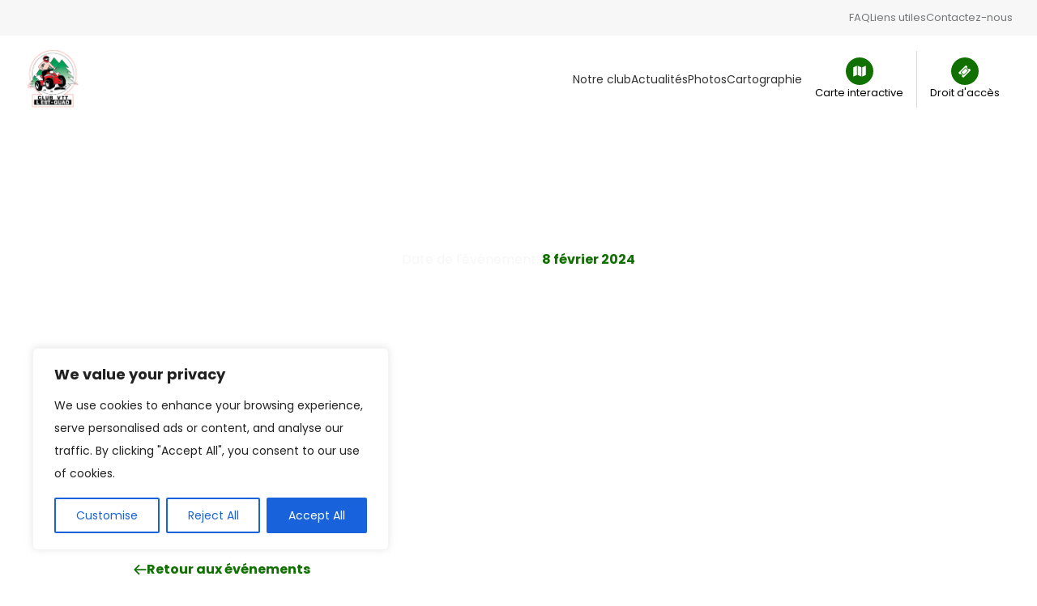

--- FILE ---
content_type: text/css
request_url: https://www.est-quad.com/wp-content/themes/fqcq/assets/dist/css/main.css
body_size: 95238
content:
@import url("https://fonts.googleapis.com/css2?family=Oswald:wght@400;700&family=Poppins:wght@300;400;700&display=swap");:root{--section-spacing-compact:5rem;--section-spacing-default:7.5rem;--section-spacing-roomy:10rem;--container-spacing-xs:8.75rem;--container-spacing-sm:8.75rem;--container-spacing-md:3rem}@media (max-width:1000px) and (min-width:701px){:root{--section-spacing-compact:4rem}}@media (max-width:700px){:root{--section-spacing-compact:2.5rem}}@media (max-width:1000px) and (min-width:701px){:root{--section-spacing-default:6rem}}@media (max-width:700px){:root{--section-spacing-default:3.5rem}}@media (max-width:1000px) and (min-width:701px){:root{--section-spacing-roomy:7.5rem}}@media (max-width:700px){:root{--section-spacing-roomy:4.5rem}}@media (max-width:1440px) and (min-width:1001px){:root{--container-spacing-xs:6.25rem}}@media (max-width:1000px) and (min-width:701px){:root{--container-spacing-xs:3.75rem}}@media (max-width:700px) and (min-width:426px){:root{--container-spacing-xs:1.5rem}}@media (max-width:425px){:root{--container-spacing-xs:0.75rem}}@media (max-width:1440px) and (min-width:1001px){:root{--container-spacing-sm:6.25rem}}@media (max-width:1000px) and (min-width:701px){:root{--container-spacing-sm:3.75rem}}@media (max-width:700px) and (min-width:426px){:root{--container-spacing-sm:1.5rem}}@media (max-width:425px){:root{--container-spacing-sm:0.75rem}}@media (max-width:1440px) and (min-width:1001px){:root{--container-spacing-md:1.875rem}}@media (max-width:1000px) and (min-width:701px){:root{--container-spacing-md:1.5rem}}@media (max-width:700px) and (min-width:426px){:root{--container-spacing-md:1rem}}@media (max-width:425px){:root{--container-spacing-md:0.75rem}}.c-btn,button{display:inline-block;overflow:visible;margin:0;padding:0;outline:0;border:0;background:none transparent;color:inherit;vertical-align:middle;text-align:center;text-decoration:none;text-transform:none;font:inherit;line-height:normal;cursor:pointer;-webkit-user-select:none;-moz-user-select:none;user-select:none}html body.mce-content-body{padding:40px 80px!important}select{text-transform:none}select::-ms-expand{display:none}select::-ms-value{background:none;color:inherit}textarea{overflow:auto;resize:vertical}.wpcf7 form .wpcf7-spinner{display:none}.wpcf7 form .wpcf7-response-output{position:fixed;bottom:1.5rem;left:calc(50% - var(--container-spacing-md));display:flex!important;align-items:center;width:20rem;max-width:calc(100% - var(--container-spacing-md) * 2);min-height:3.5rem;margin:0 var(--container-spacing-md);padding:1rem;transform:translate3d(-50%,calc(100% + 1.5rem),0);border:none;border-radius:.25rem;box-shadow:0 1px 3px 0 rgba(60,64,67,.1),0 4px 8px 3px rgba(60,64,67,.05);background-color:#f7f7f7;color:#000;z-index:40;transition-property:transform;transition-duration:.2s;transition-timing-function:cubic-bezier(.55,.085,.68,.53)}.wpcf7 form .wpcf7-response-output.is-active{transform:translate3d(-50%,0,0);transition-property:transform;transition-duration:.2s;transition-timing-function:cubic-bezier(.25,.46,.45,.94)}html{box-sizing:border-box}body{margin:0}*,:after,:before{box-sizing:inherit}address{font-style:inherit}cite,dfn,em,i{font-style:italic}b,strong{font-weight:700}a{text-decoration:none}a svg{pointer-events:none}ol,ul{list-style:none}figure,ol,p,ul{margin:0;padding:0}h1,h2,h3,h4,h5,h6{margin:0}[tabindex],a,area,button,input,label,select,textarea{touch-action:manipulation}[hreflang]>abbr[title]{text-decoration:none}table{border-spacing:0;border-collapse:collapse}hr{display:block;margin:1em 0;padding:0;height:1px;border:0;border-top:1px solid #ccc}audio,canvas,iframe,img,svg,video{vertical-align:middle}audio:not([controls]){display:none;height:0}img,svg{max-width:100%;height:auto}img[height],img[width],svg[height],svg[width]{max-width:none}img{font-style:italic}svg{fill:currentColor}figure{margin:0}.c-callout .c-callout__container .c-callout__text ul,.s-content ul,html body.mce-content-body ul{padding-left:1.2em;list-style-type:disc;line-height:2;color:#474747}.c-callout .c-callout__container .c-callout__text ol,.s-content ol,html body.mce-content-body ol{padding-left:1.2em;list-style-type:decimal;line-height:2;color:#474747}::-moz-selection{background-color:#474747;color:#fff;text-shadow:none}::selection{background-color:#474747;color:#fff;text-shadow:none}html{min-height:100%;font-family:Poppins;-webkit-font-smoothing:antialiased;-moz-osx-font-smoothing:grayscale}@media (max-width:1000px){html{font-size:15.2px}}@media (max-width:1200px) and (min-width:1001px){html{font-size:15.6px}}@media (max-width:1440px) and (min-width:1201px){html{font-size:16px}}@media (max-width:1920px) and (min-width:1441px){html{font-size:16.4px}}@media (min-width:1921px){html{font-size:16.8px}}body{background-color:#fff;color:#000;padding-top:9.3125rem}@media (max-width:1200px){body{padding-top:7.3125rem}}@media (max-width:1000px){body{padding-top:6.9375rem}}@media (max-width:700px){body{padding-top:4.125rem}}a{color:inherit}p{text-transform:none;font-family:Poppins;font-weight:400;letter-spacing:0;font-size:1rem;line-height:2;color:#474747}.c-callout .c-callout__container .c-callout__text p,.s-content p,html body.mce-content-body p{margin-top:1em;margin-bottom:1em}h1{text-transform:uppercase;font-family:Oswald;font-weight:700;letter-spacing:0;font-size:max(30px,4.625rem);line-height:1.2}@media (max-width:1000px){h1{font-size:max(30px,3rem)}}@media (max-width:700px){h1{font-size:max(30px,2rem)}}.c-callout .c-callout__container .c-callout__text h1,.s-content h1,html body.mce-content-body h1{margin-top:.67em;margin-bottom:.67em}h2{text-transform:uppercase;font-family:Oswald;font-weight:700;letter-spacing:0;font-size:2.75rem;line-height:1.2;color:#333}@media (max-width:700px){h2{font-size:2rem}}@media (max-width:425px){h2{font-size:1.5rem}}.c-callout .c-callout__container .c-callout__text h2,.s-content h2,html body.mce-content-body h2{margin-top:.5em;margin-bottom:0}h3{text-transform:uppercase;font-family:Oswald;font-weight:700;letter-spacing:0;font-size:1.5rem;line-height:1.2;color:var(--primary-color)}@media (max-width:425px){h3{font-size:1rem}}.c-callout .c-callout__container .c-callout__text h3,.s-content h3,html body.mce-content-body h3{margin-top:.5em;margin-bottom:.5em}h4{text-transform:none;font-family:Poppins;font-weight:700;letter-spacing:0;font-size:1rem;line-height:1.2}.c-callout .c-callout__container .c-callout__text h4,.s-content h4,html body.mce-content-body h4{margin-top:1.33em;margin-bottom:1.33em}h5{text-transform:none;font-family:Poppins;font-weight:700;letter-spacing:0;font-size:.75rem;line-height:1.2}.c-callout .c-callout__container .c-callout__text h5,.s-content h5,html body.mce-content-body h5{margin-top:1.67em;margin-bottom:1.67em}h6{text-transform:none;font-family:Poppins;font-weight:700;letter-spacing:0;font-size:.6875rem;line-height:1.2}.c-callout .c-callout__container .c-callout__text h6,.s-content h6,html body.mce-content-body h6{margin-top:2.33em;margin-bottom:2.33em}.c-callout .c-callout__container .c-callout__text>a:first-child,.c-callout .c-callout__container .c-callout__text>h1:first-child,.c-callout .c-callout__container .c-callout__text>h2:first-child,.c-callout .c-callout__container .c-callout__text>h3:first-child,.c-callout .c-callout__container .c-callout__text>h4:first-child,.c-callout .c-callout__container .c-callout__text>h5:first-child,.c-callout .c-callout__container .c-callout__text>h6:first-child,.c-callout .c-callout__container .c-callout__text>p:first-child,.s-content>a:first-child,.s-content>h1:first-child,.s-content>h2:first-child,.s-content>h3:first-child,.s-content>h4:first-child,.s-content>h5:first-child,.s-content>h6:first-child,.s-content>p:first-child,html body.mce-content-body>a:first-child,html body.mce-content-body>h1:first-child,html body.mce-content-body>h2:first-child,html body.mce-content-body>h3:first-child,html body.mce-content-body>h4:first-child,html body.mce-content-body>h5:first-child,html body.mce-content-body>h6:first-child,html body.mce-content-body>p:first-child{margin-top:0!important}.c-callout .c-callout__container .c-callout__text>a:last-child,.c-callout .c-callout__container .c-callout__text>h1:last-child,.c-callout .c-callout__container .c-callout__text>h2:last-child,.c-callout .c-callout__container .c-callout__text>h3:last-child,.c-callout .c-callout__container .c-callout__text>h4:last-child,.c-callout .c-callout__container .c-callout__text>h5:last-child,.c-callout .c-callout__container .c-callout__text>h6:last-child,.c-callout .c-callout__container .c-callout__text>p:last-child,.s-content>a:last-child,.s-content>h1:last-child,.s-content>h2:last-child,.s-content>h3:last-child,.s-content>h4:last-child,.s-content>h5:last-child,.s-content>h6:last-child,.s-content>p:last-child,html body.mce-content-body>a:last-child,html body.mce-content-body>h1:last-child,html body.mce-content-body>h2:last-child,html body.mce-content-body>h3:last-child,html body.mce-content-body>h4:last-child,html body.mce-content-body>h5:last-child,html body.mce-content-body>h6:last-child,html body.mce-content-body>p:last-child{margin-bottom:0!important}.o-carousel.-fullbleed .flickity-viewport{overflow:visible}.c-callout,.o-container{max-width:120rem;padding-right:3rem;padding-left:3rem;width:100%;margin-right:auto;margin-left:auto}@media (max-width:1440px) and (min-width:1201px){.c-callout,.o-container{padding-right:1.875rem;padding-left:1.875rem}}@media (max-width:1200px) and (min-width:1001px){.c-callout,.o-container{padding-right:1.25rem;padding-left:1.25rem}}@media (max-width:1000px) and (min-width:701px){.c-callout,.o-container{padding-right:1.5rem;padding-left:1.5rem}}@media (max-width:700px) and (min-width:426px){.c-callout,.o-container{padding-right:1rem;padding-left:1rem}}@media (max-width:425px){.c-callout,.o-container{padding-right:.75rem;padding-left:.75rem}}.-fullbleed.c-callout,.o-container.-fullbleed{padding-left:0;padding-right:0}.-uncontained.c-callout,.o-container.-uncontained{max-width:none}.-xs.c-callout,.o-container.-xs{max-width:71.875rem;padding-right:8.75rem;padding-left:8.75rem}@media (max-width:1440px) and (min-width:1201px){.-xs.c-callout,.o-container.-xs{padding-right:6.25rem;padding-left:6.25rem}}@media (max-width:1200px) and (min-width:1001px){.-xs.c-callout,.o-container.-xs{padding-right:5rem;padding-left:5rem}}@media (max-width:1000px) and (min-width:701px){.-xs.c-callout,.o-container.-xs{padding-right:3.75rem;padding-left:3.75rem}}@media (max-width:700px) and (min-width:426px){.-xs.c-callout,.o-container.-xs{padding-right:1.5rem;padding-left:1.5rem}}@media (max-width:425px){.-xs.c-callout,.o-container.-xs{padding-right:.75rem;padding-left:.75rem}}.c-callout,.o-container.-sm{max-width:90rem;padding-right:8.75rem;padding-left:8.75rem}@media (max-width:1440px) and (min-width:1201px){.c-callout,.o-container.-sm{padding-right:6.25rem;padding-left:6.25rem}}@media (max-width:1200px) and (min-width:1001px){.c-callout,.o-container.-sm{padding-right:5rem;padding-left:5rem}}@media (max-width:1000px) and (min-width:701px){.c-callout,.o-container.-sm{padding-right:3.75rem;padding-left:3.75rem}}@media (max-width:700px) and (min-width:426px){.c-callout,.o-container.-sm{padding-right:1.5rem;padding-left:1.5rem}}@media (max-width:425px){.c-callout,.o-container.-sm{padding-right:.75rem;padding-left:.75rem}}.o-grid{display:grid}.o-grid.-flow-row{grid-auto-flow:row}.o-grid.-flow-col{grid-auto-flow:column}.o-grid.-justify-start{justify-content:flex-start}.o-grid.-justify-end{justify-content:flex-end}.o-grid.-justify-center{justify-content:center}.o-grid.-justify-between{justify-content:space-between}.o-grid.-justify-around{justify-content:space-around}.o-grid.-justify-evenly{justify-content:space-evenly}.o-grid.-items-start{align-items:flex-start}.o-grid.-items-end{align-items:flex-end}.o-grid.-items-center{align-items:center}.o-grid.-items-baseline{align-items:baseline}.o-grid.-items-stretch{align-items:stretch}.o-grid.-cols-1{grid-template-columns:repeat(1,minmax(0,1fr))}.o-grid.-rows-1{grid-template-rows:repeat(1,minmax(0,1fr))}.o-grid.-cols-2{grid-template-columns:repeat(2,minmax(0,1fr))}.o-grid.-rows-2{grid-template-rows:repeat(2,minmax(0,1fr))}.o-grid.-cols-3{grid-template-columns:repeat(3,minmax(0,1fr))}.o-grid.-rows-3{grid-template-rows:repeat(3,minmax(0,1fr))}.o-grid.-cols-4{grid-template-columns:repeat(4,minmax(0,1fr))}.o-grid.-rows-4{grid-template-rows:repeat(4,minmax(0,1fr))}.o-grid.-cols-5{grid-template-columns:repeat(5,minmax(0,1fr))}.o-grid.-rows-5{grid-template-rows:repeat(5,minmax(0,1fr))}.o-grid.-cols-6{grid-template-columns:repeat(6,minmax(0,1fr))}.o-grid.-rows-6{grid-template-rows:repeat(6,minmax(0,1fr))}.o-grid.-cols-7{grid-template-columns:repeat(7,minmax(0,1fr))}.o-grid.-rows-7{grid-template-rows:repeat(7,minmax(0,1fr))}.o-grid.-cols-8{grid-template-columns:repeat(8,minmax(0,1fr))}.o-grid.-rows-8{grid-template-rows:repeat(8,minmax(0,1fr))}@media (max-width:1440px){.o-grid.-cols-1\@desktop{grid-template-columns:repeat(1,minmax(0,1fr))}.o-grid.-rows-1\@desktop{grid-template-rows:repeat(1,minmax(0,1fr))}.o-grid.-cols-2\@desktop{grid-template-columns:repeat(2,minmax(0,1fr))}.o-grid.-rows-2\@desktop{grid-template-rows:repeat(2,minmax(0,1fr))}.o-grid.-cols-3\@desktop{grid-template-columns:repeat(3,minmax(0,1fr))}.o-grid.-rows-3\@desktop{grid-template-rows:repeat(3,minmax(0,1fr))}.o-grid.-cols-4\@desktop{grid-template-columns:repeat(4,minmax(0,1fr))}.o-grid.-rows-4\@desktop{grid-template-rows:repeat(4,minmax(0,1fr))}.o-grid.-cols-5\@desktop{grid-template-columns:repeat(5,minmax(0,1fr))}.o-grid.-rows-5\@desktop{grid-template-rows:repeat(5,minmax(0,1fr))}.o-grid.-cols-6\@desktop{grid-template-columns:repeat(6,minmax(0,1fr))}.o-grid.-rows-6\@desktop{grid-template-rows:repeat(6,minmax(0,1fr))}.o-grid.-cols-7\@desktop{grid-template-columns:repeat(7,minmax(0,1fr))}.o-grid.-rows-7\@desktop{grid-template-rows:repeat(7,minmax(0,1fr))}.o-grid.-cols-8\@desktop{grid-template-columns:repeat(8,minmax(0,1fr))}.o-grid.-rows-8\@desktop{grid-template-rows:repeat(8,minmax(0,1fr))}}@media (max-width:1000px){.o-grid.-cols-1\@laptop{grid-template-columns:repeat(1,minmax(0,1fr))}.o-grid.-rows-1\@laptop{grid-template-rows:repeat(1,minmax(0,1fr))}.o-grid.-cols-2\@laptop{grid-template-columns:repeat(2,minmax(0,1fr))}.o-grid.-rows-2\@laptop{grid-template-rows:repeat(2,minmax(0,1fr))}.o-grid.-cols-3\@laptop{grid-template-columns:repeat(3,minmax(0,1fr))}.o-grid.-rows-3\@laptop{grid-template-rows:repeat(3,minmax(0,1fr))}.o-grid.-cols-4\@laptop{grid-template-columns:repeat(4,minmax(0,1fr))}.o-grid.-rows-4\@laptop{grid-template-rows:repeat(4,minmax(0,1fr))}.o-grid.-cols-5\@laptop{grid-template-columns:repeat(5,minmax(0,1fr))}.o-grid.-rows-5\@laptop{grid-template-rows:repeat(5,minmax(0,1fr))}.o-grid.-cols-6\@laptop{grid-template-columns:repeat(6,minmax(0,1fr))}.o-grid.-rows-6\@laptop{grid-template-rows:repeat(6,minmax(0,1fr))}.o-grid.-cols-7\@laptop{grid-template-columns:repeat(7,minmax(0,1fr))}.o-grid.-rows-7\@laptop{grid-template-rows:repeat(7,minmax(0,1fr))}.o-grid.-cols-8\@laptop{grid-template-columns:repeat(8,minmax(0,1fr))}.o-grid.-rows-8\@laptop{grid-template-rows:repeat(8,minmax(0,1fr))}}@media (max-width:700px){.o-grid.-cols-1\@tablet{grid-template-columns:repeat(1,minmax(0,1fr))}.o-grid.-rows-1\@tablet{grid-template-rows:repeat(1,minmax(0,1fr))}.o-grid.-cols-2\@tablet{grid-template-columns:repeat(2,minmax(0,1fr))}.o-grid.-rows-2\@tablet{grid-template-rows:repeat(2,minmax(0,1fr))}.o-grid.-cols-3\@tablet{grid-template-columns:repeat(3,minmax(0,1fr))}.o-grid.-rows-3\@tablet{grid-template-rows:repeat(3,minmax(0,1fr))}.o-grid.-cols-4\@tablet{grid-template-columns:repeat(4,minmax(0,1fr))}.o-grid.-rows-4\@tablet{grid-template-rows:repeat(4,minmax(0,1fr))}.o-grid.-cols-5\@tablet{grid-template-columns:repeat(5,minmax(0,1fr))}.o-grid.-rows-5\@tablet{grid-template-rows:repeat(5,minmax(0,1fr))}.o-grid.-cols-6\@tablet{grid-template-columns:repeat(6,minmax(0,1fr))}.o-grid.-rows-6\@tablet{grid-template-rows:repeat(6,minmax(0,1fr))}.o-grid.-cols-7\@tablet{grid-template-columns:repeat(7,minmax(0,1fr))}.o-grid.-rows-7\@tablet{grid-template-rows:repeat(7,minmax(0,1fr))}.o-grid.-cols-8\@tablet{grid-template-columns:repeat(8,minmax(0,1fr))}.o-grid.-rows-8\@tablet{grid-template-rows:repeat(8,minmax(0,1fr))}}@media (max-width:425px){.o-grid.-cols-1\@mobile{grid-template-columns:repeat(1,minmax(0,1fr))}.o-grid.-rows-1\@mobile{grid-template-rows:repeat(1,minmax(0,1fr))}.o-grid.-cols-2\@mobile{grid-template-columns:repeat(2,minmax(0,1fr))}.o-grid.-rows-2\@mobile{grid-template-rows:repeat(2,minmax(0,1fr))}.o-grid.-cols-3\@mobile{grid-template-columns:repeat(3,minmax(0,1fr))}.o-grid.-rows-3\@mobile{grid-template-rows:repeat(3,minmax(0,1fr))}.o-grid.-cols-4\@mobile{grid-template-columns:repeat(4,minmax(0,1fr))}.o-grid.-rows-4\@mobile{grid-template-rows:repeat(4,minmax(0,1fr))}.o-grid.-cols-5\@mobile{grid-template-columns:repeat(5,minmax(0,1fr))}.o-grid.-rows-5\@mobile{grid-template-rows:repeat(5,minmax(0,1fr))}.o-grid.-cols-6\@mobile{grid-template-columns:repeat(6,minmax(0,1fr))}.o-grid.-rows-6\@mobile{grid-template-rows:repeat(6,minmax(0,1fr))}.o-grid.-cols-7\@mobile{grid-template-columns:repeat(7,minmax(0,1fr))}.o-grid.-rows-7\@mobile{grid-template-rows:repeat(7,minmax(0,1fr))}.o-grid.-cols-8\@mobile{grid-template-columns:repeat(8,minmax(0,1fr))}.o-grid.-rows-8\@mobile{grid-template-rows:repeat(8,minmax(0,1fr))}}.o-grid.-gap-xxs{gap:.25rem}.o-grid.-gap-y-xxs{row-gap:.25rem}.o-grid.-gap-x-xxs{column-gap:.25rem}.o-grid.-gap-xs{gap:.5rem}.o-grid.-gap-y-xs{row-gap:.5rem}.o-grid.-gap-x-xs{column-gap:.5rem}.o-grid.-gap-sm{gap:1rem}.o-grid.-gap-y-sm{row-gap:1rem}.o-grid.-gap-x-sm{column-gap:1rem}.o-grid.-gap{gap:1.5rem}.o-grid.-gap-y{row-gap:1.5rem}.o-grid.-gap-x{column-gap:1.5rem}.o-grid.-gap-lg{gap:2rem}.o-grid.-gap-y-lg{row-gap:2rem}.o-grid.-gap-x-lg{column-gap:2rem}.o-grid.-gap-xl{gap:3.5rem}.o-grid.-gap-y-xl{row-gap:3.5rem}.o-grid.-gap-x-xl{column-gap:3.5rem}.o-grid.-gap-xxl{gap:5.5rem}.o-grid.-gap-y-xxl{row-gap:5.5rem}.o-grid.-gap-x-xxl{column-gap:5.5rem}.o-grid.-gap-xxxl{gap:9rem}.o-grid.-gap-y-xxxl{row-gap:9rem}.o-grid.-gap-x-xxxl{column-gap:9rem}@media (max-width:1440px){.o-grid.-gap-xxs\@desktop{gap:.25rem}.o-grid.-gap-y-xxs\@desktop{row-gap:.25rem}.o-grid.-gap-x-xxs\@desktop{column-gap:.25rem}.o-grid.-gap-xs\@desktop{gap:.5rem}.o-grid.-gap-y-xs\@desktop{row-gap:.5rem}.o-grid.-gap-x-xs\@desktop{column-gap:.5rem}.o-grid.-gap-sm\@desktop{gap:1rem}.o-grid.-gap-y-sm\@desktop{row-gap:1rem}.o-grid.-gap-x-sm\@desktop{column-gap:1rem}.o-grid.-gap\@desktop{gap:1.5rem}.o-grid.-gap-y\@desktop{row-gap:1.5rem}.o-grid.-gap-x\@desktop{column-gap:1.5rem}.o-grid.-gap-lg\@desktop{gap:2rem}.o-grid.-gap-y-lg\@desktop{row-gap:2rem}.o-grid.-gap-x-lg\@desktop{column-gap:2rem}.o-grid.-gap-xl\@desktop{gap:3.5rem}.o-grid.-gap-y-xl\@desktop{row-gap:3.5rem}.o-grid.-gap-x-xl\@desktop{column-gap:3.5rem}.o-grid.-gap-xxl\@desktop{gap:5.5rem}.o-grid.-gap-y-xxl\@desktop{row-gap:5.5rem}.o-grid.-gap-x-xxl\@desktop{column-gap:5.5rem}.o-grid.-gap-xxxl\@desktop{gap:9rem}.o-grid.-gap-y-xxxl\@desktop{row-gap:9rem}.o-grid.-gap-x-xxxl\@desktop{column-gap:9rem}}@media (max-width:1000px){.o-grid.-gap-xxs\@laptop{gap:.25rem}.o-grid.-gap-y-xxs\@laptop{row-gap:.25rem}.o-grid.-gap-x-xxs\@laptop{column-gap:.25rem}.o-grid.-gap-xs\@laptop{gap:.5rem}.o-grid.-gap-y-xs\@laptop{row-gap:.5rem}.o-grid.-gap-x-xs\@laptop{column-gap:.5rem}.o-grid.-gap-sm\@laptop{gap:1rem}.o-grid.-gap-y-sm\@laptop{row-gap:1rem}.o-grid.-gap-x-sm\@laptop{column-gap:1rem}.o-grid.-gap\@laptop{gap:1.5rem}.o-grid.-gap-y\@laptop{row-gap:1.5rem}.o-grid.-gap-x\@laptop{column-gap:1.5rem}.o-grid.-gap-lg\@laptop{gap:2rem}.o-grid.-gap-y-lg\@laptop{row-gap:2rem}.o-grid.-gap-x-lg\@laptop{column-gap:2rem}.o-grid.-gap-xl\@laptop{gap:3.5rem}.o-grid.-gap-y-xl\@laptop{row-gap:3.5rem}.o-grid.-gap-x-xl\@laptop{column-gap:3.5rem}.o-grid.-gap-xxl\@laptop{gap:5.5rem}.o-grid.-gap-y-xxl\@laptop{row-gap:5.5rem}.o-grid.-gap-x-xxl\@laptop{column-gap:5.5rem}.o-grid.-gap-xxxl\@laptop{gap:9rem}.o-grid.-gap-y-xxxl\@laptop{row-gap:9rem}.o-grid.-gap-x-xxxl\@laptop{column-gap:9rem}}@media (max-width:700px){.o-grid.-gap-xxs\@tablet{gap:.25rem}.o-grid.-gap-y-xxs\@tablet{row-gap:.25rem}.o-grid.-gap-x-xxs\@tablet{column-gap:.25rem}.o-grid.-gap-xs\@tablet{gap:.5rem}.o-grid.-gap-y-xs\@tablet{row-gap:.5rem}.o-grid.-gap-x-xs\@tablet{column-gap:.5rem}.o-grid.-gap-sm\@tablet{gap:1rem}.o-grid.-gap-y-sm\@tablet{row-gap:1rem}.o-grid.-gap-x-sm\@tablet{column-gap:1rem}.o-grid.-gap\@tablet{gap:1.5rem}.o-grid.-gap-y\@tablet{row-gap:1.5rem}.o-grid.-gap-x\@tablet{column-gap:1.5rem}.o-grid.-gap-lg\@tablet{gap:2rem}.o-grid.-gap-y-lg\@tablet{row-gap:2rem}.o-grid.-gap-x-lg\@tablet{column-gap:2rem}.o-grid.-gap-xl\@tablet{gap:3.5rem}.o-grid.-gap-y-xl\@tablet{row-gap:3.5rem}.o-grid.-gap-x-xl\@tablet{column-gap:3.5rem}.o-grid.-gap-xxl\@tablet{gap:5.5rem}.o-grid.-gap-y-xxl\@tablet{row-gap:5.5rem}.o-grid.-gap-x-xxl\@tablet{column-gap:5.5rem}.o-grid.-gap-xxxl\@tablet{gap:9rem}.o-grid.-gap-y-xxxl\@tablet{row-gap:9rem}.o-grid.-gap-x-xxxl\@tablet{column-gap:9rem}}@media (max-width:425px){.o-grid.-gap-xxs\@mobile{gap:.25rem}.o-grid.-gap-y-xxs\@mobile{row-gap:.25rem}.o-grid.-gap-x-xxs\@mobile{column-gap:.25rem}.o-grid.-gap-xs\@mobile{gap:.5rem}.o-grid.-gap-y-xs\@mobile{row-gap:.5rem}.o-grid.-gap-x-xs\@mobile{column-gap:.5rem}.o-grid.-gap-sm\@mobile{gap:1rem}.o-grid.-gap-y-sm\@mobile{row-gap:1rem}.o-grid.-gap-x-sm\@mobile{column-gap:1rem}.o-grid.-gap\@mobile{gap:1.5rem}.o-grid.-gap-y\@mobile{row-gap:1.5rem}.o-grid.-gap-x\@mobile{column-gap:1.5rem}.o-grid.-gap-lg\@mobile{gap:2rem}.o-grid.-gap-y-lg\@mobile{row-gap:2rem}.o-grid.-gap-x-lg\@mobile{column-gap:2rem}.o-grid.-gap-xl\@mobile{gap:3.5rem}.o-grid.-gap-y-xl\@mobile{row-gap:3.5rem}.o-grid.-gap-x-xl\@mobile{column-gap:3.5rem}.o-grid.-gap-xxl\@mobile{gap:5.5rem}.o-grid.-gap-y-xxl\@mobile{row-gap:5.5rem}.o-grid.-gap-x-xxl\@mobile{column-gap:5.5rem}.o-grid.-gap-xxxl\@mobile{gap:9rem}.o-grid.-gap-y-xxxl\@mobile{row-gap:9rem}.o-grid.-gap-x-xxxl\@mobile{column-gap:9rem}}.o-grid_item.-col-span-1{grid-column:span 1/span 1}.o-grid_item.-col-start-1{grid-column-start:1}.o-grid_item.-col-end-1{grid-column-end:1}.o-grid_item.-row-span-1{grid-row:span 1/span 1}.o-grid_item.-row-start-1{grid-row-start:1}.o-grid_item.-row-end-1{grid-row-end:1}.o-grid_item.-col-span-2{grid-column:span 2/span 2}.o-grid_item.-col-start-2{grid-column-start:2}.o-grid_item.-col-end-2{grid-column-end:2}.o-grid_item.-row-span-2{grid-row:span 2/span 2}.o-grid_item.-row-start-2{grid-row-start:2}.o-grid_item.-row-end-2{grid-row-end:2}.o-grid_item.-col-span-3{grid-column:span 3/span 3}.o-grid_item.-col-start-3{grid-column-start:3}.o-grid_item.-col-end-3{grid-column-end:3}.o-grid_item.-row-span-3{grid-row:span 3/span 3}.o-grid_item.-row-start-3{grid-row-start:3}.o-grid_item.-row-end-3{grid-row-end:3}.o-grid_item.-col-span-4{grid-column:span 4/span 4}.o-grid_item.-col-start-4{grid-column-start:4}.o-grid_item.-col-end-4{grid-column-end:4}.o-grid_item.-row-span-4{grid-row:span 4/span 4}.o-grid_item.-row-start-4{grid-row-start:4}.o-grid_item.-row-end-4{grid-row-end:4}.o-grid_item.-col-span-5{grid-column:span 5/span 5}.o-grid_item.-col-start-5{grid-column-start:5}.o-grid_item.-col-end-5{grid-column-end:5}.o-grid_item.-row-span-5{grid-row:span 5/span 5}.o-grid_item.-row-start-5{grid-row-start:5}.o-grid_item.-row-end-5{grid-row-end:5}.o-grid_item.-col-span-6{grid-column:span 6/span 6}.o-grid_item.-col-start-6{grid-column-start:6}.o-grid_item.-col-end-6{grid-column-end:6}.o-grid_item.-row-span-6{grid-row:span 6/span 6}.o-grid_item.-row-start-6{grid-row-start:6}.o-grid_item.-row-end-6{grid-row-end:6}.o-grid_item.-col-span-7{grid-column:span 7/span 7}.o-grid_item.-col-start-7{grid-column-start:7}.o-grid_item.-col-end-7{grid-column-end:7}.o-grid_item.-row-span-7{grid-row:span 7/span 7}.o-grid_item.-row-start-7{grid-row-start:7}.o-grid_item.-row-end-7{grid-row-end:7}.o-grid_item.-col-span-8{grid-column:span 8/span 8}.o-grid_item.-col-start-8{grid-column-start:8}.o-grid_item.-col-end-8{grid-column-end:8}.o-grid_item.-row-span-8{grid-row:span 8/span 8}.o-grid_item.-row-start-8{grid-row-start:8}.o-grid_item.-row-end-8{grid-row-end:8}.o-icon{display:inline-flex;vertical-align:middle}.o-icon.-arrow-left:after{-webkit-mask-image:url(/wp-content/themes/fqcq/assets/dist/icons/stack/svg/sprite.stack.svg#arrow-left);mask-image:url(/wp-content/themes/fqcq/assets/dist/icons/stack/svg/sprite.stack.svg#arrow-left)}.o-icon.-arrow-left:after,.o-icon.-arrow-right:after{content:"";display:inline-block;width:1.5rem;height:1.5rem;background-color:currentColor;vertical-align:middle;-webkit-mask-repeat:no-repeat;mask-repeat:no-repeat;-webkit-mask-size:contain;mask-size:contain;-webkit-mask-position:center;mask-position:center}.o-icon.-arrow-right:after{-webkit-mask-image:url(/wp-content/themes/fqcq/assets/dist/icons/stack/svg/sprite.stack.svg#arrow-right);mask-image:url(/wp-content/themes/fqcq/assets/dist/icons/stack/svg/sprite.stack.svg#arrow-right)}.o-icon.-attraits:after{-webkit-mask-image:url(/wp-content/themes/fqcq/assets/dist/icons/stack/svg/sprite.stack.svg#attraits);mask-image:url(/wp-content/themes/fqcq/assets/dist/icons/stack/svg/sprite.stack.svg#attraits)}.o-icon.-attraits:after,.o-icon.-bar:after{content:"";display:inline-block;width:1.5rem;height:1.5rem;background-color:currentColor;vertical-align:middle;-webkit-mask-repeat:no-repeat;mask-repeat:no-repeat;-webkit-mask-size:contain;mask-size:contain;-webkit-mask-position:center;mask-position:center}.o-icon.-bar:after{-webkit-mask-image:url(/wp-content/themes/fqcq/assets/dist/icons/stack/svg/sprite.stack.svg#bar);mask-image:url(/wp-content/themes/fqcq/assets/dist/icons/stack/svg/sprite.stack.svg#bar)}.o-icon.-camera:after{-webkit-mask-image:url(/wp-content/themes/fqcq/assets/dist/icons/stack/svg/sprite.stack.svg#camera);mask-image:url(/wp-content/themes/fqcq/assets/dist/icons/stack/svg/sprite.stack.svg#camera)}.o-icon.-camera:after,.o-icon.-camping:after{content:"";display:inline-block;width:1.5rem;height:1.5rem;background-color:currentColor;vertical-align:middle;-webkit-mask-repeat:no-repeat;mask-repeat:no-repeat;-webkit-mask-size:contain;mask-size:contain;-webkit-mask-position:center;mask-position:center}.o-icon.-camping:after{-webkit-mask-image:url(/wp-content/themes/fqcq/assets/dist/icons/stack/svg/sprite.stack.svg#camping);mask-image:url(/wp-content/themes/fqcq/assets/dist/icons/stack/svg/sprite.stack.svg#camping)}.o-icon.-chevron-backward:after{-webkit-mask-image:url(/wp-content/themes/fqcq/assets/dist/icons/stack/svg/sprite.stack.svg#chevron-backward);mask-image:url(/wp-content/themes/fqcq/assets/dist/icons/stack/svg/sprite.stack.svg#chevron-backward)}.o-icon.-chevron-backward:after,.o-icon.-chevron-forward:after{content:"";display:inline-block;width:1.5rem;height:1.5rem;background-color:currentColor;vertical-align:middle;-webkit-mask-repeat:no-repeat;mask-repeat:no-repeat;-webkit-mask-size:contain;mask-size:contain;-webkit-mask-position:center;mask-position:center}.o-icon.-chevron-forward:after{-webkit-mask-image:url(/wp-content/themes/fqcq/assets/dist/icons/stack/svg/sprite.stack.svg#chevron-forward);mask-image:url(/wp-content/themes/fqcq/assets/dist/icons/stack/svg/sprite.stack.svg#chevron-forward)}.o-icon.-close:after{-webkit-mask-image:url(/wp-content/themes/fqcq/assets/dist/icons/stack/svg/sprite.stack.svg#close);mask-image:url(/wp-content/themes/fqcq/assets/dist/icons/stack/svg/sprite.stack.svg#close)}.o-icon.-close:after,.o-icon.-commerce:after{content:"";display:inline-block;width:1.5rem;height:1.5rem;background-color:currentColor;vertical-align:middle;-webkit-mask-repeat:no-repeat;mask-repeat:no-repeat;-webkit-mask-size:contain;mask-size:contain;-webkit-mask-position:center;mask-position:center}.o-icon.-commerce:after{-webkit-mask-image:url(/wp-content/themes/fqcq/assets/dist/icons/stack/svg/sprite.stack.svg#commerce);mask-image:url(/wp-content/themes/fqcq/assets/dist/icons/stack/svg/sprite.stack.svg#commerce)}.o-icon.-concessionnaire:after{-webkit-mask-image:url(/wp-content/themes/fqcq/assets/dist/icons/stack/svg/sprite.stack.svg#concessionnaire);mask-image:url(/wp-content/themes/fqcq/assets/dist/icons/stack/svg/sprite.stack.svg#concessionnaire)}.o-icon.-concessionnaire:after,.o-icon.-droit:after{content:"";display:inline-block;width:1.5rem;height:1.5rem;background-color:currentColor;vertical-align:middle;-webkit-mask-repeat:no-repeat;mask-repeat:no-repeat;-webkit-mask-size:contain;mask-size:contain;-webkit-mask-position:center;mask-position:center}.o-icon.-droit:after{-webkit-mask-image:url(/wp-content/themes/fqcq/assets/dist/icons/stack/svg/sprite.stack.svg#droit);mask-image:url(/wp-content/themes/fqcq/assets/dist/icons/stack/svg/sprite.stack.svg#droit)}.o-icon.-essence:after{-webkit-mask-image:url(/wp-content/themes/fqcq/assets/dist/icons/stack/svg/sprite.stack.svg#essence);mask-image:url(/wp-content/themes/fqcq/assets/dist/icons/stack/svg/sprite.stack.svg#essence)}.o-icon.-essence:after,.o-icon.-facebook:after{content:"";display:inline-block;width:1.5rem;height:1.5rem;background-color:currentColor;vertical-align:middle;-webkit-mask-repeat:no-repeat;mask-repeat:no-repeat;-webkit-mask-size:contain;mask-size:contain;-webkit-mask-position:center;mask-position:center}.o-icon.-facebook:after{-webkit-mask-image:url(/wp-content/themes/fqcq/assets/dist/icons/stack/svg/sprite.stack.svg#facebook);mask-image:url(/wp-content/themes/fqcq/assets/dist/icons/stack/svg/sprite.stack.svg#facebook)}.o-icon.-hebergement:after{-webkit-mask-image:url(/wp-content/themes/fqcq/assets/dist/icons/stack/svg/sprite.stack.svg#hebergement);mask-image:url(/wp-content/themes/fqcq/assets/dist/icons/stack/svg/sprite.stack.svg#hebergement)}.o-icon.-hebergement:after,.o-icon.-linkedin:after{content:"";display:inline-block;width:1.5rem;height:1.5rem;background-color:currentColor;vertical-align:middle;-webkit-mask-repeat:no-repeat;mask-repeat:no-repeat;-webkit-mask-size:contain;mask-size:contain;-webkit-mask-position:center;mask-position:center}.o-icon.-linkedin:after{-webkit-mask-image:url(/wp-content/themes/fqcq/assets/dist/icons/stack/svg/sprite.stack.svg#linkedin);mask-image:url(/wp-content/themes/fqcq/assets/dist/icons/stack/svg/sprite.stack.svg#linkedin)}.o-icon.-location:after{-webkit-mask-image:url(/wp-content/themes/fqcq/assets/dist/icons/stack/svg/sprite.stack.svg#location);mask-image:url(/wp-content/themes/fqcq/assets/dist/icons/stack/svg/sprite.stack.svg#location)}.o-icon.-location:after,.o-icon.-map:after{content:"";display:inline-block;width:1.5rem;height:1.5rem;background-color:currentColor;vertical-align:middle;-webkit-mask-repeat:no-repeat;mask-repeat:no-repeat;-webkit-mask-size:contain;mask-size:contain;-webkit-mask-position:center;mask-position:center}.o-icon.-map:after{-webkit-mask-image:url(/wp-content/themes/fqcq/assets/dist/icons/stack/svg/sprite.stack.svg#map);mask-image:url(/wp-content/themes/fqcq/assets/dist/icons/stack/svg/sprite.stack.svg#map)}.o-icon.-phone:after{-webkit-mask-image:url(/wp-content/themes/fqcq/assets/dist/icons/stack/svg/sprite.stack.svg#phone);mask-image:url(/wp-content/themes/fqcq/assets/dist/icons/stack/svg/sprite.stack.svg#phone)}.o-icon.-phone:after,.o-icon.-refuge:after{content:"";display:inline-block;width:1.5rem;height:1.5rem;background-color:currentColor;vertical-align:middle;-webkit-mask-repeat:no-repeat;mask-repeat:no-repeat;-webkit-mask-size:contain;mask-size:contain;-webkit-mask-position:center;mask-position:center}.o-icon.-refuge:after{-webkit-mask-image:url(/wp-content/themes/fqcq/assets/dist/icons/stack/svg/sprite.stack.svg#refuge);mask-image:url(/wp-content/themes/fqcq/assets/dist/icons/stack/svg/sprite.stack.svg#refuge)}.o-icon.-reparation:after{-webkit-mask-image:url(/wp-content/themes/fqcq/assets/dist/icons/stack/svg/sprite.stack.svg#reparation);mask-image:url(/wp-content/themes/fqcq/assets/dist/icons/stack/svg/sprite.stack.svg#reparation)}.o-icon.-reparation:after,.o-icon.-restaurant:after{content:"";display:inline-block;width:1.5rem;height:1.5rem;background-color:currentColor;vertical-align:middle;-webkit-mask-repeat:no-repeat;mask-repeat:no-repeat;-webkit-mask-size:contain;mask-size:contain;-webkit-mask-position:center;mask-position:center}.o-icon.-restaurant:after{-webkit-mask-image:url(/wp-content/themes/fqcq/assets/dist/icons/stack/svg/sprite.stack.svg#restaurant);mask-image:url(/wp-content/themes/fqcq/assets/dist/icons/stack/svg/sprite.stack.svg#restaurant)}.o-icon.-search:after{-webkit-mask-image:url(/wp-content/themes/fqcq/assets/dist/icons/stack/svg/sprite.stack.svg#search);mask-image:url(/wp-content/themes/fqcq/assets/dist/icons/stack/svg/sprite.stack.svg#search)}.o-icon.-search:after,.o-icon.-twitter:after{content:"";display:inline-block;width:1.5rem;height:1.5rem;background-color:currentColor;vertical-align:middle;-webkit-mask-repeat:no-repeat;mask-repeat:no-repeat;-webkit-mask-size:contain;mask-size:contain;-webkit-mask-position:center;mask-position:center}.o-icon.-twitter:after{-webkit-mask-image:url(/wp-content/themes/fqcq/assets/dist/icons/stack/svg/sprite.stack.svg#twitter);mask-image:url(/wp-content/themes/fqcq/assets/dist/icons/stack/svg/sprite.stack.svg#twitter)}.o-icon.-village-relais:after{content:"";display:inline-block;width:1.5rem;height:1.5rem;background-color:currentColor;vertical-align:middle;-webkit-mask-image:url(/wp-content/themes/fqcq/assets/dist/icons/stack/svg/sprite.stack.svg#village-relais);mask-image:url(/wp-content/themes/fqcq/assets/dist/icons/stack/svg/sprite.stack.svg#village-relais);-webkit-mask-repeat:no-repeat;mask-repeat:no-repeat;-webkit-mask-size:contain;mask-size:contain;-webkit-mask-position:center;mask-position:center}.o-icon.-xs:after{width:.5rem;height:.5rem}.o-icon.-sm:after,.o-icon.c-callout:after{width:1rem;height:1rem}.o-icon.-lg:after{width:2rem;height:2rem}.o-icon.-xl:after{width:3.5rem;height:3.5rem}.o-icon.-primary-500:after{color:#474747;background-color:#474747}.o-icon.-on-primary-500:after{color:#fff;background-color:#fff}.o-icon.-secondary-500:after{color:#74777a;background-color:#74777a}.o-icon.-on-secondary-500:after{color:#000;background-color:#000}.o-icon.-surface-500:after{color:#f7f7f7;background-color:#f7f7f7}.o-icon.-on-surface-500:after{color:#000;background-color:#000}.o-layout{display:flex;flex-wrap:wrap}.o-layout.-gutter-x-xxs{margin-left:-.25rem}.o-layout.-gutter-y-xxs{margin-top:-.25rem}.o-layout.-gutter-x-xs{margin-left:-.5rem}.o-layout.-gutter-y-xs{margin-top:-.5rem}.o-layout.-gutter-x-sm{margin-left:-1rem}.o-layout.-gutter-y-sm{margin-top:-1rem}.o-layout.-gutter-x{margin-left:-1.5rem}.o-layout.-gutter-y{margin-top:-1.5rem}.o-layout.-gutter-x-lg{margin-left:-2rem}.o-layout.-gutter-y-lg{margin-top:-2rem}.o-layout.-gutter-x-xl{margin-left:-3.5rem}.o-layout.-gutter-y-xl{margin-top:-3.5rem}.o-layout.-gutter-x-xxl{margin-left:-5.5rem}.o-layout.-gutter-y-xxl{margin-top:-5.5rem}.o-layout.-gutter-x-xxxl{margin-left:-9rem}.o-layout.-gutter-y-xxxl{margin-top:-9rem}.o-layout.-col{flex-direction:column}.o-layout.-col-reverse{flex-direction:column-reverse}.o-layout.-row-reverse{flex-direction:row-reverse}.o-layout.-start{justify-content:flex-start}.o-layout.-center{justify-content:center}.o-layout.-end{justify-content:flex-end}.o-layout.-space-between{justify-content:space-between}.o-layout.-top{align-items:flex-start}.o-layout.-middle{align-items:center}.o-layout.-bottom{align-items:flex-end}.o-layout.-nowrap{flex-wrap:nowrap}@media (max-width:1440px){.o-layout.-gutter-x-xxs\@desktop{margin-left:-.25rem}.o-layout.-gutter-y-xxs\@desktop{margin-top:-.25rem}.o-layout.-gutter-x-xs\@desktop{margin-left:-.5rem}.o-layout.-gutter-y-xs\@desktop{margin-top:-.5rem}.o-layout.-gutter-x-sm\@desktop{margin-left:-1rem}.o-layout.-gutter-y-sm\@desktop{margin-top:-1rem}.o-layout.-gutter-x\@desktop{margin-left:-1.5rem}.o-layout.-gutter-y\@desktop{margin-top:-1.5rem}.o-layout.-gutter-x-lg\@desktop{margin-left:-2rem}.o-layout.-gutter-y-lg\@desktop{margin-top:-2rem}.o-layout.-gutter-x-xl\@desktop{margin-left:-3.5rem}.o-layout.-gutter-y-xl\@desktop{margin-top:-3.5rem}.o-layout.-gutter-x-xxl\@desktop{margin-left:-5.5rem}.o-layout.-gutter-y-xxl\@desktop{margin-top:-5.5rem}.o-layout.-gutter-x-xxxl\@desktop{margin-left:-9rem}.o-layout.-gutter-y-xxxl\@desktop{margin-top:-9rem}.o-layout.-col\@desktop{flex-direction:column}.o-layout.-col-reverse\@desktop{flex-direction:column-reverse}.o-layout.-row\@desktop{flex-direction:row}.o-layout.-row-reverse\@desktop{flex-direction:row-reverse}.o-layout.-start\@desktop{justify-content:flex-start}.o-layout.-center\@desktop{justify-content:center}.o-layout.-end\@desktop{justify-content:flex-end}.o-layout.-space-between\@desktop{justify-content:space-between}.o-layout.-top\@desktop{align-items:flex-start}.o-layout.-middle\@desktop{align-items:center}.o-layout.-bottom\@desktop{align-items:flex-end}.o-layout.-nowrap\@desktop{flex-wrap:nowrap}}@media (max-width:1000px){.o-layout.-gutter-x-xxs\@laptop{margin-left:-.25rem}.o-layout.-gutter-y-xxs\@laptop{margin-top:-.25rem}.o-layout.-gutter-x-xs\@laptop{margin-left:-.5rem}.o-layout.-gutter-y-xs\@laptop{margin-top:-.5rem}.o-layout.-gutter-x-sm\@laptop{margin-left:-1rem}.o-layout.-gutter-y-sm\@laptop{margin-top:-1rem}.o-layout.-gutter-x\@laptop{margin-left:-1.5rem}.o-layout.-gutter-y\@laptop{margin-top:-1.5rem}.o-layout.-gutter-x-lg\@laptop{margin-left:-2rem}.o-layout.-gutter-y-lg\@laptop{margin-top:-2rem}.o-layout.-gutter-x-xl\@laptop{margin-left:-3.5rem}.o-layout.-gutter-y-xl\@laptop{margin-top:-3.5rem}.o-layout.-gutter-x-xxl\@laptop{margin-left:-5.5rem}.o-layout.-gutter-y-xxl\@laptop{margin-top:-5.5rem}.o-layout.-gutter-x-xxxl\@laptop{margin-left:-9rem}.o-layout.-gutter-y-xxxl\@laptop{margin-top:-9rem}.o-layout.-col\@laptop{flex-direction:column}.o-layout.-col-reverse\@laptop{flex-direction:column-reverse}.o-layout.-row\@laptop{flex-direction:row}.o-layout.-row-reverse\@laptop{flex-direction:row-reverse}.o-layout.-start\@laptop{justify-content:flex-start}.o-layout.-center\@laptop{justify-content:center}.o-layout.-end\@laptop{justify-content:flex-end}.o-layout.-space-between\@laptop{justify-content:space-between}.o-layout.-top\@laptop{align-items:flex-start}.o-layout.-middle\@laptop{align-items:center}.o-layout.-bottom\@laptop{align-items:flex-end}.o-layout.-nowrap\@laptop{flex-wrap:nowrap}}@media (max-width:700px){.o-layout.-gutter-x-xxs\@tablet{margin-left:-.25rem}.o-layout.-gutter-y-xxs\@tablet{margin-top:-.25rem}.o-layout.-gutter-x-xs\@tablet{margin-left:-.5rem}.o-layout.-gutter-y-xs\@tablet{margin-top:-.5rem}.o-layout.-gutter-x-sm\@tablet{margin-left:-1rem}.o-layout.-gutter-y-sm\@tablet{margin-top:-1rem}.o-layout.-gutter-x\@tablet{margin-left:-1.5rem}.o-layout.-gutter-y\@tablet{margin-top:-1.5rem}.o-layout.-gutter-x-lg\@tablet{margin-left:-2rem}.o-layout.-gutter-y-lg\@tablet{margin-top:-2rem}.o-layout.-gutter-x-xl\@tablet{margin-left:-3.5rem}.o-layout.-gutter-y-xl\@tablet{margin-top:-3.5rem}.o-layout.-gutter-x-xxl\@tablet{margin-left:-5.5rem}.o-layout.-gutter-y-xxl\@tablet{margin-top:-5.5rem}.o-layout.-gutter-x-xxxl\@tablet{margin-left:-9rem}.o-layout.-gutter-y-xxxl\@tablet{margin-top:-9rem}.o-layout.-col\@tablet{flex-direction:column}.o-layout.-col-reverse\@tablet{flex-direction:column-reverse}.o-layout.-row\@tablet{flex-direction:row}.o-layout.-row-reverse\@tablet{flex-direction:row-reverse}.o-layout.-start\@tablet{justify-content:flex-start}.o-layout.-center\@tablet{justify-content:center}.o-layout.-end\@tablet{justify-content:flex-end}.o-layout.-space-between\@tablet{justify-content:space-between}.o-layout.-top\@tablet{align-items:flex-start}.o-layout.-middle\@tablet{align-items:center}.o-layout.-bottom\@tablet{align-items:flex-end}.o-layout.-nowrap\@tablet{flex-wrap:nowrap}}@media (max-width:425px){.o-layout.-gutter-x-xxs\@mobile{margin-left:-.25rem}.o-layout.-gutter-y-xxs\@mobile{margin-top:-.25rem}.o-layout.-gutter-x-xs\@mobile{margin-left:-.5rem}.o-layout.-gutter-y-xs\@mobile{margin-top:-.5rem}.o-layout.-gutter-x-sm\@mobile{margin-left:-1rem}.o-layout.-gutter-y-sm\@mobile{margin-top:-1rem}.o-layout.-gutter-x\@mobile{margin-left:-1.5rem}.o-layout.-gutter-y\@mobile{margin-top:-1.5rem}.o-layout.-gutter-x-lg\@mobile{margin-left:-2rem}.o-layout.-gutter-y-lg\@mobile{margin-top:-2rem}.o-layout.-gutter-x-xl\@mobile{margin-left:-3.5rem}.o-layout.-gutter-y-xl\@mobile{margin-top:-3.5rem}.o-layout.-gutter-x-xxl\@mobile{margin-left:-5.5rem}.o-layout.-gutter-y-xxl\@mobile{margin-top:-5.5rem}.o-layout.-gutter-x-xxxl\@mobile{margin-left:-9rem}.o-layout.-gutter-y-xxxl\@mobile{margin-top:-9rem}.o-layout.-col\@mobile{flex-direction:column}.o-layout.-col-reverse\@mobile{flex-direction:column-reverse}.o-layout.-row\@mobile{flex-direction:row}.o-layout.-row-reverse\@mobile{flex-direction:row-reverse}.o-layout.-start\@mobile{justify-content:flex-start}.o-layout.-center\@mobile{justify-content:center}.o-layout.-end\@mobile{justify-content:flex-end}.o-layout.-space-between\@mobile{justify-content:space-between}.o-layout.-top\@mobile{align-items:flex-start}.o-layout.-middle\@mobile{align-items:center}.o-layout.-bottom\@mobile{align-items:flex-end}.o-layout.-nowrap\@mobile{flex-wrap:nowrap}}.o-layout.-gutter-x-xxs>.o-layout_item{padding-left:.25rem}.o-layout.-gutter-y-xxs>.o-layout_item{padding-top:.25rem}.o-layout.-gutter-x-xs>.o-layout_item{padding-left:.5rem}.o-layout.-gutter-y-xs>.o-layout_item{padding-top:.5rem}.o-layout.-gutter-x-sm>.o-layout_item{padding-left:1rem}.o-layout.-gutter-y-sm>.o-layout_item{padding-top:1rem}.o-layout.-gutter-x>.o-layout_item{padding-left:1.5rem}.o-layout.-gutter-y>.o-layout_item{padding-top:1.5rem}.o-layout.-gutter-x-lg>.o-layout_item{padding-left:2rem}.o-layout.-gutter-y-lg>.o-layout_item{padding-top:2rem}.o-layout.-gutter-x-xl>.o-layout_item{padding-left:3.5rem}.o-layout.-gutter-y-xl>.o-layout_item{padding-top:3.5rem}.o-layout.-gutter-x-xxl>.o-layout_item{padding-left:5.5rem}.o-layout.-gutter-y-xxl>.o-layout_item{padding-top:5.5rem}.o-layout.-gutter-x-xxxl>.o-layout_item{padding-left:9rem}.o-layout.-gutter-y-xxxl>.o-layout_item{padding-top:9rem}.o-layout_item.-fill{flex:1}.o-layout_item.-flex-default{flex:0 1 auto}@media (max-width:1440px){.o-layout.-gutter-x-xxs\@desktop .o-layout_item{padding-left:.25rem}.o-layout.-gutter-y-xxs\@desktop .o-layout_item{padding-top:.25rem}.o-layout.-gutter-x-xs\@desktop .o-layout_item{padding-left:.5rem}.o-layout.-gutter-y-xs\@desktop .o-layout_item{padding-top:.5rem}.o-layout.-gutter-x-sm\@desktop .o-layout_item{padding-left:1rem}.o-layout.-gutter-y-sm\@desktop .o-layout_item{padding-top:1rem}.o-layout.-gutter-x\@desktop .o-layout_item{padding-left:1.5rem}.o-layout.-gutter-y\@desktop .o-layout_item{padding-top:1.5rem}.o-layout.-gutter-x-lg\@desktop .o-layout_item{padding-left:2rem}.o-layout.-gutter-y-lg\@desktop .o-layout_item{padding-top:2rem}.o-layout.-gutter-x-xl\@desktop .o-layout_item{padding-left:3.5rem}.o-layout.-gutter-y-xl\@desktop .o-layout_item{padding-top:3.5rem}.o-layout.-gutter-x-xxl\@desktop .o-layout_item{padding-left:5.5rem}.o-layout.-gutter-y-xxl\@desktop .o-layout_item{padding-top:5.5rem}.o-layout.-gutter-x-xxxl\@desktop .o-layout_item{padding-left:9rem}.o-layout.-gutter-y-xxxl\@desktop .o-layout_item{padding-top:9rem}.o-layout_item.-fill\@desktop{flex:1}.o-layout_item.-flex-default\@desktop{flex:0 1 auto}}@media (max-width:1000px){.o-layout.-gutter-x-xxs\@laptop .o-layout_item{padding-left:.25rem}.o-layout.-gutter-y-xxs\@laptop .o-layout_item{padding-top:.25rem}.o-layout.-gutter-x-xs\@laptop .o-layout_item{padding-left:.5rem}.o-layout.-gutter-y-xs\@laptop .o-layout_item{padding-top:.5rem}.o-layout.-gutter-x-sm\@laptop .o-layout_item{padding-left:1rem}.o-layout.-gutter-y-sm\@laptop .o-layout_item{padding-top:1rem}.o-layout.-gutter-x\@laptop .o-layout_item{padding-left:1.5rem}.o-layout.-gutter-y\@laptop .o-layout_item{padding-top:1.5rem}.o-layout.-gutter-x-lg\@laptop .o-layout_item{padding-left:2rem}.o-layout.-gutter-y-lg\@laptop .o-layout_item{padding-top:2rem}.o-layout.-gutter-x-xl\@laptop .o-layout_item{padding-left:3.5rem}.o-layout.-gutter-y-xl\@laptop .o-layout_item{padding-top:3.5rem}.o-layout.-gutter-x-xxl\@laptop .o-layout_item{padding-left:5.5rem}.o-layout.-gutter-y-xxl\@laptop .o-layout_item{padding-top:5.5rem}.o-layout.-gutter-x-xxxl\@laptop .o-layout_item{padding-left:9rem}.o-layout.-gutter-y-xxxl\@laptop .o-layout_item{padding-top:9rem}.o-layout_item.-fill\@laptop{flex:1}.o-layout_item.-flex-default\@laptop{flex:0 1 auto}}@media (max-width:700px){.o-layout.-gutter-x-xxs\@tablet .o-layout_item{padding-left:.25rem}.o-layout.-gutter-y-xxs\@tablet .o-layout_item{padding-top:.25rem}.o-layout.-gutter-x-xs\@tablet .o-layout_item{padding-left:.5rem}.o-layout.-gutter-y-xs\@tablet .o-layout_item{padding-top:.5rem}.o-layout.-gutter-x-sm\@tablet .o-layout_item{padding-left:1rem}.o-layout.-gutter-y-sm\@tablet .o-layout_item{padding-top:1rem}.o-layout.-gutter-x\@tablet .o-layout_item{padding-left:1.5rem}.o-layout.-gutter-y\@tablet .o-layout_item{padding-top:1.5rem}.o-layout.-gutter-x-lg\@tablet .o-layout_item{padding-left:2rem}.o-layout.-gutter-y-lg\@tablet .o-layout_item{padding-top:2rem}.o-layout.-gutter-x-xl\@tablet .o-layout_item{padding-left:3.5rem}.o-layout.-gutter-y-xl\@tablet .o-layout_item{padding-top:3.5rem}.o-layout.-gutter-x-xxl\@tablet .o-layout_item{padding-left:5.5rem}.o-layout.-gutter-y-xxl\@tablet .o-layout_item{padding-top:5.5rem}.o-layout.-gutter-x-xxxl\@tablet .o-layout_item{padding-left:9rem}.o-layout.-gutter-y-xxxl\@tablet .o-layout_item{padding-top:9rem}.o-layout_item.-fill\@tablet{flex:1}.o-layout_item.-flex-default\@tablet{flex:0 1 auto}}@media (max-width:425px){.o-layout.-gutter-x-xxs\@mobile .o-layout_item{padding-left:.25rem}.o-layout.-gutter-y-xxs\@mobile .o-layout_item{padding-top:.25rem}.o-layout.-gutter-x-xs\@mobile .o-layout_item{padding-left:.5rem}.o-layout.-gutter-y-xs\@mobile .o-layout_item{padding-top:.5rem}.o-layout.-gutter-x-sm\@mobile .o-layout_item{padding-left:1rem}.o-layout.-gutter-y-sm\@mobile .o-layout_item{padding-top:1rem}.o-layout.-gutter-x\@mobile .o-layout_item{padding-left:1.5rem}.o-layout.-gutter-y\@mobile .o-layout_item{padding-top:1.5rem}.o-layout.-gutter-x-lg\@mobile .o-layout_item{padding-left:2rem}.o-layout.-gutter-y-lg\@mobile .o-layout_item{padding-top:2rem}.o-layout.-gutter-x-xl\@mobile .o-layout_item{padding-left:3.5rem}.o-layout.-gutter-y-xl\@mobile .o-layout_item{padding-top:3.5rem}.o-layout.-gutter-x-xxl\@mobile .o-layout_item{padding-left:5.5rem}.o-layout.-gutter-y-xxl\@mobile .o-layout_item{padding-top:5.5rem}.o-layout.-gutter-x-xxxl\@mobile .o-layout_item{padding-left:9rem}.o-layout.-gutter-y-xxxl\@mobile .o-layout_item{padding-top:9rem}.o-layout_item.-fill\@mobile{flex:1}.o-layout_item.-flex-default\@mobile{flex:0 1 auto}}.o-ratio{position:relative;display:block}.o-ratio:before{content:"";display:block;width:100%;padding-bottom:100%}.o-ratio.\-4\:3:before{padding-bottom:75%}.o-ratio.\-16\:9:before{padding-bottom:56.25%}.o-ratio>.o-ratio_content,.o-ratio>embed,.o-ratio>iframe,.o-ratio>img,.o-ratio>object,.o-ratio>picture>img,.o-ratio>video{position:absolute;top:0;right:0;bottom:0;left:0;width:100%;height:100%;-o-object-fit:cover;object-fit:cover}.o-ratio.-contain>.o-ratio_content,.o-ratio.-contain>embed,.o-ratio.-contain>iframe,.o-ratio.-contain>img,.o-ratio.-contain>object,.o-ratio.-contain>picture>img,.o-ratio.-contain>video{-o-object-fit:contain;object-fit:contain}.o-ratio.-top>.o-ratio_content,.o-ratio.-top>embed,.o-ratio.-top>iframe,.o-ratio.-top>img,.o-ratio.-top>object,.o-ratio.-top>picture>img,.o-ratio.-top>video{-o-object-position:top;object-position:top}.o-ratio.-right>.o-ratio_content,.o-ratio.-right>embed,.o-ratio.-right>iframe,.o-ratio.-right>img,.o-ratio.-right>object,.o-ratio.-right>picture>img,.o-ratio.-right>video{-o-object-position:right;object-position:right}.o-ratio.-bottom>.o-ratio_content,.o-ratio.-bottom>embed,.o-ratio.-bottom>iframe,.o-ratio.-bottom>img,.o-ratio.-bottom>object,.o-ratio.-bottom>picture>img,.o-ratio.-bottom>video{-o-object-position:bottom;object-position:bottom}.o-ratio.-left>.o-ratio_content,.o-ratio.-left>embed,.o-ratio.-left>iframe,.o-ratio.-left>img,.o-ratio.-left>object,.o-ratio.-left>picture>img,.o-ratio.-left>video{-o-object-position:left;object-position:left}.c-text-image .c-text-image__text,.o-section{padding-top:7.5rem;padding-bottom:7.5rem}@media (max-width:1000px) and (min-width:701px){.c-text-image .c-text-image__text,.o-section{padding-top:6rem;padding-bottom:6rem}}@media (max-width:700px){.c-text-image .c-text-image__text,.o-section{padding-top:3.5rem;padding-bottom:3.5rem}}.c-text-image .-compact.c-text-image__text,.o-section.-compact{padding-top:5rem;padding-bottom:5rem}@media (max-width:1000px) and (min-width:701px){.c-text-image .-compact.c-text-image__text,.o-section.-compact{padding-top:4rem;padding-bottom:4rem}}@media (max-width:700px){.c-text-image .-compact.c-text-image__text,.o-section.-compact{padding-top:2.5rem;padding-bottom:2.5rem}}.c-text-image .-roomy.c-text-image__text,.o-section.-roomy{padding-top:10rem;padding-bottom:10rem}@media (max-width:1000px) and (min-width:701px){.c-text-image .-roomy.c-text-image__text,.o-section.-roomy{padding-top:7.5rem;padding-bottom:7.5rem}}@media (max-width:700px){.c-text-image .-roomy.c-text-image__text,.o-section.-roomy{padding-top:4.5rem;padding-bottom:4.5rem}}.c-text-image .-no-spacing.c-text-image__text,.o-section.-no-spacing{padding-top:0;padding-bottom:0}.c-text-image .-no-spacing-top.c-text-image__text,.o-section.-no-spacing-top{padding-top:0}.c-text-image .-no-spacing-bottom.c-text-image__text,.o-section.-no-spacing-bottom{padding-bottom:0}.c-text-image .-collapse.c-text-image__text:not(.-primary-500):not(.-secondary-500):not(.-surface-500)+.-collapse.c-text-image__text:not(.-primary-500):not(.-secondary-500):not(.-surface-500),.c-text-image .-collapse.c-text-image__text:not(.-primary-500):not(.-secondary-500):not(.-surface-500)+.o-section.-collapse:not(.-primary-500):not(.-secondary-500):not(.-surface-500),.c-text-image .o-section.-collapse:not(.-primary-500):not(.-secondary-500):not(.-surface-500)+.-collapse.c-text-image__text:not(.-primary-500):not(.-secondary-500):not(.-surface-500),.o-section.-collapse:not(.-primary-500):not(.-secondary-500):not(.-surface-500)+.o-section.-collapse:not(.-primary-500):not(.-secondary-500):not(.-surface-500){padding-top:0}.c-text-image .-primary-500.c-text-image__text,.o-section.-primary-500{color:#fff;background-color:#474747}.c-text-image .-primary-500.-collapse.c-text-image__text+.-primary-500.-collapse.c-text-image__text,.c-text-image .-primary-500.-collapse.c-text-image__text+.o-section.-primary-500.-collapse,.c-text-image .o-section.-primary-500.-collapse+.-primary-500.-collapse.c-text-image__text,.o-section.-primary-500.-collapse+.o-section.-primary-500.-collapse{padding-top:0}.c-text-image .-secondary-500.c-text-image__text,.o-section.-secondary-500{color:#000;background-color:#74777a}.c-text-image .-secondary-500.-collapse.c-text-image__text+.-secondary-500.-collapse.c-text-image__text,.c-text-image .-secondary-500.-collapse.c-text-image__text+.o-section.-secondary-500.-collapse,.c-text-image .o-section.-secondary-500.-collapse+.-secondary-500.-collapse.c-text-image__text,.o-section.-secondary-500.-collapse+.o-section.-secondary-500.-collapse{padding-top:0}.c-text-image .-surface-500.c-text-image__text,.o-section.-surface-500{color:#000;background-color:#f7f7f7}.c-text-image .-surface-500.-collapse.c-text-image__text+.-surface-500.-collapse.c-text-image__text,.c-text-image .-surface-500.-collapse.c-text-image__text+.o-section.-surface-500.-collapse,.c-text-image .o-section.-surface-500.-collapse+.-surface-500.-collapse.c-text-image__text,.o-section.-surface-500.-collapse+.o-section.-surface-500.-collapse{padding-top:0}.o-typography.-h1{text-transform:uppercase;font-family:Oswald;font-weight:700;letter-spacing:0;font-size:max(30px,4.625rem);line-height:1.2}@media (max-width:1000px){.o-typography.-h1{font-size:max(30px,3rem)}}@media (max-width:700px){.o-typography.-h1{font-size:max(30px,2rem)}}.c-callout .c-callout__container .c-callout__text .o-typography.-h1,.s-content .o-typography.-h1,html body.mce-content-body .o-typography.-h1{margin-top:.67em;margin-bottom:.67em}.o-typography.-h2{text-transform:uppercase;font-family:Oswald;font-weight:700;letter-spacing:0;font-size:2.75rem;line-height:1.2}@media (max-width:700px){.o-typography.-h2{font-size:2rem}}@media (max-width:425px){.o-typography.-h2{font-size:1.5rem}}.c-callout .c-callout__container .c-callout__text .o-typography.-h2,.s-content .o-typography.-h2,html body.mce-content-body .o-typography.-h2{margin-top:.5em;margin-bottom:0}.o-typography.-h3{text-transform:uppercase;font-family:Oswald;font-weight:700;letter-spacing:0;font-size:1.5rem;line-height:1.2}@media (max-width:425px){.o-typography.-h3{font-size:1rem}}.c-callout .c-callout__container .c-callout__text .o-typography.-h3,.s-content .o-typography.-h3,html body.mce-content-body .o-typography.-h3{margin-top:.5em;margin-bottom:.5em}.o-typography.-h4{text-transform:none;font-family:Poppins;font-weight:700;letter-spacing:0;font-size:1rem;line-height:1.2}.c-callout .c-callout__container .c-callout__text .o-typography.-h4,.s-content .o-typography.-h4,html body.mce-content-body .o-typography.-h4{margin-top:1.33em;margin-bottom:1.33em}.o-typography.-h5{text-transform:none;font-family:Poppins;font-weight:700;letter-spacing:0;font-size:.75rem;line-height:1.2}.c-callout .c-callout__container .c-callout__text .o-typography.-h5,.s-content .o-typography.-h5,html body.mce-content-body .o-typography.-h5{margin-top:1.67em;margin-bottom:1.67em}.o-typography.-h6{text-transform:none;font-family:Poppins;font-weight:700;letter-spacing:0;font-size:.6875rem;line-height:1.2}.c-callout .c-callout__container .c-callout__text .o-typography.-h6,.s-content .o-typography.-h6,html body.mce-content-body .o-typography.-h6{margin-top:2.33em;margin-bottom:2.33em}.o-typography.-body1{text-transform:none;font-family:Poppins;font-weight:400;letter-spacing:0;font-size:1rem;line-height:2}.c-callout .c-callout__container .c-callout__text .o-typography.-body1,.s-content .o-typography.-body1,html body.mce-content-body .o-typography.-body1{margin-top:1em;margin-bottom:1em}.o-typography.-body2{text-transform:none;font-family:Poppins;font-weight:400;letter-spacing:0;font-size:.8125rem;line-height:1.5}.c-callout .c-callout__container .c-callout__text .o-typography.-body2,.s-content .o-typography.-body2,html body.mce-content-body .o-typography.-body2{margin-top:1em;margin-bottom:1em}.c-accordion{--accordion-padding:2rem;--accordion-icon-size:1rem;position:relative;background-color:#f7f7f7;border:1px solid #d9d9d9;padding:var(--accordion-padding)}.c-accordion:not(:last-child){margin-bottom:1.5625rem}.c-accordion_head{position:relative;cursor:pointer;-webkit-tap-highlight-color:transparent;padding-right:calc(var(--accordion-icon-size) * 2)}.c-accordion_head:after,.c-accordion_head:before{content:"";position:absolute;top:50%;display:block;transform:translateY(-50%);background-color:var(--primary-color)}.c-accordion_head:after{right:0;width:var(--accordion-icon-size);height:2px}.c-accordion_head:before{right:calc(var(--accordion-icon-size) / 2 - 1px);width:2px;height:var(--accordion-icon-size);transform:translateY(-50%) scaleX(1);transform-origin:center;transition-property:transform;transition-duration:.4s;transition-timing-function:cubic-bezier(.455,.03,.515,.955)}.c-accordion.is-expanded .c-accordion_head:before{transform:translateY(-50%) scaleY(0)}.c-accordion_body{height:0;overflow:hidden;transition-property:height;transition-duration:.4s;transition-timing-function:cubic-bezier(.455,.03,.515,.955)}.c-accordion.is-expanded .c-accordion_body{height:var(--height)}.c-accordion_content{padding-top:2rem;margin-top:2rem;border-top:1px solid #d9d9d9;color:#333}.c-accordion_content p{text-transform:none;font-family:Poppins;font-weight:400;letter-spacing:0;font-size:.8125rem;line-height:1.5}.c-callout .c-callout__container .c-callout__text .c-accordion_content p,.s-content .c-accordion_content p,html body.mce-content-body .c-accordion_content p{margin-top:1em;margin-bottom:1em}

/*!
 * Hamburgers
 * @description Tasty CSS-animated hamburgers
 * @author Jonathan Suh @jonsuh
 * @site https://jonsuh.com/hamburgers
 * @link https://github.com/jonsuh/hamburgers
 */.c-hamburger{display:inline-block;cursor:pointer;transition-property:opacity,filter;transition-duration:.15s;transition-timing-function:linear;font:inherit;color:inherit;text-transform:none;background-color:transparent;border:0;margin:0;overflow:visible}.c-hamburger.is-active .c-hamburger-inner,.c-hamburger.is-active .c-hamburger-inner:after,.c-hamburger.is-active .c-hamburger-inner:before{background-color:var(--primary-color)}.c-hamburger-box{width:24px;height:16px;display:inline-block;position:relative}.c-hamburger-inner{display:block;top:50%}.c-hamburger-inner,.c-hamburger-inner:after,.c-hamburger-inner:before{width:24px;height:2px;background-color:var(--primary-color);border-radius:25px;position:absolute;transition-property:transform;transition-duration:.15s;transition-timing-function:ease}.c-hamburger-inner:after,.c-hamburger-inner:before{content:"";display:block}.c-hamburger-inner:before{top:-6px}.c-hamburger-inner:after{bottom:-6px}.c-btn{padding:.875rem 1rem;font-weight:700;display:flex;align-items:center;gap:.75rem}.c-btn .o-icon{transition-property:all;transition-duration:.2s;transition-timing-function:cubic-bezier(.455,.03,.515,.955)}.c-btn:hover .o-icon{transform:translateX(5px)}.c-btn.-icon-before:hover .o-icon{transform:translateX(-5px)}.c-btn.-secondary{padding:0}.c-btn.-gallery{padding:.625rem;font-weight:400;border:1px solid #d9d9d9;background-color:#f7f7f7;color:#000;transition-property:all;transition-duration:.2s;transition-timing-function:cubic-bezier(.455,.03,.515,.955)}.c-btn.-gallery.-active,.c-btn.-gallery:hover{background-color:var(--primary-color);color:#fff;border-color:var(--primary-color)}.c-btns-container{display:flex;align-items:center;gap:.5rem 1rem;flex-wrap:wrap}@media (max-width:1000px){.c-callout{max-width:100%;padding-left:0;padding-right:0}}.c-callout .c-callout__container{position:relative;overflow:hidden}@media (max-width:1000px){.c-callout .c-callout__container{display:flex;flex-direction:column}}.c-callout .c-callout__container .c-callout__image{position:absolute;inset:0;z-index:-1;width:100%;height:100%;-o-object-fit:cover;object-fit:cover}@media (max-width:1000px){.c-callout .c-callout__container .c-callout__image{position:relative;height:25rem}}@media (max-width:700px){.c-callout .c-callout__container .c-callout__image{height:18.75rem}}@media (min-width:1001px){.c-callout .c-callout__container:before{content:"";display:block;inset:0;background-image:url(../images/mask-cta.svg);background-repeat:no-repeat;background-position:0;background-size:contain;position:absolute;z-index:1;opacity:.95}}.c-callout .c-callout__container .c-callout__text{padding:5.625rem 4.25rem;max-width:65%;position:relative;z-index:2}@media (max-width:1000px){.c-callout .c-callout__container .c-callout__text{max-width:100%;background-color:#262626;padding-top:3rem;padding-left:1rem;padding-right:1rem}.c-callout .c-callout__container .c-callout__text:after,.c-callout .c-callout__container .c-callout__text:before{content:"";display:block;position:absolute;z-index:1;top:0;left:0;right:0;width:100%;height:150px;-webkit-mask-repeat:no-repeat;mask-repeat:no-repeat;-webkit-mask-size:cover;mask-size:cover}.c-callout .c-callout__container .c-callout__text:before{background-color:#262626;transform:translateY(-100%);-webkit-mask-image:url(../images/mask-cta-mobile.svg);mask-image:url(../images/mask-cta-mobile.svg);z-index:2}.c-callout .c-callout__container .c-callout__text:after{background-color:var(--primary-color);transform:translate(-10px,-100%);-webkit-mask-image:url(../images/mask-cta-mobile.svg);mask-image:url(../images/mask-cta-mobile.svg)}}@media (max-width:700px){.c-callout .c-callout__container .c-callout__text{padding-top:1rem}.c-callout .c-callout__container .c-callout__text:after,.c-callout .c-callout__container .c-callout__text:before{height:125px}}.c-callout .c-callout__container .c-callout__text h2,.c-callout .c-callout__container .c-callout__text h3{color:#fff}.c-callout .c-callout__container .c-callout__text h2 em{color:var(--primary-color);font-style:normal}.c-callout .c-callout__container .c-callout__text p{color:#fff}.c-cartographie{position:relative}.c-cartographie iframe{min-height:41.375rem;height:100%;width:100%;margin-top:-12.5rem}.c-cartographie .c-cartographie__legends{margin-top:4.375rem;display:flex;gap:4.375rem;flex-wrap:wrap;align-items:flex-start}@media (max-width:1440px){.c-cartographie .c-cartographie__legends{gap:3.125rem}}@media (max-width:1200px){.c-cartographie .c-cartographie__legends{gap:1.875rem}}.c-cartographie .c-cartographie__legends .c-cartographie__legends__label{margin-bottom:1.25rem;font-weight:700}.c-cartographie .c-cartographie__legends .c-cartographie__legends__routes{flex:0 0 30%;padding:1.875rem 1.25rem 1.25rem;border:1px solid hsla(0,0%,85%,.5)}@media (max-width:1000px){.c-cartographie .c-cartographie__legends .c-cartographie__legends__routes{flex:0 0 40%}}@media (max-width:800px){.c-cartographie .c-cartographie__legends .c-cartographie__legends__routes{flex:0 0 100%}}.c-cartographie .c-cartographie__legends .c-cartographie__legends__routes .c-cartographie__legends__label{text-align:center}.c-cartographie .c-cartographie__legends .c-cartographie__legends__routes .c-cartographie__legend{width:100%;padding:.625rem;color:#fff;font-weight:700;text-align:center}@media (max-width:1200px){.c-cartographie .c-cartographie__legends .c-cartographie__legends__routes .c-cartographie__legend{font-size:.875rem}}.c-cartographie .c-cartographie__legends .c-cartographie__legends__routes .c-cartographie__legend.-blue{background-color:#0060a9}.c-cartographie .c-cartographie__legends .c-cartographie__legends__routes .c-cartographie__legend.-green{background-color:#006e6c}.c-cartographie .c-cartographie__legends .c-cartographie__legends__routes .c-cartographie__legend.-orange{background-color:#ff9500}.c-cartographie .c-cartographie__legends .c-cartographie__legends__routes .c-cartographie__legend.-gray{background-color:#a3a3a3}.c-cartographie .c-cartographie__legends .c-cartographie__legends__routes .c-cartographie__legend:not(:last-child){margin-bottom:1rem}.c-cartographie .c-cartographie__legends .c-cartographie__legends__services{flex:1}.c-cartographie .c-cartographie__legends .c-cartographie__legends__services .c-cartographie__legends__services__grid{display:grid;grid-template-columns:repeat(3,1fr);grid-template-rows:repeat(5,1fr);grid-auto-flow:column;width:100%;gap:1.25rem}@media (max-width:1000px){.c-cartographie .c-cartographie__legends .c-cartographie__legends__services .c-cartographie__legends__services__grid{grid-template-columns:repeat(2,1fr);grid-template-rows:repeat(7,1fr)}}@media (max-width:425px){.c-cartographie .c-cartographie__legends .c-cartographie__legends__services .c-cartographie__legends__services__grid{grid-auto-flow:row;grid-template-columns:1fr;grid-template-rows:auto}}.c-cartographie .c-cartographie__legends .c-cartographie__legends__services .c-cartographie__legends__services__grid .c-cartographie__service{display:flex;align-items:center;gap:1.25rem}.c-cartographie .c-cartographie__legends .c-cartographie__legends__services .c-cartographie__legends__services__grid .c-cartographie__service .c-cartographie__service__image{color:var(--primary-color)}@media (max-width:1200px){.c-cartographie .c-cartographie__legends .c-cartographie__legends__services .c-cartographie__legends__services__grid .c-cartographie__service .c-cartographie__service__label{font-size:.875rem}}.c-contact-info .c-contact-info__group:not(:last-child){padding-bottom:2.5rem;margin-bottom:2.5rem;border-bottom:1px solid #d9d9d9}.c-contact-info .c-contact-info__group h3{font-size:2.25rem;color:#000;text-transform:uppercase;margin-bottom:.875rem}@media (max-width:700px){.c-contact-info .c-contact-info__group h3{font-size:1.5rem}}.c-contact-info .c-contact-info__group a{color:var(--primary-color)}.c-cursor{position:fixed;top:0;left:0;width:.5rem;height:.5rem;border-radius:50%;background-color:#474747;z-index:50}.carousel{position:relative;box-sizing:border-box}.carousel *,.carousel :after,.carousel :before{box-sizing:inherit}.carousel.is-draggable{cursor:move;cursor:grab}.carousel.is-dragging{cursor:move;cursor:grabbing}.carousel__viewport{position:relative;overflow:hidden;max-width:100%;max-height:100%}.carousel__track{display:flex}.carousel__slide{flex:0 0 auto;width:var(--carousel-slide-width,60%);max-width:100%;padding:1rem;position:relative;overflow-x:hidden;overflow-y:auto;overscroll-behavior:contain}.has-dots{margin-bottom:calc(.5rem + 22px)}.carousel__dots{margin:0 auto;padding:0;position:absolute;top:calc(100% + .5rem);left:0;right:0;display:flex;justify-content:center;list-style:none;-webkit-user-select:none;-moz-user-select:none;user-select:none}.carousel__dots .carousel__dot{margin:0;padding:0;display:block;position:relative;width:22px;height:22px;cursor:pointer}.carousel__dots .carousel__dot:after{content:"";width:8px;height:8px;border-radius:50%;position:absolute;top:50%;left:50%;transform:translate(-50%,-50%);background-color:currentColor;opacity:.25;transition:opacity .15s ease-in-out}.carousel__dots .carousel__dot.is-selected:after{opacity:1}.carousel__button{width:var(--carousel-button-width,48px);height:var(--carousel-button-height,48px);padding:0;border:0;display:flex;justify-content:center;align-items:center;pointer-events:all;cursor:pointer;color:var(--carousel-button-color,currentColor);background:var(--carousel-button-bg,transparent);border-radius:var(--carousel-button-border-radius,50%);box-shadow:var(--carousel-button-shadow,none);transition:opacity .15s ease}.carousel__button.is-next,.carousel__button.is-prev{position:absolute;top:50%;transform:translateY(-50%)}.carousel__button.is-prev{left:10px}.carousel__button.is-next{right:10px}.carousel__button[disabled]{cursor:default;opacity:.3}.carousel__button svg{width:var(--carousel-button-svg-width,50%);height:var(--carousel-button-svg-height,50%);fill:none;stroke:currentColor;stroke-width:var(--carousel-button-svg-stroke-width,1.5);stroke-linejoin:bevel;stroke-linecap:round;filter:var(--carousel-button-svg-filter,none);pointer-events:none}html.with-fancybox{scroll-behavior:auto}body.compensate-for-scrollbar{overflow:hidden!important;touch-action:none}.fancybox__container{position:fixed;top:0;left:0;bottom:0;right:0;direction:ltr;margin:0;padding:env(safe-area-inset-top,0) env(safe-area-inset-right,0) env(safe-area-inset-bottom,0) env(safe-area-inset-left,0);box-sizing:border-box;display:flex;flex-direction:column;color:var(--fancybox-color,#fff);-webkit-tap-highlight-color:rgba(0,0,0,0);overflow:hidden;z-index:1050;outline:none;transform-origin:top left;--carousel-button-width:48px;--carousel-button-height:48px;--carousel-button-svg-width:24px;--carousel-button-svg-height:24px;--carousel-button-svg-stroke-width:2.5;--carousel-button-svg-filter:drop-shadow(1px 1px 1px rgba(0,0,0,.4))}.fancybox__container *,.fancybox__container :after,.fancybox__container :before{box-sizing:inherit}.fancybox__container :focus{outline:none}body:not(.is-using-mouse) .fancybox__container :focus{box-shadow:0 0 0 1px #fff,0 0 0 2px var(--fancybox-accent-color,rgba(1,210,232,.94))}@media (min-width:1024px){.fancybox__container{--carousel-button-width:48px;--carousel-button-height:48px;--carousel-button-svg-width:27px;--carousel-button-svg-height:27px}}.fancybox__backdrop{position:absolute;top:0;right:0;bottom:0;left:0;z-index:-1;background:var(--fancybox-bg,rgba(24,24,27,.92))}.fancybox__carousel{position:relative;flex:1 1 auto;min-height:0;height:100%;z-index:10}.fancybox__carousel.has-dots{margin-bottom:calc(.5rem + 22px)}.fancybox__viewport{position:relative;width:100%;height:100%;overflow:visible;cursor:default}.fancybox__track{display:flex;height:100%}.fancybox__slide{flex:0 0 auto;width:100%;max-width:100%;margin:0;padding:48px 8px 8px;position:relative;overscroll-behavior:contain;display:flex;flex-direction:column;outline:0;overflow:auto;--carousel-button-width:36px;--carousel-button-height:36px;--carousel-button-svg-width:22px;--carousel-button-svg-height:22px}.fancybox__slide:after,.fancybox__slide:before{content:"";flex:0 0 0;margin:auto}@media (min-width:1024px){.fancybox__slide{padding:64px 100px}}.fancybox__content{margin:0 env(safe-area-inset-right,0) 0 env(safe-area-inset-left,0);padding:36px;color:var(--fancybox-content-color,#374151);background:var(--fancybox-content-bg,#fff);position:relative;align-self:center;display:flex;flex-direction:column;z-index:20}.fancybox__content :focus:not(.carousel__button.is-close){outline:thin dotted;box-shadow:none}.fancybox__caption{align-self:center;max-width:100%;margin:0;padding:1rem 0 0;line-height:1.375;color:var(--fancybox-color,currentColor);visibility:visible;cursor:auto;flex-shrink:0;overflow-wrap:anywhere}.is-loading .fancybox__caption{visibility:hidden}.fancybox__container>.carousel__dots{top:100%;color:var(--fancybox-color,#fff)}.fancybox__nav .carousel__button{z-index:40}.fancybox__nav .carousel__button.is-next{right:8px}@media (min-width:1024px){.fancybox__nav .carousel__button.is-next{right:40px}}.fancybox__nav .carousel__button.is-prev{left:8px}@media (min-width:1024px){.fancybox__nav .carousel__button.is-prev{left:40px}}.carousel__button.is-close{position:absolute;top:8px;right:8px;top:calc(env(safe-area-inset-top, 0px) + 8px);right:calc(env(safe-area-inset-right, 0px) + 8px);z-index:40}@media (min-width:1024px){.carousel__button.is-close{right:40px}}.fancybox__content>.carousel__button.is-close{position:absolute;top:-40px;right:0;color:var(--fancybox-color,#fff)}.fancybox__no-click,.fancybox__no-click button{pointer-events:none}.fancybox__spinner{position:absolute;top:50%;left:50%;transform:translate(-50%,-50%);width:50px;height:50px;color:var(--fancybox-color,currentColor)}.fancybox__slide .fancybox__spinner{cursor:pointer;z-index:1053}.fancybox__spinner svg{animation:a 2s linear infinite;transform-origin:center center;position:absolute;top:0;right:0;bottom:0;left:0;margin:auto;width:100%;height:100%}.fancybox__spinner svg circle{fill:none;stroke-width:2.75;stroke-miterlimit:10;stroke-dasharray:1,200;stroke-dashoffset:0;animation:b 1.5s ease-in-out infinite;stroke-linecap:round;stroke:currentColor}@keyframes a{to{transform:rotate(1turn)}}@keyframes b{0%{stroke-dasharray:1,200;stroke-dashoffset:0}50%{stroke-dasharray:89,200;stroke-dashoffset:-35px}to{stroke-dasharray:89,200;stroke-dashoffset:-124px}}.carousel__button.is-close,.carousel__dots,.fancybox__backdrop,.fancybox__caption,.fancybox__nav{opacity:var(--fancybox-opacity,1)}.fancybox__container.is-animated[aria-hidden=false] .carousel__button.is-close,.fancybox__container.is-animated[aria-hidden=false] .carousel__dots,.fancybox__container.is-animated[aria-hidden=false] .fancybox__backdrop,.fancybox__container.is-animated[aria-hidden=false] .fancybox__caption,.fancybox__container.is-animated[aria-hidden=false] .fancybox__nav{animation:.15s ease backwards c}.fancybox__container.is-animated.is-closing .carousel__button.is-close,.fancybox__container.is-animated.is-closing .carousel__dots,.fancybox__container.is-animated.is-closing .fancybox__backdrop,.fancybox__container.is-animated.is-closing .fancybox__caption,.fancybox__container.is-animated.is-closing .fancybox__nav{animation:.15s ease both d}.fancybox-fadeIn{animation:.15s ease both c}.fancybox-fadeOut{animation:.1s ease both d}.fancybox-zoomInUp{animation:.2s ease both e}.fancybox-zoomOutDown{animation:.15s ease both f}.fancybox-throwOutUp{animation:.15s ease both g}.fancybox-throwOutDown{animation:.15s ease both h}@keyframes c{0%{opacity:0}to{opacity:1}}@keyframes d{to{opacity:0}}@keyframes e{0%{transform:scale(.97) translate3d(0,16px,0);opacity:0}to{transform:scale(1) translateZ(0);opacity:1}}@keyframes f{to{transform:scale(.97) translate3d(0,16px,0);opacity:0}}@keyframes g{to{transform:translate3d(0,-30%,0);opacity:0}}@keyframes h{to{transform:translate3d(0,30%,0);opacity:0}}.fancybox__carousel .carousel__slide{scrollbar-width:thin;scrollbar-color:#ccc hsla(0,0%,100%,.1)}.fancybox__carousel .carousel__slide::-webkit-scrollbar{width:8px;height:8px}.fancybox__carousel .carousel__slide::-webkit-scrollbar-track{background-color:hsla(0,0%,100%,.1)}.fancybox__carousel .carousel__slide::-webkit-scrollbar-thumb{background-color:#ccc;border-radius:2px;box-shadow:inset 0 0 4px rgba(0,0,0,.2)}.fancybox__carousel.is-draggable .fancybox__slide,.fancybox__carousel.is-draggable .fancybox__slide .fancybox__content{cursor:move;cursor:grab}.fancybox__carousel.is-dragging .fancybox__slide,.fancybox__carousel.is-dragging .fancybox__slide .fancybox__content{cursor:move;cursor:grabbing}.fancybox__carousel .fancybox__slide .fancybox__content{cursor:auto}.fancybox__carousel .fancybox__slide.can-zoom_in .fancybox__content{cursor:zoom-in}.fancybox__carousel .fancybox__slide.can-zoom_out .fancybox__content{cursor:zoom-out}.fancybox__carousel .fancybox__slide.is-draggable .fancybox__content{cursor:move;cursor:grab}.fancybox__carousel .fancybox__slide.is-dragging .fancybox__content{cursor:move;cursor:grabbing}.fancybox__image{transform-origin:0 0;-webkit-user-select:none;-moz-user-select:none;user-select:none;transition:none}.has-image .fancybox__content{padding:0;background:transparent;min-height:1px}.is-closing .has-image .fancybox__content{overflow:visible}.has-image[data-image-fit=contain]{overflow:visible;touch-action:none}.has-image[data-image-fit=contain] .fancybox__content{flex-direction:row;flex-wrap:wrap}.has-image[data-image-fit=contain] .fancybox__image{max-width:100%;max-height:100%;-o-object-fit:contain;object-fit:contain}.has-image[data-image-fit=contain-w]{overflow-x:hidden;overflow-y:auto}.has-image[data-image-fit=contain-w] .fancybox__content{min-height:auto}.has-image[data-image-fit=contain-w] .fancybox__image{max-width:100%;height:auto}.has-image[data-image-fit=cover]{overflow:visible;touch-action:none}.has-image[data-image-fit=cover] .fancybox__content{width:100%;height:100%}.has-image[data-image-fit=cover] .fancybox__image{width:100%;height:100%;-o-object-fit:cover;object-fit:cover}.fancybox__carousel .fancybox__slide.has-html5video .fancybox__content,.fancybox__carousel .fancybox__slide.has-iframe .fancybox__content,.fancybox__carousel .fancybox__slide.has-map .fancybox__content,.fancybox__carousel .fancybox__slide.has-pdf .fancybox__content,.fancybox__carousel .fancybox__slide.has-video .fancybox__content{max-width:100%;flex-shrink:1;min-height:1px;overflow:visible}.fancybox__carousel .fancybox__slide.has-iframe .fancybox__content,.fancybox__carousel .fancybox__slide.has-map .fancybox__content,.fancybox__carousel .fancybox__slide.has-pdf .fancybox__content{width:100%;height:80%}.fancybox__carousel .fancybox__slide.has-html5video .fancybox__content,.fancybox__carousel .fancybox__slide.has-video .fancybox__content{width:960px;height:540px;max-width:100%;max-height:100%}.fancybox__carousel .fancybox__slide.has-html5video .fancybox__content,.fancybox__carousel .fancybox__slide.has-map .fancybox__content,.fancybox__carousel .fancybox__slide.has-pdf .fancybox__content,.fancybox__carousel .fancybox__slide.has-video .fancybox__content{padding:0;background:rgba(24,24,27,.9);color:#fff}.fancybox__carousel .fancybox__slide.has-map .fancybox__content{background:#e5e3df}.fancybox__html5video,.fancybox__iframe{border:0;display:block;height:100%;width:100%;background:transparent}.fancybox-placeholder{position:absolute;width:1px;height:1px;padding:0;margin:-1px;overflow:hidden;clip:rect(0,0,0,0);white-space:nowrap;border-width:0}.fancybox__thumbs{flex:0 0 auto;position:relative;padding:0 3px;opacity:var(--fancybox-opacity,1)}.fancybox__container.is-animated[aria-hidden=false] .fancybox__thumbs{animation:.15s ease-in backwards c}.fancybox__container.is-animated.is-closing .fancybox__thumbs{opacity:0}.fancybox__thumbs .carousel__slide{flex:0 0 auto;width:var(--fancybox-thumbs-width,96px);margin:0;padding:8px 3px;box-sizing:content-box;display:flex;align-items:center;justify-content:center;overflow:visible;cursor:pointer}.fancybox__thumbs .carousel__slide .fancybox__thumb:after{content:"";position:absolute;top:0;left:0;right:0;bottom:0;border:5px solid var(--fancybox-accent-color,rgba(34,213,233,.96));opacity:0;transition:opacity .15s ease;border-radius:var(--fancybox-thumbs-border-radius,4px)}.fancybox__thumbs .carousel__slide.is-nav-selected .fancybox__thumb:after{opacity:.92}.fancybox__thumbs .carousel__slide>*{pointer-events:none;-webkit-user-select:none;-moz-user-select:none;user-select:none}.fancybox__thumb{position:relative;width:100%;padding-top:calc(100% / (var(--fancybox-thumbs-ratio, 1.5)));background-size:cover;background-position:50%;background-color:hsla(0,0%,100%,.1);background-repeat:no-repeat;border-radius:var(--fancybox-thumbs-border-radius,4px)}.fancybox__toolbar{position:absolute;top:0;right:0;left:0;z-index:20;background:linear-gradient(0deg,transparent 0,rgba(0,0,0,.006) 8.1%,rgba(0,0,0,.021) 15.5%,rgba(0,0,0,.046) 22.5%,rgba(0,0,0,.077) 29%,rgba(0,0,0,.114) 35.3%,rgba(0,0,0,.155) 41.2%,rgba(0,0,0,.198) 47.1%,rgba(0,0,0,.242) 52.9%,rgba(0,0,0,.285) 58.8%,rgba(0,0,0,.326) 64.7%,rgba(0,0,0,.363) 71%,rgba(0,0,0,.394) 77.5%,rgba(0,0,0,.419) 84.5%,rgba(0,0,0,.434) 91.9%,rgba(0,0,0,.44));padding:0;touch-action:none;display:flex;justify-content:space-between;--carousel-button-svg-width:20px;--carousel-button-svg-height:20px;opacity:var(--fancybox-opacity,1);text-shadow:var(--fancybox-toolbar-text-shadow,1px 1px 1px rgba(0,0,0,.4))}@media (min-width:1024px){.fancybox__toolbar{padding:8px}}.fancybox__container.is-animated[aria-hidden=false] .fancybox__toolbar{animation:.15s ease-in backwards c}.fancybox__container.is-animated.is-closing .fancybox__toolbar{opacity:0}.fancybox__toolbar__items{display:flex}.fancybox__toolbar__items--left{margin-right:auto}.fancybox__toolbar__items--center{position:absolute;left:50%;transform:translateX(-50%)}.fancybox__toolbar__items--right{margin-left:auto}@media (max-width:640px){.fancybox__toolbar__items--center:not(:last-child){display:none}}.fancybox__counter{min-width:72px;padding:0 10px;line-height:var(--carousel-button-height,48px);text-align:center;font-size:17px;font-variant-numeric:tabular-nums;-webkit-font-smoothing:subpixel-antialiased}.fancybox__progress{background:var(--fancybox-accent-color,rgba(34,213,233,.96));height:3px;left:0;position:absolute;right:0;top:0;transform:scaleX(0);transform-origin:0;transition-property:transform;transition-timing-function:linear;z-index:30;-webkit-user-select:none;-moz-user-select:none;user-select:none}.fancybox__container:-webkit-full-screen::backdrop{opacity:0}.fancybox__container:fullscreen::backdrop{opacity:0}.fancybox__button--fullscreen g:nth-child(2){display:none}.fancybox__container:-webkit-full-screen .fancybox__button--fullscreen g:first-child{display:none}.fancybox__container:fullscreen .fancybox__button--fullscreen g:first-child{display:none}.fancybox__container:-webkit-full-screen .fancybox__button--fullscreen g:nth-child(2){display:block}.fancybox__container:fullscreen .fancybox__button--fullscreen g:nth-child(2){display:block}.fancybox__button--slideshow g:nth-child(2),.fancybox__container.has-slideshow .fancybox__button--slideshow g:first-child{display:none}.fancybox__container.has-slideshow .fancybox__button--slideshow g:nth-child(2){display:block}.c-featured-links{background-color:var(--primary-color);color:#fff;padding:5rem 0;position:relative}.c-featured-links:before{content:"";inset:0;position:absolute;opacity:.2;background-color:var(--primary-color-darken);-webkit-mask-image:url(../images/mask-map-qc.svg);mask-image:url(../images/mask-map-qc.svg);-webkit-mask-position:left;mask-position:left;-webkit-mask-repeat:no-repeat;mask-repeat:no-repeat;z-index:1;pointer-events:none}.c-featured-links h2,.c-featured-links h4{color:#fff;position:relative;z-index:2}.c-featured-links .c-featured-links__links{display:flex;align-items:stretch;gap:1.25rem;margin-top:3.125rem;flex-wrap:wrap;position:relative;z-index:2}.c-featured-links .c-featured-links__links .c-featured-links__links__link{flex:0 0 calc(33.3333333333% - 0.875rem);width:calc(33.3333333333% - .875rem);background-color:var(--primary-color-darken);color:#fff;padding:2.5rem;display:flex;flex-direction:column;align-items:center;box-shadow:0 20px 40px 0 rgba(47,52,55,.2)}@media (max-width:1200px){.c-featured-links .c-featured-links__links .c-featured-links__links__link{padding:2.5rem 1.75rem}}@media (max-width:1000px){.c-featured-links .c-featured-links__links .c-featured-links__links__link{padding:2.5rem 1.375rem}}@media (max-width:850px){.c-featured-links .c-featured-links__links .c-featured-links__links__link{padding:2.5rem 1rem}}@media (max-width:700px){.c-featured-links .c-featured-links__links .c-featured-links__links__link{flex:0 0 100%;width:100%;padding:1.5rem .625rem;flex-direction:row;justify-content:flex-start;align-items:center;gap:1.25rem}}.c-featured-links .c-featured-links__links .c-featured-links__links__link:hover .c-featured-links__button .c-btn .o-icon{transform:translateX(5px)}.c-featured-links .c-featured-links__links .c-featured-links__links__link .c-featured-links__link__icon{display:flex;align-items:center;justify-content:center;width:5.5rem;height:5.5rem;border-radius:50%;background-color:#fff;margin-bottom:1.875rem}@media (max-width:700px){.c-featured-links .c-featured-links__links .c-featured-links__links__link .c-featured-links__link__icon{margin-bottom:0}}.c-featured-links .c-featured-links__links .c-featured-links__links__link .c-featured-links__link__icon img,.c-featured-links .c-featured-links__links .c-featured-links__links__link .c-featured-links__link__icon svg{width:2.5rem}.c-featured-links .c-featured-links__links .c-featured-links__links__link .c-featured-links__link__icon img path,.c-featured-links .c-featured-links__links .c-featured-links__links__link .c-featured-links__link__icon svg path{fill:var(--primary-color)}.c-featured-links .c-featured-links__links .c-featured-links__links__link h3,.c-featured-links .c-featured-links__links .c-featured-links__links__link p{color:#fff;text-align:center}@media (max-width:700px){.c-featured-links .c-featured-links__links .c-featured-links__links__link h3{font-size:1.25rem!important}}@media (max-width:700px){.c-featured-links .c-featured-links__links .c-featured-links__links__link p{display:none}}.c-featured-links .c-featured-links__links .c-featured-links__links__link .c-btn{justify-content:center;margin-top:.5rem}@media (max-width:700px){.c-featured-links .c-featured-links__links .c-featured-links__links__link .c-btn{justify-content:flex-start}}.c-file .file,.c-file input{position:absolute;width:1px;height:1px;margin:-1px;padding:0;border:0;overflow:hidden;white-space:nowrap;clip:rect(0,0,0,0)}.c-file_btn{cursor:pointer}.c-file_name{display:block;max-width:100%;overflow:hidden;text-overflow:ellipsis}.c-file_name,.c-file_size{white-space:nowrap}.c-file_clear{cursor:pointer}.c-file_clear:after{content:"";display:inline-block;width:1.5rem;height:1.5rem;background-color:currentColor;vertical-align:middle;-webkit-mask-image:url(/wp-content/themes/fqcq/assets/dist/icons/stack/svg/sprite.stack.svg#clear);mask-image:url(/wp-content/themes/fqcq/assets/dist/icons/stack/svg/sprite.stack.svg#clear);-webkit-mask-repeat:no-repeat;mask-repeat:no-repeat;-webkit-mask-size:contain;mask-size:contain;-webkit-mask-position:center;mask-position:center}.c-footer{background-color:#262626;color:#fff;padding:3.4375rem 0 2.5rem;font-size:1rem}@media (max-width:1700px){.c-footer{font-size:.9375rem}}@media (max-width:1500px){.c-footer{font-size:.875rem}}.c-footer .c-footer__menu{display:flex;align-items:center;justify-content:space-between}@media (max-width:875px){.c-footer .c-footer__menu{flex-direction:column;align-items:flex-start;gap:1.5rem}}@media (max-width:700px){.c-footer .c-footer__menu{align-items:center}}.c-footer .c-footer__menu ul.menu{display:flex;align-items:center;gap:3.125rem}@media (max-width:1440px){.c-footer .c-footer__menu ul.menu{gap:2rem}}@media (max-width:1200px){.c-footer .c-footer__menu ul.menu{gap:1.5rem}}@media (max-width:700px){.c-footer .c-footer__menu ul.menu{display:none}}.c-footer .c-footer__menu .c-footer__menu__socials{display:flex;align-items:center;gap:1rem}@media (max-width:1000px){.c-footer .c-footer__menu .c-footer__menu__socials{gap:.75rem}}.c-footer .c-footer__menu .c-footer__menu__socials li a{width:2.5rem;height:2.5rem;border-radius:50%;color:var(--primary-color);background-color:#fff;display:flex;align-items:center;justify-content:center;transition-property:all;transition-duration:.2s;transition-timing-function:cubic-bezier(.455,.03,.515,.955)}.c-footer .c-footer__menu .c-footer__menu__socials li a:hover{color:#fff;background-color:var(--primary-color)}.c-footer .c-footer__subfooter__container .c-footer__subfooter{margin-top:2.8125rem;padding-top:2.8125rem;border-top:1px solid #474747;font-size:.8125rem;display:flex;align-items:center;justify-content:space-between}@media (max-width:700px){.c-footer .c-footer__subfooter__container .c-footer__subfooter{border-top:0;margin-top:1.5rem;padding-top:0;flex-direction:column}}@media (max-width:700px){.c-footer .c-footer__subfooter__container .c-footer__subfooter .c-footer__subfooter__copyright{border-top:1px solid #474747;padding-top:1.5rem}}.c-footer .c-footer__subfooter__container .c-footer__subfooter .c-footer__subfooter__menu ul.menu{display:flex;align-items:center;gap:1.875rem}.c-future-event{position:relative}@media (min-width:701px){.c-future-event:before{content:"";inset:0;position:absolute;opacity:1;background-color:#f7f7f7;-webkit-mask-image:url(../images/mask-map-qc.svg);mask-image:url(../images/mask-map-qc.svg);-webkit-mask-position:bottom left;mask-position:bottom left;-webkit-mask-repeat:no-repeat;mask-repeat:no-repeat;z-index:-1;pointer-events:none}}.c-future-event .c-recent-event__header{display:flex;align-items:center;justify-content:space-between}@media (max-width:1000px){.c-future-event .c-recent-event__header{justify-content:center}.c-future-event .c-recent-event__header .c-btn{display:none}}.c-future-event .c-recent-event__footer{display:flex;justify-content:center;margin-top:1.875rem}@media (min-width:1001px){.c-future-event .c-recent-event__footer{display:none}}.c-future-event .c-recent-event__event{margin-top:5.625rem}.c-galleries .c-galleries__menu{display:flex;justify-content:center;align-items:center;gap:.625rem}@media (max-width:700px){.c-galleries .c-galleries__menu .c-btn{display:none}}.c-galleries .c-galleries__menu .c-galleries__dropdown{width:100%;padding:.75rem 1rem;border-radius:.5rem;border-color:#d9d9d9}@media (min-width:701px){.c-galleries .c-galleries__menu .c-galleries__dropdown{display:none}}.c-galleries .c-galleries__gallery{margin-top:4.375rem;position:relative}.c-galleries .c-galleries__gallery .c-gallery__gallery__grid{display:grid;grid-template-columns:repeat(3,1fr);gap:1.25rem}.c-galleries .c-galleries__gallery .c-gallery__gallery__grid:not(.-active){display:none}@media (max-width:1000px){.c-galleries .c-galleries__gallery .c-gallery__gallery__grid{grid-template-columns:repeat(2,1fr)}}@media (max-width:700px){.c-galleries .c-galleries__gallery .c-gallery__gallery__grid{grid-template-columns:repeat(1,1fr)}}@media (max-width:425px){.c-galleries .c-galleries__gallery .c-gallery__gallery__grid{gap:.625rem}}.c-galleries .c-galleries__gallery .c-gallery__gallery__grid a{display:block;position:relative}.c-galleries .c-galleries__gallery .c-gallery__gallery__grid a:before{content:"";display:block;width:100%;padding-bottom:100%}.c-galleries .c-galleries__gallery .c-gallery__gallery__grid a img{position:absolute;inset:0;-o-object-fit:cover;object-fit:cover;width:100%;height:100%}.c-header{position:absolute;top:0;left:0;right:0;z-index:99}.c-header.-sticky{position:fixed}.c-header.-sticky .c-header__topbar{position:fixed;top:0;left:0;right:0;z-index:-1}.c-header.-sticky .c-header__wrapper .c-header__ctas,.c-header.-sticky .c-header__wrapper .c-header__logo{padding:.375rem 0}.c-header.-sticky .c-header__wrapper .c-header__search{width:0;overflow:hidden}.c-header .c-header__topbar{background-color:#f7f7f7;font-size:.8125rem;padding:.75rem 0;overflow:hidden}@media (max-width:700px){.c-header .c-header__topbar{display:none}}.c-header .c-header__topbar ul,.c-header .c-header__topbar ul.menu{display:flex;align-items:center;gap:1.875rem}@media (max-width:1300px){.c-header .c-header__topbar ul,.c-header .c-header__topbar ul.menu{gap:1.5rem}}.c-header .c-header__topbar ul.menu li a,.c-header .c-header__topbar ul li a{color:#74777a;transition-property:all;transition-duration:.2s;transition-timing-function:cubic-bezier(.455,.03,.515,.955)}.c-header .c-header__topbar ul.menu li a:hover,.c-header .c-header__topbar ul li a:hover{color:#333}.c-header .c-header__wrapper{background-color:#fff;font-size:1rem}@media (max-width:1700px){.c-header .c-header__wrapper{font-size:.9375rem}}@media (max-width:1500px){.c-header .c-header__wrapper{font-size:.875rem}}.c-header .c-header__wrapper .c-callout,.c-header .c-header__wrapper .o-container{display:flex;align-items:stretch;gap:1.875rem}@media (max-width:1600px){.c-header .c-header__wrapper .c-callout,.c-header .c-header__wrapper .o-container{gap:1.375rem}}@media (max-width:1400px){.c-header .c-header__wrapper .c-callout,.c-header .c-header__wrapper .o-container{gap:1rem}}@media (max-width:1000px){.c-header .c-header__wrapper .c-callout,.c-header .c-header__wrapper .o-container{gap:.5rem}}.c-header .c-header__wrapper .c-header__logo{padding:.875rem 0;display:flex;align-items:center}@media (max-width:700px){.c-header .c-header__wrapper .c-header__logo{padding:.625rem 0}}.c-header .c-header__wrapper .c-header__logo img{max-width:7.8125rem;max-height:5rem}@media (max-width:1000px){.c-header .c-header__wrapper .c-header__logo img{max-width:7.8125rem}}.c-header .c-header__wrapper .c-header__menu{margin-left:auto;display:flex;align-items:center}@media (max-width:1000px){.c-header .c-header__wrapper .c-header__menu{display:none}}.c-header .c-header__wrapper .c-header__menu ul.menu{display:flex;align-items:stretch;gap:2rem;height:100%}@media (max-width:1600px){.c-header .c-header__wrapper .c-header__menu ul.menu{gap:1.75rem}}@media (max-width:1500px){.c-header .c-header__wrapper .c-header__menu ul.menu{gap:1.25rem}}.c-header .c-header__wrapper .c-header__menu ul.menu li{position:relative;display:flex;align-items:center}.c-header .c-header__wrapper .c-header__menu ul.menu li.current-menu-item>a,.c-header .c-header__wrapper .c-header__menu ul.menu li.current-menu-parent>a{font-weight:700;color:var(--primary-color)}.c-header .c-header__wrapper .c-header__menu ul.menu li a{color:#333;display:flex;align-items:center;height:100%;font-size:inherit;transition-property:all;transition-duration:.2s;transition-timing-function:cubic-bezier(.455,.03,.515,.955)}.c-header .c-header__wrapper .c-header__menu ul.menu li a:hover{color:var(--primary-color)}.c-header .c-header__wrapper .c-header__menu ul.menu li.menu-item-has-children:hover .sub-menu,.c-header .c-header__wrapper .c-header__menu ul.menu li.menu-item-has-children:hover:after{opacity:1;pointer-events:auto}.c-header .c-header__wrapper .c-header__menu ul.menu li.menu-item-has-children:before{content:"";position:absolute;top:100%;left:0;right:0;pointer-events:auto;height:.875rem}.c-header .c-header__wrapper .c-header__menu ul.menu li.menu-item-has-children:after{content:"";height:0;width:0;position:absolute;left:50%;bottom:-2px;border-right:.875rem solid transparent;border-left:.875rem solid transparent;border-bottom:.875rem solid #fff;transform:translate(-50%,100%);opacity:0;pointer-events:none;transition-property:all;transition-duration:.2s;transition-timing-function:cubic-bezier(.455,.03,.515,.955);z-index:12}.c-header .c-header__wrapper .c-header__menu ul.menu li.menu-item-has-children .sub-menu{position:absolute;top:calc(100% + .75rem);background-color:#fff;min-width:18.75rem;opacity:0;pointer-events:none;transition-property:all;transition-duration:.2s;transition-timing-function:cubic-bezier(.455,.03,.515,.955);z-index:10}.c-header .c-header__wrapper .c-header__menu ul.menu li.menu-item-has-children .sub-menu li{white-space:nowrap}.c-header .c-header__wrapper .c-header__menu ul.menu li.menu-item-has-children .sub-menu li:not(:last-child){border:1px solid #d9d9d9}.c-header .c-header__wrapper .c-header__menu ul.menu li.menu-item-has-children .sub-menu li a{display:block;padding:.875rem .625rem}.c-header .c-header__wrapper .c-header__search{display:flex;align-items:center}@media (max-width:1300px){.c-header .c-header__wrapper .c-header__search{display:none}}.c-header .c-header__wrapper .c-header__search .c-header__form{position:relative}.c-header .c-header__wrapper .c-header__search .c-header__form .c-form__input{background-color:transparent;border:0;border-bottom:1px solid #d9d9d9;color:#474747;padding:1rem 0;font-size:inherit}.c-header .c-header__wrapper .c-header__search .c-header__form .c-form__input::-webkit-input-placeholder{color:#d9d9d9}.c-header .c-header__wrapper .c-header__search .c-header__form .c-form__input:-moz-placeholder,.c-header .c-header__wrapper .c-header__search .c-header__form .c-form__input::-moz-placeholder{color:#d9d9d9}.c-header .c-header__wrapper .c-header__search .c-header__form .c-form__input:-ms-input-placeholder{color:#d9d9d9}.c-header .c-header__wrapper .c-header__search .c-header__form .c-form__input:active,.c-header .c-header__wrapper .c-header__search .c-header__form .c-form__input:focus{outline:none}.c-header .c-header__wrapper .c-header__search .c-header__form .c-btn__floating{position:absolute;top:50%;right:0;transform:translateY(-50%)}.c-header .c-header__wrapper .c-header__search .c-header__form .c-btn__floating .o-icon{color:var(--primary-color)}.c-header .c-header__wrapper .c-header__ctas{padding:.875rem 0;display:flex;align-items:center}@media (max-width:1000px){.c-header .c-header__wrapper .c-header__ctas{margin-left:auto}}.c-header .c-header__wrapper .c-header__ctas .c-header__ctas__cta{padding:.5rem 1.25rem;display:flex;flex-direction:column;align-items:center;gap:.3125rem}@media (max-width:1600px){.c-header .c-header__wrapper .c-header__ctas .c-header__ctas__cta{padding:.5rem 1rem}}@media (max-width:1000px){.c-header .c-header__wrapper .c-header__ctas .c-header__ctas__cta{padding:.25rem}}@media (min-width:1001px){.c-header .c-header__wrapper .c-header__ctas .c-header__ctas__cta:not(:last-child){border-right:1px solid #d9d9d9}}.c-header .c-header__wrapper .c-header__ctas .c-header__ctas__cta .c-header__ctas__cta__icon{border-radius:50%;width:2.125rem;height:2.125rem;background-color:var(--primary-color);display:flex;align-items:center;justify-content:center;color:#fff}.c-header .c-header__wrapper .c-header__ctas .c-header__ctas__cta .c-header__ctas__cta__label{width:100%;text-align:center;font-size:.8125rem}@media (max-width:1200px){.c-header .c-header__wrapper .c-header__ctas .c-header__ctas__cta .c-header__ctas__cta__label{display:none}}.c-header .c-header__wrapper .c-header__mobile__toggler{display:flex;align-items:center}@media (min-width:1001px){.c-header .c-header__wrapper .c-header__mobile__toggler{display:none}}.c-hero-textual{position:relative}.c-hero-textual.-cartography{padding-top:6.25rem;padding-bottom:17.1875rem}.c-hero-textual .c-hero-textual__shapes{position:absolute;inset:0;pointer-events:none}.c-hero-textual .c-hero-textual__shapes:after,.c-hero-textual .c-hero-textual__shapes:before{content:"";inset:0;position:absolute;background-color:var(--primary-color);-webkit-mask-repeat:no-repeat;mask-repeat:no-repeat;z-index:1;pointer-events:none}.c-hero-textual .c-hero-textual__shapes:before{-webkit-mask-image:url(../images/hero-banner-left-corner.svg);mask-image:url(../images/hero-banner-left-corner.svg);-webkit-mask-position:top left;mask-position:top left}.c-hero-textual .c-hero-textual__shapes:after{-webkit-mask-image:url(../images/hero-banner-right-corner.svg);mask-image:url(../images/hero-banner-right-corner.svg);-webkit-mask-position:bottom right;mask-position:bottom right}.c-hero-textual .c-hero-textual__shape{position:absolute;z-index:2;pointer-events:none}@media (max-width:700px){.c-hero-textual .c-hero-textual__shape{display:none}}.c-hero-textual .c-hero-textual__shape.-left{top:0;left:0}.c-hero-textual .c-hero-textual__shape.-right{bottom:0;right:0}.c-hero-textual .c-hero-textual__image{position:absolute;inset:0;overflow:hidden;z-index:-1;mix-blend-mode:luminosity}.c-hero-textual .c-hero-textual__image:before{content:"";position:absolute;inset:0;background-color:rgba(0,0,0,.75);pointer-events:none;z-index:1}.c-hero-textual .c-hero-textual__image img{position:absolute;inset:0;width:100%;height:100%;-o-object-fit:cover;object-fit:cover}.c-hero-textual .c-hero-textual__content{position:relative;z-index:2;color:#fff}.c-hero-textual .c-hero-textual__content h1{color:inherit;margin-bottom:0!important;margin-top:0!important}.c-hero-textual .c-hero-textual__content p{color:#f7f7f7;line-height:1.5}.c-hero-with-date{position:relative;overflow:hidden}.c-hero-with-date:before{background-color:rgba(0,0,0,.75)}.c-hero-with-date:after,.c-hero-with-date:before{content:"";position:absolute;inset:0;pointer-events:none;z-index:1}.c-hero-with-date:after{background-color:var(--primary-color);-webkit-mask-image:url(../images/hero-shape.svg);mask-image:url(../images/hero-shape.svg);-webkit-mask-position:bottom right;mask-position:bottom right;-webkit-mask-repeat:no-repeat;mask-repeat:no-repeat}.c-hero-with-date .c-hero-with-date__image{width:100%;height:100%;-o-object-fit:cover;object-fit:cover;position:absolute;top:0;z-index:-1;mix-blend-mode:luminosity}.c-hero-with-date .c-hero-with-date__shape{position:absolute;bottom:0;right:0;z-index:2;pointer-events:none}@media (max-width:700px){.c-hero-with-date .c-hero-with-date__shape{display:none}}.c-hero-with-date .c-hero-with-date__content{position:relative;z-index:2;color:#fff;max-width:62.5rem}@media (max-width:1200px){.c-hero-with-date .c-hero-with-date__content{max-width:54.6875rem}}@media (max-width:1000px){.c-hero-with-date .c-hero-with-date__content{max-width:80%}}@media (max-width:700px){.c-hero-with-date .c-hero-with-date__content{max-width:100%}}.c-hero-with-date .c-hero-with-date__content .c-hero-with-date__surtitle{text-transform:uppercase;font-weight:700;font-size:1.5rem}@media (max-width:700px){.c-hero-with-date .c-hero-with-date__content .c-hero-with-date__surtitle{font-size:1rem}}.c-hero-with-date .c-hero-with-date__content .c-hero-with-date__title{text-transform:uppercase;font-family:Oswald;font-weight:700;letter-spacing:0;font-size:max(30px,4.625rem);line-height:1.2;position:relative}@media (max-width:1000px){.c-hero-with-date .c-hero-with-date__content .c-hero-with-date__title{font-size:max(30px,3rem)}}@media (max-width:700px){.c-hero-with-date .c-hero-with-date__content .c-hero-with-date__title{font-size:max(30px,2rem)}}.c-callout .c-callout__container .c-callout__text .c-hero-with-date .c-hero-with-date__content .c-hero-with-date__title,.s-content .c-hero-with-date .c-hero-with-date__content .c-hero-with-date__title,html body.mce-content-body .c-hero-with-date .c-hero-with-date__content .c-hero-with-date__title{margin-top:.67em;margin-bottom:.67em}.c-hero-with-date .c-hero-with-date__content .c-hero-with-date__text{text-transform:none;font-family:Poppins;font-weight:400;letter-spacing:0;font-size:1rem;line-height:2}.c-callout .c-callout__container .c-callout__text .c-hero-with-date .c-hero-with-date__content .c-hero-with-date__text,.s-content .c-hero-with-date .c-hero-with-date__content .c-hero-with-date__text,html body.mce-content-body .c-hero-with-date .c-hero-with-date__content .c-hero-with-date__text{margin-top:1em;margin-bottom:1em}.c-image img{width:100%;height:auto}.c-important_link{display:flex;align-items:center;justify-content:space-between;padding:2rem 2.5rem;background-color:#f7f7f7;border:1px solid #d9d9d9}@media (max-width:700px){.c-important_link{padding:1.5rem 1rem}}.c-marquee{overflow:hidden}.c-marquee_wrapper{display:inline-flex;will-change:transform}.c-marquee_content{white-space:nowrap}.c-mobile-menu{position:fixed;inset:0;z-index:100;display:flex;align-items:stretch;pointer-events:none}@media (min-width:1001px){.c-mobile-menu{display:none!important}}.c-mobile-menu.is-active{pointer-events:auto}.c-mobile-menu.is-active .c-mobile-menu__overlay{opacity:.9}.c-mobile-menu.is-active .c-mobile-menu__container{transform:translateX(0)}.c-mobile-menu.is-active .c-mobile-menu__container .c-mobile-menu__close{opacity:1}.c-mobile-menu .c-mobile-menu__container{flex:0 0 28.125rem;width:28.125rem;background-color:#fff;color:#000;position:absolute;top:0;right:0;bottom:0;padding:1.875rem 1.25rem;transform:translateX(100%);transition-property:all;transition-duration:.4s;transition-timing-function:cubic-bezier(.455,.03,.515,.955)}@media (max-width:700px){.c-mobile-menu .c-mobile-menu__container{flex:0 0 18.75rem;width:18.75rem}}.c-mobile-menu .c-mobile-menu__container .c-separator{height:1px;background-color:#d9d9d9;width:100%}.c-mobile-menu .c-mobile-menu__container ul.menu{display:flex;flex-direction:column;gap:1.25rem}.c-mobile-menu .c-mobile-menu__container ul.menu.-alt{color:#74777a;font-size:.8125rem}.c-mobile-menu .c-mobile-menu__container ul.menu li{position:relative}.c-mobile-menu .c-mobile-menu__container ul.menu li.menu-item-has-children>a{display:block;position:relative}.c-mobile-menu .c-mobile-menu__container ul.menu li.menu-item-has-children>a:before{content:"";position:absolute;right:0;top:50%;transform:translateY(-50%) rotate(90deg);pointer-events:none;display:inline-block;width:1rem;height:1rem;background-color:var(--primary-color);vertical-align:middle;-webkit-mask-image:url(/wp-content/themes/fqcq/assets/dist/icons/stack/svg/sprite.stack.svg#chevron-forward);mask-image:url(/wp-content/themes/fqcq/assets/dist/icons/stack/svg/sprite.stack.svg#chevron-forward);-webkit-mask-repeat:no-repeat;mask-repeat:no-repeat;-webkit-mask-size:contain;mask-size:contain;-webkit-mask-position:center;mask-position:center;transition-property:transform;transition-duration:.2s;transition-timing-function:cubic-bezier(.455,.03,.515,.955)}.c-mobile-menu .c-mobile-menu__container ul.menu li.menu-item-has-children.-active>a:before{transform:translateY(-50%) rotate(-90deg)}.c-mobile-menu .c-mobile-menu__container ul.menu li.menu-item-has-children.-active .sub-menu{height:var(--height)!important}.c-mobile-menu .c-mobile-menu__container ul.menu li.menu-item-has-children .sub-menu{line-height:1.5;overflow:hidden;transition-property:height;transition-duration:.2s;transition-timing-function:cubic-bezier(.455,.03,.515,.955)}.c-mobile-menu .c-mobile-menu__container ul.menu li.menu-item-has-children .sub-menu li{padding:.375rem 1.125rem;background-color:#f7f7f7}.c-mobile-menu .c-mobile-menu__container ul.menu li.menu-item-has-children .sub-menu li:first-child{margin-top:.5rem}.c-mobile-menu .c-mobile-menu__container ul.menu li a{transition-property:color;transition-duration:.2s;transition-timing-function:cubic-bezier(.455,.03,.515,.955);display:block}.c-mobile-menu .c-mobile-menu__container ul.menu li a:hover{color:var(--primary-color)}.c-mobile-menu .c-mobile-menu__container .c-mobile-menu__close{top:1.75rem;left:-1.75rem;transform:translateX(-100%);z-index:100;color:#fff}.c-mobile-menu .c-mobile-menu__container .c-mobile-menu__close,.c-mobile-menu .c-mobile-menu__overlay{position:absolute;opacity:0;transition-property:all;transition-duration:.4s;transition-timing-function:cubic-bezier(.455,.03,.515,.955)}.c-mobile-menu .c-mobile-menu__overlay{inset:0;background-color:#000}body.menu-is-active{overflow:hidden}.c-pagination{gap:.875rem}.c-pagination,.c-pagination .page-numbers{display:flex;align-items:center;justify-content:center}.c-pagination .page-numbers{width:2.5rem;height:2.5rem;font-size:1rem;font-weight:700;border:1px solid var(--primary-color);color:var(--primary-color);transition-property:all;transition-duration:.2s;transition-timing-function:cubic-bezier(.455,.03,.515,.955)}.c-pagination .page-numbers.current,.c-pagination .page-numbers:hover{background-color:var(--primary-color);color:#fff}.c-pagination .page-numbers.next,.c-pagination .page-numbers.prev{border-radius:50%;border:0;background-color:#feefe2;color:var(--primary-color);display:flex;align-items:center;justify-content:center;transition-property:all;transition-duration:.2s;transition-timing-function:cubic-bezier(.455,.03,.515,.955)}.c-pagination .page-numbers.next:hover,.c-pagination .page-numbers.prev:hover{background-color:var(--primary-color);color:#fff}.c-pagination .page-numbers.next:after,.c-pagination .page-numbers.prev:after{content:"";position:relative}.c-pagination .page-numbers.prev{margin-right:.875rem}.c-pagination .page-numbers.prev:after{display:inline-block;width:1rem;height:1rem;background-color:currentColor;vertical-align:middle;-webkit-mask-image:url(/wp-content/themes/fqcq/assets/dist/icons/stack/svg/sprite.stack.svg#chevron-backward);mask-image:url(/wp-content/themes/fqcq/assets/dist/icons/stack/svg/sprite.stack.svg#chevron-backward);-webkit-mask-repeat:no-repeat;mask-repeat:no-repeat;-webkit-mask-size:contain;mask-size:contain;-webkit-mask-position:center;mask-position:center;margin-left:-2px}.c-pagination .page-numbers.next{margin-left:.875rem}.c-pagination .page-numbers.next:after{display:inline-block;width:1rem;height:1rem;background-color:currentColor;vertical-align:middle;-webkit-mask-image:url(/wp-content/themes/fqcq/assets/dist/icons/stack/svg/sprite.stack.svg#chevron-forward);mask-image:url(/wp-content/themes/fqcq/assets/dist/icons/stack/svg/sprite.stack.svg#chevron-forward);-webkit-mask-repeat:no-repeat;mask-repeat:no-repeat;-webkit-mask-size:contain;mask-size:contain;-webkit-mask-position:center;mask-position:center;margin-right:-2px}.c-post{display:flex;align-items:stretch;gap:2rem}.c-post:not(:last-child){margin-bottom:2.5rem}@media (max-width:700px){.c-post{flex-direction:column;margin-top:1.875rem;gap:1.25rem}}.c-post .c-post__post__image{overflow:hidden;position:relative;flex:1}@media (max-width:700px){.c-post .c-post__post__image{height:15.625rem;flex:auto}}.c-post .c-post__post__image img{width:100%;height:100%;-o-object-fit:cover;object-fit:cover}.c-post .c-post__post__content{align-self:center;flex:1;padding:2rem 0}@media (max-width:700px){.c-post .c-post__post__content{align-self:flex-start;padding:0}}.c-post .c-post__post__content .c-post__post__date{color:#474747}.c-post .c-post__post__content .c-post__post__title{color:#333;margin-top:.5rem;font-size:2rem}@media (max-width:1000px){.c-post .c-post__post__content .c-post__post__title{font-size:1.5rem}}.c-post .c-post__post__content p{line-height:1.5}@media (max-width:700px){.c-post .c-post__post__content p{display:none}}.single main .c-important_link:not(:last-child),.single main section:not(:last-child){margin-bottom:2.625rem}.c-recent-news{background-color:#f7f7f7}.c-recent-news .c-recent-news__header{display:flex;align-items:center;justify-content:space-between}@media (max-width:1000px){.c-recent-news .c-recent-news__header{justify-content:center}.c-recent-news .c-recent-news__header .c-btn{display:none}}.c-recent-news .c-recent-news__footer{display:flex;justify-content:center;margin-top:1.875rem}@media (min-width:1001px){.c-recent-news .c-recent-news__footer{display:none}}.c-recent-news .c-recent-news__cards{margin-top:5.625rem;display:grid;grid-template-columns:repeat(3,1fr);gap:2.5rem}@media (max-width:1200px){.c-recent-news .c-recent-news__cards{gap:1.25rem}}@media (max-width:1000px){.c-recent-news .c-recent-news__cards{grid-template-columns:1fr;margin-top:1.875rem}}.c-recent-news .c-recent-news__cards .c-recent-news__cards__card{overflow:hidden;position:relative}@media (min-width:1001px){.c-recent-news .c-recent-news__cards .c-recent-news__cards__card{position:relative;display:block}.c-recent-news .c-recent-news__cards .c-recent-news__cards__card:before{content:"";display:block;width:100%;padding-bottom:100%}}@media (max-width:1000px){.c-recent-news .c-recent-news__cards .c-recent-news__cards__card{height:10.9375rem}}@media (max-width:700px){.c-recent-news .c-recent-news__cards .c-recent-news__cards__card{height:9.375rem}}.c-recent-news .c-recent-news__cards .c-recent-news__cards__card:after{content:"";position:absolute;display:block;inset:0;background:linear-gradient(0deg,#000,#000 14%,transparent);z-index:1;pointer-events:none}.c-recent-news .c-recent-news__cards .c-recent-news__cards__card img{width:100%;height:100%;-o-object-fit:cover;object-fit:cover;position:absolute;inset:0}.c-recent-news .c-recent-news__cards .c-recent-news__cards__card .c-recent-news__card__content{padding:1.25rem 3.125rem 1.25rem 1.25rem;position:absolute;bottom:0;right:0;left:0;z-index:2;color:#fff}.c-recent-news .c-recent-news__cards .c-recent-news__cards__card .c-recent-news__card__content .meta__date{font-size:.8125rem;margin-bottom:.625rem}.c-recent-news .c-recent-news__cards .c-recent-news__cards__card .c-recent-news__card__content .meta__title{font-size:1.25rem;text-transform:uppercase;font-weight:700}@media (max-width:1200px){.c-recent-news .c-recent-news__cards .c-recent-news__cards__card .c-recent-news__card__content .meta__title{font-size:1.125rem;line-height:1.4}}@media (max-width:1000px){.c-recent-news .c-recent-news__cards .c-recent-news__cards__card .c-recent-news__card__content .meta__title{font-size:1rem}}.c-recent-news .c-recent-news__cards .c-recent-news__cards__card .c-recent-news__card__content .c-recent-news__card__button{position:absolute;right:1.25rem;bottom:1.25rem}.c-separator{width:10.9375rem;height:.1875rem;background-color:var(--primary-color)}.c-text-image{display:flex;align-items:stretch;background-color:#f7f7f7}@media (max-width:700px){.c-text-image{flex-direction:column;align-items:flex-start;flex-wrap:wrap}}.c-text-image .c-text-image__image{flex:0 0 50%;overflow:hidden;position:relative}@media (max-width:700px){.c-text-image .c-text-image__image{flex:0 0 100%}}.c-text-image .c-text-image__image img{width:100%;height:100%;-o-object-fit:cover;object-fit:cover}.c-text-image .c-text-image__image:after{content:"";display:block;position:absolute;background-image:url(../images/c-text-image-mask.png);width:100%;top:0;bottom:0;right:0;z-index:10;height:100%;transform:translateX(80%)}@media (max-width:700px){.c-text-image .c-text-image__image:after{width:100%;height:100vh;top:auto;left:0;transform:rotate(90deg) translateX(90%)}}@media (max-width:425px){.c-text-image .c-text-image__image:after{transform:rotate(90deg) translateX(150%)}}.c-text-image .c-text-image__text{flex:0 0 50%}@media (max-width:700px){.c-text-image .c-text-image__text{flex:0 0 100%}}.c-text-image .c-text-image__text .c-text-image__text__container{max-width:80%;margin-left:auto;margin-right:auto}@media (max-width:425px){.c-text-image .c-text-image__text .c-text-image__text__container{max-width:calc(100% - 1.5rem)}}.c-two-columns-text .c-two-columns-text__columns{display:flex;align-items:flex-start;gap:2.375rem;flex-wrap:nowrap}@media (max-width:700px){.c-two-columns-text .c-two-columns-text__columns{flex-wrap:wrap}}.c-two-columns-text .c-two-columns-text__columns .c-two-columns-text__columns__column{flex:1}@media (max-width:700px){.c-two-columns-text .c-two-columns-text__columns .c-two-columns-text__columns__column{flex:0 0 100%!important}}.c-two-columns-text .c-two-columns-text__columns .c-two-columns-text__columns__column:first-child{flex:0 0 40%}.c-two-columns-text .c-two-columns-text__columns .c-two-columns-text__columns__column .c-btns-container{margin-top:2rem}.u-bg-primary-300{background-color:#fff!important;color:#000!important}.u-bg-primary-500{background-color:#474747!important;color:#fff!important}.u-bg-primary-700{background-color:var(--primary-color)!important;color:#fff!important}.u-bg-secondary-300{background-color:#fff!important;color:#000!important}.u-bg-secondary-500{background-color:#74777a!important;color:#000!important}.u-bg-secondary-700{background-color:#333!important;color:#000!important}.u-bg-surface-300{background-color:#474747!important;color:#000!important}.u-bg-surface-500{background-color:#f7f7f7!important;color:#000!important}.u-bg-background-500,.u-bg-surface-700{background-color:#fff!important;color:#000!important}.u-text-primary-300{color:#fff!important}.u-text-primary-500{color:#474747!important}.u-text-primary-700{color:var(--primary-color)!important}.u-text-secondary-300{color:#fff!important}.u-text-secondary-500{color:#74777a!important}.u-text-secondary-700{color:#333!important}.u-text-surface-300{color:#474747!important}.u-text-surface-500{color:#f7f7f7!important}.u-text-surface-700{color:#fff!important}.u-truncate{overflow:hidden;text-overflow:ellipsis;white-space:nowrap;max-width:100%}.u-padding-top-xxxs{padding-top:2px!important}.u-padding-top-xxs{padding-top:4px!important}.u-padding-top-xs{padding-top:.5rem!important}.u-padding-top-sm{padding-top:1rem!important}.u-padding-top{padding-top:1.5rem!important}.u-padding-top-lg{padding-top:2rem!important}.u-padding-top-xl{padding-top:3.5rem!important}.u-padding-top-xxl{padding-top:5.5rem!important}.u-padding-top-xxxl{padding-top:9rem!important}.u-padding-top-none{padding-top:0!important}.u-padding-top-auto{padding-top:auto!important}.u-padding-right-xxxs{padding-right:2px!important}.u-padding-right-xxs{padding-right:4px!important}.u-padding-right-xs{padding-right:.5rem!important}.u-padding-right-sm{padding-right:1rem!important}.u-padding-right{padding-right:1.5rem!important}.u-padding-right-lg{padding-right:2rem!important}.u-padding-right-xl{padding-right:3.5rem!important}.u-padding-right-xxl{padding-right:5.5rem!important}.u-padding-right-xxxl{padding-right:9rem!important}.u-padding-right-none{padding-right:0!important}.u-padding-right-auto{padding-right:auto!important}.u-padding-bottom-xxxs{padding-bottom:2px!important}.u-padding-bottom-xxs{padding-bottom:4px!important}.u-padding-bottom-xs{padding-bottom:.5rem!important}.u-padding-bottom-sm{padding-bottom:1rem!important}.u-padding-bottom{padding-bottom:1.5rem!important}.u-padding-bottom-lg{padding-bottom:2rem!important}.u-padding-bottom-xl{padding-bottom:3.5rem!important}.u-padding-bottom-xxl{padding-bottom:5.5rem!important}.u-padding-bottom-xxxl{padding-bottom:9rem!important}.u-padding-bottom-none{padding-bottom:0!important}.u-padding-bottom-auto{padding-bottom:auto!important}.u-padding-left-xxxs{padding-left:2px!important}.u-padding-left-xxs{padding-left:4px!important}.u-padding-left-xs{padding-left:.5rem!important}.u-padding-left-sm{padding-left:1rem!important}.u-padding-left{padding-left:1.5rem!important}.u-padding-left-lg{padding-left:2rem!important}.u-padding-left-xl{padding-left:3.5rem!important}.u-padding-left-xxl{padding-left:5.5rem!important}.u-padding-left-xxxl{padding-left:9rem!important}.u-padding-left-none{padding-left:0!important}.u-padding-left-auto{padding-left:auto!important}.u-margin-top-xxxs{margin-top:2px!important}.u-margin-top-xxs{margin-top:4px!important}.u-margin-top-xs{margin-top:.5rem!important}.u-margin-top-sm{margin-top:1rem!important}.u-margin-top{margin-top:1.5rem!important}.u-margin-top-lg{margin-top:2rem!important}.u-margin-top-xl{margin-top:3.5rem!important}.u-margin-top-xxl{margin-top:5.5rem!important}.u-margin-top-xxxl{margin-top:9rem!important}.u-margin-top-none{margin-top:0!important}.u-margin-top-auto{margin-top:auto!important}.u-margin-right-xxxs{margin-right:2px!important}.u-margin-right-xxs{margin-right:4px!important}.u-margin-right-xs{margin-right:.5rem!important}.u-margin-right-sm{margin-right:1rem!important}.u-margin-right{margin-right:1.5rem!important}.u-margin-right-lg{margin-right:2rem!important}.u-margin-right-xl{margin-right:3.5rem!important}.u-margin-right-xxl{margin-right:5.5rem!important}.u-margin-right-xxxl{margin-right:9rem!important}.u-margin-right-none{margin-right:0!important}.u-margin-right-auto{margin-right:auto!important}.u-margin-bottom-xxxs{margin-bottom:2px!important}.u-margin-bottom-xxs{margin-bottom:4px!important}.u-margin-bottom-xs{margin-bottom:.5rem!important}.u-margin-bottom-sm{margin-bottom:1rem!important}.u-margin-bottom{margin-bottom:1.5rem!important}.u-margin-bottom-lg{margin-bottom:2rem!important}.u-margin-bottom-xl{margin-bottom:3.5rem!important}.u-margin-bottom-xxl{margin-bottom:5.5rem!important}.u-margin-bottom-xxxl{margin-bottom:9rem!important}.u-margin-bottom-none{margin-bottom:0!important}.u-margin-bottom-auto{margin-bottom:auto!important}.u-margin-left-xxxs{margin-left:2px!important}.u-margin-left-xxs{margin-left:4px!important}.u-margin-left-xs{margin-left:.5rem!important}.u-margin-left-sm{margin-left:1rem!important}.u-margin-left{margin-left:1.5rem!important}.u-margin-left-lg{margin-left:2rem!important}.u-margin-left-xl{margin-left:3.5rem!important}.u-margin-left-xxl{margin-left:5.5rem!important}.u-margin-left-xxxl{margin-left:9rem!important}.u-margin-left-none{margin-left:0!important}.u-margin-left-auto{margin-left:auto!important}@media (max-width:1440px){.u-padding-top-xxxs\@desktop{padding-top:2px!important}.u-padding-top-xxs\@desktop{padding-top:4px!important}.u-padding-top-xs\@desktop{padding-top:.5rem!important}.u-padding-top-sm\@desktop{padding-top:1rem!important}.u-padding-top\@desktop{padding-top:1.5rem!important}.u-padding-top-lg\@desktop{padding-top:2rem!important}.u-padding-top-xl\@desktop{padding-top:3.5rem!important}.u-padding-top-xxl\@desktop{padding-top:5.5rem!important}.u-padding-top-xxxl\@desktop{padding-top:9rem!important}.u-padding-top-none\@desktop{padding-top:0!important}.u-padding-top-auto\@desktop{padding-top:auto!important}.u-padding-right-xxxs\@desktop{padding-right:2px!important}.u-padding-right-xxs\@desktop{padding-right:4px!important}.u-padding-right-xs\@desktop{padding-right:.5rem!important}.u-padding-right-sm\@desktop{padding-right:1rem!important}.u-padding-right\@desktop{padding-right:1.5rem!important}.u-padding-right-lg\@desktop{padding-right:2rem!important}.u-padding-right-xl\@desktop{padding-right:3.5rem!important}.u-padding-right-xxl\@desktop{padding-right:5.5rem!important}.u-padding-right-xxxl\@desktop{padding-right:9rem!important}.u-padding-right-none\@desktop{padding-right:0!important}.u-padding-right-auto\@desktop{padding-right:auto!important}.u-padding-bottom-xxxs\@desktop{padding-bottom:2px!important}.u-padding-bottom-xxs\@desktop{padding-bottom:4px!important}.u-padding-bottom-xs\@desktop{padding-bottom:.5rem!important}.u-padding-bottom-sm\@desktop{padding-bottom:1rem!important}.u-padding-bottom\@desktop{padding-bottom:1.5rem!important}.u-padding-bottom-lg\@desktop{padding-bottom:2rem!important}.u-padding-bottom-xl\@desktop{padding-bottom:3.5rem!important}.u-padding-bottom-xxl\@desktop{padding-bottom:5.5rem!important}.u-padding-bottom-xxxl\@desktop{padding-bottom:9rem!important}.u-padding-bottom-none\@desktop{padding-bottom:0!important}.u-padding-bottom-auto\@desktop{padding-bottom:auto!important}.u-padding-left-xxxs\@desktop{padding-left:2px!important}.u-padding-left-xxs\@desktop{padding-left:4px!important}.u-padding-left-xs\@desktop{padding-left:.5rem!important}.u-padding-left-sm\@desktop{padding-left:1rem!important}.u-padding-left\@desktop{padding-left:1.5rem!important}.u-padding-left-lg\@desktop{padding-left:2rem!important}.u-padding-left-xl\@desktop{padding-left:3.5rem!important}.u-padding-left-xxl\@desktop{padding-left:5.5rem!important}.u-padding-left-xxxl\@desktop{padding-left:9rem!important}.u-padding-left-none\@desktop{padding-left:0!important}.u-padding-left-auto\@desktop{padding-left:auto!important}.u-margin-top-xxxs\@desktop{margin-top:2px!important}.u-margin-top-xxs\@desktop{margin-top:4px!important}.u-margin-top-xs\@desktop{margin-top:.5rem!important}.u-margin-top-sm\@desktop{margin-top:1rem!important}.u-margin-top\@desktop{margin-top:1.5rem!important}.u-margin-top-lg\@desktop{margin-top:2rem!important}.u-margin-top-xl\@desktop{margin-top:3.5rem!important}.u-margin-top-xxl\@desktop{margin-top:5.5rem!important}.u-margin-top-xxxl\@desktop{margin-top:9rem!important}.u-margin-top-none\@desktop{margin-top:0!important}.u-margin-top-auto\@desktop{margin-top:auto!important}.u-margin-right-xxxs\@desktop{margin-right:2px!important}.u-margin-right-xxs\@desktop{margin-right:4px!important}.u-margin-right-xs\@desktop{margin-right:.5rem!important}.u-margin-right-sm\@desktop{margin-right:1rem!important}.u-margin-right\@desktop{margin-right:1.5rem!important}.u-margin-right-lg\@desktop{margin-right:2rem!important}.u-margin-right-xl\@desktop{margin-right:3.5rem!important}.u-margin-right-xxl\@desktop{margin-right:5.5rem!important}.u-margin-right-xxxl\@desktop{margin-right:9rem!important}.u-margin-right-none\@desktop{margin-right:0!important}.u-margin-right-auto\@desktop{margin-right:auto!important}.u-margin-bottom-xxxs\@desktop{margin-bottom:2px!important}.u-margin-bottom-xxs\@desktop{margin-bottom:4px!important}.u-margin-bottom-xs\@desktop{margin-bottom:.5rem!important}.u-margin-bottom-sm\@desktop{margin-bottom:1rem!important}.u-margin-bottom\@desktop{margin-bottom:1.5rem!important}.u-margin-bottom-lg\@desktop{margin-bottom:2rem!important}.u-margin-bottom-xl\@desktop{margin-bottom:3.5rem!important}.u-margin-bottom-xxl\@desktop{margin-bottom:5.5rem!important}.u-margin-bottom-xxxl\@desktop{margin-bottom:9rem!important}.u-margin-bottom-none\@desktop{margin-bottom:0!important}.u-margin-bottom-auto\@desktop{margin-bottom:auto!important}.u-margin-left-xxxs\@desktop{margin-left:2px!important}.u-margin-left-xxs\@desktop{margin-left:4px!important}.u-margin-left-xs\@desktop{margin-left:.5rem!important}.u-margin-left-sm\@desktop{margin-left:1rem!important}.u-margin-left\@desktop{margin-left:1.5rem!important}.u-margin-left-lg\@desktop{margin-left:2rem!important}.u-margin-left-xl\@desktop{margin-left:3.5rem!important}.u-margin-left-xxl\@desktop{margin-left:5.5rem!important}.u-margin-left-xxxl\@desktop{margin-left:9rem!important}.u-margin-left-none\@desktop{margin-left:0!important}.u-margin-left-auto\@desktop{margin-left:auto!important}}@media (max-width:1000px){.u-padding-top-xxxs\@laptop{padding-top:2px!important}.u-padding-top-xxs\@laptop{padding-top:4px!important}.u-padding-top-xs\@laptop{padding-top:.5rem!important}.u-padding-top-sm\@laptop{padding-top:1rem!important}.u-padding-top\@laptop{padding-top:1.5rem!important}.u-padding-top-lg\@laptop{padding-top:2rem!important}.u-padding-top-xl\@laptop{padding-top:3.5rem!important}.u-padding-top-xxl\@laptop{padding-top:5.5rem!important}.u-padding-top-xxxl\@laptop{padding-top:9rem!important}.u-padding-top-none\@laptop{padding-top:0!important}.u-padding-top-auto\@laptop{padding-top:auto!important}.u-padding-right-xxxs\@laptop{padding-right:2px!important}.u-padding-right-xxs\@laptop{padding-right:4px!important}.u-padding-right-xs\@laptop{padding-right:.5rem!important}.u-padding-right-sm\@laptop{padding-right:1rem!important}.u-padding-right\@laptop{padding-right:1.5rem!important}.u-padding-right-lg\@laptop{padding-right:2rem!important}.u-padding-right-xl\@laptop{padding-right:3.5rem!important}.u-padding-right-xxl\@laptop{padding-right:5.5rem!important}.u-padding-right-xxxl\@laptop{padding-right:9rem!important}.u-padding-right-none\@laptop{padding-right:0!important}.u-padding-right-auto\@laptop{padding-right:auto!important}.u-padding-bottom-xxxs\@laptop{padding-bottom:2px!important}.u-padding-bottom-xxs\@laptop{padding-bottom:4px!important}.u-padding-bottom-xs\@laptop{padding-bottom:.5rem!important}.u-padding-bottom-sm\@laptop{padding-bottom:1rem!important}.u-padding-bottom\@laptop{padding-bottom:1.5rem!important}.u-padding-bottom-lg\@laptop{padding-bottom:2rem!important}.u-padding-bottom-xl\@laptop{padding-bottom:3.5rem!important}.u-padding-bottom-xxl\@laptop{padding-bottom:5.5rem!important}.u-padding-bottom-xxxl\@laptop{padding-bottom:9rem!important}.u-padding-bottom-none\@laptop{padding-bottom:0!important}.u-padding-bottom-auto\@laptop{padding-bottom:auto!important}.u-padding-left-xxxs\@laptop{padding-left:2px!important}.u-padding-left-xxs\@laptop{padding-left:4px!important}.u-padding-left-xs\@laptop{padding-left:.5rem!important}.u-padding-left-sm\@laptop{padding-left:1rem!important}.u-padding-left\@laptop{padding-left:1.5rem!important}.u-padding-left-lg\@laptop{padding-left:2rem!important}.u-padding-left-xl\@laptop{padding-left:3.5rem!important}.u-padding-left-xxl\@laptop{padding-left:5.5rem!important}.u-padding-left-xxxl\@laptop{padding-left:9rem!important}.u-padding-left-none\@laptop{padding-left:0!important}.u-padding-left-auto\@laptop{padding-left:auto!important}.u-margin-top-xxxs\@laptop{margin-top:2px!important}.u-margin-top-xxs\@laptop{margin-top:4px!important}.u-margin-top-xs\@laptop{margin-top:.5rem!important}.u-margin-top-sm\@laptop{margin-top:1rem!important}.u-margin-top\@laptop{margin-top:1.5rem!important}.u-margin-top-lg\@laptop{margin-top:2rem!important}.u-margin-top-xl\@laptop{margin-top:3.5rem!important}.u-margin-top-xxl\@laptop{margin-top:5.5rem!important}.u-margin-top-xxxl\@laptop{margin-top:9rem!important}.u-margin-top-none\@laptop{margin-top:0!important}.u-margin-top-auto\@laptop{margin-top:auto!important}.u-margin-right-xxxs\@laptop{margin-right:2px!important}.u-margin-right-xxs\@laptop{margin-right:4px!important}.u-margin-right-xs\@laptop{margin-right:.5rem!important}.u-margin-right-sm\@laptop{margin-right:1rem!important}.u-margin-right\@laptop{margin-right:1.5rem!important}.u-margin-right-lg\@laptop{margin-right:2rem!important}.u-margin-right-xl\@laptop{margin-right:3.5rem!important}.u-margin-right-xxl\@laptop{margin-right:5.5rem!important}.u-margin-right-xxxl\@laptop{margin-right:9rem!important}.u-margin-right-none\@laptop{margin-right:0!important}.u-margin-right-auto\@laptop{margin-right:auto!important}.u-margin-bottom-xxxs\@laptop{margin-bottom:2px!important}.u-margin-bottom-xxs\@laptop{margin-bottom:4px!important}.u-margin-bottom-xs\@laptop{margin-bottom:.5rem!important}.u-margin-bottom-sm\@laptop{margin-bottom:1rem!important}.u-margin-bottom\@laptop{margin-bottom:1.5rem!important}.u-margin-bottom-lg\@laptop{margin-bottom:2rem!important}.u-margin-bottom-xl\@laptop{margin-bottom:3.5rem!important}.u-margin-bottom-xxl\@laptop{margin-bottom:5.5rem!important}.u-margin-bottom-xxxl\@laptop{margin-bottom:9rem!important}.u-margin-bottom-none\@laptop{margin-bottom:0!important}.u-margin-bottom-auto\@laptop{margin-bottom:auto!important}.u-margin-left-xxxs\@laptop{margin-left:2px!important}.u-margin-left-xxs\@laptop{margin-left:4px!important}.u-margin-left-xs\@laptop{margin-left:.5rem!important}.u-margin-left-sm\@laptop{margin-left:1rem!important}.u-margin-left\@laptop{margin-left:1.5rem!important}.u-margin-left-lg\@laptop{margin-left:2rem!important}.u-margin-left-xl\@laptop{margin-left:3.5rem!important}.u-margin-left-xxl\@laptop{margin-left:5.5rem!important}.u-margin-left-xxxl\@laptop{margin-left:9rem!important}.u-margin-left-none\@laptop{margin-left:0!important}.u-margin-left-auto\@laptop{margin-left:auto!important}}@media (max-width:700px){.u-padding-top-xxxs\@tablet{padding-top:2px!important}.u-padding-top-xxs\@tablet{padding-top:4px!important}.u-padding-top-xs\@tablet{padding-top:.5rem!important}.u-padding-top-sm\@tablet{padding-top:1rem!important}.u-padding-top\@tablet{padding-top:1.5rem!important}.u-padding-top-lg\@tablet{padding-top:2rem!important}.u-padding-top-xl\@tablet{padding-top:3.5rem!important}.u-padding-top-xxl\@tablet{padding-top:5.5rem!important}.u-padding-top-xxxl\@tablet{padding-top:9rem!important}.u-padding-top-none\@tablet{padding-top:0!important}.u-padding-top-auto\@tablet{padding-top:auto!important}.u-padding-right-xxxs\@tablet{padding-right:2px!important}.u-padding-right-xxs\@tablet{padding-right:4px!important}.u-padding-right-xs\@tablet{padding-right:.5rem!important}.u-padding-right-sm\@tablet{padding-right:1rem!important}.u-padding-right\@tablet{padding-right:1.5rem!important}.u-padding-right-lg\@tablet{padding-right:2rem!important}.u-padding-right-xl\@tablet{padding-right:3.5rem!important}.u-padding-right-xxl\@tablet{padding-right:5.5rem!important}.u-padding-right-xxxl\@tablet{padding-right:9rem!important}.u-padding-right-none\@tablet{padding-right:0!important}.u-padding-right-auto\@tablet{padding-right:auto!important}.u-padding-bottom-xxxs\@tablet{padding-bottom:2px!important}.u-padding-bottom-xxs\@tablet{padding-bottom:4px!important}.u-padding-bottom-xs\@tablet{padding-bottom:.5rem!important}.u-padding-bottom-sm\@tablet{padding-bottom:1rem!important}.u-padding-bottom\@tablet{padding-bottom:1.5rem!important}.u-padding-bottom-lg\@tablet{padding-bottom:2rem!important}.u-padding-bottom-xl\@tablet{padding-bottom:3.5rem!important}.u-padding-bottom-xxl\@tablet{padding-bottom:5.5rem!important}.u-padding-bottom-xxxl\@tablet{padding-bottom:9rem!important}.u-padding-bottom-none\@tablet{padding-bottom:0!important}.u-padding-bottom-auto\@tablet{padding-bottom:auto!important}.u-padding-left-xxxs\@tablet{padding-left:2px!important}.u-padding-left-xxs\@tablet{padding-left:4px!important}.u-padding-left-xs\@tablet{padding-left:.5rem!important}.u-padding-left-sm\@tablet{padding-left:1rem!important}.u-padding-left\@tablet{padding-left:1.5rem!important}.u-padding-left-lg\@tablet{padding-left:2rem!important}.u-padding-left-xl\@tablet{padding-left:3.5rem!important}.u-padding-left-xxl\@tablet{padding-left:5.5rem!important}.u-padding-left-xxxl\@tablet{padding-left:9rem!important}.u-padding-left-none\@tablet{padding-left:0!important}.u-padding-left-auto\@tablet{padding-left:auto!important}.u-margin-top-xxxs\@tablet{margin-top:2px!important}.u-margin-top-xxs\@tablet{margin-top:4px!important}.u-margin-top-xs\@tablet{margin-top:.5rem!important}.u-margin-top-sm\@tablet{margin-top:1rem!important}.u-margin-top\@tablet{margin-top:1.5rem!important}.u-margin-top-lg\@tablet{margin-top:2rem!important}.u-margin-top-xl\@tablet{margin-top:3.5rem!important}.u-margin-top-xxl\@tablet{margin-top:5.5rem!important}.u-margin-top-xxxl\@tablet{margin-top:9rem!important}.u-margin-top-none\@tablet{margin-top:0!important}.u-margin-top-auto\@tablet{margin-top:auto!important}.u-margin-right-xxxs\@tablet{margin-right:2px!important}.u-margin-right-xxs\@tablet{margin-right:4px!important}.u-margin-right-xs\@tablet{margin-right:.5rem!important}.u-margin-right-sm\@tablet{margin-right:1rem!important}.u-margin-right\@tablet{margin-right:1.5rem!important}.u-margin-right-lg\@tablet{margin-right:2rem!important}.u-margin-right-xl\@tablet{margin-right:3.5rem!important}.u-margin-right-xxl\@tablet{margin-right:5.5rem!important}.u-margin-right-xxxl\@tablet{margin-right:9rem!important}.u-margin-right-none\@tablet{margin-right:0!important}.u-margin-right-auto\@tablet{margin-right:auto!important}.u-margin-bottom-xxxs\@tablet{margin-bottom:2px!important}.u-margin-bottom-xxs\@tablet{margin-bottom:4px!important}.u-margin-bottom-xs\@tablet{margin-bottom:.5rem!important}.u-margin-bottom-sm\@tablet{margin-bottom:1rem!important}.u-margin-bottom\@tablet{margin-bottom:1.5rem!important}.u-margin-bottom-lg\@tablet{margin-bottom:2rem!important}.u-margin-bottom-xl\@tablet{margin-bottom:3.5rem!important}.u-margin-bottom-xxl\@tablet{margin-bottom:5.5rem!important}.u-margin-bottom-xxxl\@tablet{margin-bottom:9rem!important}.u-margin-bottom-none\@tablet{margin-bottom:0!important}.u-margin-bottom-auto\@tablet{margin-bottom:auto!important}.u-margin-left-xxxs\@tablet{margin-left:2px!important}.u-margin-left-xxs\@tablet{margin-left:4px!important}.u-margin-left-xs\@tablet{margin-left:.5rem!important}.u-margin-left-sm\@tablet{margin-left:1rem!important}.u-margin-left\@tablet{margin-left:1.5rem!important}.u-margin-left-lg\@tablet{margin-left:2rem!important}.u-margin-left-xl\@tablet{margin-left:3.5rem!important}.u-margin-left-xxl\@tablet{margin-left:5.5rem!important}.u-margin-left-xxxl\@tablet{margin-left:9rem!important}.u-margin-left-none\@tablet{margin-left:0!important}.u-margin-left-auto\@tablet{margin-left:auto!important}}@media (max-width:425px){.u-padding-top-xxxs\@mobile{padding-top:2px!important}.u-padding-top-xxs\@mobile{padding-top:4px!important}.u-padding-top-xs\@mobile{padding-top:.5rem!important}.u-padding-top-sm\@mobile{padding-top:1rem!important}.u-padding-top\@mobile{padding-top:1.5rem!important}.u-padding-top-lg\@mobile{padding-top:2rem!important}.u-padding-top-xl\@mobile{padding-top:3.5rem!important}.u-padding-top-xxl\@mobile{padding-top:5.5rem!important}.u-padding-top-xxxl\@mobile{padding-top:9rem!important}.u-padding-top-none\@mobile{padding-top:0!important}.u-padding-top-auto\@mobile{padding-top:auto!important}.u-padding-right-xxxs\@mobile{padding-right:2px!important}.u-padding-right-xxs\@mobile{padding-right:4px!important}.u-padding-right-xs\@mobile{padding-right:.5rem!important}.u-padding-right-sm\@mobile{padding-right:1rem!important}.u-padding-right\@mobile{padding-right:1.5rem!important}.u-padding-right-lg\@mobile{padding-right:2rem!important}.u-padding-right-xl\@mobile{padding-right:3.5rem!important}.u-padding-right-xxl\@mobile{padding-right:5.5rem!important}.u-padding-right-xxxl\@mobile{padding-right:9rem!important}.u-padding-right-none\@mobile{padding-right:0!important}.u-padding-right-auto\@mobile{padding-right:auto!important}.u-padding-bottom-xxxs\@mobile{padding-bottom:2px!important}.u-padding-bottom-xxs\@mobile{padding-bottom:4px!important}.u-padding-bottom-xs\@mobile{padding-bottom:.5rem!important}.u-padding-bottom-sm\@mobile{padding-bottom:1rem!important}.u-padding-bottom\@mobile{padding-bottom:1.5rem!important}.u-padding-bottom-lg\@mobile{padding-bottom:2rem!important}.u-padding-bottom-xl\@mobile{padding-bottom:3.5rem!important}.u-padding-bottom-xxl\@mobile{padding-bottom:5.5rem!important}.u-padding-bottom-xxxl\@mobile{padding-bottom:9rem!important}.u-padding-bottom-none\@mobile{padding-bottom:0!important}.u-padding-bottom-auto\@mobile{padding-bottom:auto!important}.u-padding-left-xxxs\@mobile{padding-left:2px!important}.u-padding-left-xxs\@mobile{padding-left:4px!important}.u-padding-left-xs\@mobile{padding-left:.5rem!important}.u-padding-left-sm\@mobile{padding-left:1rem!important}.u-padding-left\@mobile{padding-left:1.5rem!important}.u-padding-left-lg\@mobile{padding-left:2rem!important}.u-padding-left-xl\@mobile{padding-left:3.5rem!important}.u-padding-left-xxl\@mobile{padding-left:5.5rem!important}.u-padding-left-xxxl\@mobile{padding-left:9rem!important}.u-padding-left-none\@mobile{padding-left:0!important}.u-padding-left-auto\@mobile{padding-left:auto!important}.u-margin-top-xxxs\@mobile{margin-top:2px!important}.u-margin-top-xxs\@mobile{margin-top:4px!important}.u-margin-top-xs\@mobile{margin-top:.5rem!important}.u-margin-top-sm\@mobile{margin-top:1rem!important}.u-margin-top\@mobile{margin-top:1.5rem!important}.u-margin-top-lg\@mobile{margin-top:2rem!important}.u-margin-top-xl\@mobile{margin-top:3.5rem!important}.u-margin-top-xxl\@mobile{margin-top:5.5rem!important}.u-margin-top-xxxl\@mobile{margin-top:9rem!important}.u-margin-top-none\@mobile{margin-top:0!important}.u-margin-top-auto\@mobile{margin-top:auto!important}.u-margin-right-xxxs\@mobile{margin-right:2px!important}.u-margin-right-xxs\@mobile{margin-right:4px!important}.u-margin-right-xs\@mobile{margin-right:.5rem!important}.u-margin-right-sm\@mobile{margin-right:1rem!important}.u-margin-right\@mobile{margin-right:1.5rem!important}.u-margin-right-lg\@mobile{margin-right:2rem!important}.u-margin-right-xl\@mobile{margin-right:3.5rem!important}.u-margin-right-xxl\@mobile{margin-right:5.5rem!important}.u-margin-right-xxxl\@mobile{margin-right:9rem!important}.u-margin-right-none\@mobile{margin-right:0!important}.u-margin-right-auto\@mobile{margin-right:auto!important}.u-margin-bottom-xxxs\@mobile{margin-bottom:2px!important}.u-margin-bottom-xxs\@mobile{margin-bottom:4px!important}.u-margin-bottom-xs\@mobile{margin-bottom:.5rem!important}.u-margin-bottom-sm\@mobile{margin-bottom:1rem!important}.u-margin-bottom\@mobile{margin-bottom:1.5rem!important}.u-margin-bottom-lg\@mobile{margin-bottom:2rem!important}.u-margin-bottom-xl\@mobile{margin-bottom:3.5rem!important}.u-margin-bottom-xxl\@mobile{margin-bottom:5.5rem!important}.u-margin-bottom-xxxl\@mobile{margin-bottom:9rem!important}.u-margin-bottom-none\@mobile{margin-bottom:0!important}.u-margin-bottom-auto\@mobile{margin-bottom:auto!important}.u-margin-left-xxxs\@mobile{margin-left:2px!important}.u-margin-left-xxs\@mobile{margin-left:4px!important}.u-margin-left-xs\@mobile{margin-left:.5rem!important}.u-margin-left-sm\@mobile{margin-left:1rem!important}.u-margin-left\@mobile{margin-left:1.5rem!important}.u-margin-left-lg\@mobile{margin-left:2rem!important}.u-margin-left-xl\@mobile{margin-left:3.5rem!important}.u-margin-left-xxl\@mobile{margin-left:5.5rem!important}.u-margin-left-xxxl\@mobile{margin-left:9rem!important}.u-margin-left-none\@mobile{margin-left:0!important}.u-margin-left-auto\@mobile{margin-left:auto!important}}.u-hidden{display:none!important}.u-text-left{text-align:left!important}.u-text-center{text-align:center!important}.u-text-right{text-align:right!important}.u-overflow-visible{overflow:visible!important}@media (max-width:700px){.-u-hidden-tablet-down{display:none!important}}@media (min-width:701px){.-u-hidden-laptop-up{display:none!important}}.u-text-bold{font-weight:700!important}.u-1\/1{width:100%!important}.u-1\/2{width:50%!important}.u-1\/3{width:33.3333333333%!important}.u-2\/3{width:66.6666666667%!important}.u-1\/4{width:25%!important}.u-2\/4{width:50%!important}.u-3\/4{width:75%!important}.u-1\/5{width:20%!important}.u-2\/5{width:40%!important}.u-3\/5{width:60%!important}.u-4\/5{width:80%!important}@media (max-width:1440px){.u-1\/1\@desktop{width:100%!important}.u-1\/2\@desktop{width:50%!important}.u-1\/3\@desktop{width:33.3333333333%!important}.u-2\/3\@desktop{width:66.6666666667%!important}.u-1\/4\@desktop{width:25%!important}.u-2\/4\@desktop{width:50%!important}.u-3\/4\@desktop{width:75%!important}.u-1\/5\@desktop{width:20%!important}.u-2\/5\@desktop{width:40%!important}.u-3\/5\@desktop{width:60%!important}.u-4\/5\@desktop{width:80%!important}}@media (max-width:1000px){.u-1\/1\@laptop{width:100%!important}.u-1\/2\@laptop{width:50%!important}.u-1\/3\@laptop{width:33.3333333333%!important}.u-2\/3\@laptop{width:66.6666666667%!important}.u-1\/4\@laptop{width:25%!important}.u-2\/4\@laptop{width:50%!important}.u-3\/4\@laptop{width:75%!important}.u-1\/5\@laptop{width:20%!important}.u-2\/5\@laptop{width:40%!important}.u-3\/5\@laptop{width:60%!important}.u-4\/5\@laptop{width:80%!important}}@media (max-width:700px){.u-1\/1\@tablet{width:100%!important}.u-1\/2\@tablet{width:50%!important}.u-1\/3\@tablet{width:33.3333333333%!important}.u-2\/3\@tablet{width:66.6666666667%!important}.u-1\/4\@tablet{width:25%!important}.u-2\/4\@tablet{width:50%!important}.u-3\/4\@tablet{width:75%!important}.u-1\/5\@tablet{width:20%!important}.u-2\/5\@tablet{width:40%!important}.u-3\/5\@tablet{width:60%!important}.u-4\/5\@tablet{width:80%!important}}@media (max-width:425px){.u-1\/1\@mobile{width:100%!important}.u-1\/2\@mobile{width:50%!important}.u-1\/3\@mobile{width:33.3333333333%!important}.u-2\/3\@mobile{width:66.6666666667%!important}.u-1\/4\@mobile{width:25%!important}.u-2\/4\@mobile{width:50%!important}.u-3\/4\@mobile{width:75%!important}.u-1\/5\@mobile{width:20%!important}.u-2\/5\@mobile{width:40%!important}.u-3\/5\@mobile{width:60%!important}.u-4\/5\@mobile{width:80%!important}}
/*# sourceMappingURL=[data-uri] */


--- FILE ---
content_type: image/svg+xml
request_url: https://www.est-quad.com/wp-content/themes/fqcq/assets/dist/images/hero-banner-left-corner.svg
body_size: 2097
content:
<svg width="124" height="188" viewBox="0 0 124 188" fill="none" xmlns="http://www.w3.org/2000/svg">
<g clip-path="url(#clip0_1845_2110)">
<path d="M-280.178 -342.789L-290.313 -336.938L-297.417 -338.84L-292.913 -341.441L-280.178 -342.789ZM-480.935 682.626L-635.915 380.385L-613.566 364.48L-640.901 345.742L-619.208 289.693L-582.696 267.113L-722.163 9.94498L-621.897 -378.128L-615.746 -372.674L-610.636 -384.63L-566.797 -352.908L-508.016 -334.316L-420.258 -327.951L-359.706 -347.903L-377.203 -328.796L-374.558 -313.813L-419.216 -310.543L-405.658 -307.865L-366.155 -309.66L-349.571 -353.754L-333.761 -352.376L-334.018 -337.219L-322.757 -343.721L-323.318 -323.886L-315.653 -341.819L-293.518 -332.086L-277.405 -335.386L-258.127 -314.998L-266.615 -301.093L-251.41 -290.36L-224.815 -293.708L-221.784 -301.462L-232.613 -307.216L-224.383 -305.964L-149.271 -277.29L-149.484 -251.653L-166.073 -246.578L-158.924 -234.196L-142.38 -249.751L-137.181 -240.746L-139.567 -270.886L-128.132 -274.486L-104.871 -265.403L-92.8703 -249.819L-84.6849 -259.048L-51.3279 -227.278L-56.0454 -199.04L-45.1764 -221.824L-7.53322 -206.037L-16.4973 -190.355L3.16737 -192.704L-0.334509 -144.156L10.753 -153.559L29.5996 -120.916L37.0061 -123.691L14.2154 -173.568L34.7932 -150.929L26.2553 -186.523L57.0971 -177.314L25.2582 -193.451L53.4556 -199.225L93.0931 -169.58L42.7656 -134.52L46.015 -128.892L88.8071 -153.598L83.4396 -126.486L51.3035 -98.9271L47.5384 -74.2407L99.25 -125.108L112.455 -167.252L159.455 -150.862L127.705 -146.039L117.744 -137.287L189.949 -147.457L190.257 -113.115L200.005 -96.2306L182.9 -60.8408L144.092 -47.4397L108.146 -5.67456L96.0271 64.3575L64.4961 82.5619L27.295 132.556L-0.510397 154.613L-0.673408 229.749L-14.0131 240.452L-17.7781 265.138L-31.4651 270.039L-36.1827 298.277L-65.2878 318.083L-77.1934 362.477L-72.3812 394.218L-105.078 441.611L-117.886 539.057L-136.985 560.589L-154.695 605.333L-216.149 678.335L-203.365 726.485L-219.299 771.705L-223.406 829.607L-260.309 835.905L-333.601 818.186L-399.06 746.418L-422.148 740.237L-467.03 691.107L-483.49 688.604L-480.935 682.626Z" fill="#F48120"/>
</g>
<defs>
<clipPath id="clip0_1845_2110">
<rect width="124" height="188" fill="white"/>
</clipPath>
</defs>
</svg>


--- FILE ---
content_type: image/svg+xml
request_url: https://www.est-quad.com/wp-content/themes/fqcq/assets/dist/icons/stack/svg/sprite.stack.svg
body_size: 17009
content:
<?xml version="1.0" encoding="utf-8"?><svg viewBox="0 0 1 1" xmlns="http://www.w3.org/2000/svg" xmlns:xlink="http://www.w3.org/1999/xlink"><style>:root>svg{display:none}:root>svg:target{display:block}</style><svg fill="none" viewBox="0 0 20 17" id="arrow-left" xmlns="http://www.w3.org/2000/svg"><path d="M.488 8.595c0 .301.13.603.361.824l6.63 6.619c.24.231.502.341.793.341.633 0 1.095-.452 1.095-1.064 0-.322-.12-.593-.331-.794l-2.26-2.29-2.913-2.662 2.34.14h12.174c.663 0 1.125-.461 1.125-1.114 0-.663-.462-1.125-1.125-1.125H6.203l-2.33.14L6.776 4.95l2.26-2.29c.21-.201.331-.473.331-.794C9.367 1.252 8.905.8 8.272.8c-.29 0-.562.11-.823.362l-6.6 6.6a1.157 1.157 0 00-.361.833z" fill="#F48120"/></svg><svg fill="none" viewBox="0 0 21 17" id="arrow-right" xmlns="http://www.w3.org/2000/svg"><path d="M20.002 8.595c0-.311-.13-.613-.361-.834l-6.6-6.6c-.26-.25-.532-.36-.813-.36-.643 0-1.105.451-1.105 1.064 0 .321.13.593.331.794l2.26 2.29 2.913 2.662-2.33-.141H2.123c-.673 0-1.135.462-1.135 1.125 0 .653.462 1.115 1.135 1.115h12.174l2.33-.14-2.913 2.661-2.26 2.29c-.2.201-.331.472-.331.794 0 .613.462 1.065 1.105 1.065.281 0 .552-.111.793-.342l6.62-6.62c.23-.22.361-.522.361-.823z" fill="#fff"/></svg><svg fill="none" viewBox="0 0 25 24" id="attraits" xmlns="http://www.w3.org/2000/svg"><path fill-rule="evenodd" clip-rule="evenodd" d="M0 15.492v8.018h8.613v-8.79l1.128-1.13V4.8s-5.405.06-6.712.06C1.722 4.86 0 15.49 0 15.49zM10.588 4.844h2.866v8.271h-2.866v-8.27zM5.168.553H9.92v2.91H5.168V.553zM21.027 4.859c-1.307 0-6.713-.06-6.713-.06v8.791l1.129 1.129v8.791h8.613v-8.019S22.333 4.86 21.026 4.86zM14.137.553h4.752v2.91h-4.752V.553z" fill="#F48120"/></svg><svg fill="none" viewBox="0 0 24 24" id="bar" xmlns="http://www.w3.org/2000/svg"><path fill-rule="evenodd" clip-rule="evenodd" d="M11.948 7.288a1.82 1.82 0 113.641-.006 1.82 1.82 0 01-3.641.006zm7.177 13.941h-5.712v-8.747L24 0H0l10.554 12.482v8.73H4.715c-1.14 0-1.426 2.782 0 2.782h14.41c1.443 0 1.724-2.765 0-2.765z" fill="#F48120"/></svg><svg fill="none" viewBox="0 0 46 36" id="camera" xmlns="http://www.w3.org/2000/svg"><path d="M6.469 35.325h33.026c3.932 0 6.008-2.04 6.008-5.936V10.274c0-3.896-2.076-5.935-6.008-5.935h-4.843c-1.42 0-1.876-.237-2.768-1.165l-1.438-1.548C29.5.625 28.535.133 26.678.133h-7.483c-1.857 0-2.822.491-3.769 1.492l-1.438 1.548c-.874.91-1.347 1.165-2.767 1.165H6.469c-3.932 0-5.99 2.04-5.99 5.935V29.39c0 3.895 2.058 5.935 5.99 5.935zm16.513-5.717a9.786 9.786 0 01-9.813-9.831c0-5.48 4.37-9.85 9.813-9.85 5.462 0 9.831 4.37 9.831 9.85a9.79 9.79 0 01-9.831 9.83zm10.996-16.531c0-1.293 1.11-2.421 2.44-2.421 1.31 0 2.421 1.128 2.421 2.421 0 1.347-1.11 2.403-2.421 2.421a2.424 2.424 0 01-2.44-2.421zM22.982 26.313a6.519 6.519 0 006.536-6.536 6.523 6.523 0 00-6.536-6.554c-3.605 0-6.518 2.913-6.518 6.554 0 3.623 2.931 6.536 6.518 6.536z" fill="#F48120"/></svg><svg fill="none" viewBox="0 0 24 24" id="camping" xmlns="http://www.w3.org/2000/svg"><path d="M22.002 21.834L13.288 5.392 15.43.94 13.457 0l-1.373 2.889L10.712 0l-1.95.939 2.119 4.381-8.81 16.514H.144V24h23.687v-2.166h-1.83zm-13.36-.025l3.394-6.379 3.394 6.38H8.642z" fill="#F48120"/></svg><svg fill="none" viewBox="0 0 11 19" id="chevron-backward" xmlns="http://www.w3.org/2000/svg"><path d="M.541 9.605c0 .351.13.653.412.914l7.815 7.654c.22.221.502.342.834.342.662 0 1.195-.523 1.195-1.196 0-.331-.14-.623-.362-.854l-7.041-6.86 7.041-6.86c.221-.232.362-.533.362-.854 0-.673-.533-1.196-1.195-1.196-.332 0-.613.12-.834.342L.953 8.68c-.281.271-.412.572-.412.924z" fill="#D9D9D9"/></svg><svg fill="none" viewBox="0 0 11 19" id="chevron-forward" xmlns="http://www.w3.org/2000/svg"><path d="M10.459 9.605a1.308 1.308 0 00-.412-.924L2.232 1.037a1.16 1.16 0 00-.834-.342A1.18 1.18 0 00.203 1.891c0 .321.13.622.362.853l7.031 6.86-7.031 6.861a1.185 1.185 0 00-.362.854 1.18 1.18 0 001.195 1.196c.322 0 .603-.121.834-.342l7.815-7.654c.281-.261.412-.563.412-.914z" fill="#F48120"/></svg><svg fill="none" viewBox="0 0 18 18" id="close" xmlns="http://www.w3.org/2000/svg"><path d="M.876 14.62c-.527.528-.552 1.47.013 2.01.54.565 1.494.54 2.021.012L9 10.552l6.09 6.09c.54.54 1.469.553 2.009-.012.564-.54.552-1.482.012-2.022l-6.09-6.09 6.09-6.076c.54-.553.552-1.482-.012-2.022-.54-.565-1.47-.552-2.01-.012L9 6.498 2.91.407C2.383-.12 1.43-.145.89.42.324.96.349 1.902.876 2.43l6.09 6.089-6.09 6.102z" fill="#fff"/></svg><svg fill="none" viewBox="0 0 14 24" id="commerce" xmlns="http://www.w3.org/2000/svg"><path fill-rule="evenodd" clip-rule="evenodd" d="M13.879 14.34c0-.977-.254-1.846-.763-2.61-.508-.765-1.073-1.303-1.696-1.614-.623-.312-1.873-.773-3.75-1.384V3.05c1.576.197 2.365.525 2.365.981 0 .083-.089.27-.265.56-.332.54-.498.976-.498 1.307 0 .52.184.945.552 1.277.369.332.813.498 1.331.498.56 0 1.007-.181 1.34-.545.33-.363.497-.809.497-1.34 0-.797-.438-1.583-1.316-2.356C10.8 2.658 9.464 2.215 7.67 2.1V0H6.221v2.1c-1.587.012-2.923.494-4.007 1.449C1.129 4.503.587 5.655.587 7.004c0 1.11.376 2.106 1.128 2.988.753.882 2.255 1.655 4.506 2.319v6.817c-1.006-.103-1.82-.353-2.443-.747s-.934-.747-.934-1.058c0-.145.145-.337.436-.576.498-.405.747-.892.747-1.463 0-.498-.187-.944-.56-1.339-.374-.394-.862-.591-1.464-.591-.477 0-.91.184-1.299.552-.39.369-.584.874-.584 1.518 0 1.308.654 2.418 1.962 3.33 1.307.914 2.687 1.37 4.14 1.37V24h1.447v-3.876c1.961-.239 3.486-.86 4.576-1.862 1.09-1.003 1.634-2.31 1.634-3.921zM6.22 8.34c-2.168-.674-3.253-1.56-3.253-2.66 0-.643.315-1.22.942-1.734.628-.513 1.398-.791 2.311-.833V8.34zm4.35 9.482c-.534.654-1.501 1.084-2.902 1.292v-6.335c1.701.53 2.744 1.066 3.128 1.611.384.545.576 1.056.576 1.533 0 .612-.267 1.245-.801 1.899z" fill="#F48120"/></svg><svg fill="none" viewBox="0 0 24 16" id="concessionnaire" xmlns="http://www.w3.org/2000/svg"><path fill-rule="evenodd" clip-rule="evenodd" d="M20.78 9.39a3.19 3.19 0 100 6.381 3.19 3.19 0 000-6.381zm0 4.348a1.157 1.157 0 110-2.314 1.157 1.157 0 010 2.314zM19.664 5.78l.02-.001v-2.39l-.02-.002c-.794 0-1.437.536-1.437 1.197 0 .66.643 1.196 1.437 1.196z" fill="#F48120"/><path fill-rule="evenodd" clip-rule="evenodd" d="M16.752 5.84l-2.423 2.663S10.417 6.536 7.58 6.24c.371.224.713.562 1.023 1.027.161.243.28.503.37.776 2.156.796 2.692 2.164 2.692 2.164h5.595c0-2.064 3.44-2.093 6.161-2.093l-6.67-2.274zM17.679 4.973L16.423 2.49h-3.53v.778h3.26l1.526 1.705zM9.105 9.584c-.08.73-.342 1.358-.784 1.886a1.154 1.154 0 01-.304 2.267c-.639 0-1.157-.517-1.157-1.156 0-.009.003-.017.003-.026-.57.265-1.232.448-1.99.545a3.189 3.189 0 104.232-3.516z" fill="#F48120"/><path fill-rule="evenodd" clip-rule="evenodd" d="M8.347 8.871c0-.59-.153-1.117-.46-1.579-.308-.462-.65-.787-1.026-.975-.377-.189-1.133-.468-2.268-.837V2.044c.953.12 1.43.317 1.43.593 0 .05-.053.163-.16.34-.2.326-.301.589-.301.79 0 .314.111.57.334.771.223.201.49.302.805.302.338 0 .608-.11.81-.33.2-.22.3-.49.3-.81 0-.482-.265-.958-.795-1.425-.53-.468-1.338-.735-2.423-.805V.2h-.876v1.27c-.96.007-1.767.298-2.423.876C.64 2.923.311 3.619.311 4.435c0 .671.227 1.273.682 1.807.455.533 1.363 1 2.724 1.402v4.122c-.608-.063-1.1-.214-1.477-.452-.376-.238-.565-.451-.565-.64 0-.087.088-.204.264-.348.3-.245.452-.54.452-.885 0-.3-.114-.57-.34-.809-.225-.238-.52-.358-.884-.358-.289 0-.55.112-.786.334-.235.223-.353.529-.353.918 0 .79.396 1.462 1.186 2.014.79.552 1.625.828 2.503.828v2.343h.876v-2.343c1.185-.145 2.108-.52 2.766-1.126.66-.607.988-1.397.988-2.371zm-4.63-3.629C2.406 4.835 1.75 4.3 1.75 3.634c0-.389.19-.738.57-1.049.38-.31.845-.478 1.397-.503v3.16zm2.63 5.733c-.322.396-.907.656-1.754.781v-3.83c1.028.32 1.659.645 1.891.974.232.33.348.639.348.927 0 .37-.161.753-.484 1.148z" fill="#F48120"/></svg><svg fill="none" viewBox="0 0 17 17" id="droit" xmlns="http://www.w3.org/2000/svg"><path d="M7.003 12.957l-2.95-2.95 5.34-5.34 2.95 2.95-5.34 5.34zm1.97-9.14l-5.77 5.77a.574.574 0 00-.177.42c0 .161.059.301.177.42l3.38 3.38a.57.57 0 00.42.167.57.57 0 00.42-.168l5.77-5.77a.574.574 0 00.177-.42.574.574 0 00-.178-.42l-3.38-3.379a.57.57 0 00-.42-.168.57.57 0 00-.42.168zm-8.3 5.947l8.468-8.477c.23-.23.512-.345.845-.345.332 0 .614.115.844.345l1.177 1.176a1.729 1.729 0 00-.523 1.27c0 .498.174.921.523 1.27.348.348.771.522 1.27.522.497 0 .92-.174 1.269-.522l1.167 1.176c.23.23.345.512.345.845 0 .333-.115.614-.345.845l-8.467 8.458a1.15 1.15 0 01-.845.345 1.15 1.15 0 01-.845-.345L4.389 15.16c.348-.349.523-.772.523-1.27s-.175-.921-.523-1.27a1.728 1.728 0 00-1.27-.522c-.498 0-.92.174-1.27.522L.674 11.454a1.15 1.15 0 01-.345-.845c0-.333.115-.615.345-.845z" fill="#fff"/></svg><svg fill="none" viewBox="0 0 18 24" id="essence" xmlns="http://www.w3.org/2000/svg"><path fill-rule="evenodd" clip-rule="evenodd" d="M16.305 5.192a15.907 15.907 0 00-1.271-1.148l-.266-.217-.432.534.266.217c.436.355.794.68 1.097.98V8.67c0 .19.154.344.343.344h1.186v11.65c0 .594-.15.928-.278 1.102-.132.183-.306.283-.489.283-.408 0-.841-.485-.841-1.384v-5.53c0-2.316 0-3.48-2.048-3.48h-1.114V2.457A2.452 2.452 0 0010.01 0H3.76a2.453 2.453 0 00-2.448 2.457v20.36h-.065c-.65 0-1.178.53-1.178 1.183H13.7a1.18 1.18 0 00-1.177-1.182h-.065V12.344h1.114c1.312 0 1.363.317 1.363 2.793v5.529c0 1.36.767 2.072 1.526 2.072.407 0 .777-.2 1.043-.565.268-.369.41-.89.41-1.507V7.98c.019-.22-.018-1.171-1.609-2.79zm-5.355 1.5a.35.35 0 01-.35.35H3.17a.35.35 0 01-.35-.35V2.127a.35.35 0 01.35-.351h7.43a.35.35 0 01.35.35v4.564zm5.434 1.635V6.3c.871 1.06.849 1.61.85 1.61a.286.286 0 00-.006.053v.364h-.844z" fill="#F48120"/></svg><svg fill="none" viewBox="0 0 10 16" id="facebook" xmlns="http://www.w3.org/2000/svg"><path d="M8.719 9l.437-2.875H6.375V4.25c0-.813.375-1.563 1.625-1.563h1.281V.22S8.125 0 7.031 0C4.75 0 3.25 1.406 3.25 3.906v2.219H.687V9H3.25v7h3.125V9h2.344z" fill="#F48120"/></svg><svg fill="none" viewBox="0 0 24 22" id="hebergement" xmlns="http://www.w3.org/2000/svg"><path fill-rule="evenodd" clip-rule="evenodd" d="M.024 10.024v10.988h1.957v-2.318H21.9v2.318h1.957v-8.569H21.9v3.63H1.98v-6.05H.024z" fill="#F48120"/><path fill-rule="evenodd" clip-rule="evenodd" d="M2.482 13.855c0 .919.742 1.663 1.656 1.663a1.66 1.66 0 001.656-1.663 1.66 1.66 0 00-1.656-1.664 1.66 1.66 0 00-1.656 1.664zM2.238 8.324l10.024-5.13 9.987 5.112a1.051 1.051 0 001.417-.463 1.06 1.06 0 00-.46-1.424L12.95 1.187l-.245-.13a1.04 1.04 0 00-.451-.107c-.172 0-.333.046-.477.12l-.002-.004L1.282 6.438a1.061 1.061 0 00-.46 1.424c.263.52.898.728 1.416.462zM9.319 12.519c-2.07.114-3.01 2.986-3.01 2.986h14.77v-.053c-.136-.377-1.082-2.829-2.992-2.933H9.319z" fill="#F48120"/></svg><svg fill="none" viewBox="0 0 14 14" id="linkedin" xmlns="http://www.w3.org/2000/svg"><path d="M3.125 14V4.656H.219V14h2.906zM1.656 3.406c.938 0 1.688-.781 1.688-1.719 0-.906-.75-1.656-1.688-1.656C.75.031 0 .781 0 1.688c0 .937.75 1.718 1.656 1.718zM13.97 14H14V8.875c0-2.5-.563-4.438-3.5-4.438-1.406 0-2.344.782-2.75 1.5h-.031v-1.28H4.937V14h2.907V9.375C7.844 8.156 8.062 7 9.562 7s1.532 1.375 1.532 2.469V14h2.875z" fill="#F48120"/></svg><svg fill="none" viewBox="0 0 24 18" id="location" xmlns="http://www.w3.org/2000/svg"><path fill-rule="evenodd" clip-rule="evenodd" d="M23.78 10.356l-.11 1.982-.277.266-2.311-.054-.036-1.317-1.241-.039.027-1.23-1.222-.035-.028-1.273-1.539-.027-1.112-1.183A3.652 3.652 0 0112.08 5.84l1.97-2.163a.94.94 0 00.71-.25.939.939 0 00.039-1.324.94.94 0 00-1.324-.04.938.938 0 00-.29.737l-1.61 1.766a3.652 3.652 0 011.085-3.372 3.66 3.66 0 015.178.16 3.65 3.65 0 01.834 3.577l5.108 5.425zM12.131 6.6l-.407-.369-.447.49a1.057 1.057 0 11-2.088.262 1.056 1.056 0 011.184-1.096l.438-.482-.49-.443-3.207.165L0 12.934l5.202 4.743 7.082-7.768-.153-3.31z" fill="#F48120"/><path fill-rule="evenodd" clip-rule="evenodd" d="M14.12 3.113l-.426.466-1.786 1.959-.427.474-.337.368-.553.603-.18.2-.427-.388.18-.2.553-.607.337-.364.615-.678 1.617-1.774.408-.447.427.388z" fill="#F48120"/></svg><svg fill="none" viewBox="0 0 16 14" id="map" xmlns="http://www.w3.org/2000/svg"><path fill-rule="evenodd" clip-rule="evenodd" d="M5.757.254l4.486 1.994v11.466L5.757 11.72V.254zM.273 2.248L4.76.254V11.72L.273 13.714V2.248zm15.454 9.472l-4.487 1.994V2.248L15.727.254V11.72z" fill="#fff"/></svg><svg fill="none" viewBox="0 0 36 36" id="phone" xmlns="http://www.w3.org/2000/svg"><path d="M10.244 25.64c5.371 5.39 11.907 9.54 17.241 9.54 2.385 0 4.479-.837 6.154-2.694.983-1.093 1.584-2.349 1.584-3.605 0-.965-.383-1.912-1.311-2.567l-5.59-3.969c-.891-.619-1.62-.91-2.275-.91-.856 0-1.62.473-2.458 1.31l-1.31 1.311c-.22.2-.474.292-.71.292-.292 0-.565-.11-.747-.219-1.147-.619-3.113-2.294-4.934-4.114-1.82-1.82-3.514-3.769-4.114-4.934-.11-.2-.2-.455-.2-.746 0-.219.072-.474.272-.692l1.311-1.33c.82-.855 1.311-1.602 1.311-2.457 0-.674-.291-1.402-.91-2.276l-3.95-5.535C8.932 1.1 7.986.698 6.948.698c-1.238 0-2.476.546-3.55 1.584C1.579 3.994.777 6.124.777 8.472c0 5.335 4.097 11.798 9.467 17.168z" fill="#F48120"/></svg><svg fill="none" viewBox="0 0 24 24" id="refuge" xmlns="http://www.w3.org/2000/svg"><path fill-rule="evenodd" clip-rule="evenodd" d="M1.14 8.783A1.138 1.138 0 01.62 6.63l10.848-5.564a1.14 1.14 0 011.039-.001L23.38 6.63a1.139 1.139 0 11-1.039 2.028L11.988 3.36 1.66 8.658a1.137 1.137 0 01-.52.125z" fill="#F48120"/><path fill-rule="evenodd" clip-rule="evenodd" d="M2.28 23.23h2.278V7.11H2.28v16.12zM19.513 23.23h2.279V6.709h-2.28v16.523zM17.02 14.209c0 2.78-2.25 5.03-5.03 5.03a5.034 5.034 0 01-5.031-5.218h10.056c.006.062.006.126.006.188z" fill="#F48120"/><path fill-rule="evenodd" clip-rule="evenodd" d="M8.356 23.23H6.953l1.734-5.224h1.33l-1.661 5.225zM15.618 23.23h1.402l-1.733-5.224h-1.33l1.66 5.225zM13.194 8.46a.24.24 0 00-.127.175c-.052.34-.213.706-.415.96a1.811 1.811 0 01-.407-1.137c0-.605.49-1.21.975-1.496.1-.058.143-.18.102-.287a.248.248 0 00-.27-.152c-2.442.397-4.356 2.553-4.356 4.909 0 1.772 1.482 3.213 3.304 3.213 1.822 0 3.303-1.44 3.303-3.213 0-1.27-.758-2.466-1.89-2.978a.25.25 0 00-.22.006z" fill="#F48120"/></svg><svg fill="none" viewBox="0 0 20 25" id="reparation" xmlns="http://www.w3.org/2000/svg"><path fill-rule="evenodd" clip-rule="evenodd" d="M17.896 4.38l.972-3.115L17.29.132l-2.621 1.955-.994 3.067-3.369 4.726-2.49-3.392A3.965 3.965 0 003.211.798l2.371 3.266c.086.213.101.462.064.705A1.312 1.312 0 014.15 5.867a1.556 1.556 0 01-.351-.096 1.146 1.146 0 01-.302-.176L1.077 2.33a3.964 3.964 0 004.085 6.15l2.503 3.412L.942 21.29a1.984 1.984 0 00-.145 1.163 1.964 1.964 0 002.257 1.62 1.994 1.994 0 001.058-.509l6.003-8.334 1.943 2.647a3.964 3.964 0 004.642 5.74l-2.45-3.372a1.347 1.347 0 01-.063-.703c.11-.717.78-1.209 1.496-1.099.122.019.24.05.351.095.11.046.213.104.3.178l2.468 3.326a3.965 3.965 0 00-4.047-6.098l-3.208-4.371 3.796-5.3 2.553-1.892z" fill="#F48120"/></svg><svg fill="none" viewBox="0 0 20 24" id="restaurant" xmlns="http://www.w3.org/2000/svg"><path fill-rule="evenodd" clip-rule="evenodd" d="M10.806 12.197l2.623-3.9c1.62.683 3.914-.219 4.979-1.65 1.185-1.594 1.75-5.056.145-6.233-1.604-1.178-4.769.374-5.954 1.968-1.052 1.414-1.256 3.818-.168 5.165l-2.669 3.335-2.028-2.557c-.004-.008-.006-.016-.011-.024-.401-.705-.29-2.234-.716-3.039C6.581 4.458 3.424.453 3.31.296l-.284.216c.494.77 1.55 2.168 1.821 2.88C4.204 2.948 2.988 1.58 2.394.887l-.334.255c.495.77 1.597 2.325 1.869 3.037-.642-.444-1.83-1.951-2.424-2.644l-.335.255c.495.772 1.57 2.292 1.84 3.003C2.37 4.35 1.23 2.89.634 2.196L.34 2.42s2.986 4.394 3.627 5.17c.638.772 2.145.975 2.67 1.482l2.08 3.118-7.465 9.331c-.95 1.118 1.235 3.006 2.233 1.558l6.274-9.326 6.29 9.435c.777 1.243 3.26-.239 2.182-1.63l-7.426-9.36z" fill="#F48120"/></svg><svg fill="none" viewBox="0 0 21 21" id="search" xmlns="http://www.w3.org/2000/svg"><path d="M8.762 16.667a7.856 7.856 0 004.34-1.305l4.4 4.41c.29.28.662.421 1.064.421.834 0 1.446-.653 1.446-1.477 0-.381-.13-.753-.412-1.034l-4.369-4.39a7.84 7.84 0 001.436-4.53c0-4.35-3.555-7.905-7.905-7.905C4.423.857.857 4.413.857 8.762c0 4.35 3.556 7.905 7.905 7.905zm0-2.109c-3.184 0-5.795-2.612-5.795-5.796s2.611-5.796 5.795-5.796c3.184 0 5.796 2.612 5.796 5.796s-2.611 5.796-5.796 5.796z" fill="#F48120"/></svg><svg fill="none" viewBox="0 0 16 14" id="twitter" xmlns="http://www.w3.org/2000/svg"><path d="M14.344 3.75a6.952 6.952 0 001.625-1.688 6.151 6.151 0 01-1.875.5A3.206 3.206 0 0015.53.75a6.93 6.93 0 01-2.062.813A3.282 3.282 0 0011.063.53 3.28 3.28 0 007.78 3.812c0 .25.032.5.094.75a9.52 9.52 0 01-6.781-3.437 3.192 3.192 0 00-.438 1.656c0 1.125.563 2.125 1.469 2.719-.531-.031-1.063-.156-1.5-.406v.031A3.285 3.285 0 003.25 8.344c-.25.062-.563.125-.844.125-.219 0-.406-.031-.625-.063a3.265 3.265 0 003.063 2.281A6.597 6.597 0 01.78 12.095c-.281 0-.531-.031-.781-.063 1.438.938 3.156 1.469 5.031 1.469 6.032 0 9.313-4.969 9.313-9.313V3.75z" fill="#F48120"/></svg><svg fill="none" viewBox="0 0 24 22" id="village-relais" xmlns="http://www.w3.org/2000/svg"><path fill-rule="evenodd" clip-rule="evenodd" d="M11.476 7.51h-.402v2.147l-1.57 3.475v2.566H4.51v-2.573l2.497-2.378 2.497 2.378V8.867L7.007 6.489 4.51 8.867v1.597H0L9.504 21.5v-2.413L12 13.562l2.496 5.525V21.5L24 10.464h-4.51V8.867l-2.497-2.378-2.496 2.378v4.258l2.496-2.378 2.497 2.378v2.573h-4.993v-2.566l-1.57-3.475V7.509h-.402L12 .833l-.524 6.676z" fill="#F48120"/><path fill-rule="evenodd" clip-rule="evenodd" d="M11.667 21.5H13v-1.667h-1.333V21.5z" fill="#F48120"/></svg></svg>

--- FILE ---
content_type: application/javascript
request_url: https://www.est-quad.com/wp-content/themes/fqcq/assets/dist/js/bundle.js
body_size: 127376
content:
"use strict";!function(){var __webpack_modules__={"./assets/src/js/main.js":function(__unused_webpack_module,__webpack_exports__,__webpack_require__){eval('__webpack_require__.r(__webpack_exports__);\n/* harmony import */ var _fancyapps_ui_src_Fancybox_Fancybox_js__WEBPACK_IMPORTED_MODULE_0__ = __webpack_require__(/*! @fancyapps/ui/src/Fancybox/Fancybox.js */ "./node_modules/@fancyapps/ui/src/Fancybox/Fancybox.js");\n/* harmony import */ var _modules_mobileMenu__WEBPACK_IMPORTED_MODULE_1__ = __webpack_require__(/*! ./modules/mobileMenu */ "./assets/src/js/modules/mobileMenu.js");\n/* harmony import */ var _modules_stickyHeader__WEBPACK_IMPORTED_MODULE_2__ = __webpack_require__(/*! ./modules/stickyHeader */ "./assets/src/js/modules/stickyHeader.js");\n/* harmony import */ var _modules_accordion__WEBPACK_IMPORTED_MODULE_3__ = __webpack_require__(/*! ./modules/accordion */ "./assets/src/js/modules/accordion.js");\n/* harmony import */ var _modules_galleries__WEBPACK_IMPORTED_MODULE_4__ = __webpack_require__(/*! ./modules/galleries */ "./assets/src/js/modules/galleries.js");\n/*\r\n * Import libraries\r\n */\r\n\r\nwindow.Fancybox = _fancyapps_ui_src_Fancybox_Fancybox_js__WEBPACK_IMPORTED_MODULE_0__.Fancybox;\r\n\r\n/*\r\n * Import modules\r\n */\r\n\r\n\r\n\r\n\r\n\r\n/*\r\n * Init modules\r\n */\r\n(0,_modules_mobileMenu__WEBPACK_IMPORTED_MODULE_1__["default"])();\r\n(0,_modules_stickyHeader__WEBPACK_IMPORTED_MODULE_2__["default"])();\r\n(0,_modules_accordion__WEBPACK_IMPORTED_MODULE_3__["default"])();\r\n(0,_modules_galleries__WEBPACK_IMPORTED_MODULE_4__["default"])();\r\n\r\n_fancyapps_ui_src_Fancybox_Fancybox_js__WEBPACK_IMPORTED_MODULE_0__.Fancybox.bind("[data-fancybox]");\r\n\n\n//# sourceURL=webpack://appcom-dev-theme/./assets/src/js/main.js?')},"./assets/src/js/modules/accordion.js":function(__unused_webpack_module,__webpack_exports__,__webpack_require__){eval('__webpack_require__.r(__webpack_exports__);\n/* harmony export */ __webpack_require__.d(__webpack_exports__, {\n/* harmony export */   "default": function() { return /* export default binding */ __WEBPACK_DEFAULT_EXPORT__; }\n/* harmony export */ });\n/**\n * Adds basic functionality to the accordion component.\n */\n\n/* harmony default export */ function __WEBPACK_DEFAULT_EXPORT__() {\n    var $ = jQuery;\n\n    init();\n\n    /**\n     * Initializes accordions when the window has been loaded.\n     */\n    $(window).on("load", function () {\n        init();\n    });\n\n    /**\n     * Initializes accordions when the window resizes.\n     */\n    $(window).resize(function () {\n        init();\n    });\n\n    /**\n     * Toggles the accordion state when the accordion head is clicked.\n     */\n    $(".c-accordion_head").click(function () {\n        var $component = $(this).closest(".c-accordion");\n\n        $component.toggleClass("is-expanded");\n        $component.attr("aria-expanded", $component.attr("aria-expanded") == "true" ? "false" : "true");\n    });\n\n    /**\n     * Sets the accordions body height.\n     */\n    function init() {\n        $(".c-accordion").each(function () {\n            var $component = $(this);\n            var $content = $(this).find(".c-accordion_content");\n\n            $component[0].style.setProperty("--height", $content.outerHeight(true) + "px");\n        });\n    }\n}\n\n//# sourceURL=webpack://appcom-dev-theme/./assets/src/js/modules/accordion.js?')},"./assets/src/js/modules/galleries.js":function(__unused_webpack_module,__webpack_exports__,__webpack_require__){eval("__webpack_require__.r(__webpack_exports__);\n/* harmony export */ __webpack_require__.d(__webpack_exports__, {\n/* harmony export */   \"default\": function() { return /* export default binding */ __WEBPACK_DEFAULT_EXPORT__; }\n/* harmony export */ });\n/* harmony default export */ function __WEBPACK_DEFAULT_EXPORT__() {\n    const galleriesButton = document.getElementsByClassName('js--select-gallery');\n    const galleriesContainer = document.getElementById('c-galleries__gallery');\n    const galleryDropdown = document.getElementById('c-galleries__dropdown');\n\n    Array.prototype.forEach.call(galleriesButton, el => {\n        el.addEventListener('click', () => {\n            displayGallery(el);\n        })\n    })\n\n    if (galleryDropdown && galleryDropdown.length) {\n        galleryDropdown.addEventListener('change', () => {\n            displayGallery(galleryDropdown.value, true);\n        })\n    }\n\n    if (galleriesButton && galleriesButton.length) {\n        displayGallery(galleriesButton[0]);\n    }\n\n    function displayGallery(gallery, select = false)\n    {\n        let galleryID = (select === true ? gallery : gallery.dataset.postId);\n\n        [...galleriesButton].forEach(el => {\n            if (el.dataset.postId !== galleryID) {\n                el.classList.remove('-active');\n            } else {\n                el.classList.add('-active');\n            }\n        });\n\n        [...galleriesContainer.getElementsByClassName('c-gallery__gallery__grid')].forEach(el => {\n            if (el.dataset.postId !== galleryID) {\n                el.classList.remove('-active');\n            } else {\n                el.classList.add('-active');\n            }\n        })\n    }\n}\n\n//# sourceURL=webpack://appcom-dev-theme/./assets/src/js/modules/galleries.js?")},"./assets/src/js/modules/mobileMenu.js":function(__unused_webpack_module,__webpack_exports__,__webpack_require__){eval("__webpack_require__.r(__webpack_exports__);\n/* harmony export */ __webpack_require__.d(__webpack_exports__, {\n/* harmony export */   \"default\": function() { return /* export default binding */ __WEBPACK_DEFAULT_EXPORT__; }\n/* harmony export */ });\n/* harmony default export */ function __WEBPACK_DEFAULT_EXPORT__() {\n    // Mobile menu toggle\n    const mobileMenuOpenButton = document.getElementsByClassName('js--open-menu');\n    const mobileMenuCloseButton = document.getElementsByClassName('js--close-menu');\n    const mobileMenuContainer = document.getElementById('mobile-menu');\n\n    Array.prototype.forEach.call(mobileMenuOpenButton, el => {\n        el.addEventListener('click', () => {\n            toggleMenu();\n        })\n    })\n\n    Array.prototype.forEach.call(mobileMenuCloseButton, el => {\n        el.addEventListener('click', () => {\n            toggleMenu();\n        })\n    })\n\n    function toggleMenu()\n    {\n        mobileMenuContainer.classList.toggle('is-active');\n        document.body.classList.toggle('menu-is-active');\n\n        Array.prototype.forEach.call(mobileMenuOpenButton, el => {\n            el.classList.toggle('is-active');\n        })\n    }\n\n    // Mobile menu sub-menu toggle\n    jQuery(mobileMenuContainer).find('.menu-item-has-children > a').click(function (event) {\n        event.preventDefault()\n        jQuery(this).closest('.menu-item-has-children').toggleClass('-active');\n    })\n\n    jQuery(window).on(\"load\", function () {\n        jQuery(mobileMenuContainer).find('.menu-item-has-children .sub-menu').each(function () {\n            jQuery(this).css('--height', jQuery(this).outerHeight(true) + 'px');\n            jQuery(this).css('height', 0);\n        });\n    });\n}\n\n//# sourceURL=webpack://appcom-dev-theme/./assets/src/js/modules/mobileMenu.js?")},"./assets/src/js/modules/stickyHeader.js":function(__unused_webpack_module,__webpack_exports__,__webpack_require__){eval("__webpack_require__.r(__webpack_exports__);\n/* harmony export */ __webpack_require__.d(__webpack_exports__, {\n/* harmony export */   \"default\": function() { return /* export default binding */ __WEBPACK_DEFAULT_EXPORT__; }\n/* harmony export */ });\n/* harmony default export */ function __WEBPACK_DEFAULT_EXPORT__() {\n    const headerTopBar = document.getElementsByClassName('c-header__topbar');\n    const header = document.getElementById('header');\n\n    checkForStickyHeader();\n    window.addEventListener('scroll', checkForStickyHeader);\n\n    function checkForStickyHeader()\n    {\n        let scrolled = window.pageYOffset || (document.documentElement || document.body.parentNode || document.body).scrollTop;\n        if (scrolled > headerTopBar[0].offsetHeight) {\n            header.classList.add('-sticky');\n        } else {\n            header.classList.remove('-sticky');\n        }\n    }\n}\n\n//# sourceURL=webpack://appcom-dev-theme/./assets/src/js/modules/stickyHeader.js?")},"./node_modules/@fancyapps/ui/src/Carousel/Carousel.js":function(__unused_webpack_module,__webpack_exports__,__webpack_require__){eval('__webpack_require__.r(__webpack_exports__);\n/* harmony export */ __webpack_require__.d(__webpack_exports__, {\n/* harmony export */   "Carousel": function() { return /* binding */ Carousel; }\n/* harmony export */ });\n/* harmony import */ var _shared_Base_Base_js__WEBPACK_IMPORTED_MODULE_0__ = __webpack_require__(/*! ../shared/Base/Base.js */ "./node_modules/@fancyapps/ui/src/shared/Base/Base.js");\n/* harmony import */ var _Panzoom_Panzoom_js__WEBPACK_IMPORTED_MODULE_1__ = __webpack_require__(/*! ../Panzoom/Panzoom.js */ "./node_modules/@fancyapps/ui/src/Panzoom/Panzoom.js");\n/* harmony import */ var _shared_utils_extend_js__WEBPACK_IMPORTED_MODULE_2__ = __webpack_require__(/*! ../shared/utils/extend.js */ "./node_modules/@fancyapps/ui/src/shared/utils/extend.js");\n/* harmony import */ var _shared_utils_round_js__WEBPACK_IMPORTED_MODULE_3__ = __webpack_require__(/*! ../shared/utils/round.js */ "./node_modules/@fancyapps/ui/src/shared/utils/round.js");\n/* harmony import */ var _shared_utils_throttle_js__WEBPACK_IMPORTED_MODULE_4__ = __webpack_require__(/*! ../shared/utils/throttle.js */ "./node_modules/@fancyapps/ui/src/shared/utils/throttle.js");\n/* harmony import */ var _plugins_index_js__WEBPACK_IMPORTED_MODULE_5__ = __webpack_require__(/*! ./plugins/index.js */ "./node_modules/@fancyapps/ui/src/Carousel/plugins/index.js");\n/* harmony import */ var _l10n_en_js__WEBPACK_IMPORTED_MODULE_6__ = __webpack_require__(/*! ./l10n/en.js */ "./node_modules/@fancyapps/ui/src/Carousel/l10n/en.js");\n\r\n\r\n\r\n\r\n\r\n\r\n\r\n\r\n\r\n// Default language\r\n\r\n\r\nconst defaults = {\r\n  // Virtual slides. Each object should have at least `html` property that will be used to set content,\r\n  // example: `slides: [{html: \'First slide\'}, {html: \'Second slide\'}]`\r\n  slides: [],\r\n\r\n  // Number of slides to preload before/after visible slides\r\n  preload: 0,\r\n\r\n  // Number of slides to group into the page,\r\n  // if `auto` - group all slides that fit into the viewport\r\n  slidesPerPage: "auto",\r\n\r\n  // Index of initial page\r\n  initialPage: null,\r\n\r\n  // Index of initial slide\r\n  initialSlide: null,\r\n\r\n  // Panzoom friction while changing page\r\n  friction: 0.92,\r\n\r\n  // Should center active page\r\n  center: true,\r\n\r\n  // Should carousel scroll infinitely\r\n  infinite: true,\r\n\r\n  // Should the gap be filled before first and after last slide if `infinite: false`\r\n  fill: true,\r\n\r\n  // Should Carousel settle at any position after a swipe.\r\n  dragFree: false,\r\n\r\n  // Prefix for CSS classes, must be the same as the  SCSS `$carousel-prefix` variable\r\n  prefix: "",\r\n\r\n  // Class names for DOM elements (without prefix)\r\n  classNames: {\r\n    viewport: "carousel__viewport",\r\n    track: "carousel__track",\r\n    slide: "carousel__slide",\r\n\r\n    // Classname toggled for slides inside current page\r\n    slideSelected: "is-selected",\r\n  },\r\n\r\n  // Localization of strings\r\n  l10n: _l10n_en_js__WEBPACK_IMPORTED_MODULE_6__["default"],\r\n};\r\n\r\nclass Carousel extends _shared_Base_Base_js__WEBPACK_IMPORTED_MODULE_0__.Base {\r\n  /**\r\n   * Carousel constructor\r\n   * @constructs Carousel\r\n   * @param {HTMLElement} $container - Carousel container\r\n   * @param {Object} [options] - Options for Carousel\r\n   */\r\n  constructor($container, options = {}) {\r\n    options = (0,_shared_utils_extend_js__WEBPACK_IMPORTED_MODULE_2__.extend)(true, {}, defaults, options);\r\n\r\n    super(options);\r\n\r\n    this.state = "init";\r\n\r\n    this.$container = $container;\r\n\r\n    if (!(this.$container instanceof HTMLElement)) {\r\n      throw new Error("No root element provided");\r\n    }\r\n\r\n    this.slideNext = (0,_shared_utils_throttle_js__WEBPACK_IMPORTED_MODULE_4__.throttle)(this.slideNext.bind(this), 250, true);\r\n    this.slidePrev = (0,_shared_utils_throttle_js__WEBPACK_IMPORTED_MODULE_4__.throttle)(this.slidePrev.bind(this), 250, true);\r\n\r\n    this.init();\r\n\r\n    $container.__Carousel = this;\r\n  }\r\n\r\n  /**\r\n   * Perform initialization\r\n   */\r\n  init() {\r\n    this.pages = [];\r\n    this.page = this.pageIndex = null;\r\n    this.prevPage = this.prevPageIndex = null;\r\n\r\n    this.attachPlugins(Carousel.Plugins);\r\n\r\n    this.trigger("init");\r\n\r\n    this.initLayout();\r\n\r\n    this.initSlides();\r\n\r\n    this.updateMetrics();\r\n\r\n    if (this.$track && this.pages.length) {\r\n      this.$track.style.transform = `translate3d(${this.pages[this.page].left * -1}px, 0px, 0) scale(1)`;\r\n    }\r\n\r\n    this.manageSlideVisiblity();\r\n\r\n    this.initPanzoom();\r\n\r\n    this.state = "ready";\r\n\r\n    this.trigger("ready");\r\n  }\r\n\r\n  /**\r\n   * Initialize layout; create necessary elements\r\n   */\r\n  initLayout() {\r\n    const prefix = this.option("prefix");\r\n    const classNames = this.option("classNames");\r\n\r\n    this.$viewport = this.option("viewport") || this.$container.querySelector(`.${prefix}${classNames.viewport}`);\r\n\r\n    if (!this.$viewport) {\r\n      this.$viewport = document.createElement("div");\r\n      this.$viewport.classList.add(...(prefix + classNames.viewport).split(" "));\r\n\r\n      this.$viewport.append(...this.$container.childNodes);\r\n\r\n      this.$container.appendChild(this.$viewport);\r\n    }\r\n\r\n    this.$track = this.option("track") || this.$container.querySelector(`.${prefix}${classNames.track}`);\r\n\r\n    if (!this.$track) {\r\n      this.$track = document.createElement("div");\r\n      this.$track.classList.add(...(prefix + classNames.track).split(" "));\r\n\r\n      this.$track.append(...this.$viewport.childNodes);\r\n\r\n      this.$viewport.appendChild(this.$track);\r\n    }\r\n  }\r\n\r\n  /**\r\n   * Fill `slides` array with objects from existing nodes and/or `slides` option\r\n   */\r\n  initSlides() {\r\n    this.slides = [];\r\n\r\n    // Get existing slides from the DOM\r\n    const elems = this.$viewport.querySelectorAll(`.${this.option("prefix")}${this.option("classNames.slide")}`);\r\n\r\n    elems.forEach((el) => {\r\n      const slide = {\r\n        $el: el,\r\n        isDom: true,\r\n      };\r\n\r\n      this.slides.push(slide);\r\n\r\n      this.trigger("createSlide", slide, this.slides.length);\r\n    });\r\n\r\n    // Add virtual slides, but do not create DOM elements yet,\r\n    // because they will be created dynamically based on current carousel position\r\n    if (Array.isArray(this.options.slides)) {\r\n      this.slides = (0,_shared_utils_extend_js__WEBPACK_IMPORTED_MODULE_2__.extend)(true, [...this.slides], this.options.slides);\r\n    }\r\n  }\r\n\r\n  /**\r\n   * Do all calculations related to slide size and paging\r\n   */\r\n  updateMetrics() {\r\n    // Calculate content width, viewport width\r\n    // ===\r\n    let contentWidth = 0;\r\n    let indexes = [];\r\n    let lastSlideWidth;\r\n\r\n    this.slides.forEach((slide, index) => {\r\n      const $el = slide.$el;\r\n      const slideWidth = slide.isDom || !lastSlideWidth ? this.getSlideMetrics($el) : lastSlideWidth;\r\n\r\n      slide.index = index;\r\n      slide.width = slideWidth;\r\n      slide.left = contentWidth;\r\n\r\n      lastSlideWidth = slideWidth;\r\n      contentWidth += slideWidth;\r\n\r\n      indexes.push(index);\r\n    });\r\n\r\n    let viewportWidth = Math.max(this.$track.offsetWidth, (0,_shared_utils_round_js__WEBPACK_IMPORTED_MODULE_3__.round)(this.$track.getBoundingClientRect().width));\r\n\r\n    let viewportStyles = getComputedStyle(this.$track);\r\n    viewportWidth = viewportWidth - (parseFloat(viewportStyles.paddingLeft) + parseFloat(viewportStyles.paddingRight));\r\n\r\n    this.contentWidth = contentWidth;\r\n    this.viewportWidth = viewportWidth;\r\n\r\n    // Split slides into pages\r\n    // ===\r\n    const pages = [];\r\n    const slidesPerPage = this.option("slidesPerPage");\r\n\r\n    if (Number.isInteger(slidesPerPage) && contentWidth > viewportWidth) {\r\n      // Fixed number of slides in the page\r\n      for (let i = 0; i < this.slides.length; i += slidesPerPage) {\r\n        pages.push({\r\n          indexes: indexes.slice(i, i + slidesPerPage),\r\n          slides: this.slides.slice(i, i + slidesPerPage),\r\n        });\r\n      }\r\n    } else {\r\n      // Slides that fit inside viewport\r\n      let currentPage = 0;\r\n      let currentWidth = 0;\r\n\r\n      for (let i = 0; i < this.slides.length; i += 1) {\r\n        let slide = this.slides[i];\r\n\r\n        // Add next page\r\n        if (!pages.length || currentWidth + slide.width > viewportWidth) {\r\n          pages.push({\r\n            indexes: [],\r\n            slides: [],\r\n          });\r\n\r\n          currentPage = pages.length - 1;\r\n          currentWidth = 0;\r\n        }\r\n\r\n        currentWidth += slide.width;\r\n\r\n        pages[currentPage].indexes.push(i);\r\n        pages[currentPage].slides.push(slide);\r\n      }\r\n    }\r\n\r\n    const shouldCenter = this.option("center");\r\n    const shouldFill = this.option("fill");\r\n\r\n    // Calculate width and start position for each page\r\n    // ===\r\n    pages.forEach((page, index) => {\r\n      page.index = index;\r\n      page.width = page.slides.reduce((sum, slide) => sum + slide.width, 0);\r\n\r\n      page.left = page.slides[0].left;\r\n\r\n      if (shouldCenter) {\r\n        page.left += (viewportWidth - page.width) * 0.5 * -1;\r\n      }\r\n\r\n      if (shouldFill && !this.option("infiniteX", this.option("infinite")) && contentWidth > viewportWidth) {\r\n        page.left = Math.max(page.left, 0);\r\n        page.left = Math.min(page.left, contentWidth - viewportWidth);\r\n      }\r\n    });\r\n\r\n    // Merge pages\r\n    // ===\r\n    const rez = [];\r\n    let prevPage;\r\n\r\n    pages.forEach((page2) => {\r\n      const page = { ...page2 };\r\n\r\n      if (prevPage && page.left === prevPage.left) {\r\n        prevPage.width += page.width;\r\n\r\n        prevPage.slides = [...prevPage.slides, ...page.slides];\r\n        prevPage.indexes = [...prevPage.indexes, ...page.indexes];\r\n      } else {\r\n        page.index = rez.length;\r\n\r\n        prevPage = page;\r\n\r\n        rez.push(page);\r\n      }\r\n    });\r\n\r\n    this.pages = rez;\r\n\r\n    let page = this.page;\r\n\r\n    if (page === null) {\r\n      const initialSlide = this.option("initialSlide");\r\n\r\n      if (initialSlide !== null) {\r\n        page = this.findPageForSlide(initialSlide);\r\n      } else {\r\n        page = parseInt(this.option("initialPage", 0), 10) || 0;\r\n      }\r\n\r\n      if (!rez[page]) {\r\n        page = rez.length && page > rez.length ? rez[rez.length - 1].index : 0;\r\n      }\r\n\r\n      this.page = page;\r\n      this.pageIndex = page;\r\n    }\r\n\r\n    this.updatePanzoom();\r\n\r\n    this.trigger("refresh");\r\n  }\r\n\r\n  /**\r\n   * Calculate slide element width (including left, right margins)\r\n   * @param {Object} node\r\n   * @returns {Number} Width in px\r\n   */\r\n  getSlideMetrics(node) {\r\n    if (!node) {\r\n      const firstSlide = this.slides[0];\r\n\r\n      node = document.createElement("div");\r\n\r\n      node.dataset.isTestEl = 1;\r\n      node.style.visibility = "hidden";\r\n      node.classList.add(...(this.option("prefix") + this.option("classNames.slide")).split(" "));\r\n\r\n      // Assume all slides have the same custom class, if any\r\n      if (firstSlide.customClass) {\r\n        node.classList.add(...firstSlide.customClass.split(" "));\r\n      }\r\n\r\n      this.$track.prepend(node);\r\n    }\r\n\r\n    let width = Math.max(node.offsetWidth, (0,_shared_utils_round_js__WEBPACK_IMPORTED_MODULE_3__.round)(node.getBoundingClientRect().width));\r\n\r\n    // Add left/right margin\r\n    const style = node.currentStyle || window.getComputedStyle(node);\r\n    width = width + (parseFloat(style.marginLeft) || 0) + (parseFloat(style.marginRight) || 0);\r\n\r\n    if (node.dataset.isTestEl) {\r\n      node.remove();\r\n    }\r\n\r\n    return width;\r\n  }\r\n\r\n  /**\r\n   *\r\n   * @param {Integer} index Index of the slide\r\n   * @returns {Integer|null} Index of the page if found, or null\r\n   */\r\n  findPageForSlide(index) {\r\n    index = parseInt(index, 10) || 0;\r\n\r\n    const page = this.pages.find((page) => {\r\n      return page.indexes.indexOf(index) > -1;\r\n    });\r\n\r\n    return page ? page.index : null;\r\n  }\r\n\r\n  /**\r\n   * Slide to next page, if possible\r\n   */\r\n  slideNext() {\r\n    this.slideTo(this.pageIndex + 1);\r\n  }\r\n\r\n  /**\r\n   * Slide to previous page, if possible\r\n   */\r\n  slidePrev() {\r\n    this.slideTo(this.pageIndex - 1);\r\n  }\r\n\r\n  /**\r\n   * Slides carousel to given page\r\n   * @param {Number} page - New index of active page\r\n   * @param {Object} [params] - Additional options\r\n   */\r\n  slideTo(page, params = {}) {\r\n    const { x = this.setPage(page, true) * -1, y = 0, friction = this.option("friction") } = params;\r\n\r\n    if (this.Panzoom.content.x === x && !this.Panzoom.velocity.x && friction) {\r\n      return;\r\n    }\r\n\r\n    this.Panzoom.panTo({\r\n      x,\r\n      y,\r\n      friction,\r\n      ignoreBounds: true,\r\n    });\r\n\r\n    if (this.state === "ready" && this.Panzoom.state === "ready") {\r\n      this.trigger("settle");\r\n    }\r\n  }\r\n\r\n  /**\r\n   * Initialise main Panzoom instance\r\n   */\r\n  initPanzoom() {\r\n    if (this.Panzoom) {\r\n      this.Panzoom.destroy();\r\n    }\r\n\r\n    // Create fresh object containing options for Pazoom instance\r\n    const options = (0,_shared_utils_extend_js__WEBPACK_IMPORTED_MODULE_2__.extend)(\r\n      true,\r\n      {},\r\n      {\r\n        // Track element will be set as Panzoom $content\r\n        content: this.$track,\r\n        wrapInner: false,\r\n        resizeParent: false,\r\n\r\n        // Disable any user interaction\r\n        zoom: false,\r\n        click: false,\r\n\r\n        // Right now, only horizontal navigation is supported\r\n        lockAxis: "x",\r\n\r\n        x: this.pages.length ? this.pages[this.page].left * -1 : 0,\r\n        centerOnStart: false,\r\n\r\n        // Make `textSelection` option more easy to customize\r\n        textSelection: () => this.option("textSelection", false),\r\n\r\n        // Disable dragging if content (e.g. all slides) fits inside viewport\r\n        panOnlyZoomed: function () {\r\n          return this.content.width <= this.viewport.width;\r\n        },\r\n      },\r\n      this.option("Panzoom")\r\n    );\r\n\r\n    // Create new Panzoom instance\r\n    this.Panzoom = new _Panzoom_Panzoom_js__WEBPACK_IMPORTED_MODULE_1__.Panzoom(this.$container, options);\r\n\r\n    this.Panzoom.on({\r\n      // Bubble events\r\n      "*": (name, ...details) => this.trigger(`Panzoom.${name}`, ...details),\r\n      // The rest of events to be processed\r\n      afterUpdate: () => {\r\n        this.updatePage();\r\n      },\r\n      beforeTransform: this.onBeforeTransform.bind(this),\r\n      touchEnd: this.onTouchEnd.bind(this),\r\n      endAnimation: () => {\r\n        this.trigger("settle");\r\n      },\r\n    });\r\n\r\n    // The contents of the slides may cause the page scroll bar to appear, so the carousel width may change\r\n    // and slides have to be repositioned\r\n    this.updateMetrics();\r\n    this.manageSlideVisiblity();\r\n  }\r\n\r\n  updatePanzoom() {\r\n    if (!this.Panzoom) {\r\n      return;\r\n    }\r\n\r\n    this.Panzoom.content = {\r\n      ...this.Panzoom.content,\r\n      fitWidth: this.contentWidth,\r\n      origWidth: this.contentWidth,\r\n      width: this.contentWidth,\r\n    };\r\n\r\n    if (this.pages.length > 1 && this.option("infiniteX", this.option("infinite"))) {\r\n      this.Panzoom.boundX = null;\r\n    } else if (this.pages.length) {\r\n      this.Panzoom.boundX = {\r\n        from: this.pages[this.pages.length - 1].left * -1,\r\n        to: this.pages[0].left * -1,\r\n      };\r\n    }\r\n\r\n    if (this.option("infiniteY", this.option("infinite"))) {\r\n      this.Panzoom.boundY = null;\r\n    } else {\r\n      this.Panzoom.boundY = {\r\n        from: 0,\r\n        to: 0,\r\n      };\r\n    }\r\n\r\n    this.Panzoom.handleCursor();\r\n  }\r\n\r\n  manageSlideVisiblity() {\r\n    const contentWidth = this.contentWidth;\r\n    const viewportWidth = this.viewportWidth;\r\n\r\n    let currentX = this.Panzoom ? this.Panzoom.content.x * -1 : this.pages.length ? this.pages[this.page].left : 0;\r\n\r\n    const preload = this.option("preload");\r\n    const infinite = this.option("infiniteX", this.option("infinite"));\r\n\r\n    const paddingLeft = parseFloat(getComputedStyle(this.$viewport, null).getPropertyValue("padding-left"));\r\n    const paddingRight = parseFloat(getComputedStyle(this.$viewport, null).getPropertyValue("padding-right"));\r\n\r\n    // Check visibility of each slide\r\n    this.slides.forEach((slide) => {\r\n      let leftBoundary, rightBoundary;\r\n\r\n      let hasDiff = 0;\r\n\r\n      // #1 - slides in current viewport; this does not include infinite items\r\n      leftBoundary = currentX - paddingLeft;\r\n      rightBoundary = currentX + viewportWidth + paddingRight;\r\n\r\n      leftBoundary -= preload * (viewportWidth + paddingLeft + paddingRight);\r\n      rightBoundary += preload * (viewportWidth + paddingLeft + paddingRight);\r\n\r\n      const insideCurrentInterval = slide.left + slide.width > leftBoundary && slide.left < rightBoundary;\r\n\r\n      // #2 - infinite items inside current viewport; from previous interval\r\n      leftBoundary = currentX + contentWidth - paddingLeft;\r\n      rightBoundary = currentX + contentWidth + viewportWidth + paddingRight;\r\n\r\n      // Include slides that have to be preloaded\r\n      leftBoundary -= preload * (viewportWidth + paddingLeft + paddingRight);\r\n\r\n      const insidePrevInterval = infinite && slide.left + slide.width > leftBoundary && slide.left < rightBoundary;\r\n\r\n      // #2 - infinite items inside current viewport; from next interval\r\n      leftBoundary = currentX - contentWidth - paddingLeft;\r\n      rightBoundary = currentX - contentWidth + viewportWidth + paddingRight;\r\n\r\n      // Include slides that have to be preloaded\r\n      leftBoundary -= preload * (viewportWidth + paddingLeft + paddingRight);\r\n\r\n      const insideNextInterval = infinite && slide.left + slide.width > leftBoundary && slide.left < rightBoundary;\r\n\r\n      // Create virtual slides that should be visible or preloaded, remove others\r\n      if (insidePrevInterval || insideCurrentInterval || insideNextInterval) {\r\n        this.createSlideEl(slide);\r\n\r\n        if (insideCurrentInterval) {\r\n          hasDiff = 0;\r\n        }\r\n\r\n        if (insidePrevInterval) {\r\n          hasDiff = -1;\r\n        }\r\n\r\n        if (insideNextInterval) {\r\n          hasDiff = 1;\r\n        }\r\n\r\n        // Bring preloaded slides back to viewport, if needed\r\n        if (slide.left + slide.width > currentX && slide.left <= currentX + viewportWidth + paddingRight) {\r\n          hasDiff = 0;\r\n        }\r\n      } else {\r\n        this.removeSlideEl(slide);\r\n      }\r\n\r\n      slide.hasDiff = hasDiff;\r\n    });\r\n\r\n    // Reposition slides for continuity\r\n    let nextIndex = 0;\r\n    let nextPos = 0;\r\n\r\n    this.slides.forEach((slide, index) => {\r\n      let updatedX = 0;\r\n\r\n      if (slide.$el) {\r\n        if (index !== nextIndex || slide.hasDiff) {\r\n          updatedX = nextPos + slide.hasDiff * contentWidth;\r\n        } else {\r\n          nextPos = 0;\r\n        }\r\n\r\n        slide.$el.style.left = Math.abs(updatedX) > 0.1 ? `${nextPos + slide.hasDiff * contentWidth}px` : "";\r\n\r\n        nextIndex++;\r\n      } else {\r\n        nextPos += slide.width;\r\n      }\r\n    });\r\n\r\n    this.markSelectedSlides();\r\n  }\r\n\r\n  /**\r\n   * Creates main DOM element for virtual slides,\r\n   * lazy loads images inside regular slides\r\n   * @param {Object} slide\r\n   */\r\n  createSlideEl(slide) {\r\n    if (!slide) {\r\n      return;\r\n    }\r\n\r\n    if (slide.$el) {\r\n      let curentIndex = slide.$el.dataset.index;\r\n\r\n      if (!curentIndex || parseInt(curentIndex, 10) !== slide.index) {\r\n        slide.$el.dataset.index = slide.index;\r\n\r\n        // Lazy load images\r\n        // ===\r\n        slide.$el.querySelectorAll("[data-lazy-srcset]").forEach((node) => {\r\n          node.srcset = node.dataset.lazySrcset;\r\n        });\r\n\r\n        slide.$el.querySelectorAll("[data-lazy-src]").forEach((node) => {\r\n          let lazySrc = node.dataset.lazySrc;\r\n\r\n          if (node instanceof HTMLImageElement) {\r\n            node.src = lazySrc;\r\n          } else {\r\n            node.style.backgroundImage = `url(\'${lazySrc}\')`;\r\n          }\r\n        });\r\n\r\n        // Lazy load slide background image\r\n        // ===\r\n        let lazySrc;\r\n\r\n        if ((lazySrc = slide.$el.dataset.lazySrc)) {\r\n          slide.$el.style.backgroundImage = `url(\'${lazySrc}\')`;\r\n        }\r\n\r\n        slide.state = "ready";\r\n      }\r\n\r\n      return;\r\n    }\r\n\r\n    const div = document.createElement("div");\r\n\r\n    div.dataset.index = slide.index;\r\n    div.classList.add(...(this.option("prefix") + this.option("classNames.slide")).split(" "));\r\n\r\n    if (slide.customClass) {\r\n      div.classList.add(...slide.customClass.split(" "));\r\n    }\r\n\r\n    if (slide.html) {\r\n      div.innerHTML = slide.html;\r\n    }\r\n\r\n    const allElelements = [];\r\n\r\n    this.slides.forEach((slide, index) => {\r\n      if (slide.$el) {\r\n        allElelements.push(index);\r\n      }\r\n    });\r\n\r\n    // Find a place in DOM to insert an element\r\n    const goal = slide.index;\r\n    let refSlide = null;\r\n\r\n    if (allElelements.length) {\r\n      let refIndex = allElelements.reduce((prev, curr) =>\r\n        Math.abs(curr - goal) < Math.abs(prev - goal) ? curr : prev\r\n      );\r\n      refSlide = this.slides[refIndex];\r\n    }\r\n\r\n    this.$track.insertBefore(\r\n      div,\r\n      refSlide && refSlide.$el ? (refSlide.index < slide.index ? refSlide.$el.nextSibling : refSlide.$el) : null\r\n    );\r\n\r\n    slide.$el = div;\r\n\r\n    this.trigger("createSlide", slide, goal);\r\n\r\n    return slide;\r\n  }\r\n\r\n  /**\r\n   * Removes main DOM element of given slide\r\n   * @param {Object} slide\r\n   */\r\n  removeSlideEl(slide) {\r\n    if (slide.$el && !slide.isDom) {\r\n      this.trigger("removeSlide", slide);\r\n\r\n      slide.$el.remove();\r\n      slide.$el = null;\r\n    }\r\n  }\r\n\r\n  /**\r\n   * Toggles selected class name and aria-hidden attribute for slides based on visibility\r\n   */\r\n  markSelectedSlides() {\r\n    const selectedClass = this.option("classNames.slideSelected");\r\n    const attr = "aria-hidden";\r\n\r\n    this.slides.forEach((slide, index) => {\r\n      const $el = slide.$el;\r\n\r\n      if (!$el) {\r\n        return;\r\n      }\r\n\r\n      const page = this.pages[this.page];\r\n\r\n      if (page && page.indexes && page.indexes.indexOf(index) > -1) {\r\n        if (selectedClass && !$el.classList.contains(selectedClass)) {\r\n          $el.classList.add(selectedClass);\r\n          this.trigger("selectSlide", slide);\r\n        }\r\n\r\n        $el.removeAttribute(attr);\r\n      } else {\r\n        if (selectedClass && $el.classList.contains(selectedClass)) {\r\n          $el.classList.remove(selectedClass);\r\n          this.trigger("unselectSlide", slide);\r\n        }\r\n\r\n        $el.setAttribute(attr, true);\r\n      }\r\n    });\r\n  }\r\n\r\n  /**\r\n   * Perform all calculations and center current page\r\n   */\r\n  updatePage() {\r\n    this.updateMetrics();\r\n\r\n    this.slideTo(this.page, { friction: 0 });\r\n  }\r\n\r\n  /**\r\n   * Process `Panzoom.beforeTransform` event to remove slides moved out of viewport and\r\n   * to create necessary ones\r\n   */\r\n  onBeforeTransform() {\r\n    if (this.option("infiniteX", this.option("infinite"))) {\r\n      this.manageInfiniteTrack();\r\n    }\r\n\r\n    this.manageSlideVisiblity();\r\n  }\r\n\r\n  /**\r\n   * Seamlessly flip position of infinite carousel, if needed; this way x position stays low\r\n   */\r\n  manageInfiniteTrack() {\r\n    const contentWidth = this.contentWidth;\r\n    const viewportWidth = this.viewportWidth;\r\n\r\n    if (!this.option("infiniteX", this.option("infinite")) || this.pages.length < 2 || contentWidth < viewportWidth) {\r\n      return;\r\n    }\r\n\r\n    const panzoom = this.Panzoom;\r\n\r\n    let isFlipped = false;\r\n\r\n    if (panzoom.content.x < (contentWidth - viewportWidth) * -1) {\r\n      panzoom.content.x += contentWidth;\r\n\r\n      this.pageIndex = this.pageIndex - this.pages.length;\r\n\r\n      isFlipped = true;\r\n    }\r\n\r\n    if (panzoom.content.x > viewportWidth) {\r\n      panzoom.content.x -= contentWidth;\r\n\r\n      this.pageIndex = this.pageIndex + this.pages.length;\r\n\r\n      isFlipped = true;\r\n    }\r\n\r\n    if (isFlipped && panzoom.state === "pointerdown") {\r\n      panzoom.resetDragPosition();\r\n    }\r\n\r\n    return isFlipped;\r\n  }\r\n\r\n  /**\r\n   * Process `Panzoom.touchEnd` event; slide to next/prev page if needed\r\n   * @param {object} panzoom\r\n   */\r\n  onTouchEnd(panzoom, event) {\r\n    const dragFree = this.option("dragFree");\r\n\r\n    // If this is a quick horizontal flick, slide to next/prev slide\r\n    if (\r\n      !dragFree &&\r\n      this.pages.length > 1 &&\r\n      panzoom.dragOffset.time < 350 &&\r\n      Math.abs(panzoom.dragOffset.y) < 1 &&\r\n      Math.abs(panzoom.dragOffset.x) > 5\r\n    ) {\r\n      this[panzoom.dragOffset.x < 0 ? "slideNext" : "slidePrev"]();\r\n      return;\r\n    }\r\n\r\n    // Set the slide at the end of the animation as the current one,\r\n    // or slide to closest page\r\n    if (dragFree) {\r\n      const [, nextPageIndex] = this.getPageFromPosition(panzoom.transform.x * -1);\r\n      this.setPage(nextPageIndex);\r\n    } else {\r\n      this.slideToClosest();\r\n    }\r\n  }\r\n\r\n  /**\r\n   * Slides to the closest page (useful, if carousel is changed manually)\r\n   * @param {Object} [params] - Object containing additional options\r\n   */\r\n  slideToClosest(params = {}) {\r\n    let [, nextPageIndex] = this.getPageFromPosition(this.Panzoom.content.x * -1);\r\n\r\n    this.slideTo(nextPageIndex, params);\r\n  }\r\n\r\n  /**\r\n   * Returns index of closest page to given x position\r\n   * @param {Number} xPos\r\n   */\r\n  getPageFromPosition(xPos) {\r\n    const pageCount = this.pages.length;\r\n    const center = this.option("center");\r\n\r\n    if (center) {\r\n      xPos += this.viewportWidth * 0.5;\r\n    }\r\n\r\n    const interval = Math.floor(xPos / this.contentWidth);\r\n\r\n    xPos -= interval * this.contentWidth;\r\n\r\n    let slide = this.slides.find((slide) => slide.left <= xPos && slide.left + slide.width > xPos);\r\n\r\n    if (slide) {\r\n      let pageIndex = this.findPageForSlide(slide.index);\r\n\r\n      return [pageIndex, pageIndex + interval * pageCount];\r\n    }\r\n\r\n    return [0, 0];\r\n  }\r\n\r\n  /**\r\n   * Changes active page\r\n   * @param {Number} page - New index of active page\r\n   * @param {Boolean} toClosest - to closest page based on scroll distance (for infinite navigation)\r\n   */\r\n  setPage(page, toClosest) {\r\n    let nextPosition = 0;\r\n    let pageIndex = parseInt(page, 10) || 0;\r\n\r\n    const prevPage = this.page,\r\n      prevPageIndex = this.pageIndex,\r\n      pageCount = this.pages.length;\r\n\r\n    const contentWidth = this.contentWidth;\r\n    const viewportWidth = this.viewportWidth;\r\n\r\n    page = ((pageIndex % pageCount) + pageCount) % pageCount;\r\n\r\n    if (this.option("infiniteX", this.option("infinite")) && contentWidth > viewportWidth) {\r\n      const nextInterval = Math.floor(pageIndex / pageCount) || 0,\r\n        elemDimWidth = contentWidth;\r\n\r\n      nextPosition = this.pages[page].left + nextInterval * elemDimWidth;\r\n\r\n      if (toClosest === true && pageCount > 2) {\r\n        let currPosition = this.Panzoom.content.x * -1;\r\n\r\n        // * Find closest interval\r\n        const decreasedPosition = nextPosition - elemDimWidth,\r\n          increasedPosition = nextPosition + elemDimWidth,\r\n          diff1 = Math.abs(currPosition - nextPosition),\r\n          diff2 = Math.abs(currPosition - decreasedPosition),\r\n          diff3 = Math.abs(currPosition - increasedPosition);\r\n\r\n        if (diff3 < diff1 && diff3 <= diff2) {\r\n          nextPosition = increasedPosition;\r\n          pageIndex += pageCount;\r\n        } else if (diff2 < diff1 && diff2 < diff3) {\r\n          nextPosition = decreasedPosition;\r\n          pageIndex -= pageCount;\r\n        }\r\n      }\r\n    } else {\r\n      page = pageIndex = Math.max(0, Math.min(pageIndex, pageCount - 1));\r\n\r\n      nextPosition = this.pages.length ? this.pages[page].left : 0;\r\n    }\r\n\r\n    this.page = page;\r\n    this.pageIndex = pageIndex;\r\n\r\n    if (prevPage !== null && page !== prevPage) {\r\n      this.prevPage = prevPage;\r\n      this.prevPageIndex = prevPageIndex;\r\n\r\n      this.trigger("change", page, prevPage);\r\n    }\r\n\r\n    return nextPosition;\r\n  }\r\n\r\n  /**\r\n   * Clean up\r\n   */\r\n  destroy() {\r\n    this.state = "destroy";\r\n\r\n    this.slides.forEach((slide) => {\r\n      this.removeSlideEl(slide);\r\n    });\r\n\r\n    this.slides = [];\r\n\r\n    this.Panzoom.destroy();\r\n\r\n    this.detachPlugins();\r\n  }\r\n}\r\n\r\n// Expose version\r\nCarousel.version = "__VERSION__";\r\n\r\n// Static properties are a recent addition that dont work in all browsers yet\r\nCarousel.Plugins = _plugins_index_js__WEBPACK_IMPORTED_MODULE_5__.Plugins;\r\n\n\n//# sourceURL=webpack://appcom-dev-theme/./node_modules/@fancyapps/ui/src/Carousel/Carousel.js?')},"./node_modules/@fancyapps/ui/src/Carousel/l10n/en.js":function(__unused_webpack_module,__webpack_exports__,__webpack_require__){eval('__webpack_require__.r(__webpack_exports__);\n/* harmony default export */ __webpack_exports__["default"] = ({\r\n  NEXT: "Next slide",\r\n  PREV: "Previous slide",\r\n  GOTO: "Go to slide #%d",\r\n});\r\n\n\n//# sourceURL=webpack://appcom-dev-theme/./node_modules/@fancyapps/ui/src/Carousel/l10n/en.js?')},"./node_modules/@fancyapps/ui/src/Carousel/plugins/Dots/Dots.js":function(__unused_webpack_module,__webpack_exports__,__webpack_require__){eval('__webpack_require__.r(__webpack_exports__);\n/* harmony export */ __webpack_require__.d(__webpack_exports__, {\n/* harmony export */   "Dots": function() { return /* binding */ Dots; }\n/* harmony export */ });\nconst defaults = {\n  // The minimum number of slides to display dots\n  minSlideCount: 2,\n};\n\nclass Dots {\n  constructor(carousel) {\n    this.carousel = carousel;\n\n    this.$list = null;\n\n    this.events = {\n      change: this.onChange.bind(this),\n      refresh: this.onRefresh.bind(this),\n    };\n  }\n\n  /**\n   * Build wrapping DOM element containing all dots\n   */\n  buildList() {\n    if (this.carousel.pages.length < this.carousel.option("Dots.minSlideCount")) {\n      return;\n    }\n\n    const $list = document.createElement("ol");\n\n    $list.classList.add("carousel__dots");\n\n    $list.addEventListener("click", (e) => {\n      if (!("page" in e.target.dataset)) {\n        return;\n      }\n\n      e.preventDefault();\n      e.stopPropagation();\n\n      const page = parseInt(e.target.dataset.page, 10);\n      const carousel = this.carousel;\n\n      if (page === carousel.page) {\n        return;\n      }\n\n      if (carousel.pages.length < 3 && carousel.option("infinite")) {\n        carousel[page == 0 ? "slidePrev" : "slideNext"]();\n      } else {\n        carousel.slideTo(page);\n      }\n    });\n\n    this.$list = $list;\n\n    this.carousel.$container.appendChild($list);\n    this.carousel.$container.classList.add("has-dots");\n\n    return $list;\n  }\n\n  /**\n   * Remove wrapping DOM element\n   */\n  removeList() {\n    if (this.$list) {\n      this.$list.parentNode.removeChild(this.$list);\n      this.$list = null;\n    }\n\n    this.carousel.$container.classList.remove("has-dots");\n  }\n\n  /**\n   * Remove existing dots and create fresh ones\n   */\n  rebuildDots() {\n    let $list = this.$list;\n\n    const listExists = !!$list;\n    const pagesCount = this.carousel.pages.length;\n\n    if (pagesCount < 2) {\n      if (listExists) {\n        this.removeList();\n      }\n\n      return;\n    }\n\n    if (!listExists) {\n      $list = this.buildList();\n    }\n\n    // Remove existing dots\n    const dotCount = this.$list.children.length;\n\n    if (dotCount > pagesCount) {\n      for (let i = pagesCount; i < dotCount; i++) {\n        this.$list.removeChild(this.$list.lastChild);\n      }\n\n      return;\n    }\n\n    // Create fresh DOM elements (dots) for each page\n    for (let index = dotCount; index < pagesCount; index++) {\n      const $dot = document.createElement("li");\n\n      $dot.classList.add("carousel__dot");\n      $dot.dataset.page = index;\n\n      $dot.setAttribute("role", "button");\n      $dot.setAttribute("tabindex", "0");\n      $dot.setAttribute("title", this.carousel.localize("{{GOTO}}", [["%d", index + 1]]));\n\n      $dot.addEventListener("keydown", (event) => {\n        const code = event.code;\n\n        let $el;\n\n        if (code === "Enter" || code === "NumpadEnter") {\n          $el = $dot;\n        } else if (code === "ArrowRight") {\n          $el = $dot.nextSibling;\n        } else if (code === "ArrowLeft") {\n          $el = $dot.previousSibling;\n        }\n\n        $el && $el.click();\n      });\n\n      this.$list.appendChild($dot);\n    }\n\n    this.setActiveDot();\n  }\n\n  /**\n   * Mark active dot by toggling class name\n   */\n  setActiveDot() {\n    if (!this.$list) {\n      return;\n    }\n\n    this.$list.childNodes.forEach(($dot) => {\n      $dot.classList.remove("is-selected");\n    });\n\n    const $activeDot = this.$list.childNodes[this.carousel.page];\n\n    if ($activeDot) {\n      $activeDot.classList.add("is-selected");\n    }\n  }\n\n  /**\n   * Process carousel `change` event\n   */\n  onChange() {\n    this.setActiveDot();\n  }\n\n  /**\n   * Process carousel `refresh` event\n   */\n  onRefresh() {\n    this.rebuildDots();\n  }\n\n  attach() {\n    this.carousel.on(this.events);\n  }\n\n  detach() {\n    this.removeList();\n\n    this.carousel.off(this.events);\n    this.carousel = null;\n  }\n}\n\n\n//# sourceURL=webpack://appcom-dev-theme/./node_modules/@fancyapps/ui/src/Carousel/plugins/Dots/Dots.js?')},"./node_modules/@fancyapps/ui/src/Carousel/plugins/Navigation/Navigation.js":function(__unused_webpack_module,__webpack_exports__,__webpack_require__){eval('__webpack_require__.r(__webpack_exports__);\n/* harmony export */ __webpack_require__.d(__webpack_exports__, {\n/* harmony export */   "Navigation": function() { return /* binding */ Navigation; }\n/* harmony export */ });\nconst defaults = {\n  prevTpl: \'<svg xmlns="http://www.w3.org/2000/svg" viewBox="0 0 24 24" tabindex="-1"><path d="M15 3l-9 9 9 9"/></svg>\',\n  nextTpl: \'<svg xmlns="http://www.w3.org/2000/svg" viewBox="0 0 24 24" tabindex="-1"><path d="M9 3l9 9-9 9"/></svg>\',\n\n  classNames: {\n    main: "carousel__nav",\n    button: "carousel__button",\n\n    next: "is-next",\n    prev: "is-prev",\n  },\n};\n\nclass Navigation {\n  constructor(carousel) {\n    this.$container = null;\n\n    this.$prev = null;\n    this.$next = null;\n\n    this.carousel = carousel;\n\n    this.onRefresh = this.onRefresh.bind(this);\n  }\n\n  /**\n   * Shortcut to get option for this plugin\n   * @param {String} name option name\n   * @returns option value\n   */\n  option(name) {\n    return this.carousel.option(`Navigation.${name}`);\n  }\n\n  /**\n   * Creates and returns new button element with default class names and click event\n   * @param {String} type\n   */\n  createButton(type) {\n    const $btn = document.createElement("button");\n\n    $btn.setAttribute("title", this.carousel.localize(`{{${type.toUpperCase()}}}`));\n\n    const classNames = this.option("classNames.button") + " " + this.option(`classNames.${type}`);\n\n    $btn.classList.add(...classNames.split(" "));\n    $btn.setAttribute("tabindex", "0");\n    $btn.innerHTML = this.carousel.localize(this.option(`${type}Tpl`));\n\n    $btn.addEventListener("click", (event) => {\n      event.preventDefault();\n      event.stopPropagation();\n\n      this.carousel[`slide${type === "next" ? "Next" : "Prev"}`]();\n    });\n\n    return $btn;\n  }\n\n  /**\n   * Build necessary DOM elements\n   */\n  build() {\n    if (!this.$container) {\n      this.$container = document.createElement("div");\n      this.$container.classList.add(...this.option("classNames.main").split(" "));\n\n      this.carousel.$container.appendChild(this.$container);\n    }\n\n    if (!this.$next) {\n      this.$next = this.createButton("next");\n\n      this.$container.appendChild(this.$next);\n    }\n\n    if (!this.$prev) {\n      this.$prev = this.createButton("prev");\n\n      this.$container.appendChild(this.$prev);\n    }\n  }\n\n  /**\n   *  Process carousel `refresh` and `change` events to enable/disable buttons if needed\n   */\n  onRefresh() {\n    const pageCount = this.carousel.pages.length;\n\n    if (\n      pageCount <= 1 ||\n      (pageCount > 1 &&\n        this.carousel.elemDimWidth < this.carousel.wrapDimWidth &&\n        !Number.isInteger(this.carousel.option("slidesPerPage")))\n    ) {\n      this.cleanup();\n\n      return;\n    }\n\n    this.build();\n\n    this.$prev.removeAttribute("disabled");\n    this.$next.removeAttribute("disabled");\n\n    if (this.carousel.option("infiniteX", this.carousel.option("infinite"))) {\n      return;\n    }\n\n    if (this.carousel.page <= 0) {\n      this.$prev.setAttribute("disabled", "");\n    }\n\n    if (this.carousel.page >= pageCount - 1) {\n      this.$next.setAttribute("disabled", "");\n    }\n  }\n\n  cleanup() {\n    if (this.$prev) {\n      this.$prev.remove();\n    }\n\n    this.$prev = null;\n\n    if (this.$next) {\n      this.$next.remove();\n    }\n\n    this.$next = null;\n\n    if (this.$container) {\n      this.$container.remove();\n    }\n\n    this.$container = null;\n  }\n\n  attach() {\n    this.carousel.on("refresh change", this.onRefresh);\n  }\n\n  detach() {\n    this.carousel.off("refresh change", this.onRefresh);\n\n    this.cleanup();\n  }\n}\n\n// Expose defaults\nNavigation.defaults = defaults;\n\n\n//# sourceURL=webpack://appcom-dev-theme/./node_modules/@fancyapps/ui/src/Carousel/plugins/Navigation/Navigation.js?')},"./node_modules/@fancyapps/ui/src/Carousel/plugins/Sync/Sync.js":function(__unused_webpack_module,__webpack_exports__,__webpack_require__){eval('__webpack_require__.r(__webpack_exports__);\n/* harmony export */ __webpack_require__.d(__webpack_exports__, {\n/* harmony export */   "Sync": function() { return /* binding */ Sync; }\n/* harmony export */ });\nconst defaults = {\n  friction: 0.92,\n};\n\nclass Sync {\n  constructor(carousel) {\n    this.carousel = carousel;\n\n    this.selectedIndex = null;\n    this.friction = 0;\n\n    this.onNavReady = this.onNavReady.bind(this);\n    this.onNavClick = this.onNavClick.bind(this);\n    this.onNavCreateSlide = this.onNavCreateSlide.bind(this);\n\n    this.onTargetChange = this.onTargetChange.bind(this);\n  }\n\n  /**\n   * Make this one as main carousel and selected carousel as navigation\n   * @param {Object} nav Carousel\n   */\n  addAsTargetFor(nav) {\n    this.target = this.carousel;\n    this.nav = nav;\n\n    this.attachEvents();\n  }\n\n  /**\n   * Make this one as navigation carousel for selected carousel\n   * @param {Object} target\n   */\n  addAsNavFor(target) {\n    this.target = target;\n    this.nav = this.carousel;\n\n    this.attachEvents();\n  }\n\n  /**\n   * Attach event listeners on both carousels\n   */\n  attachEvents() {\n    this.nav.options.initialSlide = this.target.options.initialPage;\n\n    this.nav.on("ready", this.onNavReady);\n    this.nav.on("createSlide", this.onNavCreateSlide);\n    this.nav.on("Panzoom.click", this.onNavClick);\n\n    this.target.on("change", this.onTargetChange);\n    this.target.on("Panzoom.afterUpdate", this.onTargetChange);\n  }\n\n  /**\n   * Process main carousel `ready` event; bind events and set initial page\n   */\n  onNavReady() {\n    this.onTargetChange(true);\n  }\n\n  /**\n   * Process main carousel `click` event\n   * @param {Object} panzoom\n   * @param {Object} event\n   */\n  onNavClick(carousel, panzoom, event) {\n    const clickedNavSlide = event.target.closest(".carousel__slide");\n\n    if (!clickedNavSlide) {\n      return;\n    }\n\n    event.stopPropagation();\n\n    const selectedNavIndex = parseInt(clickedNavSlide.dataset.index, 10);\n    const selectedSyncPage = this.target.findPageForSlide(selectedNavIndex);\n\n    if (this.target.page !== selectedSyncPage) {\n      this.target.slideTo(selectedSyncPage, { friction: this.friction });\n    }\n\n    this.markSelectedSlide(selectedNavIndex);\n  }\n\n  /**\n   * Process main carousel `createSlide` event\n   * @param {Object} carousel\n   * @param {Object} slide\n   */\n  onNavCreateSlide(carousel, slide) {\n    if (slide.index === this.selectedIndex) {\n      this.markSelectedSlide(slide.index);\n    }\n  }\n\n  /**\n   * Process target carousel `change` event\n   * @param {Object} target\n   */\n  onTargetChange() {\n    const targetIndex = this.target.pages[this.target.page].indexes[0];\n    const selectedNavPage = this.nav.findPageForSlide(targetIndex);\n\n    this.nav.slideTo(selectedNavPage);\n\n    this.markSelectedSlide(targetIndex);\n  }\n\n  /**\n   * Toggle classname for slides that marks currently selected slides\n   * @param {Number} selectedIndex\n   */\n  markSelectedSlide(selectedIndex) {\n    this.selectedIndex = selectedIndex;\n\n    [...this.nav.slides].filter((slide) => slide.$el && slide.$el.classList.remove("is-nav-selected"));\n\n    const slide = this.nav.slides[selectedIndex];\n\n    if (slide && slide.$el) slide.$el.classList.add("is-nav-selected");\n  }\n\n  attach(carousel) {\n    const sync = carousel.options.Sync;\n\n    if (!sync.target && !sync.nav) {\n      return;\n    }\n\n    if (sync.target) {\n      this.addAsNavFor(sync.target);\n    } else if (sync.nav) {\n      this.addAsTargetFor(sync.nav);\n    }\n\n    this.friction = sync.friction;\n  }\n\n  detach() {\n    if (this.nav) {\n      this.nav.off("ready", this.onNavReady);\n      this.nav.off("Panzoom.click", this.onNavClick);\n      this.nav.off("createSlide", this.onNavCreateSlide);\n    }\n\n    if (this.target) {\n      this.target.off("Panzoom.afterUpdate", this.onTargetChange);\n      this.target.off("change", this.onTargetChange);\n    }\n  }\n}\n\n// Expose defaults\nSync.defaults = defaults;\n\n\n//# sourceURL=webpack://appcom-dev-theme/./node_modules/@fancyapps/ui/src/Carousel/plugins/Sync/Sync.js?')},"./node_modules/@fancyapps/ui/src/Carousel/plugins/index.js":function(__unused_webpack_module,__webpack_exports__,__webpack_require__){eval('__webpack_require__.r(__webpack_exports__);\n/* harmony export */ __webpack_require__.d(__webpack_exports__, {\n/* harmony export */   "Plugins": function() { return /* binding */ Plugins; }\n/* harmony export */ });\n/* harmony import */ var _Navigation_Navigation_js__WEBPACK_IMPORTED_MODULE_0__ = __webpack_require__(/*! ./Navigation/Navigation.js */ "./node_modules/@fancyapps/ui/src/Carousel/plugins/Navigation/Navigation.js");\n/* harmony import */ var _Dots_Dots_js__WEBPACK_IMPORTED_MODULE_1__ = __webpack_require__(/*! ./Dots/Dots.js */ "./node_modules/@fancyapps/ui/src/Carousel/plugins/Dots/Dots.js");\n/* harmony import */ var _Sync_Sync_js__WEBPACK_IMPORTED_MODULE_2__ = __webpack_require__(/*! ./Sync/Sync.js */ "./node_modules/@fancyapps/ui/src/Carousel/plugins/Sync/Sync.js");\n\n\n\n\nconst Plugins = { Navigation: _Navigation_Navigation_js__WEBPACK_IMPORTED_MODULE_0__.Navigation, Dots: _Dots_Dots_js__WEBPACK_IMPORTED_MODULE_1__.Dots, Sync: _Sync_Sync_js__WEBPACK_IMPORTED_MODULE_2__.Sync };\n\n\n//# sourceURL=webpack://appcom-dev-theme/./node_modules/@fancyapps/ui/src/Carousel/plugins/index.js?')},"./node_modules/@fancyapps/ui/src/Fancybox/Fancybox.js":function(__unused_webpack_module,__webpack_exports__,__webpack_require__){eval('__webpack_require__.r(__webpack_exports__);\n/* harmony export */ __webpack_require__.d(__webpack_exports__, {\n/* harmony export */   "Fancybox": function() { return /* binding */ Fancybox; }\n/* harmony export */ });\n/* harmony import */ var _shared_utils_extend_js__WEBPACK_IMPORTED_MODULE_0__ = __webpack_require__(/*! ../shared/utils/extend.js */ "./node_modules/@fancyapps/ui/src/shared/utils/extend.js");\n/* harmony import */ var _shared_utils_canUseDOM_js__WEBPACK_IMPORTED_MODULE_1__ = __webpack_require__(/*! ../shared/utils/canUseDOM.js */ "./node_modules/@fancyapps/ui/src/shared/utils/canUseDOM.js");\n/* harmony import */ var _shared_utils_setFocusOn_js__WEBPACK_IMPORTED_MODULE_2__ = __webpack_require__(/*! ../shared/utils/setFocusOn.js */ "./node_modules/@fancyapps/ui/src/shared/utils/setFocusOn.js");\n/* harmony import */ var _shared_Base_Base_js__WEBPACK_IMPORTED_MODULE_3__ = __webpack_require__(/*! ../shared/Base/Base.js */ "./node_modules/@fancyapps/ui/src/shared/Base/Base.js");\n/* harmony import */ var _Carousel_Carousel_js__WEBPACK_IMPORTED_MODULE_4__ = __webpack_require__(/*! ../Carousel/Carousel.js */ "./node_modules/@fancyapps/ui/src/Carousel/Carousel.js");\n/* harmony import */ var _plugins_index_js__WEBPACK_IMPORTED_MODULE_5__ = __webpack_require__(/*! ./plugins/index.js */ "./node_modules/@fancyapps/ui/src/Fancybox/plugins/index.js");\n/* harmony import */ var _l10n_en_js__WEBPACK_IMPORTED_MODULE_6__ = __webpack_require__(/*! ./l10n/en.js */ "./node_modules/@fancyapps/ui/src/Fancybox/l10n/en.js");\n\n\n\n\n\n\n\n\n\n\n// Default language\n\n\n// Default settings\nconst defaults = {\n  // Index of active slide on the start\n  startIndex: 0,\n\n  // Number of slides to preload before and after active slide\n  preload: 1,\n\n  // Should navigation be infinite\n  infinite: true,\n\n  // Class name to be applied to the content to reveal it\n  showClass: "fancybox-zoomInUp", // "fancybox-fadeIn" | "fancybox-zoomInUp" | false\n\n  // Class name to be applied to the content to hide it\n  hideClass: "fancybox-fadeOut", // "fancybox-fadeOut" | "fancybox-zoomOutDown" | false\n\n  // Should backdrop and UI elements fade in/out on start/close\n  animated: true,\n\n  // If browser scrollbar should be hidden\n  hideScrollbar: true,\n\n  // Element containing main structure\n  parentEl: null,\n\n  // Custom class name or multiple space-separated class names for the container\n  mainClass: null,\n\n  // Set focus on first focusable element after displaying content\n  autoFocus: true,\n\n  // Trap focus inside Fancybox\n  trapFocus: true,\n\n  // Set focus back to trigger element after closing Fancybox\n  placeFocusBack: true,\n\n  // Action to take when the user clicks on the backdrop\n  click: "close", // "close" | "next" | null\n\n  // Position of the close button - over the content or at top right corner of viewport\n  closeButton: "inside", // "inside" | "outside"\n\n  // Allow user to drag content up/down to close instance\n  dragToClose: true,\n\n  // Enable keyboard navigation\n  keyboard: {\n    Escape: "close",\n    Delete: "close",\n    Backspace: "close",\n    PageUp: "next",\n    PageDown: "prev",\n    ArrowUp: "next",\n    ArrowDown: "prev",\n    ArrowRight: "next",\n    ArrowLeft: "prev",\n  },\n\n  // HTML templates for various elements\n  template: {\n    // Close button icon\n    closeButton:\n      \'<svg xmlns="http://www.w3.org/2000/svg" viewBox="0 0 24 24" tabindex="-1"><path d="M20 20L4 4m16 0L4 20"/></svg>\',\n    // Loading indicator icon\n    spinner:\n      \'<svg xmlns="http://www.w3.org/2000/svg" width="50" height="50" viewBox="25 25 50 50" tabindex="-1"><circle cx="50" cy="50" r="20"/></svg>\',\n\n    // Main container element\n    main: null,\n  },\n\n  /* Note: If the `template.main` option is not provided, the structure is generated as follows by default:\n  <div class="fancybox__container" role="dialog" aria-modal="true" aria-hidden="true" aria-label="{{MODAL}}" tabindex="-1">\n    <div class="fancybox__backdrop"></div>\n    <div class="fancybox__carousel"></div>\n  </div>\n  */\n\n  // Localization of strings\n  l10n: _l10n_en_js__WEBPACK_IMPORTED_MODULE_6__["default"],\n};\n\n// Object that contains all active instances of Fancybox\nconst instances = new Map();\n\n// Number of Fancybox instances created, it is used to generate new instance "id"\nlet called = 0;\n\nclass Fancybox extends _shared_Base_Base_js__WEBPACK_IMPORTED_MODULE_3__.Base {\n  /**\n   * Fancybox constructor\n   * @constructs Fancybox\n   * @param {Object} [options] - Options for Fancybox\n   */\n  constructor(items, options = {}) {\n    // Quick hack to fix variable naming collision\n    items = items.map((item) => {\n      if (item.width) item._width = item.width;\n      if (item.height) item._height = item.height;\n\n      return item;\n    });\n\n    super((0,_shared_utils_extend_js__WEBPACK_IMPORTED_MODULE_0__.extend)(true, {}, defaults, options));\n\n    this.bindHandlers();\n\n    this.state = "init";\n\n    this.setItems(items);\n\n    this.attachPlugins(Fancybox.Plugins);\n\n    // "init" event marks the start of initialization and is available to plugins\n    this.trigger("init");\n\n    if (this.option("hideScrollbar") === true) {\n      this.hideScrollbar();\n    }\n\n    this.initLayout();\n\n    this.initCarousel();\n\n    this.attachEvents();\n\n    instances.set(this.id, this);\n\n    // "prepare" event will trigger the creation of additional layout elements, such as thumbnails and toolbar\n    this.trigger("prepare");\n\n    this.state = "ready";\n\n    // "ready" event will trigger the content to load\n    this.trigger("ready");\n\n    // Reveal container\n    this.$container.setAttribute("aria-hidden", "false");\n\n    // Set focus on the first focusable element inside this instance\n    if (this.option("trapFocus")) {\n      this.focus();\n    }\n  }\n\n  /**\n   * Override `option` method to get value from the current slide\n   * @param {String} name option name\n   * @param  {...any} rest optional extra parameters\n   * @returns {any}\n   */\n  option(name, ...rest) {\n    const slide = this.getSlide();\n\n    let value = slide ? slide[name] : undefined;\n\n    if (value !== undefined) {\n      if (typeof value === "function") {\n        value = value.call(this, this, ...rest);\n      }\n\n      return value;\n    }\n\n    return super.option(name, ...rest);\n  }\n\n  /**\n   * Bind event handlers for referencability\n   */\n  bindHandlers() {\n    for (const methodName of [\n      "onMousedown",\n      "onKeydown",\n      "onClick",\n\n      "onFocus",\n\n      "onCreateSlide",\n      "onSettle",\n\n      "onTouchMove",\n      "onTouchEnd",\n\n      "onTransform",\n    ]) {\n      this[methodName] = this[methodName].bind(this);\n    }\n  }\n\n  /**\n   * Set up a functions that will be called whenever the specified event is delivered\n   */\n  attachEvents() {\n    document.addEventListener("mousedown", this.onMousedown);\n    document.addEventListener("keydown", this.onKeydown, true);\n\n    // Trap keyboard focus inside of the modal\n    if (this.option("trapFocus")) {\n      document.addEventListener("focus", this.onFocus, true);\n    }\n\n    this.$container.addEventListener("click", this.onClick);\n  }\n\n  /**\n   * Removes previously registered event listeners\n   */\n  detachEvents() {\n    document.removeEventListener("mousedown", this.onMousedown);\n    document.removeEventListener("keydown", this.onKeydown, true);\n\n    document.removeEventListener("focus", this.onFocus, true);\n\n    this.$container.removeEventListener("click", this.onClick);\n  }\n\n  /**\n   * Initialize layout; create main container, backdrop nd layout for main carousel\n   */\n  initLayout() {\n    this.$root = this.option("parentEl") || document.body;\n\n    // Container\n    let mainTemplate = this.option("template.main");\n\n    if (mainTemplate) {\n      this.$root.insertAdjacentHTML("beforeend", this.localize(mainTemplate));\n\n      this.$container = this.$root.querySelector(".fancybox__container");\n    }\n\n    if (!this.$container) {\n      this.$container = document.createElement("div");\n      this.$root.appendChild(this.$container);\n    }\n\n    // Normally we would not need this, but Safari does not support `preventScroll:false` option for `focus` method\n    // and that causes layout issues\n    this.$container.onscroll = () => {\n      this.$container.scrollLeft = 0;\n      return false;\n    };\n\n    Object.entries({\n      class: "fancybox__container",\n      role: "dialog",\n      tabIndex: "-1",\n      "aria-modal": "true",\n      "aria-hidden": "true",\n      "aria-label": this.localize("{{MODAL}}"),\n    }).forEach((args) => this.$container.setAttribute(...args));\n\n    if (this.option("animated")) {\n      this.$container.classList.add("is-animated");\n    }\n\n    // Backdrop\n    this.$backdrop = this.$container.querySelector(".fancybox__backdrop");\n\n    if (!this.$backdrop) {\n      this.$backdrop = document.createElement("div");\n      this.$backdrop.classList.add("fancybox__backdrop");\n\n      this.$container.appendChild(this.$backdrop);\n    }\n\n    // Carousel\n    this.$carousel = this.$container.querySelector(".fancybox__carousel");\n\n    if (!this.$carousel) {\n      this.$carousel = document.createElement("div");\n      this.$carousel.classList.add("fancybox__carousel");\n\n      this.$container.appendChild(this.$carousel);\n    }\n\n    // Make instance reference accessible\n    this.$container.Fancybox = this;\n\n    // Make sure the container has an ID\n    this.id = this.$container.getAttribute("id");\n\n    if (!this.id) {\n      this.id = this.options.id || ++called;\n      this.$container.setAttribute("id", "fancybox-" + this.id);\n    }\n\n    // Add custom class name to main element\n    const mainClass = this.option("mainClass");\n\n    if (mainClass) {\n      this.$container.classList.add(...mainClass.split(" "));\n    }\n\n    // Add class name for <html> element\n    document.documentElement.classList.add("with-fancybox");\n\n    this.trigger("initLayout");\n\n    return this;\n  }\n\n  /**\n   * Prepares slides for the corousel\n   * @returns {Array} Slides\n   */\n  setItems(items) {\n    const slides = [];\n\n    for (const slide of items) {\n      const $trigger = slide.$trigger;\n\n      if ($trigger) {\n        const dataset = $trigger.dataset || {};\n\n        slide.src = dataset.src || $trigger.getAttribute("href") || slide.src;\n        slide.type = dataset.type || slide.type;\n\n        // Support items without `src`, e.g., when `data-fancybox` attribute added directly to `<img>` element\n        if (!slide.src && $trigger instanceof HTMLImageElement) {\n          slide.src = $trigger.currentSrc || slide.$trigger.src;\n        }\n      }\n\n      // Check for thumbnail element\n      let $thumb = slide.$thumb;\n\n      if (!$thumb) {\n        let origTarget = slide.$trigger && slide.$trigger.origTarget;\n\n        if (origTarget) {\n          if (origTarget instanceof HTMLImageElement) {\n            $thumb = origTarget;\n          } else {\n            $thumb = origTarget.querySelector("img:not([aria-hidden])");\n          }\n        }\n\n        if (!$thumb && slide.$trigger) {\n          $thumb =\n            slide.$trigger instanceof HTMLImageElement\n              ? slide.$trigger\n              : slide.$trigger.querySelector("img:not([aria-hidden])");\n        }\n      }\n\n      slide.$thumb = $thumb || null;\n\n      // Get thumbnail image source\n      let thumb = slide.thumb;\n\n      if (!thumb && $thumb) {\n        thumb = $thumb.currentSrc || $thumb.src;\n\n        if (!thumb && $thumb.dataset) {\n          thumb = $thumb.dataset.lazySrc || $thumb.dataset.src;\n        }\n      }\n\n      // Assume we have image, then use it as thumbnail\n      if (!thumb && slide.type === "image") {\n        thumb = slide.src;\n      }\n\n      slide.thumb = thumb || null;\n\n      // Add empty caption to make things simpler\n      slide.caption = slide.caption || "";\n\n      slides.push(slide);\n    }\n\n    this.items = slides;\n  }\n\n  /**\n   * Initialize main Carousel that will be used to display the content\n   * @param {Array} slides\n   */\n  initCarousel() {\n    this.Carousel = new _Carousel_Carousel_js__WEBPACK_IMPORTED_MODULE_4__.Carousel(\n      this.$carousel,\n      (0,_shared_utils_extend_js__WEBPACK_IMPORTED_MODULE_0__.extend)(\n        true,\n        {},\n        {\n          prefix: "",\n\n          classNames: {\n            viewport: "fancybox__viewport",\n            track: "fancybox__track",\n            slide: "fancybox__slide",\n          },\n\n          textSelection: true,\n          preload: this.option("preload"),\n\n          friction: 0.88,\n\n          slides: this.items,\n          initialPage: this.options.startIndex,\n          slidesPerPage: 1,\n\n          infiniteX: this.option("infinite"),\n          infiniteY: true,\n\n          l10n: this.option("l10n"),\n\n          Dots: false,\n          Navigation: {\n            classNames: {\n              main: "fancybox__nav",\n              button: "carousel__button",\n\n              next: "is-next",\n              prev: "is-prev",\n            },\n          },\n\n          Panzoom: {\n            textSelection: true,\n\n            panOnlyZoomed: () => {\n              return (\n                this.Carousel && this.Carousel.pages && this.Carousel.pages.length < 2 && !this.option("dragToClose")\n              );\n            },\n\n            lockAxis: () => {\n              if (this.Carousel) {\n                let rez = "x";\n\n                if (this.option("dragToClose")) {\n                  rez += "y";\n                }\n\n                return rez;\n              }\n            },\n          },\n\n          on: {\n            "*": (name, ...details) => this.trigger(`Carousel.${name}`, ...details),\n            init: (carousel) => (this.Carousel = carousel),\n            createSlide: this.onCreateSlide,\n            settle: this.onSettle,\n          },\n        },\n\n        this.option("Carousel")\n      )\n    );\n\n    if (this.option("dragToClose")) {\n      this.Carousel.Panzoom.on({\n        // Stop further touch event handling if content is scaled\n        touchMove: this.onTouchMove,\n\n        // Update backdrop opacity depending on vertical distance\n        afterTransform: this.onTransform,\n\n        // Close instance if drag distance exceeds limit\n        touchEnd: this.onTouchEnd,\n      });\n    }\n\n    this.trigger("initCarousel");\n\n    return this;\n  }\n\n  /**\n   * Process `createSlide` event to create caption element inside new slide\n   */\n  onCreateSlide(carousel, slide) {\n    let caption = slide.caption || "";\n\n    if (typeof this.options.caption === "function") {\n      caption = this.options.caption.call(this, this, this.Carousel, slide);\n    }\n\n    if (typeof caption === "string" && caption.length) {\n      const $caption = document.createElement("div");\n      const id = `fancybox__caption_${this.id}_${slide.index}`;\n\n      $caption.className = "fancybox__caption";\n      $caption.innerHTML = caption;\n      $caption.setAttribute("id", id);\n\n      slide.$caption = slide.$el.appendChild($caption);\n\n      slide.$el.classList.add("has-caption");\n      slide.$el.setAttribute("aria-labelledby", id);\n    }\n  }\n\n  /**\n   * Handle Carousel `settle` event\n   */\n  onSettle() {\n    if (this.option("autoFocus")) {\n      this.focus();\n    }\n  }\n\n  /**\n   * Handle focus event\n   * @param {Event} event - Focus event\n   */\n  onFocus(event) {\n    if (!this.isTopmost()) {\n      return;\n    }\n\n    this.focus(event);\n  }\n\n  /**\n   * Handle click event on the container\n   * @param {Event} event - Click event\n   */\n  onClick(event) {\n    if (event.defaultPrevented) {\n      return;\n    }\n\n    let eventTarget = event.composedPath()[0];\n\n    if (eventTarget.matches("[data-fancybox-close]")) {\n      event.preventDefault();\n      Fancybox.close(false, event);\n\n      return;\n    }\n\n    if (eventTarget.matches("[data-fancybox-next]")) {\n      event.preventDefault();\n      Fancybox.next();\n\n      return;\n    }\n\n    if (eventTarget.matches("[data-fancybox-prev]")) {\n      event.preventDefault();\n      Fancybox.prev();\n\n      return;\n    }\n\n    const activeElement = document.activeElement;\n\n    if (activeElement) {\n      if (activeElement.closest("[contenteditable]")) {\n        return;\n      }\n\n      if (!eventTarget.matches(_shared_utils_setFocusOn_js__WEBPACK_IMPORTED_MODULE_2__.FOCUSABLE_ELEMENTS)) {\n        activeElement.blur();\n      }\n    }\n\n    // Skip if clicked inside content area\n    if (eventTarget.closest(".fancybox__content")) {\n      return;\n    }\n\n    // Skip if text is selected\n    if (getSelection().toString().length) {\n      return;\n    }\n\n    if (this.trigger("click", event) === false) {\n      return;\n    }\n\n    const action = this.option("click");\n\n    switch (action) {\n      case "close":\n        this.close();\n        break;\n      case "next":\n        this.next();\n        break;\n    }\n  }\n\n  /**\n   * Handle panzoom `touchMove` event; Disable dragging if content of current slide is scaled\n   */\n  onTouchMove() {\n    const panzoom = this.getSlide().Panzoom;\n\n    return panzoom && panzoom.content.scale !== 1 ? false : true;\n  }\n\n  /**\n   * Handle panzoom `touchEnd` event; close when quick flick up/down is detected\n   * @param {Object} panzoom - Panzoom instance\n   */\n  onTouchEnd(panzoom) {\n    const distanceY = panzoom.dragOffset.y;\n\n    if (Math.abs(distanceY) >= 150 || (Math.abs(distanceY) >= 35 && panzoom.dragOffset.time < 350)) {\n      if (this.option("hideClass")) {\n        this.getSlide().hideClass = `fancybox-throwOut${panzoom.content.y < 0 ? "Up" : "Down"}`;\n      }\n\n      this.close();\n    } else if (panzoom.lockAxis === "y") {\n      panzoom.panTo({ y: 0 });\n    }\n  }\n\n  /**\n   * Handle `afterTransform` event; change backdrop opacity based on current y position of panzoom\n   * @param {Object} panzoom - Panzoom instance\n   */\n  onTransform(panzoom) {\n    const $backdrop = this.$backdrop;\n\n    if ($backdrop) {\n      const yPos = Math.abs(panzoom.content.y);\n      const opacity = yPos < 1 ? "" : Math.max(0.33, Math.min(1, 1 - (yPos / panzoom.content.fitHeight) * 1.5));\n\n      this.$container.style.setProperty("--fancybox-ts", opacity ? "0s" : "");\n      this.$container.style.setProperty("--fancybox-opacity", opacity);\n    }\n  }\n\n  /**\n   * Handle `mousedown` event to mark that the mouse is in use\n   */\n  onMousedown() {\n    if (this.state === "ready") {\n      document.body.classList.add("is-using-mouse");\n    }\n  }\n\n  /**\n   * Handle `keydown` event; trap focus\n   * @param {Event} event Keydown event\n   */\n  onKeydown(event) {\n    if (!this.isTopmost()) {\n      return;\n    }\n\n    document.body.classList.remove("is-using-mouse");\n\n    const key = event.key;\n    const keyboard = this.option("keyboard");\n\n    if (!keyboard || event.ctrlKey || event.altKey || event.shiftKey) {\n      return;\n    }\n\n    const target = event.composedPath()[0];\n\n    const classList = document.activeElement && document.activeElement.classList;\n    const isUIElement = classList && classList.contains("carousel__button");\n\n    // Allow to close using Escape button\n    if (key !== "Escape" && !isUIElement) {\n      let ignoreElements =\n        event.target.isContentEditable ||\n        ["BUTTON", "TEXTAREA", "OPTION", "INPUT", "SELECT", "VIDEO"].indexOf(target.nodeName) !== -1;\n\n      if (ignoreElements) {\n        return;\n      }\n    }\n\n    if (this.trigger("keydown", key, event) === false) {\n      return;\n    }\n\n    const action = keyboard[key];\n\n    if (typeof this[action] === "function") {\n      this[action]();\n    }\n  }\n\n  /**\n   * Get the active slide. This will be the first slide from the current page of the main carousel.\n   */\n  getSlide() {\n    const carousel = this.Carousel;\n\n    if (!carousel) return null;\n\n    const page = carousel.page === null ? carousel.option("initialPage") : carousel.page;\n    const pages = carousel.pages || [];\n\n    if (pages.length && pages[page]) {\n      return pages[page].slides[0];\n    }\n\n    return null;\n  }\n\n  /**\n   * Place focus on the first focusable element inside current slide\n   * @param {Event} [event] - Focus event\n   */\n  focus(event) {\n    if (Fancybox.ignoreFocusChange) {\n      return;\n    }\n\n    if (["init", "closing", "customClosing", "destroy"].indexOf(this.state) > -1) {\n      return;\n    }\n\n    const $container = this.$container;\n    const currentSlide = this.getSlide();\n    const $currentSlide = currentSlide.state === "done" ? currentSlide.$el : null;\n\n    // Skip if the DOM element that is currently in focus is already inside the current slide\n    if ($currentSlide && $currentSlide.contains(document.activeElement)) {\n      return;\n    }\n\n    if (event) {\n      event.preventDefault();\n    }\n\n    Fancybox.ignoreFocusChange = true;\n\n    const allFocusableElems = Array.from($container.querySelectorAll(_shared_utils_setFocusOn_js__WEBPACK_IMPORTED_MODULE_2__.FOCUSABLE_ELEMENTS));\n\n    let enabledElems = [];\n    let $firstEl;\n\n    for (let node of allFocusableElems) {\n      // Enable element if it\'s visible and\n      // is inside the current slide or is outside main carousel (for example, inside the toolbar)\n      const isNodeVisible = node.offsetParent;\n      const isNodeInsideCurrentSlide = $currentSlide && $currentSlide.contains(node);\n      const isNodeOutsideCarousel = !this.Carousel.$viewport.contains(node);\n\n      if (isNodeVisible && (isNodeInsideCurrentSlide || isNodeOutsideCarousel)) {\n        enabledElems.push(node);\n\n        if (node.dataset.origTabindex !== undefined) {\n          node.tabIndex = node.dataset.origTabindex;\n          node.removeAttribute("data-orig-tabindex");\n        }\n\n        if (\n          node.hasAttribute("autoFocus") ||\n          (!$firstEl && isNodeInsideCurrentSlide && !node.classList.contains("carousel__button"))\n        ) {\n          $firstEl = node;\n        }\n      } else {\n        // Element is either hidden or is inside preloaded slide (e.g., not inside current slide, but next/prev)\n        node.dataset.origTabindex =\n          node.dataset.origTabindex === undefined ? node.getAttribute("tabindex") : node.dataset.origTabindex;\n\n        node.tabIndex = -1;\n      }\n    }\n\n    if (!event) {\n      if (this.option("autoFocus") && $firstEl) {\n        (0,_shared_utils_setFocusOn_js__WEBPACK_IMPORTED_MODULE_2__.setFocusOn)($firstEl);\n      } else if (enabledElems.indexOf(document.activeElement) < 0) {\n        (0,_shared_utils_setFocusOn_js__WEBPACK_IMPORTED_MODULE_2__.setFocusOn)($container);\n      }\n    } else {\n      if (enabledElems.indexOf(event.target) > -1) {\n        this.lastFocus = event.target;\n      } else {\n        if (this.lastFocus === $container) {\n          (0,_shared_utils_setFocusOn_js__WEBPACK_IMPORTED_MODULE_2__.setFocusOn)(enabledElems[enabledElems.length - 1]);\n        } else {\n          (0,_shared_utils_setFocusOn_js__WEBPACK_IMPORTED_MODULE_2__.setFocusOn)($container);\n        }\n      }\n    }\n\n    this.lastFocus = document.activeElement;\n\n    Fancybox.ignoreFocusChange = false;\n  }\n\n  /**\n   * Hide vertical page scrollbar and adjust right padding value of `body` element to prevent content from shifting\n   * (otherwise the `body` element may become wider and the content may expand horizontally).\n   */\n  hideScrollbar() {\n    if (!_shared_utils_canUseDOM_js__WEBPACK_IMPORTED_MODULE_1__.canUseDOM) {\n      return;\n    }\n\n    const scrollbarWidth = window.innerWidth - document.documentElement.getBoundingClientRect().width;\n    const id = "fancybox-style-noscroll";\n\n    let $style = document.getElementById(id);\n\n    if ($style) {\n      return;\n    }\n\n    if (scrollbarWidth > 0) {\n      $style = document.createElement("style");\n\n      $style.id = id;\n      $style.type = "text/css";\n      $style.innerHTML = `.compensate-for-scrollbar {padding-right: ${scrollbarWidth}px;}`;\n\n      document.getElementsByTagName("head")[0].appendChild($style);\n\n      document.body.classList.add("compensate-for-scrollbar");\n    }\n  }\n\n  /**\n   * Stop hiding vertical page scrollbar\n   */\n  revealScrollbar() {\n    document.body.classList.remove("compensate-for-scrollbar");\n\n    const el = document.getElementById("fancybox-style-noscroll");\n\n    if (el) {\n      el.remove();\n    }\n  }\n\n  /**\n   * Remove content for given slide\n   * @param {Object} slide - Carousel slide\n   */\n  clearContent(slide) {\n    // * Clear previously added content and class name\n    this.Carousel.trigger("removeSlide", slide);\n\n    if (slide.$content) {\n      slide.$content.remove();\n      slide.$content = null;\n    }\n\n    if (slide.$closeButton) {\n      slide.$closeButton.remove();\n      slide.$closeButton = null;\n    }\n\n    if (slide._className) {\n      slide.$el.classList.remove(slide._className);\n    }\n  }\n\n  /**\n   * Set new content for given slide\n   * @param {Object} slide - Carousel slide\n   * @param {HTMLElement|String} html - HTML element or string containing HTML code\n   * @param {Object} [opts] - Options\n   */\n  setContent(slide, html, opts = {}) {\n    let $content;\n\n    const $el = slide.$el;\n\n    if (html instanceof HTMLElement) {\n      if (["img", "iframe", "video", "audio"].indexOf(html.nodeName.toLowerCase()) > -1) {\n        $content = document.createElement("div");\n        $content.appendChild(html);\n      } else {\n        $content = html;\n      }\n    } else {\n      const $fragment = document.createRange().createContextualFragment(html);\n\n      $content = document.createElement("div");\n      $content.appendChild($fragment);\n    }\n\n    if (slide.filter && !slide.error) {\n      $content = $content.querySelector(slide.filter);\n    }\n\n    if (!($content instanceof Element)) {\n      this.setError(slide, "{{ELEMENT_NOT_FOUND}}");\n\n      return;\n    }\n\n    // * Add class name indicating content type, for example `has-image`\n    slide._className = `has-${opts.suffix || slide.type || "unknown"}`;\n\n    $el.classList.add(slide._className);\n\n    // * Set content\n    $content.classList.add("fancybox__content");\n\n    // Make sure that content is not hidden and will be visible\n    if ($content.style.display === "none" || getComputedStyle($content).getPropertyValue("display") === "none") {\n      $content.style.display = slide.display || this.option("defaultDisplay") || "flex";\n    }\n\n    if (slide.id) {\n      $content.setAttribute("id", slide.id);\n    }\n\n    slide.$content = $content;\n\n    $el.prepend($content);\n\n    this.manageCloseButton(slide);\n\n    if (slide.state !== "loading") {\n      this.revealContent(slide);\n    }\n\n    return $content;\n  }\n\n  /**\n   * Create close button if needed\n   * @param {Object} slide\n   */\n  manageCloseButton(slide) {\n    const position = slide.closeButton === undefined ? this.option("closeButton") : slide.closeButton;\n\n    if (!position || (position === "top" && this.$closeButton)) {\n      return;\n    }\n\n    const $btn = document.createElement("button");\n\n    $btn.classList.add("carousel__button", "is-close");\n    $btn.setAttribute("title", this.options.l10n.CLOSE);\n    $btn.innerHTML = this.option("template.closeButton");\n\n    $btn.addEventListener("click", (e) => this.close(e));\n\n    if (position === "inside") {\n      // Remove existing one to avoid scope issues\n      if (slide.$closeButton) {\n        slide.$closeButton.remove();\n      }\n\n      slide.$closeButton = slide.$content.appendChild($btn);\n    } else {\n      this.$closeButton = this.$container.insertBefore($btn, this.$container.firstChild);\n    }\n  }\n\n  /**\n   * Make content visible for given slide and optionally start CSS animation\n   * @param {Object} slide - Carousel slide\n   */\n  revealContent(slide) {\n    this.trigger("reveal", slide);\n\n    slide.$content.style.visibility = "";\n\n    // Add CSS class name that reveals content (default animation is "fadeIn")\n    let showClass = false;\n\n    if (\n      !(\n        slide.error ||\n        slide.state === "loading" ||\n        this.Carousel.prevPage !== null ||\n        slide.index !== this.options.startIndex\n      )\n    ) {\n      showClass = slide.showClass === undefined ? this.option("showClass") : slide.showClass;\n    }\n\n    if (!showClass) {\n      this.done(slide);\n\n      return;\n    }\n\n    slide.state = "animating";\n\n    this.animateCSS(slide.$content, showClass, () => {\n      this.done(slide);\n    });\n  }\n\n  /**\n   * Add class name to given HTML element and wait for `animationend` event to execute callback\n   * @param {HTMLElement} $el\n   * @param {String} className\n   * @param {Function} callback - A callback to run\n   */\n  animateCSS($element, className, callback) {\n    if ($element) {\n      $element.dispatchEvent(new CustomEvent("animationend", { bubbles: true, cancelable: true }));\n    }\n\n    if (!$element || !className) {\n      if (typeof callback === "function") {\n        callback();\n      }\n\n      return;\n    }\n\n    const handleAnimationEnd = function (event) {\n      if (event.currentTarget === this) {\n        $element.removeEventListener("animationend", handleAnimationEnd);\n\n        if (callback) {\n          callback();\n        }\n\n        $element.classList.remove(className);\n      }\n    };\n\n    $element.addEventListener("animationend", handleAnimationEnd);\n    $element.classList.add(className);\n  }\n\n  /**\n   * Mark given slide as `done`, e.g., content is loaded and displayed completely\n   * @param {Object} slide - Carousel slide\n   */\n  done(slide) {\n    slide.state = "done";\n\n    this.trigger("done", slide);\n\n    // Trigger focus for current slide (and ignore preloaded slides)\n    const currentSlide = this.getSlide();\n\n    if (currentSlide && slide.index === currentSlide.index && this.option("autoFocus")) {\n      this.focus();\n    }\n  }\n\n  /**\n   * Set error message as slide content\n   * @param {Object} slide - Carousel slide\n   * @param {String} message - Error message, can contain HTML code and template variables\n   */\n  setError(slide, message) {\n    slide.error = message;\n\n    this.hideLoading(slide);\n    this.clearContent(slide);\n\n    // Create new content\n    const div = document.createElement("div");\n    div.classList.add("fancybox-error");\n    div.innerHTML = this.localize(message || "<p>{{ERROR}}</p>");\n\n    this.setContent(slide, div, { suffix: "error" });\n  }\n\n  /**\n   * Create loading indicator inside given slide\n   * @param {Object} slide - Carousel slide\n   */\n  showLoading(slide) {\n    slide.state = "loading";\n\n    slide.$el.classList.add("is-loading");\n\n    let $spinner = slide.$el.querySelector(".fancybox__spinner");\n\n    if ($spinner) {\n      return;\n    }\n\n    $spinner = document.createElement("div");\n\n    $spinner.classList.add("fancybox__spinner");\n    $spinner.innerHTML = this.option("template.spinner");\n\n    $spinner.addEventListener("click", () => {\n      if (!this.Carousel.Panzoom.velocity) this.close();\n    });\n\n    slide.$el.prepend($spinner);\n  }\n\n  /**\n   * Remove loading indicator from given slide\n   * @param {Object} slide - Carousel slide\n   */\n  hideLoading(slide) {\n    const $spinner = slide.$el && slide.$el.querySelector(".fancybox__spinner");\n\n    if ($spinner) {\n      $spinner.remove();\n\n      slide.$el.classList.remove("is-loading");\n    }\n\n    if (slide.state === "loading") {\n      this.trigger("load", slide);\n\n      slide.state = "ready";\n    }\n  }\n\n  /**\n   * Slide carousel to next page\n   */\n  next() {\n    const carousel = this.Carousel;\n\n    if (carousel && carousel.pages.length > 1) {\n      carousel.slideNext();\n    }\n  }\n\n  /**\n   * Slide carousel to previous page\n   */\n  prev() {\n    const carousel = this.Carousel;\n\n    if (carousel && carousel.pages.length > 1) {\n      carousel.slidePrev();\n    }\n  }\n\n  /**\n   * Slide carousel to selected page with optional parameters\n   * Examples:\n   *    Fancybox.getInstance().jumpTo(2);\n   *    Fancybox.getInstance().jumpTo(3, {friction: 0})\n   * @param  {...any} args - Arguments for Carousel `slideTo` method\n   */\n  jumpTo(...args) {\n    if (this.Carousel) this.Carousel.slideTo(...args);\n  }\n\n  /**\n   * Check if current instance is trying to close or is already closed\n   * @returns {Boolean}\n   */\n  isClosing() {\n    return ["closing", "customClosing", "destroy"].includes(this.state);\n  }\n\n  /**\n   * Check if the current instance is not blocked by another instance\n   * @returns {Boolean}\n   */\n  isTopmost() {\n    return Fancybox.getInstance().id == this.id;\n  }\n\n  /**\n   * Start closing the current instance\n   * @param {Event} [event] - Optional click event\n   */\n  close(event) {\n    if (event) event.preventDefault();\n\n    // First, stop further execution if this instance is already closing\n    // (this can happen if, for example, user clicks close button multiple times really fast)\n    if (this.isClosing()) {\n      return;\n    }\n\n    // Allow callbacks and/or plugins to prevent closing\n    if (this.trigger("shouldClose", event) === false) {\n      return;\n    }\n\n    this.state = "closing";\n\n    this.Carousel.Panzoom.destroy();\n\n    this.detachEvents();\n\n    this.trigger("closing", event);\n\n    if (this.state === "destroy") {\n      return;\n    }\n\n    // Trigger default CSS closing animation for backdrop and interface elements\n    this.$container.setAttribute("aria-hidden", "true");\n\n    this.$container.classList.add("is-closing");\n\n    // Clear inactive slides\n    const currentSlide = this.getSlide();\n\n    this.Carousel.slides.forEach((slide) => {\n      if (slide.$content && slide.index !== currentSlide.index) {\n        this.Carousel.trigger("removeSlide", slide);\n      }\n    });\n\n    // Start default closing animation\n    if (this.state === "closing") {\n      const hideClass = currentSlide.hideClass === undefined ? this.option("hideClass") : currentSlide.hideClass;\n\n      this.animateCSS(\n        currentSlide.$content,\n        hideClass,\n        () => {\n          this.destroy();\n        },\n        true\n      );\n    }\n  }\n\n  /**\n   * Clean up after closing fancybox\n   */\n  destroy() {\n    if (this.state === "destroy") {\n      return;\n    }\n\n    this.state = "destroy";\n\n    this.trigger("destroy");\n\n    const $trigger = this.option("placeFocusBack") ? this.option("triggerTarget", this.getSlide().$trigger) : null;\n\n    // Destroy Carousel and then detach plugins;\n    // * Note: this order allows plugins to receive `removeSlide` event\n    this.Carousel.destroy();\n\n    this.detachPlugins();\n\n    this.Carousel = null;\n\n    this.options = {};\n    this.events = {};\n\n    this.$container.remove();\n\n    this.$container = this.$backdrop = this.$carousel = null;\n\n    if ($trigger) {\n      (0,_shared_utils_setFocusOn_js__WEBPACK_IMPORTED_MODULE_2__.setFocusOn)($trigger);\n    }\n\n    instances.delete(this.id);\n\n    const nextInstance = Fancybox.getInstance();\n\n    if (nextInstance) {\n      nextInstance.focus();\n      return;\n    }\n\n    document.documentElement.classList.remove("with-fancybox");\n    document.body.classList.remove("is-using-mouse");\n\n    this.revealScrollbar();\n  }\n\n  /**\n   * Create new Fancybox instance with provided options\n   * Example:\n   *   Fancybox.show([{ src : \'https://lipsum.app/id/1/300x225\' }]);\n   * @param {Array} items - Gallery items\n   * @param {Object} [options] - Optional custom options\n   * @returns {Object} Fancybox instance\n   */\n  static show(items, options = {}) {\n    return new Fancybox(items, options);\n  }\n\n  /**\n   * Starts Fancybox if event target matches any opener or target is `trigger element`\n   * @param {Event} event - Click event\n   * @param {Object} [options] - Optional custom options\n   */\n  static fromEvent(event, options = {}) {\n    //  Allow other scripts to prevent starting fancybox on click\n    if (event.defaultPrevented) {\n      return;\n    }\n\n    // Don\'t run if right-click\n    if (event.button && event.button !== 0) {\n      return;\n    }\n\n    // Ignore command/control + click\n    if (event.ctrlKey || event.metaKey || event.shiftKey) {\n      return;\n    }\n\n    const origTarget = event.composedPath()[0];\n    let eventTarget = origTarget;\n\n    // Support `trigger` element, e.g., start fancybox from different DOM element, for example,\n    // to have one preview image for hidden image gallery\n    let triggerGroupName;\n\n    if (\n      eventTarget.matches("[data-fancybox-trigger]") ||\n      (eventTarget = eventTarget.closest("[data-fancybox-trigger]"))\n    ) {\n      options.triggerTarget = eventTarget;\n      triggerGroupName = eventTarget && eventTarget.dataset && eventTarget.dataset.fancyboxTrigger;\n    }\n\n    if (triggerGroupName) {\n      const triggerItems = document.querySelectorAll(`[data-fancybox="${triggerGroupName}"]`);\n      const triggerIndex = parseInt(eventTarget.dataset.fancyboxIndex, 10) || 0;\n\n      eventTarget = triggerItems.length ? triggerItems[triggerIndex] : eventTarget;\n    }\n\n    // * Try to find matching openener\n    let matchingOpener;\n    let target;\n\n    Array.from(Fancybox.openers.keys())\n      .reverse()\n      .some((opener) => {\n        target = eventTarget || origTarget;\n\n        let found = false;\n\n        try {\n          if (target instanceof Element && (typeof opener === "string" || opener instanceof String)) {\n            // Chain closest() to event.target to find and return the parent element,\n            // regardless if clicking on the child elements (icon, label, etc)\n            found = target.matches(opener) || (target = target.closest(opener));\n          }\n        } catch (error) {}\n\n        if (found) {\n          event.preventDefault();\n          matchingOpener = opener;\n          return true;\n        }\n\n        return false;\n      });\n\n    let rez = false;\n\n    if (matchingOpener) {\n      options.event = event;\n      options.target = target;\n\n      target.origTarget = origTarget;\n\n      rez = Fancybox.fromOpener(matchingOpener, options);\n\n      // Check if the mouse is being used\n      // Waiting for better browser support for `:focus-visible` -\n      // https://drafts.csswg.org/selectors-4/#the-focus-visible-pseudo\n      const nextInstance = Fancybox.getInstance();\n\n      if (nextInstance && nextInstance.state === "ready" && event.detail) {\n        document.body.classList.add("is-using-mouse");\n      }\n    }\n\n    return rez;\n  }\n\n  /**\n   * Starts Fancybox using selector\n   * @param {String} opener - Valid CSS selector string\n   * @param {Object} [options] - Optional custom options\n   */\n  static fromOpener(opener, options = {}) {\n    // Callback function called once for each group element that\n    // 1) converts data attributes to boolean or JSON\n    // 2) removes values that could cause issues\n    const mapCallback = function (el) {\n      const falseValues = ["false", "0", "no", "null", "undefined"];\n      const trueValues = ["true", "1", "yes"];\n\n      const dataset = Object.assign({}, el.dataset);\n      const options = {};\n\n      for (let [key, value] of Object.entries(dataset)) {\n        if (key === "fancybox") {\n          continue;\n        }\n\n        if (key === "width" || key === "height") {\n          options[`_${key}`] = value;\n        } else if (typeof value === "string" || value instanceof String) {\n          if (falseValues.indexOf(value) > -1) {\n            options[key] = false;\n          } else if (trueValues.indexOf(options[key]) > -1) {\n            options[key] = true;\n          } else {\n            try {\n              options[key] = JSON.parse(value);\n            } catch (e) {\n              options[key] = value;\n            }\n          }\n        } else {\n          options[key] = value;\n        }\n      }\n\n      if (el instanceof Element) {\n        options.$trigger = el;\n      }\n\n      return options;\n    };\n\n    let items = [],\n      index = options.startIndex || 0,\n      target = options.target || null;\n\n    // Get options\n    // ===\n    options = (0,_shared_utils_extend_js__WEBPACK_IMPORTED_MODULE_0__.extend)({}, options, Fancybox.openers.get(opener));\n\n    // Get matching nodes\n    // ===\n    const groupAll = options.groupAll === undefined ? false : options.groupAll;\n\n    const groupAttr = options.groupAttr === undefined ? "data-fancybox" : options.groupAttr;\n    const groupValue = groupAttr && target ? target.getAttribute(`${groupAttr}`) : "";\n\n    if (!target || groupValue || groupAll) {\n      const $root = options.root || (target ? target.getRootNode() : document.body);\n\n      items = [].slice.call($root.querySelectorAll(opener));\n    }\n\n    if (target && !groupAll) {\n      if (groupValue) {\n        items = items.filter((el) => el.getAttribute(`${groupAttr}`) === groupValue);\n      } else {\n        items = [target];\n      }\n    }\n\n    if (!items.length) {\n      return false;\n    }\n\n    // Exit if current instance is triggered from the same element\n    // ===\n    const currentInstance = Fancybox.getInstance();\n\n    if (currentInstance && items.indexOf(currentInstance.options.$trigger) > -1) {\n      return false;\n    }\n\n    // Start Fancybox\n    // ===\n\n    // Get index of current item in the gallery\n    index = target ? items.indexOf(target) : index;\n\n    // Convert items in a format supported by fancybox\n    items = items.map(mapCallback);\n\n    // * Create new fancybox instance\n    return new Fancybox(\n      items,\n      (0,_shared_utils_extend_js__WEBPACK_IMPORTED_MODULE_0__.extend)({}, options, {\n        startIndex: index,\n        $trigger: target,\n      })\n    );\n  }\n\n  /**\n   * Attach a click handler function that starts Fancybox to the selected items, as well as to all future matching elements.\n   * @param {String} selector - Selector that should match trigger elements\n   * @param {Object} [options] - Custom options\n   */\n  static bind(selector, options = {}) {\n    function attachClickEvent() {\n      document.body.addEventListener("click", Fancybox.fromEvent, false);\n    }\n\n    if (!_shared_utils_canUseDOM_js__WEBPACK_IMPORTED_MODULE_1__.canUseDOM) {\n      return;\n    }\n\n    if (!Fancybox.openers.size) {\n      if (/complete|interactive|loaded/.test(document.readyState)) {\n        attachClickEvent();\n      } else {\n        document.addEventListener("DOMContentLoaded", attachClickEvent);\n      }\n    }\n\n    Fancybox.openers.set(selector, options);\n  }\n\n  /**\n   * Remove the click handler that was attached with `bind()`\n   * @param {String} selector - A selector which should match the one originally passed to .bind()\n   */\n  static unbind(selector) {\n    Fancybox.openers.delete(selector);\n\n    if (!Fancybox.openers.size) {\n      Fancybox.destroy();\n    }\n  }\n\n  /**\n   * Immediately destroy all instances (without closing animation) and clean up all bindings..\n   */\n  static destroy() {\n    let fb;\n\n    while ((fb = Fancybox.getInstance())) {\n      fb.destroy();\n    }\n\n    Fancybox.openers = new Map();\n\n    document.body.removeEventListener("click", Fancybox.fromEvent, false);\n  }\n\n  /**\n   * Retrieve instance by identifier or the top most instance, if identifier is not provided\n   * @param {String|Numeric} [id] - Optional instance identifier\n   */\n  static getInstance(id) {\n    if (id) {\n      return instances.get(id);\n    }\n\n    const instance = Array.from(instances.values())\n      .reverse()\n      .find((instance) => {\n        if (!instance.isClosing()) {\n          return instance;\n        }\n\n        return false;\n      });\n\n    return instance || null;\n  }\n\n  /**\n   * Close all or topmost currently active instance.\n   * @param {boolean} [all] - All or only topmost active instance\n   * @param {any} [arguments] - Optional data\n   */\n  static close(all = true, args) {\n    if (all) {\n      for (const instance of instances.values()) {\n        instance.close(args);\n      }\n    } else {\n      const instance = Fancybox.getInstance();\n\n      if (instance) {\n        instance.close(args);\n      }\n    }\n  }\n\n  /**\n   * Slide topmost currently active instance to next page\n   */\n  static next() {\n    const instance = Fancybox.getInstance();\n\n    if (instance) {\n      instance.next();\n    }\n  }\n\n  /**\n   * Slide topmost currently active instance to previous page\n   */\n  static prev() {\n    const instance = Fancybox.getInstance();\n\n    if (instance) {\n      instance.prev();\n    }\n  }\n}\n\n// Expose version\nFancybox.version = "__VERSION__";\n\n// Expose defaults\nFancybox.defaults = defaults;\n\n// Expose openers\nFancybox.openers = new Map();\n\n// Add default plugins\nFancybox.Plugins = _plugins_index_js__WEBPACK_IMPORTED_MODULE_5__.Plugins;\n\n// Auto init with default options\nFancybox.bind("[data-fancybox]");\n\n// Prepare plugins\nfor (const [key, Plugin] of Object.entries(Fancybox.Plugins || {})) {\n  if (typeof Plugin.create === "function") {\n    Plugin.create(Fancybox);\n  }\n}\n\n\n\n\n//# sourceURL=webpack://appcom-dev-theme/./node_modules/@fancyapps/ui/src/Fancybox/Fancybox.js?')},"./node_modules/@fancyapps/ui/src/Fancybox/l10n/en.js":function(__unused_webpack_module,__webpack_exports__,__webpack_require__){eval('__webpack_require__.r(__webpack_exports__);\n/* harmony default export */ __webpack_exports__["default"] = ({\r\n  CLOSE: "Close",\r\n  NEXT: "Next",\r\n  PREV: "Previous",\r\n  MODAL: "You can close this modal content with the ESC key",\r\n  ERROR: "Something Went Wrong, Please Try Again Later",\r\n  IMAGE_ERROR: "Image Not Found",\r\n  ELEMENT_NOT_FOUND: "HTML Element Not Found",\r\n  AJAX_NOT_FOUND: "Error Loading AJAX : Not Found",\r\n  AJAX_FORBIDDEN: "Error Loading AJAX : Forbidden",\r\n  IFRAME_ERROR: "Error Loading Page",\r\n  TOGGLE_ZOOM: "Toggle zoom level",\r\n  TOGGLE_THUMBS: "Toggle thumbnails",\r\n  TOGGLE_SLIDESHOW: "Toggle slideshow",\r\n  TOGGLE_FULLSCREEN: "Toggle full-screen mode",\r\n  DOWNLOAD: "Download",\r\n});\r\n\n\n//# sourceURL=webpack://appcom-dev-theme/./node_modules/@fancyapps/ui/src/Fancybox/l10n/en.js?')},"./node_modules/@fancyapps/ui/src/Fancybox/plugins/Hash/Hash.js":function(__unused_webpack_module,__webpack_exports__,__webpack_require__){eval('__webpack_require__.r(__webpack_exports__);\n/* harmony export */ __webpack_require__.d(__webpack_exports__, {\n/* harmony export */   "Hash": function() { return /* binding */ Hash; }\n/* harmony export */ });\n/* harmony import */ var _shared_utils_canUseDOM_js__WEBPACK_IMPORTED_MODULE_0__ = __webpack_require__(/*! ../../../shared/utils/canUseDOM.js */ "./node_modules/@fancyapps/ui/src/shared/utils/canUseDOM.js");\n\n\nclass Hash {\n  constructor(fancybox) {\n    this.fancybox = fancybox;\n\n    for (const methodName of ["onChange", "onClosing"]) {\n      this[methodName] = this[methodName].bind(this);\n    }\n\n    this.events = {\n      initCarousel: this.onChange,\n      "Carousel.change": this.onChange,\n      closing: this.onClosing,\n    };\n\n    this.hasCreatedHistory = false;\n    this.origHash = "";\n    this.timer = null;\n  }\n\n  /**\n   * Process `Carousel.ready` and `Carousel.change` events to update URL hash\n   * @param {Object} fancybox\n   * @param {Object} carousel\n   */\n  onChange(fancybox) {\n    const carousel = fancybox.Carousel;\n\n    if (this.timer) {\n      clearTimeout(this.timer);\n    }\n\n    const firstRun = carousel.prevPage === null;\n    const currentSlide = fancybox.getSlide();\n\n    const currentHash = new URL(document.URL).hash;\n\n    let newHash = false;\n\n    if (currentSlide.slug) {\n      newHash = "#" + currentSlide.slug;\n    } else {\n      const dataset = currentSlide.$trigger && currentSlide.$trigger.dataset;\n      const slug = fancybox.option("slug") || (dataset && dataset.fancybox);\n\n      if (slug && slug.length && slug !== "true") {\n        newHash = "#" + slug + (carousel.slides.length > 1 ? "-" + (currentSlide.index + 1) : "");\n      }\n    }\n\n    if (firstRun) {\n      this.origHash = currentHash !== newHash ? currentHash : "";\n    }\n\n    if (newHash && currentHash !== newHash) {\n      this.timer = setTimeout(() => {\n        try {\n          window.history[firstRun ? "pushState" : "replaceState"](\n            {},\n            document.title,\n            window.location.pathname + window.location.search + newHash\n          );\n\n          if (firstRun) {\n            this.hasCreatedHistory = true;\n          }\n        } catch (e) {}\n      }, 300);\n    }\n  }\n\n  /**\n   * Process `closing` event to clean up\n   */\n  onClosing() {\n    if (this.timer) {\n      clearTimeout(this.timer);\n    }\n\n    // Skip if closing is triggered by pressing  browser back button or by changing hash manually\n    if (this.hasSilentClose === true) {\n      return;\n    }\n\n    // Restore original url\n    try {\n      window.history.replaceState(\n        {},\n        document.title,\n        window.location.pathname + window.location.search + (this.origHash || "")\n      );\n\n      return;\n    } catch (e) {}\n  }\n\n  attach(fancybox) {\n    fancybox.on(this.events);\n  }\n\n  detach(fancybox) {\n    fancybox.off(this.events);\n  }\n\n  /**\n   * Start fancybox from current URL hash,\n   * this will be called on page load OR/AND after changing URL hash\n   * @param {Class} Fancybox\n   */\n  static startFromUrl() {\n    const Fancybox = Hash.Fancybox;\n\n    if (!Fancybox || Fancybox.getInstance() || Fancybox.defaults.Hash === false) {\n      return;\n    }\n\n    const { hash, slug, index } = Hash.getParsedURL();\n\n    if (!slug) {\n      return;\n    }\n\n    // Support custom slug\n    // ===\n    let selectedElem = document.querySelector(`[data-slug="${hash}"]`);\n\n    if (selectedElem) {\n      selectedElem.dispatchEvent(new CustomEvent("click", { bubbles: true, cancelable: true }));\n    }\n\n    if (Fancybox.getInstance()) {\n      return;\n    }\n\n    // If elements are not found by custom slug, use URL hash value as group name\n    // ===\n    const groupElems = document.querySelectorAll(`[data-fancybox="${slug}"]`);\n\n    if (!groupElems.length) {\n      return;\n    }\n\n    if (index === null && groupElems.length === 1) {\n      selectedElem = groupElems[0];\n    } else if (index) {\n      selectedElem = groupElems[index - 1];\n    }\n\n    if (selectedElem) {\n      selectedElem.dispatchEvent(new CustomEvent("click", { bubbles: true, cancelable: true }));\n    }\n  }\n\n  /**\n   * Handle `hash` change, change gallery item to current index or start/close current instance\n   */\n  static onHashChange() {\n    const { slug, index } = Hash.getParsedURL();\n\n    const Fancybox = Hash.Fancybox;\n    const instance = Fancybox && Fancybox.getInstance();\n\n    if (instance && instance.plugins.Hash) {\n      // Check if hash matches currently active gallery\n      if (slug) {\n        const carousel = instance.Carousel;\n\n        /**\n         * Support manually opened gallery\n         */\n        if (slug === instance.option("slug")) {\n          return carousel.slideTo(index - 1);\n        }\n\n        /**\n         * Check if URL hash matches `data-slug` value of active element\n         */\n        for (let slide of carousel.slides) {\n          if (slide.slug && slide.slug === slug) {\n            return carousel.slideTo(slide.index);\n          }\n        }\n\n        /**\n         * Check if URL hash matches `data-fancybox` value of active element\n         */\n        const slide = instance.getSlide();\n        const dataset = slide.$trigger && slide.$trigger.dataset;\n\n        if (dataset && dataset.fancybox === slug) {\n          return carousel.slideTo(index - 1);\n        }\n      }\n\n      /**\n       * Close if no matching element found\n       */\n      instance.plugins.Hash.hasSilentClose = true;\n\n      instance.close();\n    }\n\n    /**\n     * Attempt to start\n     */\n    Hash.startFromUrl();\n  }\n\n  /**\n   * Add event bindings that will start new Fancybox instance based in the current URL\n   */\n  static create(Fancybox) {\n    Hash.Fancybox = Fancybox;\n\n    function proceed() {\n      window.addEventListener("hashchange", Hash.onHashChange, false);\n\n      Hash.startFromUrl();\n    }\n\n    if (_shared_utils_canUseDOM_js__WEBPACK_IMPORTED_MODULE_0__.canUseDOM) {\n      window.requestAnimationFrame(() => {\n        if (/complete|interactive|loaded/.test(document.readyState)) {\n          proceed();\n        } else {\n          document.addEventListener("DOMContentLoaded", proceed);\n        }\n      });\n    }\n  }\n\n  static destroy() {\n    window.removeEventListener("hashchange", Hash.onHashChange, false);\n  }\n\n  /**\n   * Helper method to split URL hash into useful pieces\n   */\n  static getParsedURL() {\n    const hash = window.location.hash.substr(1),\n      tmp = hash.split("-"),\n      index = tmp.length > 1 && /^\\+?\\d+$/.test(tmp[tmp.length - 1]) ? parseInt(tmp.pop(-1), 10) || null : null,\n      slug = tmp.join("-");\n\n    return {\n      hash,\n      slug,\n      index,\n    };\n  }\n}\n\n\n//# sourceURL=webpack://appcom-dev-theme/./node_modules/@fancyapps/ui/src/Fancybox/plugins/Hash/Hash.js?')},"./node_modules/@fancyapps/ui/src/Fancybox/plugins/Html/Html.js":function(__unused_webpack_module,__webpack_exports__,__webpack_require__){eval('__webpack_require__.r(__webpack_exports__);\n/* harmony export */ __webpack_require__.d(__webpack_exports__, {\n/* harmony export */   "Html": function() { return /* binding */ Html; }\n/* harmony export */ });\n/* harmony import */ var _shared_utils_extend_js__WEBPACK_IMPORTED_MODULE_0__ = __webpack_require__(/*! ../../../shared/utils/extend.js */ "./node_modules/@fancyapps/ui/src/shared/utils/extend.js");\n\n\nconst buildURLQuery = (src, obj) => {\n  const url = new URL(src);\n  const params = new URLSearchParams(url.search);\n\n  let rez = new URLSearchParams();\n\n  for (const [key, value] of [...params, ...Object.entries(obj)]) {\n    // Youtube\n    if (key === "t") {\n      rez.set("start", parseInt(value));\n    } else {\n      rez.set(key, value);\n    }\n  }\n\n  // Convert to \'foo=1&bar=2&baz=3\'\n  rez = rez.toString();\n\n  // Vimeo\n  // https://vimeo.zendesk.com/hc/en-us/articles/360000121668-Starting-playback-at-a-specific-timecode\n  let matches = src.match(/#t=((.*)?\\d+s)/);\n\n  if (matches) {\n    rez += `#t=${matches[1]}`;\n  }\n\n  return rez;\n};\n\nconst defaults = {\n  // General options for any video content (Youtube, Vimeo, HTML5 video)\n  video: {\n    autoplay: true,\n    ratio: 16 / 9,\n  },\n  // Youtube embed parameters\n  youtube: {\n    autohide: 1,\n    fs: 1,\n    rel: 0,\n    hd: 1,\n    wmode: "transparent",\n    enablejsapi: 1,\n    html5: 1,\n  },\n  // Vimeo embed parameters\n  vimeo: {\n    hd: 1,\n    show_title: 1,\n    show_byline: 1,\n    show_portrait: 0,\n    fullscreen: 1,\n  },\n  // HTML5 video parameters\n  html5video: {\n    tpl: `<video class="fancybox__html5video" playsinline controls controlsList="nodownload" poster="{{poster}}">\n  <source src="{{src}}" type="{{format}}" />Sorry, your browser doesn\'t support embedded videos.</video>`,\n    format: "",\n  },\n};\n\nclass Html {\n  constructor(fancybox) {\n    this.fancybox = fancybox;\n\n    for (const methodName of [\n      "onInit",\n      "onReady",\n\n      "onCreateSlide",\n      "onRemoveSlide",\n\n      "onSelectSlide",\n      "onUnselectSlide",\n\n      "onRefresh",\n\n      // For communication with iframed video (youtube/vimeo)\n      "onMessage",\n    ]) {\n      this[methodName] = this[methodName].bind(this);\n    }\n\n    this.events = {\n      init: this.onInit,\n      ready: this.onReady,\n\n      "Carousel.createSlide": this.onCreateSlide,\n      "Carousel.removeSlide": this.onRemoveSlide,\n\n      "Carousel.selectSlide": this.onSelectSlide,\n      "Carousel.unselectSlide": this.onUnselectSlide,\n\n      "Carousel.refresh": this.onRefresh,\n    };\n  }\n\n  /**\n   * Check if each gallery item has type when fancybox starts\n   */\n  onInit() {\n    for (const slide of this.fancybox.items) {\n      this.processType(slide);\n    }\n  }\n\n  /**\n   * Set content type for the slide\n   * @param {Object} slide\n   */\n  processType(slide) {\n    // Add support for `new Fancybox({items : [{html : \'smth\'}]});`\n    if (slide.html) {\n      slide.src = slide.html;\n      slide.type = "html";\n\n      delete slide.html;\n\n      return;\n    }\n\n    const src = slide.src || "";\n\n    let type = slide.type || this.fancybox.options.type,\n      rez = null;\n\n    if (src && typeof src !== "string") {\n      return;\n    }\n\n    if (\n      (rez = src.match(\n        /(?:youtube\\.com|youtu\\.be|youtube\\-nocookie\\.com)\\/(?:watch\\?(?:.*&)?v=|v\\/|u\\/|embed\\/?)?(videoseries\\?list=(?:.*)|[\\w-]{11}|\\?listType=(?:.*)&list=(?:.*))(?:.*)/i\n      ))\n    ) {\n      const params = buildURLQuery(src, this.fancybox.option("Html.youtube"));\n      const videoId = encodeURIComponent(rez[1]);\n\n      slide.videoId = videoId;\n      slide.src = `https://www.youtube-nocookie.com/embed/${videoId}?${params}`;\n      slide.thumb = slide.thumb || `https://i.ytimg.com/vi/${videoId}/mqdefault.jpg`;\n      slide.vendor = "youtube";\n\n      type = "video";\n    } else if ((rez = src.match(/^.+vimeo.com\\/(?:\\/)?([\\d]+)(.*)?/))) {\n      const params = buildURLQuery(src, this.fancybox.option("Html.vimeo"));\n      const videoId = encodeURIComponent(rez[1]);\n\n      slide.videoId = videoId;\n      slide.src = `https://player.vimeo.com/video/${videoId}?${params}`;\n      slide.vendor = "vimeo";\n\n      type = "video";\n    } else if (\n      (rez = src.match(\n        /(?:maps\\.)?google\\.([a-z]{2,3}(?:\\.[a-z]{2})?)\\/(?:(?:(?:maps\\/(?:place\\/(?:.*)\\/)?\\@(.*),(\\d+.?\\d+?)z))|(?:\\?ll=))(.*)?/i\n      ))\n    ) {\n      slide.src = `//maps.google.${rez[1]}/?ll=${(rez[2]\n        ? rez[2] + "&z=" + Math.floor(rez[3]) + (rez[4] ? rez[4].replace(/^\\//, "&") : "")\n        : rez[4] + ""\n      ).replace(/\\?/, "&")}&output=${rez[4] && rez[4].indexOf("layer=c") > 0 ? "svembed" : "embed"}`;\n\n      type = "map";\n    } else if ((rez = src.match(/(?:maps\\.)?google\\.([a-z]{2,3}(?:\\.[a-z]{2})?)\\/(?:maps\\/search\\/)(.*)/i))) {\n      slide.src = `//maps.google.${rez[1]}/maps?q=${rez[2].replace("query=", "q=").replace("api=1", "")}&output=embed`;\n\n      type = "map";\n    }\n\n    // Guess content type\n    if (!type) {\n      if (src.charAt(0) === "#") {\n        type = "inline";\n      } else if ((rez = src.match(/\\.(mp4|mov|ogv|webm)((\\?|#).*)?$/i))) {\n        type = "html5video";\n\n        slide.format = slide.format || "video/" + (rez[1] === "ogv" ? "ogg" : rez[1]);\n      } else if (src.match(/(^data:image\\/[a-z0-9+\\/=]*,)|(\\.(jp(e|g|eg)|gif|png|bmp|webp|svg|ico)((\\?|#).*)?$)/i)) {\n        type = "image";\n      } else if (src.match(/\\.(pdf)((\\?|#).*)?$/i)) {\n        type = "pdf";\n      }\n    }\n\n    slide.type = type || this.fancybox.option("defaultType", "image");\n\n    if (type === "html5video" || type === "video") {\n      slide.video = (0,_shared_utils_extend_js__WEBPACK_IMPORTED_MODULE_0__.extend)({}, this.fancybox.option("Html.video"), slide.video);\n\n      if (slide._width && slide._height) {\n        slide.ratio = parseFloat(slide._width) / parseFloat(slide._height);\n      } else {\n        slide.ratio = slide.ratio || slide.video.ratio || defaults.video.ratio;\n      }\n    }\n  }\n\n  /**\n   * Start loading content when Fancybox is ready\n   */\n  onReady() {\n    this.fancybox.Carousel.slides.forEach((slide) => {\n      if (slide.$el) {\n        this.setContent(slide);\n\n        if (slide.index === this.fancybox.getSlide().index) {\n          this.playVideo(slide);\n        }\n      }\n    });\n  }\n\n  /**\n   * Process `Carousel.createSlide` event to create image content\n   * @param {Object} fancybox\n   * @param {Object} carousel\n   * @param {Object} slide\n   */\n  onCreateSlide(fancybox, carousel, slide) {\n    if (this.fancybox.state !== "ready") {\n      return;\n    }\n\n    this.setContent(slide);\n  }\n\n  /**\n   * Retrieve and set slide content\n   * @param {Object} slide\n   */\n  loadInlineContent(slide) {\n    let $content;\n\n    if (slide.src instanceof HTMLElement) {\n      $content = slide.src;\n    } else if (typeof slide.src === "string") {\n      const tmp = slide.src.split("#", 2);\n      const id = tmp.length === 2 && tmp[0] === "" ? tmp[1] : tmp[0];\n\n      $content = document.getElementById(id);\n    }\n\n    if ($content) {\n      if (slide.type === "clone" || $content.$placeHolder) {\n        $content = $content.cloneNode(true);\n        let attrId = $content.getAttribute("id");\n\n        attrId = attrId ? `${attrId}--clone` : `clone-${this.fancybox.id}-${slide.index}`;\n\n        $content.setAttribute("id", attrId);\n      } else {\n        const $placeHolder = document.createElement("div");\n        $placeHolder.classList.add("fancybox-placeholder");\n        $content.parentNode.insertBefore($placeHolder, $content);\n        $content.$placeHolder = $placeHolder;\n      }\n\n      this.fancybox.setContent(slide, $content);\n    } else {\n      this.fancybox.setError(slide, "{{ELEMENT_NOT_FOUND}}");\n    }\n  }\n\n  /**\n   * Makes AJAX request and sets response as slide content\n   * @param {Object} slide\n   */\n  loadAjaxContent(slide) {\n    const fancybox = this.fancybox;\n    const xhr = new XMLHttpRequest();\n\n    fancybox.showLoading(slide);\n\n    xhr.onreadystatechange = function () {\n      if (xhr.readyState === XMLHttpRequest.DONE) {\n        if (fancybox.state === "ready") {\n          fancybox.hideLoading(slide);\n\n          if (xhr.status === 200) {\n            fancybox.setContent(slide, xhr.responseText);\n          } else {\n            fancybox.setError(slide, xhr.status === 404 ? "{{AJAX_NOT_FOUND}}" : "{{AJAX_FORBIDDEN}}");\n          }\n        }\n      }\n    };\n\n    const data = slide.ajax || null;\n\n    xhr.open(data ? "POST" : "GET", slide.src);\n    xhr.setRequestHeader("Content-Type", "application/x-www-form-urlencoded");\n    xhr.setRequestHeader("X-Requested-With", "XMLHttpRequest");\n    xhr.send(data);\n\n    slide.xhr = xhr;\n  }\n\n  /**\n   * Creates iframe as slide content, preloads if needed before displaying\n   * @param {Object} slide\n   */\n  loadIframeContent(slide) {\n    const fancybox = this.fancybox;\n    const $iframe = document.createElement("iframe");\n\n    $iframe.className = "fancybox__iframe";\n\n    $iframe.setAttribute("id", `fancybox__iframe_${fancybox.id}_${slide.index}`);\n\n    $iframe.setAttribute("allow", "autoplay; fullscreen");\n    $iframe.setAttribute("scrolling", "auto");\n\n    slide.$iframe = $iframe;\n\n    if (slide.type !== "iframe" || slide.preload === false) {\n      $iframe.setAttribute("src", slide.src);\n\n      this.fancybox.setContent(slide, $iframe);\n\n      this.resizeIframe(slide);\n\n      return;\n    }\n\n    fancybox.showLoading(slide);\n\n    const $content = document.createElement("div");\n    $content.style.visibility = "hidden";\n\n    this.fancybox.setContent(slide, $content);\n\n    $content.appendChild($iframe);\n\n    $iframe.onerror = () => {\n      fancybox.setError(slide, "{{IFRAME_ERROR}}");\n    };\n\n    $iframe.onload = () => {\n      fancybox.hideLoading(slide);\n\n      let isFirstLoad = false;\n\n      if (!$iframe.isReady) {\n        $iframe.isReady = true;\n        isFirstLoad = true;\n      }\n\n      if (!$iframe.src.length) {\n        return;\n      }\n\n      $iframe.parentNode.style.visibility = "";\n\n      this.resizeIframe(slide);\n\n      if (isFirstLoad) {\n        fancybox.revealContent(slide);\n      }\n    };\n\n    $iframe.setAttribute("src", slide.src);\n  }\n\n  /**\n   * Set CSS max/min width/height properties of the content to have the correct aspect ratio\n   * @param {Object} slide\n   */\n  setAspectRatio(slide) {\n    const $content = slide.$content;\n    const ratio = slide.ratio;\n\n    if (!$content) {\n      return;\n    }\n\n    let width = slide._width;\n    let height = slide._height;\n\n    if (ratio || (width && height)) {\n      Object.assign($content.style, {\n        width: width && height ? "100%" : "",\n        height: width && height ? "100%" : "",\n        maxWidth: "",\n        maxHeight: "",\n      });\n\n      let maxWidth = $content.offsetWidth;\n      let maxHeight = $content.offsetHeight;\n\n      width = width || maxWidth;\n      height = height || maxHeight;\n\n      // Resize to fit\n      if (width > maxWidth || height > maxHeight) {\n        let maxRatio = Math.min(maxWidth / width, maxHeight / height);\n\n        width = width * maxRatio;\n        height = height * maxRatio;\n      }\n\n      // Recheck ratio\n      if (Math.abs(width / height - ratio) > 0.01) {\n        if (ratio < width / height) {\n          width = height * ratio;\n        } else {\n          height = width / ratio;\n        }\n      }\n\n      Object.assign($content.style, {\n        width: `${width}px`,\n        height: `${height}px`,\n      });\n    }\n  }\n\n  /**\n   * Adjust the width and height of the iframe according to the content dimensions, or defined sizes\n   * @param {Object} slide\n   */\n  resizeIframe(slide) {\n    const $iframe = slide.$iframe;\n\n    if (!$iframe) {\n      return;\n    }\n\n    let width_ = slide._width || 0;\n    let height_ = slide._height || 0;\n\n    if (width_ && height_) {\n      slide.autoSize = false;\n    }\n\n    const $parent = $iframe.parentNode;\n    const parentStyle = $parent && $parent.style;\n\n    if (slide.preload !== false && slide.autoSize !== false && parentStyle) {\n      try {\n        const compStyles = window.getComputedStyle($parent),\n          paddingX = parseFloat(compStyles.paddingLeft) + parseFloat(compStyles.paddingRight),\n          paddingY = parseFloat(compStyles.paddingTop) + parseFloat(compStyles.paddingBottom);\n\n        const document = $iframe.contentWindow.document,\n          $html = document.getElementsByTagName("html")[0],\n          $body = document.body;\n\n        // Allow content to expand horizontally\n        parentStyle.width = "";\n\n        // Get rid of vertical scrollbar\n        $body.style.overflow = "hidden";\n\n        width_ = width_ || $html.scrollWidth + paddingX;\n\n        parentStyle.width = `${width_}px`;\n\n        $body.style.overflow = "";\n\n        parentStyle.flex = "0 0 auto";\n        parentStyle.height = `${$body.scrollHeight}px`;\n\n        height_ = $html.scrollHeight + paddingY;\n      } catch (error) {\n        //\n      }\n    }\n\n    if (width_ || height_) {\n      const newStyle = {\n        flex: "0 1 auto",\n      };\n\n      if (width_) {\n        newStyle.width = `${width_}px`;\n      }\n\n      if (height_) {\n        newStyle.height = `${height_}px`;\n      }\n\n      Object.assign(parentStyle, newStyle);\n    }\n  }\n\n  /**\n   * Process `Carousel.onRefresh` event,\n   * trigger iframe autosizing and set content aspect ratio for each slide\n   * @param {Object} fancybox\n   * @param {Object} carousel\n   */\n  onRefresh(fancybox, carousel) {\n    carousel.slides.forEach((slide) => {\n      if (!slide.$el) {\n        return;\n      }\n\n      if (slide.$iframe) {\n        this.resizeIframe(slide);\n      }\n\n      if (slide.ratio) {\n        this.setAspectRatio(slide);\n      }\n    });\n  }\n\n  /**\n   * Process `Carousel.onCreateSlide` event to set content\n   * @param {Object} fancybox\n   * @param {Object} carousel\n   * @param {Object} slide\n   */\n  setContent(slide) {\n    if (!slide || slide.isDom) {\n      return;\n    }\n\n    switch (slide.type) {\n      case "html":\n        this.fancybox.setContent(slide, slide.src);\n        break;\n\n      case "html5video":\n        this.fancybox.setContent(\n          slide,\n          this.fancybox\n            .option("Html.html5video.tpl")\n            .replace(/\\{\\{src\\}\\}/gi, slide.src)\n            .replace("{{format}}", slide.format || (slide.html5video && slide.html5video.format) || "")\n            .replace("{{poster}}", slide.poster || slide.thumb || "")\n        );\n\n        break;\n\n      case "inline":\n      case "clone":\n        this.loadInlineContent(slide);\n        break;\n\n      case "ajax":\n        this.loadAjaxContent(slide);\n        break;\n\n      case "pdf":\n      case "video":\n      case "map":\n        slide.preload = false;\n\n      case "iframe":\n        this.loadIframeContent(slide);\n\n        break;\n    }\n\n    if (slide.ratio) {\n      this.setAspectRatio(slide);\n    }\n  }\n\n  /**\n   * Process `Carousel.onSelectSlide` event to start video\n   * @param {Object} fancybox\n   * @param {Object} carousel\n   * @param {Object} slide\n   */\n  onSelectSlide(fancybox, carousel, slide) {\n    if (fancybox.state === "ready") {\n      this.playVideo(slide);\n    }\n  }\n\n  /**\n   * Attempts to begin playback of the media\n   * @param {Object} slide\n   */\n  playVideo(slide) {\n    if (slide.type === "html5video" && slide.video.autoplay) {\n      try {\n        const $video = slide.$el.querySelector("video");\n\n        if ($video) {\n          const promise = $video.play();\n\n          if (promise !== undefined) {\n            promise\n              .then(() => {\n                // Autoplay started\n              })\n              .catch((error) => {\n                // Autoplay was prevented.\n                $video.muted = true;\n                $video.play();\n              });\n          }\n        }\n      } catch (err) {}\n    }\n\n    if (slide.type !== "video" || !(slide.$iframe && slide.$iframe.contentWindow)) {\n      return;\n    }\n\n    // This function will be repeatedly called to check\n    // if video iframe has been loaded to send message to start the video\n    const poller = () => {\n      if (slide.state === "done" && slide.$iframe && slide.$iframe.contentWindow) {\n        let command;\n\n        if (slide.$iframe.isReady) {\n          if (slide.video && slide.video.autoplay) {\n            if (slide.vendor == "youtube") {\n              command = {\n                event: "command",\n                func: "playVideo",\n              };\n            } else {\n              command = {\n                method: "play",\n                value: "true",\n              };\n            }\n          }\n\n          if (command) {\n            slide.$iframe.contentWindow.postMessage(JSON.stringify(command), "*");\n          }\n\n          return;\n        }\n\n        if (slide.vendor === "youtube") {\n          command = {\n            event: "listening",\n            id: slide.$iframe.getAttribute("id"),\n          };\n\n          slide.$iframe.contentWindow.postMessage(JSON.stringify(command), "*");\n        }\n      }\n\n      slide.poller = setTimeout(poller, 250);\n    };\n\n    poller();\n  }\n\n  /**\n   * Process `Carousel.onUnselectSlide` event to pause video\n   * @param {Object} fancybox\n   * @param {Object} carousel\n   * @param {Object} slide\n   */\n  onUnselectSlide(fancybox, carousel, slide) {\n    if (slide.type === "html5video") {\n      try {\n        slide.$el.querySelector("video").pause();\n      } catch (error) {}\n\n      return;\n    }\n\n    let command = false;\n\n    if (slide.vendor == "vimeo") {\n      command = {\n        method: "pause",\n        value: "true",\n      };\n    } else if (slide.vendor === "youtube") {\n      command = {\n        event: "command",\n        func: "pauseVideo",\n      };\n    }\n\n    if (command && slide.$iframe && slide.$iframe.contentWindow) {\n      slide.$iframe.contentWindow.postMessage(JSON.stringify(command), "*");\n    }\n\n    clearTimeout(slide.poller);\n  }\n\n  /**\n   * Process `Carousel.onRemoveSlide` event to do clean up\n   * @param {Object} fancybox\n   * @param {Object} carousel\n   * @param {Object} slide\n   */\n  onRemoveSlide(fancybox, carousel, slide) {\n    // Abort ajax request if exists\n    if (slide.xhr) {\n      slide.xhr.abort();\n      slide.xhr = null;\n    }\n\n    // Unload iframe content if exists\n    if (slide.$iframe) {\n      slide.$iframe.onload = slide.$iframe.onerror = null;\n\n      slide.$iframe.src = "//about:blank";\n      slide.$iframe = null;\n    }\n\n    // Clear inline content\n    const $content = slide.$content;\n\n    if (slide.type === "inline" && $content) {\n      $content.classList.remove("fancybox__content");\n\n      if ($content.style.display !== "none") {\n        $content.style.display = "none";\n      }\n    }\n\n    if (slide.$closeButton) {\n      slide.$closeButton.remove();\n      slide.$closeButton = null;\n    }\n\n    const $placeHolder = $content && $content.$placeHolder;\n\n    if ($placeHolder) {\n      $placeHolder.parentNode.insertBefore($content, $placeHolder);\n      $placeHolder.remove();\n      $content.$placeHolder = null;\n    }\n  }\n\n  /**\n   * Process `window.message` event to mark video iframe element as `ready`\n   * @param {Object} e - Event\n   */\n  onMessage(e) {\n    try {\n      let data = JSON.parse(e.data);\n\n      if (e.origin === "https://player.vimeo.com") {\n        if (data.event === "ready") {\n          for (let $iframe of document.getElementsByClassName("fancybox__iframe")) {\n            if ($iframe.contentWindow === e.source) {\n              $iframe.isReady = 1;\n            }\n          }\n        }\n      } else if (e.origin === "https://www.youtube-nocookie.com") {\n        if (data.event === "onReady") {\n          document.getElementById(data.id).isReady = 1;\n        }\n      }\n    } catch (ex) {}\n  }\n\n  attach() {\n    this.fancybox.on(this.events);\n\n    window.addEventListener("message", this.onMessage, false);\n  }\n\n  detach() {\n    this.fancybox.off(this.events);\n\n    window.removeEventListener("message", this.onMessage, false);\n  }\n}\n\n// Expose defaults\nHtml.defaults = defaults;\n\n\n//# sourceURL=webpack://appcom-dev-theme/./node_modules/@fancyapps/ui/src/Fancybox/plugins/Html/Html.js?')},"./node_modules/@fancyapps/ui/src/Fancybox/plugins/Image/Image.js":function(__unused_webpack_module,__webpack_exports__,__webpack_require__){eval('__webpack_require__.r(__webpack_exports__);\n/* harmony export */ __webpack_require__.d(__webpack_exports__, {\n/* harmony export */   "Image": function() { return /* binding */ Image; }\n/* harmony export */ });\n/* harmony import */ var _shared_utils_extend_js__WEBPACK_IMPORTED_MODULE_0__ = __webpack_require__(/*! ../../../shared/utils/extend.js */ "./node_modules/@fancyapps/ui/src/shared/utils/extend.js");\n/* harmony import */ var _Panzoom_Panzoom_js__WEBPACK_IMPORTED_MODULE_1__ = __webpack_require__(/*! ../../../Panzoom/Panzoom.js */ "./node_modules/@fancyapps/ui/src/Panzoom/Panzoom.js");\n\r\n\r\n\r\n\r\nconst defaults = {\r\n  // Class name for slide element indicating that content can be zoomed in\r\n  canZoomInClass: "can-zoom_in",\r\n\r\n  // Class name for slide element indicating that content can be zoomed out\r\n  canZoomOutClass: "can-zoom_out",\r\n\r\n  // Do zoom animation from thumbnail image when starting or closing fancybox\r\n  zoom: true,\r\n\r\n  // Animate opacity while zooming\r\n  zoomOpacity: "auto", // "auto" | true | false,\r\n\r\n  // Zoom animation friction\r\n  zoomFriction: 0.82,\r\n\r\n  // Disable zoom animation if thumbnail is visible only partly\r\n  ignoreCoveredThumbnail: false,\r\n\r\n  // Enable guestures\r\n  touch: true,\r\n\r\n  // Action to be performed when user clicks on the image\r\n  click: "toggleZoom", // "toggleZoom" | "next" | "close" | null\r\n\r\n  // Action to be performed when double-click event is detected on the image\r\n  doubleClick: null, // "toggleZoom" | null\r\n\r\n  // Action to be performed when user rotates a wheel button on a pointing device\r\n  wheel: "zoom", // "zoom" | "slide" | "close" | null\r\n\r\n  // How image should be resized to fit its container\r\n  fit: "contain", // "contain" | "contain-w" | "cover"\r\n\r\n  // Should create wrapping element around the image\r\n  wrap: false,\r\n\r\n  // Custom Panzoom options\r\n  Panzoom: {\r\n    ratio: 1,\r\n  },\r\n};\r\n\r\nclass Image {\r\n  constructor(fancybox) {\r\n    this.fancybox = fancybox;\r\n\r\n    for (const methodName of [\r\n      // Fancybox\r\n      "onReady",\r\n      "onClosing",\r\n      "onDone",\r\n\r\n      // Fancybox.Carousel\r\n      "onPageChange",\r\n      "onCreateSlide",\r\n      "onRemoveSlide",\r\n\r\n      // Image load/error\r\n      "onImageStatusChange",\r\n    ]) {\r\n      this[methodName] = this[methodName].bind(this);\r\n    }\r\n\r\n    this.events = {\r\n      ready: this.onReady,\r\n      closing: this.onClosing,\r\n      done: this.onDone,\r\n\r\n      "Carousel.change": this.onPageChange,\r\n      "Carousel.createSlide": this.onCreateSlide,\r\n      "Carousel.removeSlide": this.onRemoveSlide,\r\n    };\r\n  }\r\n\r\n  /**\r\n   * Handle `ready` event to start loading content\r\n   */\r\n  onReady() {\r\n    this.fancybox.Carousel.slides.forEach((slide) => {\r\n      if (slide.$el) {\r\n        this.setContent(slide);\r\n      }\r\n    });\r\n  }\r\n\r\n  /**\r\n   * Handle `done` event to update cursor\r\n   * @param {Object} fancybox\r\n   * @param {Object} slide\r\n   */\r\n  onDone(fancybox, slide) {\r\n    this.handleCursor(slide);\r\n  }\r\n\r\n  /**\r\n   * Handle `closing` event to clean up all slides and to start zoom-out animation\r\n   * @param {Object} fancybox\r\n   */\r\n  onClosing(fancybox) {\r\n    clearTimeout(this.clickTimer);\r\n    this.clickTimer = null;\r\n\r\n    // Remove events\r\n    fancybox.Carousel.slides.forEach((slide) => {\r\n      if (slide.$image) {\r\n        slide.state = "destroy";\r\n      }\r\n\r\n      if (slide.Panzoom) {\r\n        slide.Panzoom.detachEvents();\r\n      }\r\n    });\r\n\r\n    // If possible, start the zoom animation, it will interrupt the default closing process\r\n    if (this.fancybox.state === "closing" && this.canZoom(fancybox.getSlide())) {\r\n      this.zoomOut();\r\n    }\r\n  }\r\n\r\n  /**\r\n   * Process `Carousel.createSlide` event to create image content\r\n   * @param {Object} fancybox\r\n   * @param {Object} carousel\r\n   * @param {Object} slide\r\n   */\r\n  onCreateSlide(fancybox, carousel, slide) {\r\n    if (this.fancybox.state !== "ready") {\r\n      return;\r\n    }\r\n\r\n    this.setContent(slide);\r\n  }\r\n\r\n  /**\r\n   * Handle `Carousel.removeSlide` event to do clean up the slide\r\n   * @param {Object} fancybox\r\n   * @param {Object} carousel\r\n   * @param {Object} slide\r\n   */\r\n  onRemoveSlide(fancybox, carousel, slide) {\r\n    if (slide.$image) {\r\n      slide.$el.classList.remove(fancybox.option("Image.canZoomInClass"));\r\n\r\n      slide.$image.remove();\r\n      slide.$image = null;\r\n    }\r\n\r\n    if (slide.Panzoom) {\r\n      slide.Panzoom.destroy();\r\n      slide.Panzoom = null;\r\n    }\r\n\r\n    if (slide.$el && slide.$el.dataset) {\r\n      delete slide.$el.dataset.imageFit;\r\n    }\r\n  }\r\n\r\n  /**\r\n   * Build DOM elements and add event listeners\r\n   * @param {Object} slide\r\n   */\r\n  setContent(slide) {\r\n    // Check if this slide should contain an image\r\n    if (slide.isDom || slide.html || (slide.type && slide.type !== "image")) {\r\n      return;\r\n    }\r\n\r\n    if (slide.$image) {\r\n      return;\r\n    }\r\n\r\n    slide.type = "image";\r\n    slide.state = "loading";\r\n\r\n    // * Build layout\r\n    // Container\r\n    const $content = document.createElement("div");\r\n    $content.style.visibility = "hidden";\r\n\r\n    // Image element\r\n    const $image = document.createElement("img");\r\n\r\n    $image.addEventListener("load", (event) => {\r\n      event.stopImmediatePropagation();\r\n\r\n      this.onImageStatusChange(slide);\r\n    });\r\n\r\n    $image.addEventListener("error", () => {\r\n      this.onImageStatusChange(slide);\r\n    });\r\n\r\n    $image.src = slide.src;\r\n    $image.alt = "";\r\n    $image.draggable = false;\r\n\r\n    $image.classList.add("fancybox__image");\r\n\r\n    if (slide.srcset) {\r\n      $image.setAttribute("srcset", slide.srcset);\r\n    }\r\n\r\n    if (slide.sizes) {\r\n      $image.setAttribute("sizes", slide.sizes);\r\n    }\r\n\r\n    slide.$image = $image;\r\n\r\n    const shouldWrap = this.fancybox.option("Image.wrap");\r\n\r\n    if (shouldWrap) {\r\n      const $wrap = document.createElement("div");\r\n      $wrap.classList.add(typeof shouldWrap === "string" ? shouldWrap : "fancybox__image-wrap");\r\n\r\n      $wrap.appendChild($image);\r\n\r\n      $content.appendChild($wrap);\r\n\r\n      slide.$wrap = $wrap;\r\n    } else {\r\n      $content.appendChild($image);\r\n    }\r\n\r\n    // Set data attribute if other that default\r\n    // for example, set `[data-image-fit="contain-w"]`\r\n    slide.$el.dataset.imageFit = this.fancybox.option("Image.fit");\r\n\r\n    // Append content\r\n    this.fancybox.setContent(slide, $content);\r\n\r\n    // Display loading icon\r\n    if ($image.complete || $image.error) {\r\n      this.onImageStatusChange(slide);\r\n    } else {\r\n      this.fancybox.showLoading(slide);\r\n    }\r\n  }\r\n\r\n  /**\r\n   * Handle image state change, display error or start revealing image\r\n   * @param {Object} slide\r\n   */\r\n  onImageStatusChange(slide) {\r\n    const $image = slide.$image;\r\n\r\n    if (!$image || slide.state !== "loading") {\r\n      return;\r\n    }\r\n\r\n    if (!($image.complete && $image.naturalWidth && $image.naturalHeight)) {\r\n      this.fancybox.setError(slide, "{{IMAGE_ERROR}}");\r\n\r\n      return;\r\n    }\r\n\r\n    this.fancybox.hideLoading(slide);\r\n\r\n    if (this.fancybox.option("Image.fit") === "contain") {\r\n      this.initSlidePanzoom(slide);\r\n    }\r\n\r\n    // Add `wheel` and `click` event handler\r\n    slide.$el.addEventListener("wheel", (event) => this.onWheel(slide, event), { passive: false });\r\n    slide.$content.addEventListener("click", (event) => this.onClick(slide, event), { passive: false });\r\n\r\n    this.revealContent(slide);\r\n  }\r\n\r\n  /**\r\n   * Make image zoomable and draggable using Panzoom\r\n   * @param {Object} slide\r\n   */\r\n  initSlidePanzoom(slide) {\r\n    if (slide.Panzoom) {\r\n      return;\r\n    }\r\n\r\n    //* Initialize Panzoom\r\n    slide.Panzoom = new _Panzoom_Panzoom_js__WEBPACK_IMPORTED_MODULE_1__.Panzoom(\r\n      slide.$el,\r\n      (0,_shared_utils_extend_js__WEBPACK_IMPORTED_MODULE_0__.extend)(true, this.fancybox.option("Image.Panzoom", {}), {\r\n        viewport: slide.$wrap,\r\n        content: slide.$image,\r\n\r\n        width: slide._width,\r\n        height: slide._height,\r\n\r\n        wrapInner: false,\r\n\r\n        // Allow to select caption text\r\n        textSelection: true,\r\n\r\n        // Toggle gestures\r\n        touch: this.fancybox.option("Image.touch"),\r\n\r\n        // This will prevent click conflict with fancybox main carousel\r\n        panOnlyZoomed: true,\r\n\r\n        // Disable default click / wheel events as custom event listeners will replace them,\r\n        // because click and wheel events should work without Panzoom\r\n        click: false,\r\n        wheel: false,\r\n      })\r\n    );\r\n\r\n    slide.Panzoom.on("startAnimation", () => {\r\n      this.fancybox.trigger("Image.startAnimation", slide);\r\n    });\r\n\r\n    slide.Panzoom.on("endAnimation", () => {\r\n      if (slide.state === "zoomIn") {\r\n        this.fancybox.done(slide);\r\n      }\r\n\r\n      this.handleCursor(slide);\r\n\r\n      this.fancybox.trigger("Image.endAnimation", slide);\r\n    });\r\n\r\n    slide.Panzoom.on("afterUpdate", () => {\r\n      this.handleCursor(slide);\r\n\r\n      this.fancybox.trigger("Image.afterUpdate", slide);\r\n    });\r\n  }\r\n\r\n  /**\r\n   * Start zoom-in animation if possible, or simply reveal content\r\n   * @param {Object} slide\r\n   */\r\n  revealContent(slide) {\r\n    // Animate only on first run\r\n    if (\r\n      this.fancybox.Carousel.prevPage === null &&\r\n      slide.index === this.fancybox.options.startIndex &&\r\n      this.canZoom(slide)\r\n    ) {\r\n      this.zoomIn();\r\n    } else {\r\n      this.fancybox.revealContent(slide);\r\n    }\r\n  }\r\n\r\n  /**\r\n   * Get zoom info for selected slide\r\n   * @param {Object} slide\r\n   */\r\n  getZoomInfo(slide) {\r\n    const $thumb = slide.$thumb,\r\n      thumbRect = $thumb.getBoundingClientRect(),\r\n      thumbWidth = thumbRect.width,\r\n      thumbHeight = thumbRect.height,\r\n      //\r\n      contentRect = slide.$content.getBoundingClientRect(),\r\n      contentWidth = contentRect.width,\r\n      contentHeight = contentRect.height,\r\n      //\r\n      shiftedTop = contentRect.top - thumbRect.top,\r\n      shiftedLeft = contentRect.left - thumbRect.left;\r\n\r\n    // Check if need to update opacity\r\n    let opacity = this.fancybox.option("Image.zoomOpacity");\r\n\r\n    if (opacity === "auto") {\r\n      opacity = Math.abs(thumbWidth / thumbHeight - contentWidth / contentHeight) > 0.1;\r\n    }\r\n\r\n    return {\r\n      top: shiftedTop,\r\n      left: shiftedLeft,\r\n      scale: contentWidth && thumbWidth ? thumbWidth / contentWidth : 1,\r\n      opacity: opacity,\r\n    };\r\n  }\r\n\r\n  /**\r\n   * Determine if it is possible to do zoom-in animation\r\n   */\r\n  canZoom(slide) {\r\n    const fancybox = this.fancybox,\r\n      $container = fancybox.$container;\r\n\r\n    if (window.visualViewport && window.visualViewport.scale !== 1) {\r\n      return false;\r\n    }\r\n\r\n    if (slide.Panzoom && !slide.Panzoom.content.width) {\r\n      return false;\r\n    }\r\n\r\n    if (!fancybox.option("Image.zoom") || fancybox.option("Image.fit") !== "contain") {\r\n      return false;\r\n    }\r\n\r\n    const $thumb = slide.$thumb;\r\n\r\n    if (!$thumb || slide.state === "loading") {\r\n      return false;\r\n    }\r\n\r\n    // * Check if thumbnail image is really visible\r\n    $container.classList.add("fancybox__no-click");\r\n\r\n    const rect = $thumb.getBoundingClientRect();\r\n\r\n    let rez;\r\n\r\n    // Check if thumbnail image is actually visible on the screen\r\n    if (this.fancybox.option("Image.ignoreCoveredThumbnail")) {\r\n      const visibleTopLeft = document.elementFromPoint(rect.left + 1, rect.top + 1) === $thumb;\r\n      const visibleBottomRight = document.elementFromPoint(rect.right - 1, rect.bottom - 1) === $thumb;\r\n\r\n      rez = visibleTopLeft && visibleBottomRight;\r\n    } else {\r\n      rez = document.elementFromPoint(rect.left + rect.width * 0.5, rect.top + rect.height * 0.5) === $thumb;\r\n    }\r\n\r\n    $container.classList.remove("fancybox__no-click");\r\n\r\n    return rez;\r\n  }\r\n\r\n  /**\r\n   * Perform zoom-in animation\r\n   */\r\n  zoomIn() {\r\n    const fancybox = this.fancybox,\r\n      slide = fancybox.getSlide(),\r\n      Panzoom = slide.Panzoom;\r\n\r\n    const { top, left, scale, opacity } = this.getZoomInfo(slide);\r\n\r\n    fancybox.trigger("reveal", slide);\r\n\r\n    // Scale and move to start position\r\n    Panzoom.panTo({\r\n      x: left * -1,\r\n      y: top * -1,\r\n      scale: scale,\r\n      friction: 0,\r\n      ignoreBounds: true,\r\n    });\r\n\r\n    slide.$content.style.visibility = "";\r\n\r\n    slide.state = "zoomIn";\r\n\r\n    if (opacity === true) {\r\n      Panzoom.on("afterTransform", (panzoom) => {\r\n        if (slide.state === "zoomIn" || slide.state === "zoomOut") {\r\n          panzoom.$content.style.opacity = Math.min(1, 1 - (1 - panzoom.content.scale) / (1 - scale));\r\n        }\r\n      });\r\n    }\r\n\r\n    // Animate back to original position\r\n    Panzoom.panTo({\r\n      x: 0,\r\n      y: 0,\r\n      scale: 1,\r\n      friction: this.fancybox.option("Image.zoomFriction"),\r\n    });\r\n  }\r\n\r\n  /**\r\n   * Perform zoom-out animation\r\n   */\r\n  zoomOut() {\r\n    const fancybox = this.fancybox,\r\n      slide = fancybox.getSlide(),\r\n      Panzoom = slide.Panzoom;\r\n\r\n    if (!Panzoom) {\r\n      return;\r\n    }\r\n\r\n    slide.state = "zoomOut";\r\n    fancybox.state = "customClosing";\r\n\r\n    if (slide.$caption) {\r\n      slide.$caption.style.visibility = "hidden";\r\n    }\r\n\r\n    let friction = this.fancybox.option("Image.zoomFriction");\r\n\r\n    const animatePosition = (event) => {\r\n      const { top, left, scale, opacity } = this.getZoomInfo(slide);\r\n\r\n      // Increase speed on the first run if opacity is not animated\r\n      if (!event && !opacity) {\r\n        friction *= 0.82;\r\n      }\r\n\r\n      Panzoom.panTo({\r\n        x: left * -1,\r\n        y: top * -1,\r\n        scale,\r\n        friction,\r\n        ignoreBounds: true,\r\n      });\r\n\r\n      // Gradually increase speed\r\n      friction *= 0.98;\r\n    };\r\n\r\n    // Page scrolling will cause thumbnail to change position on the display,\r\n    // therefore animation end position has to be recalculated after each page scroll\r\n    window.addEventListener("scroll", animatePosition);\r\n\r\n    Panzoom.once("endAnimation", () => {\r\n      window.removeEventListener("scroll", animatePosition);\r\n      fancybox.destroy();\r\n    });\r\n\r\n    animatePosition();\r\n  }\r\n\r\n  /**\r\n   * Set the type of mouse cursor to indicate if content is zoomable\r\n   * @param {Object} slide\r\n   */\r\n  handleCursor(slide) {\r\n    if (slide.type !== "image" || !slide.$el) {\r\n      return;\r\n    }\r\n\r\n    const panzoom = slide.Panzoom;\r\n    const clickAction = this.fancybox.option("Image.click", false, slide);\r\n    const touchIsEnabled = this.fancybox.option("Image.touch");\r\n\r\n    const classList = slide.$el.classList;\r\n\r\n    const zoomInClass = this.fancybox.option("Image.canZoomInClass");\r\n    const zoomOutClass = this.fancybox.option("Image.canZoomOutClass");\r\n\r\n    classList.remove(zoomOutClass);\r\n    classList.remove(zoomInClass);\r\n\r\n    if (panzoom && clickAction === "toggleZoom") {\r\n      const canZoomIn =\r\n        panzoom && panzoom.content.scale === 1 && panzoom.option("maxScale") - panzoom.content.scale > 0.01;\r\n\r\n      if (canZoomIn) {\r\n        classList.add(zoomInClass);\r\n      } else if (panzoom.content.scale > 1 && !touchIsEnabled) {\r\n        classList.add(zoomOutClass);\r\n      }\r\n    } else if (clickAction === "close") {\r\n      classList.add(zoomOutClass);\r\n    }\r\n  }\r\n\r\n  /**\r\n   * Handle `wheel` event\r\n   * @param {Object} slide\r\n   * @param {Object} event\r\n   */\r\n  onWheel(slide, event) {\r\n    if (this.fancybox.state !== "ready") {\r\n      return;\r\n    }\r\n\r\n    if (this.fancybox.trigger("Image.wheel", event) === false) {\r\n      return;\r\n    }\r\n\r\n    switch (this.fancybox.option("Image.wheel")) {\r\n      case "zoom":\r\n        if (slide.state === "done") {\r\n          slide.Panzoom && slide.Panzoom.zoomWithWheel(event);\r\n        }\r\n\r\n        break;\r\n\r\n      case "close":\r\n        this.fancybox.close();\r\n\r\n        break;\r\n\r\n      case "slide":\r\n        this.fancybox[event.deltaY < 0 ? "prev" : "next"]();\r\n\r\n        break;\r\n    }\r\n  }\r\n\r\n  /**\r\n   * Handle `click` and `dblclick` events\r\n   * @param {Object} slide\r\n   * @param {Object} event\r\n   */\r\n  onClick(slide, event) {\r\n    // Check that clicks should be allowed\r\n    if (this.fancybox.state !== "ready") {\r\n      return;\r\n    }\r\n\r\n    const panzoom = slide.Panzoom;\r\n\r\n    if (\r\n      panzoom &&\r\n      (panzoom.dragPosition.midPoint ||\r\n        panzoom.dragOffset.x !== 0 ||\r\n        panzoom.dragOffset.y !== 0 ||\r\n        panzoom.dragOffset.scale !== 1)\r\n    ) {\r\n      return;\r\n    }\r\n\r\n    if (this.fancybox.Carousel.Panzoom.lockAxis) {\r\n      return false;\r\n    }\r\n\r\n    const process = (action) => {\r\n      switch (action) {\r\n        case "toggleZoom":\r\n          event.stopPropagation();\r\n\r\n          slide.Panzoom && slide.Panzoom.zoomWithClick(event);\r\n\r\n          break;\r\n\r\n        case "close":\r\n          this.fancybox.close();\r\n\r\n          break;\r\n\r\n        case "next":\r\n          event.stopPropagation();\r\n\r\n          this.fancybox.next();\r\n\r\n          break;\r\n      }\r\n    };\r\n\r\n    const clickAction = this.fancybox.option("Image.click");\r\n    const dblclickAction = this.fancybox.option("Image.doubleClick");\r\n\r\n    if (dblclickAction) {\r\n      if (this.clickTimer) {\r\n        clearTimeout(this.clickTimer);\r\n        this.clickTimer = null;\r\n\r\n        process(dblclickAction);\r\n      } else {\r\n        this.clickTimer = setTimeout(() => {\r\n          this.clickTimer = null;\r\n          process(clickAction);\r\n        }, 300);\r\n      }\r\n    } else {\r\n      process(clickAction);\r\n    }\r\n  }\r\n\r\n  /**\r\n   * Handle `Carousel.change` event to reset zoom level for any zoomed in/out content\r\n   * and to revel content of the current page\r\n   * @param {Object} fancybox\r\n   * @param {Object} carousel\r\n   */\r\n  onPageChange(fancybox, carousel) {\r\n    const currSlide = fancybox.getSlide();\r\n\r\n    carousel.slides.forEach((slide) => {\r\n      if (!slide.Panzoom || slide.state !== "done") {\r\n        return;\r\n      }\r\n\r\n      if (slide.index !== currSlide.index) {\r\n        slide.Panzoom.panTo({\r\n          x: 0,\r\n          y: 0,\r\n          scale: 1,\r\n          friction: 0.8,\r\n        });\r\n      }\r\n    });\r\n  }\r\n\r\n  attach() {\r\n    this.fancybox.on(this.events);\r\n  }\r\n\r\n  detach() {\r\n    this.fancybox.off(this.events);\r\n  }\r\n}\r\n\r\n// Expose defaults\r\nImage.defaults = defaults;\r\n\n\n//# sourceURL=webpack://appcom-dev-theme/./node_modules/@fancyapps/ui/src/Fancybox/plugins/Image/Image.js?')},"./node_modules/@fancyapps/ui/src/Fancybox/plugins/ScrollLock/ScrollLock.js":function(__unused_webpack_module,__webpack_exports__,__webpack_require__){eval('__webpack_require__.r(__webpack_exports__);\n/* harmony export */ __webpack_require__.d(__webpack_exports__, {\n/* harmony export */   "ScrollLock": function() { return /* binding */ ScrollLock; }\n/* harmony export */ });\n/* harmony import */ var _src_shared_utils_isScrollable_js__WEBPACK_IMPORTED_MODULE_0__ = __webpack_require__(/*! ../../../../src/shared/utils/isScrollable.js */ "./node_modules/@fancyapps/ui/src/shared/utils/isScrollable.js");\n\n\nclass ScrollLock {\n  constructor(fancybox) {\n    this.fancybox = fancybox;\n    this.viewport = null;\n\n    this.pendingUpdate = null;\n\n    for (const methodName of ["onReady", "onResize", "onTouchstart", "onTouchmove"]) {\n      this[methodName] = this[methodName].bind(this);\n    }\n  }\n\n  /**\n   * Process `initLayout` event to attach event listeners and resize viewport if needed\n   */\n  onReady() {\n    //* Support Visual Viewport API\n    // https://developer.mozilla.org/en-US/docs/Web/API/Visual_Viewport_API\n    const viewport = window.visualViewport;\n\n    if (viewport) {\n      this.viewport = viewport;\n      this.startY = 0;\n\n      viewport.addEventListener("resize", this.onResize);\n\n      this.updateViewport();\n    }\n\n    //* Prevent bouncing while scrolling on mobile devices\n    window.addEventListener("touchstart", this.onTouchstart, { passive: false });\n    window.addEventListener("touchmove", this.onTouchmove, { passive: false });\n\n    //* Prevent window scrolling with mouse wheel\n    window.addEventListener("wheel", this.onWheel, { passive: false });\n  }\n\n  /**\n   * Handle `resize` event to call `updateViewport`\n   */\n  onResize() {\n    this.updateViewport();\n  }\n\n  /**\n   * Scale $container proportionally to actually fit inside browser,\n   * e.g., disable viewport zooming\n   */\n  updateViewport() {\n    const fancybox = this.fancybox,\n      viewport = this.viewport,\n      scale = viewport.scale || 1,\n      $container = fancybox.$container;\n\n    if (!$container) {\n      return;\n    }\n\n    let width = "",\n      height = "",\n      transform = "";\n\n    if (scale - 1 > 0.1) {\n      width = `${viewport.width * scale}px`;\n      height = `${viewport.height * scale}px`;\n      transform = `translate3d(${viewport.offsetLeft}px, ${viewport.offsetTop}px, 0) scale(${1 / scale})`;\n    }\n\n    $container.style.width = width;\n    $container.style.height = height;\n    $container.style.transform = transform;\n  }\n\n  /**\n   * Handle `touchstart` event to mark drag start position\n   * @param {Object} event\n   */\n  onTouchstart(event) {\n    this.startY = event.touches ? event.touches[0].screenY : event.screenY;\n  }\n\n  /**\n   * Handle `touchmove` event to fix scrolling on mobile devices (iOS)\n   * @param {Object} event\n   */\n  onTouchmove(event) {\n    const startY = this.startY;\n    const zoom = window.innerWidth / window.document.documentElement.clientWidth;\n\n    if (!event.cancelable) {\n      return;\n    }\n\n    if (event.touches.length > 1 || zoom !== 1) {\n      return;\n    }\n\n    const el = (0,_src_shared_utils_isScrollable_js__WEBPACK_IMPORTED_MODULE_0__.isScrollable)(event.composedPath()[0]);\n\n    if (!el) {\n      event.preventDefault();\n      return;\n    }\n\n    const style = window.getComputedStyle(el);\n    const height = parseInt(style.getPropertyValue("height"), 10);\n\n    const curY = event.touches ? event.touches[0].screenY : event.screenY;\n\n    const isAtTop = startY <= curY && el.scrollTop === 0;\n    const isAtBottom = startY >= curY && el.scrollHeight - el.scrollTop === height;\n\n    if (isAtTop || isAtBottom) {\n      event.preventDefault();\n    }\n  }\n\n  /**\n   * Handle `wheel` event\n   */\n  onWheel(event) {\n    if (!(0,_src_shared_utils_isScrollable_js__WEBPACK_IMPORTED_MODULE_0__.isScrollable)(event.composedPath()[0])) {\n      event.preventDefault();\n    }\n  }\n\n  /**\n   * Clean everything up\n   */\n  cleanup() {\n    if (this.pendingUpdate) {\n      cancelAnimationFrame(this.pendingUpdate);\n      this.pendingUpdate = null;\n    }\n\n    const viewport = this.viewport;\n\n    if (viewport) {\n      viewport.removeEventListener("resize", this.onResize);\n      this.viewport = null;\n    }\n\n    window.removeEventListener("touchstart", this.onTouchstart, false);\n    window.removeEventListener("touchmove", this.onTouchmove, false);\n\n    window.removeEventListener("wheel", this.onWheel, { passive: false });\n  }\n\n  attach() {\n    this.fancybox.on("initLayout", this.onReady);\n  }\n\n  detach() {\n    this.fancybox.off("initLayout", this.onReady);\n\n    this.cleanup();\n  }\n}\n\n\n//# sourceURL=webpack://appcom-dev-theme/./node_modules/@fancyapps/ui/src/Fancybox/plugins/ScrollLock/ScrollLock.js?')},"./node_modules/@fancyapps/ui/src/Fancybox/plugins/Thumbs/Thumbs.js":function(__unused_webpack_module,__webpack_exports__,__webpack_require__){eval('__webpack_require__.r(__webpack_exports__);\n/* harmony export */ __webpack_require__.d(__webpack_exports__, {\n/* harmony export */   "Thumbs": function() { return /* binding */ Thumbs; }\n/* harmony export */ });\n/* harmony import */ var _shared_utils_extend_js__WEBPACK_IMPORTED_MODULE_0__ = __webpack_require__(/*! ../../../shared/utils/extend.js */ "./node_modules/@fancyapps/ui/src/shared/utils/extend.js");\n/* harmony import */ var _Carousel_Carousel_js__WEBPACK_IMPORTED_MODULE_1__ = __webpack_require__(/*! ../../../Carousel/Carousel.js */ "./node_modules/@fancyapps/ui/src/Carousel/Carousel.js");\n\n\n\nconst defaults = {\n  // The minimum number of images in the gallery to display thumbnails\n  minSlideCount: 2,\n\n  // Minimum screen height to display thumbnails\n  minScreenHeight: 500,\n\n  // Automatically show thumbnails when opened\n  autoStart: true,\n\n  // Keyboard shortcut to toggle thumbnail container\n  key: "t",\n\n  // Customize Carousel instance\n  Carousel: {},\n\n  tpl: `<div class="fancybox__thumb" style="background-image:url(\'{{src}}\')"></div>`,\n};\n\nclass Thumbs {\n  constructor(fancybox) {\n    this.fancybox = fancybox;\n\n    this.$container = null;\n    this.state = "init";\n\n    for (const methodName of ["onPrepare", "onClosing", "onKeydown"]) {\n      this[methodName] = this[methodName].bind(this);\n    }\n\n    this.events = {\n      prepare: this.onPrepare,\n      closing: this.onClosing,\n      keydown: this.onKeydown,\n    };\n  }\n\n  /**\n   * Process `prepare` event to build the layout\n   */\n  onPrepare() {\n    // Get slides, skip if the total number is less than the minimum\n    const slides = this.getSlides();\n\n    if (slides.length < this.fancybox.option("Thumbs.minSlideCount")) {\n      this.state = "disabled";\n      return;\n    }\n\n    if (\n      this.fancybox.option("Thumbs.autoStart") === true &&\n      this.fancybox.Carousel.Panzoom.content.height >= this.fancybox.option("Thumbs.minScreenHeight")\n    ) {\n      this.build();\n    }\n  }\n\n  /**\n   * Process `closing` event to disable all events\n   */\n  onClosing() {\n    if (this.Carousel) {\n      this.Carousel.Panzoom.detachEvents();\n    }\n  }\n\n  /**\n   * Process `keydown` event to enable thumbnail list toggling using keyboard key\n   * @param {Object} fancybox\n   * @param {String} key\n   */\n  onKeydown(fancybox, key) {\n    if (key === fancybox.option("Thumbs.key")) {\n      this.toggle();\n    }\n  }\n\n  /**\n   * Build layout and init thumbnail Carousel\n   */\n  build() {\n    if (this.$container) {\n      return;\n    }\n\n    // Create wrapping element and append to layout\n    const $container = document.createElement("div");\n\n    $container.classList.add("fancybox__thumbs");\n\n    this.fancybox.$carousel.parentNode.insertBefore($container, this.fancybox.$carousel.nextSibling);\n\n    // Initialise thumbnail carousel with all slides\n    this.Carousel = new _Carousel_Carousel_js__WEBPACK_IMPORTED_MODULE_1__.Carousel(\n      $container,\n      (0,_shared_utils_extend_js__WEBPACK_IMPORTED_MODULE_0__.extend)(\n        true,\n        {\n          Dots: false,\n          Navigation: false,\n          Sync: {\n            friction: 0,\n          },\n          infinite: false,\n          center: true,\n          fill: true,\n          dragFree: true,\n          slidesPerPage: 1,\n          preload: 1,\n        },\n        this.fancybox.option("Thumbs.Carousel"),\n        {\n          Sync: {\n            target: this.fancybox.Carousel,\n          },\n          slides: this.getSlides(),\n        }\n      )\n    );\n\n    // Slide carousel on wheel event\n    this.Carousel.Panzoom.on("wheel", (panzoom, event) => {\n      event.preventDefault();\n\n      this.fancybox[event.deltaY < 0 ? "prev" : "next"]();\n    });\n\n    this.$container = $container;\n\n    this.state = "visible";\n  }\n\n  /**\n   * Process all fancybox slides to get all thumbnail images\n   */\n  getSlides() {\n    const slides = [];\n\n    for (const slide of this.fancybox.items) {\n      const thumb = slide.thumb;\n\n      if (thumb) {\n        slides.push({\n          html: this.fancybox.option("Thumbs.tpl").replace(/\\{\\{src\\}\\}/gi, thumb),\n          customClass: `has-thumb has-${slide.type || "image"}`,\n        });\n      }\n    }\n\n    return slides;\n  }\n\n  /**\n   * Toggle visibility of thumbnail list\n   * Tip: you can use `Fancybox.getInstance().plugins.Thumbs.toggle()` from anywhere in your code\n   */\n  toggle() {\n    if (this.state === "visible") {\n      this.hide();\n    } else if (this.state === "hidden") {\n      this.show();\n    } else {\n      this.build();\n    }\n  }\n\n  /**\n   * Show thumbnail list\n   */\n  show() {\n    if (this.state === "hidden") {\n      this.$container.style.display = "";\n\n      this.Carousel.Panzoom.attachEvents();\n\n      this.state = "visible";\n    }\n  }\n\n  /**\n   * Hide thumbnail list\n   */\n  hide() {\n    if (this.state === "visible") {\n      this.Carousel.Panzoom.detachEvents();\n\n      this.$container.style.display = "none";\n\n      this.state = "hidden";\n    }\n  }\n\n  /**\n   * Reset the state\n   */\n  cleanup() {\n    if (this.Carousel) {\n      this.Carousel.destroy();\n      this.Carousel = null;\n    }\n\n    if (this.$container) {\n      this.$container.remove();\n      this.$container = null;\n    }\n\n    this.state = "init";\n  }\n\n  attach() {\n    this.fancybox.on(this.events);\n  }\n\n  detach() {\n    this.fancybox.off(this.events);\n\n    this.cleanup();\n  }\n}\n\n// Expose defaults\nThumbs.defaults = defaults;\n\n\n//# sourceURL=webpack://appcom-dev-theme/./node_modules/@fancyapps/ui/src/Fancybox/plugins/Thumbs/Thumbs.js?')},"./node_modules/@fancyapps/ui/src/Fancybox/plugins/Toolbar/Toolbar.js":function(__unused_webpack_module,__webpack_exports__,__webpack_require__){eval('__webpack_require__.r(__webpack_exports__);\n/* harmony export */ __webpack_require__.d(__webpack_exports__, {\n/* harmony export */   "Toolbar": function() { return /* binding */ Toolbar; }\n/* harmony export */ });\n/* harmony import */ var _shared_utils_isPlainObject_js__WEBPACK_IMPORTED_MODULE_0__ = __webpack_require__(/*! ../../../shared/utils/isPlainObject.js */ "./node_modules/@fancyapps/ui/src/shared/utils/isPlainObject.js");\n/* harmony import */ var _shared_utils_extend_js__WEBPACK_IMPORTED_MODULE_1__ = __webpack_require__(/*! ../../../shared/utils/extend.js */ "./node_modules/@fancyapps/ui/src/shared/utils/extend.js");\n/* harmony import */ var _shared_utils_Fullscreen_js__WEBPACK_IMPORTED_MODULE_2__ = __webpack_require__(/*! ../../../shared/utils/Fullscreen.js */ "./node_modules/@fancyapps/ui/src/shared/utils/Fullscreen.js");\n/* harmony import */ var _shared_utils_Slideshow_js__WEBPACK_IMPORTED_MODULE_3__ = __webpack_require__(/*! ../../../shared/utils/Slideshow.js */ "./node_modules/@fancyapps/ui/src/shared/utils/Slideshow.js");\n\r\n\r\n\r\n\r\n\r\n\r\nconst defaults = {\r\n  // What toolbar items to display\r\n  display: [\r\n    "counter",\r\n    //"prev",\r\n    //"next",\r\n    //"download",\r\n    "zoom",\r\n    "slideshow",\r\n    "fullscreen",\r\n    "thumbs",\r\n    "close",\r\n  ],\r\n\r\n  // Only create a toolbar item if there is at least one image in the group\r\n  autoEnable: true,\r\n\r\n  // Toolbar items; can be links, buttons or `div` elements\r\n  items: {\r\n    counter: {\r\n      position: "left",\r\n      type: "div",\r\n      class: "fancybox__counter",\r\n      html: \'<span data-fancybox-index=""></span>&nbsp;/&nbsp;<span data-fancybox-count=""></span>\',\r\n      attr: { tabindex: -1 },\r\n    },\r\n    prev: {\r\n      type: "button",\r\n      class: "fancybox__button--prev",\r\n      label: "PREV",\r\n      html: \'<svg viewBox="0 0 24 24"><path d="M15 4l-8 8 8 8"/></svg>\',\r\n      attr: { "data-fancybox-prev": "" },\r\n    },\r\n    next: {\r\n      type: "button",\r\n      class: "fancybox__button--next",\r\n      label: "NEXT",\r\n      html: \'<svg viewBox="0 0 24 24"><path d="M8 4l8 8-8 8"/></svg>\',\r\n      attr: { "data-fancybox-next": "" },\r\n    },\r\n    fullscreen: {\r\n      type: "button",\r\n      class: "fancybox__button--fullscreen",\r\n      label: "TOGGLE_FULLSCREEN",\r\n      html: `<svg viewBox="0 0 24 24">\r\n                <g><path d="M3 8 V3h5"></path><path d="M21 8V3h-5"></path><path d="M8 21H3v-5"></path><path d="M16 21h5v-5"></path></g>\r\n                <g><path d="M7 2v5H2M17 2v5h5M2 17h5v5M22 17h-5v5"/></g>\r\n            </svg>`,\r\n      click: function (event) {\r\n        event.preventDefault();\r\n\r\n        if (_shared_utils_Fullscreen_js__WEBPACK_IMPORTED_MODULE_2__.Fullscreen.element()) {\r\n          _shared_utils_Fullscreen_js__WEBPACK_IMPORTED_MODULE_2__.Fullscreen.deactivate();\r\n        } else {\r\n          _shared_utils_Fullscreen_js__WEBPACK_IMPORTED_MODULE_2__.Fullscreen.activate(this.fancybox.$container);\r\n        }\r\n      },\r\n    },\r\n    slideshow: {\r\n      type: "button",\r\n      class: "fancybox__button--slideshow",\r\n      label: "TOGGLE_SLIDESHOW",\r\n      html: `<svg viewBox="0 0 24 24">\r\n                <g><path d="M6 4v16"/><path d="M20 12L6 20"/><path d="M20 12L6 4"/></g>\r\n                <g><path d="M7 4v15M17 4v15"/></g>\r\n            </svg>`,\r\n      click: function (event) {\r\n        event.preventDefault();\r\n\r\n        this.Slideshow.toggle();\r\n      },\r\n    },\r\n    zoom: {\r\n      type: "button",\r\n      class: "fancybox__button--zoom",\r\n      label: "TOGGLE_ZOOM",\r\n      html: \'<svg viewBox="0 0 24 24"><circle cx="10" cy="10" r="7"></circle><path d="M16 16 L21 21"></svg>\',\r\n      click: function (event) {\r\n        event.preventDefault();\r\n\r\n        const panzoom = this.fancybox.getSlide().Panzoom;\r\n\r\n        if (panzoom) {\r\n          panzoom.toggleZoom();\r\n        }\r\n      },\r\n    },\r\n    download: {\r\n      type: "link",\r\n      label: "DOWNLOAD",\r\n      class: "fancybox__button--download",\r\n      html: \'<svg viewBox="0 0 24 24"><path d="M12 15V3m0 12l-4-4m4 4l4-4M2 17l.62 2.48A2 2 0 004.56 21h14.88a2 2 0 001.94-1.51L22 17"/></svg>\',\r\n      click: function (event) {\r\n        event.stopPropagation();\r\n      },\r\n    },\r\n    thumbs: {\r\n      type: "button",\r\n      label: "TOGGLE_THUMBS",\r\n      class: "fancybox__button--thumbs",\r\n      html: \'<svg viewBox="0 0 24 24"><circle cx="4" cy="4" r="1" /><circle cx="12" cy="4" r="1" transform="rotate(90 12 4)"/><circle cx="20" cy="4" r="1" transform="rotate(90 20 4)"/><circle cx="4" cy="12" r="1" transform="rotate(90 4 12)"/><circle cx="12" cy="12" r="1" transform="rotate(90 12 12)"/><circle cx="20" cy="12" r="1" transform="rotate(90 20 12)"/><circle cx="4" cy="20" r="1" transform="rotate(90 4 20)"/><circle cx="12" cy="20" r="1" transform="rotate(90 12 20)"/><circle cx="20" cy="20" r="1" transform="rotate(90 20 20)"/></svg>\',\r\n      click: function (event) {\r\n        event.stopPropagation();\r\n\r\n        const thumbs = this.fancybox.plugins.Thumbs;\r\n\r\n        if (thumbs) {\r\n          thumbs.toggle();\r\n        }\r\n      },\r\n    },\r\n    close: {\r\n      type: "button",\r\n      label: "CLOSE",\r\n      class: "fancybox__button--close",\r\n      html: \'<svg viewBox="0 0 24 24"><path d="M20 20L4 4m16 0L4 20"></path></svg>\',\r\n      attr: { "data-fancybox-close": "", tabindex: 0 },\r\n    },\r\n  },\r\n};\r\n\r\nclass Toolbar {\r\n  constructor(fancybox) {\r\n    this.fancybox = fancybox;\r\n\r\n    this.$container = null;\r\n    this.state = "init";\r\n\r\n    for (const methodName of [\r\n      "onInit",\r\n      "onPrepare",\r\n      "onDone",\r\n      "onKeydown",\r\n      "onClosing",\r\n      "onChange",\r\n      "onSettle",\r\n      "onRefresh",\r\n    ]) {\r\n      this[methodName] = this[methodName].bind(this);\r\n    }\r\n\r\n    this.events = {\r\n      init: this.onInit,\r\n      prepare: this.onPrepare,\r\n      done: this.onDone,\r\n      keydown: this.onKeydown,\r\n      closing: this.onClosing,\r\n\r\n      // Clear Slideshow when user strts to change current slide\r\n      "Carousel.change": this.onChange,\r\n\r\n      // Set timer after carousel changes current slide; deactive if last slide is reached\r\n      "Carousel.settle": this.onSettle,\r\n\r\n      // Deactivate Slideshow on user interaction\r\n      "Carousel.Panzoom.touchStart": () => this.onRefresh(),\r\n\r\n      "Image.startAnimation": (fancybox, slide) => this.onRefresh(slide),\r\n      "Image.afterUpdate": (fancybox, slide) => this.onRefresh(slide),\r\n    };\r\n  }\r\n\r\n  onInit() {\r\n    // Disable self if current group does not contain at least one image\r\n    if (this.fancybox.option("Toolbar.autoEnable")) {\r\n      let hasImage = false;\r\n\r\n      for (const item of this.fancybox.items) {\r\n        if (item.type === "image") {\r\n          hasImage = true;\r\n          break;\r\n        }\r\n      }\r\n\r\n      if (!hasImage) {\r\n        this.state = "disabled";\r\n        return;\r\n      }\r\n    }\r\n\r\n    // Disable the creation of a close button, if one exists in the toolbar\r\n    for (const key of this.fancybox.option("Toolbar.display")) {\r\n      const id = (0,_shared_utils_isPlainObject_js__WEBPACK_IMPORTED_MODULE_0__.isPlainObject)(key) ? key.id : key;\r\n\r\n      if (id === "close") {\r\n        this.fancybox.options.closeButton = false;\r\n\r\n        break;\r\n      }\r\n    }\r\n  }\r\n\r\n  onPrepare() {\r\n    const fancybox = this.fancybox;\r\n    // Skip if disabled\r\n    if (this.state !== "init") {\r\n      return;\r\n    }\r\n\r\n    this.build();\r\n\r\n    this.update();\r\n\r\n    this.Slideshow = new _shared_utils_Slideshow_js__WEBPACK_IMPORTED_MODULE_3__.Slideshow(fancybox);\r\n\r\n    if (!fancybox.Carousel.prevPage) {\r\n      if (fancybox.option("slideshow.autoStart")) {\r\n        this.Slideshow.activate();\r\n      }\r\n\r\n      if (fancybox.option("fullscreen.autoStart") && !_shared_utils_Fullscreen_js__WEBPACK_IMPORTED_MODULE_2__.Fullscreen.element()) {\r\n        try {\r\n          _shared_utils_Fullscreen_js__WEBPACK_IMPORTED_MODULE_2__.Fullscreen.activate(fancybox.$container);\r\n        } catch (error) {}\r\n      }\r\n    }\r\n  }\r\n\r\n  onFsChange() {\r\n    window.scrollTo(_shared_utils_Fullscreen_js__WEBPACK_IMPORTED_MODULE_2__.Fullscreen.pageXOffset, _shared_utils_Fullscreen_js__WEBPACK_IMPORTED_MODULE_2__.Fullscreen.pageYOffset);\r\n  }\r\n\r\n  onSettle() {\r\n    const fancybox = this.fancybox;\r\n    const slideshow = this.Slideshow;\r\n\r\n    if (slideshow && slideshow.isActive()) {\r\n      if (fancybox.getSlide().index === fancybox.Carousel.slides.length - 1 && !fancybox.option("infinite")) {\r\n        slideshow.deactivate();\r\n      } else if (fancybox.getSlide().state === "done") {\r\n        slideshow.setTimer();\r\n      }\r\n    }\r\n  }\r\n\r\n  onChange() {\r\n    this.update();\r\n\r\n    if (this.Slideshow && this.Slideshow.isActive()) {\r\n      this.Slideshow.clearTimer();\r\n    }\r\n  }\r\n\r\n  onDone(fancybox, slide) {\r\n    const slideshow = this.Slideshow;\r\n\r\n    if (slide.index === fancybox.getSlide().index) {\r\n      this.update();\r\n\r\n      if (slideshow && slideshow.isActive()) {\r\n        if (!fancybox.option("infinite") && slide.index === fancybox.Carousel.slides.length - 1) {\r\n          slideshow.deactivate();\r\n        } else {\r\n          slideshow.setTimer();\r\n        }\r\n      }\r\n    }\r\n  }\r\n\r\n  onRefresh(slide) {\r\n    if (!slide || slide.index === this.fancybox.getSlide().index) {\r\n      this.update();\r\n\r\n      if (this.Slideshow && this.Slideshow.isActive() && (!slide || slide.state === "done")) {\r\n        this.Slideshow.deactivate();\r\n      }\r\n    }\r\n  }\r\n\r\n  onKeydown(fancybox, key, event) {\r\n    if (key === " " && this.Slideshow) {\r\n      this.Slideshow.toggle();\r\n\r\n      event.preventDefault();\r\n    }\r\n  }\r\n\r\n  onClosing() {\r\n    if (this.Slideshow) {\r\n      this.Slideshow.deactivate();\r\n    }\r\n\r\n    document.removeEventListener("fullscreenchange", this.onFsChange);\r\n  }\r\n\r\n  /**\r\n   * Create link, button or `div` element for the toolbar\r\n   * @param {Object} obj\r\n   * @returns HTMLElement\r\n   */\r\n  createElement(obj) {\r\n    let $el;\r\n\r\n    if (obj.type === "div") {\r\n      $el = document.createElement("div");\r\n    } else {\r\n      $el = document.createElement(obj.type === "link" ? "a" : "button");\r\n      $el.classList.add("carousel__button");\r\n    }\r\n\r\n    $el.innerHTML = obj.html;\r\n\r\n    $el.setAttribute("tabindex", obj.tabindex || 0);\r\n\r\n    if (obj.class) {\r\n      $el.classList.add(...obj.class.split(" "));\r\n    }\r\n\r\n    for (const prop in obj.attr) {\r\n      $el.setAttribute(prop, obj.attr[prop]);\r\n    }\r\n\r\n    if (obj.label) {\r\n      $el.setAttribute("title", this.fancybox.localize(`{{${obj.label}}}`));\r\n    }\r\n\r\n    if (obj.click) {\r\n      $el.addEventListener("click", obj.click.bind(this));\r\n    }\r\n\r\n    if (obj.id === "prev") {\r\n      $el.setAttribute("data-fancybox-prev", "");\r\n    }\r\n\r\n    if (obj.id === "next") {\r\n      $el.setAttribute("data-fancybox-next", "");\r\n    }\r\n\r\n    const $svg = $el.querySelector("svg");\r\n\r\n    if ($svg) {\r\n      $svg.setAttribute("role", "img");\r\n      $svg.setAttribute("tabindex", "-1");\r\n      $svg.setAttribute("xmlns", "http://www.w3.org/2000/svg");\r\n    }\r\n\r\n    return $el;\r\n  }\r\n\r\n  /**\r\n   * Create all DOM elements\r\n   */\r\n  build() {\r\n    this.cleanup();\r\n\r\n    const all_items = this.fancybox.option("Toolbar.items");\r\n    const all_groups = [\r\n      {\r\n        position: "left",\r\n        items: [],\r\n      },\r\n      {\r\n        position: "center",\r\n        items: [],\r\n      },\r\n      {\r\n        position: "right",\r\n        items: [],\r\n      },\r\n    ];\r\n\r\n    const thumbs = this.fancybox.plugins.Thumbs;\r\n\r\n    // 1st step - group toolbar elements by position\r\n    for (const key of this.fancybox.option("Toolbar.display")) {\r\n      let id, item;\r\n\r\n      if ((0,_shared_utils_isPlainObject_js__WEBPACK_IMPORTED_MODULE_0__.isPlainObject)(key)) {\r\n        id = key.id;\r\n        item = (0,_shared_utils_extend_js__WEBPACK_IMPORTED_MODULE_1__.extend)({}, all_items[id], key);\r\n      } else {\r\n        id = key;\r\n        item = all_items[id];\r\n      }\r\n\r\n      if (["counter", "next", "prev", "slideshow"].includes(id) && this.fancybox.items.length < 2) {\r\n        continue;\r\n      }\r\n\r\n      if (id === "fullscreen") {\r\n        if (!document.fullscreenEnabled || window.fullScreen) {\r\n          continue;\r\n        }\r\n\r\n        document.addEventListener("fullscreenchange", this.onFsChange);\r\n      }\r\n\r\n      if (id === "thumbs" && (!thumbs || thumbs.state === "disabled")) {\r\n        continue;\r\n      }\r\n\r\n      if (!item) {\r\n        continue;\r\n      }\r\n\r\n      let position = item.position || "right";\r\n\r\n      let group = all_groups.find((obj) => obj.position === position);\r\n\r\n      if (group) {\r\n        group.items.push(item);\r\n      }\r\n    }\r\n\r\n    // 2st step - create DOM elements\r\n    const $container = document.createElement("div");\r\n    $container.classList.add("fancybox__toolbar");\r\n\r\n    for (const group of all_groups) {\r\n      if (group.items.length) {\r\n        const $wrap = document.createElement("div");\r\n        $wrap.classList.add("fancybox__toolbar__items");\r\n        $wrap.classList.add(`fancybox__toolbar__items--${group.position}`);\r\n\r\n        for (const obj of group.items) {\r\n          $wrap.appendChild(this.createElement(obj));\r\n        }\r\n\r\n        $container.appendChild($wrap);\r\n      }\r\n    }\r\n\r\n    // Add toolbar container to DOM\r\n    this.fancybox.$carousel.parentNode.insertBefore($container, this.fancybox.$carousel);\r\n\r\n    this.$container = $container;\r\n  }\r\n\r\n  /**\r\n   * Update element state depending on index of current slide\r\n   */\r\n  update() {\r\n    const slide = this.fancybox.getSlide();\r\n    const idx = slide.index;\r\n    const cnt = this.fancybox.items.length;\r\n\r\n    // Download links\r\n    // ====\r\n    const src = slide.downloadSrc || (slide.type === "image" && !slide.error ? slide.src : null);\r\n\r\n    for (const $el of this.fancybox.$container.querySelectorAll("a.fancybox__button--download")) {\r\n      if (src) {\r\n        $el.removeAttribute("disabled");\r\n        $el.removeAttribute("tabindex");\r\n\r\n        $el.setAttribute("href", src);\r\n        $el.setAttribute("download", src);\r\n        $el.setAttribute("target", "_blank");\r\n      } else {\r\n        $el.setAttribute("disabled", "");\r\n        $el.setAttribute("tabindex", -1);\r\n\r\n        $el.removeAttribute("href");\r\n        $el.removeAttribute("download");\r\n      }\r\n    }\r\n\r\n    // Zoom button\r\n    // ===\r\n    const panzoom = slide.Panzoom;\r\n    const canZoom = panzoom && panzoom.option("maxScale") > panzoom.option("baseScale");\r\n\r\n    for (const $el of this.fancybox.$container.querySelectorAll(".fancybox__button--zoom")) {\r\n      if (canZoom) {\r\n        $el.removeAttribute("disabled");\r\n      } else {\r\n        $el.setAttribute("disabled", "");\r\n      }\r\n    }\r\n\r\n    // Counter\r\n    // ====\r\n    for (const $el of this.fancybox.$container.querySelectorAll("[data-fancybox-index]")) {\r\n      $el.innerHTML = slide.index + 1;\r\n    }\r\n\r\n    for (const $el of this.fancybox.$container.querySelectorAll("[data-fancybox-count]")) {\r\n      $el.innerHTML = cnt;\r\n    }\r\n\r\n    // Disable previous/next links if gallery is not infinite and has reached start/end\r\n    // ===\r\n    if (!this.fancybox.option("infinite")) {\r\n      for (const $el of this.fancybox.$container.querySelectorAll("[data-fancybox-prev]")) {\r\n        if (idx === 0) {\r\n          $el.setAttribute("disabled", "");\r\n        } else {\r\n          $el.removeAttribute("disabled");\r\n        }\r\n      }\r\n\r\n      for (const $el of this.fancybox.$container.querySelectorAll("[data-fancybox-next]")) {\r\n        if (idx === cnt - 1) {\r\n          $el.setAttribute("disabled", "");\r\n        } else {\r\n          $el.removeAttribute("disabled");\r\n        }\r\n      }\r\n    }\r\n  }\r\n\r\n  cleanup() {\r\n    if (this.Slideshow && this.Slideshow.isActive()) {\r\n      this.Slideshow.clearTimer();\r\n    }\r\n\r\n    if (this.$container) {\r\n      this.$container.remove();\r\n    }\r\n\r\n    this.$container = null;\r\n  }\r\n\r\n  attach() {\r\n    this.fancybox.on(this.events);\r\n  }\r\n\r\n  detach() {\r\n    this.fancybox.off(this.events);\r\n\r\n    this.cleanup();\r\n  }\r\n}\r\n\r\n// Expose defaults\r\nToolbar.defaults = defaults;\r\n\n\n//# sourceURL=webpack://appcom-dev-theme/./node_modules/@fancyapps/ui/src/Fancybox/plugins/Toolbar/Toolbar.js?')},"./node_modules/@fancyapps/ui/src/Fancybox/plugins/index.js":function(__unused_webpack_module,__webpack_exports__,__webpack_require__){eval('__webpack_require__.r(__webpack_exports__);\n/* harmony export */ __webpack_require__.d(__webpack_exports__, {\n/* harmony export */   "Plugins": function() { return /* binding */ Plugins; }\n/* harmony export */ });\n/* harmony import */ var _ScrollLock_ScrollLock_js__WEBPACK_IMPORTED_MODULE_0__ = __webpack_require__(/*! ./ScrollLock/ScrollLock.js */ "./node_modules/@fancyapps/ui/src/Fancybox/plugins/ScrollLock/ScrollLock.js");\n/* harmony import */ var _Thumbs_Thumbs_js__WEBPACK_IMPORTED_MODULE_1__ = __webpack_require__(/*! ./Thumbs/Thumbs.js */ "./node_modules/@fancyapps/ui/src/Fancybox/plugins/Thumbs/Thumbs.js");\n/* harmony import */ var _Html_Html_js__WEBPACK_IMPORTED_MODULE_2__ = __webpack_require__(/*! ./Html/Html.js */ "./node_modules/@fancyapps/ui/src/Fancybox/plugins/Html/Html.js");\n/* harmony import */ var _Image_Image_js__WEBPACK_IMPORTED_MODULE_3__ = __webpack_require__(/*! ./Image/Image.js */ "./node_modules/@fancyapps/ui/src/Fancybox/plugins/Image/Image.js");\n/* harmony import */ var _Hash_Hash_js__WEBPACK_IMPORTED_MODULE_4__ = __webpack_require__(/*! ./Hash/Hash.js */ "./node_modules/@fancyapps/ui/src/Fancybox/plugins/Hash/Hash.js");\n/* harmony import */ var _Toolbar_Toolbar_js__WEBPACK_IMPORTED_MODULE_5__ = __webpack_require__(/*! ./Toolbar/Toolbar.js */ "./node_modules/@fancyapps/ui/src/Fancybox/plugins/Toolbar/Toolbar.js");\n\n\n\n\n\n\n\nconst Plugins = {\n  ScrollLock: _ScrollLock_ScrollLock_js__WEBPACK_IMPORTED_MODULE_0__.ScrollLock,\n  Thumbs: _Thumbs_Thumbs_js__WEBPACK_IMPORTED_MODULE_1__.Thumbs,\n  Html: _Html_Html_js__WEBPACK_IMPORTED_MODULE_2__.Html,\n  Toolbar: _Toolbar_Toolbar_js__WEBPACK_IMPORTED_MODULE_5__.Toolbar,\n  Image: _Image_Image_js__WEBPACK_IMPORTED_MODULE_3__.Image,\n  Hash: _Hash_Hash_js__WEBPACK_IMPORTED_MODULE_4__.Hash,\n};\n\n\n//# sourceURL=webpack://appcom-dev-theme/./node_modules/@fancyapps/ui/src/Fancybox/plugins/index.js?')},"./node_modules/@fancyapps/ui/src/Panzoom/Panzoom.js":function(__unused_webpack_module,__webpack_exports__,__webpack_require__){eval('__webpack_require__.r(__webpack_exports__);\n/* harmony export */ __webpack_require__.d(__webpack_exports__, {\n/* harmony export */   "Panzoom": function() { return /* binding */ Panzoom; }\n/* harmony export */ });\n/* harmony import */ var _shared_utils_extend_js__WEBPACK_IMPORTED_MODULE_0__ = __webpack_require__(/*! ../shared/utils/extend.js */ "./node_modules/@fancyapps/ui/src/shared/utils/extend.js");\n/* harmony import */ var _shared_utils_round_js__WEBPACK_IMPORTED_MODULE_1__ = __webpack_require__(/*! ../shared/utils/round.js */ "./node_modules/@fancyapps/ui/src/shared/utils/round.js");\n/* harmony import */ var _shared_utils_isScrollable_js__WEBPACK_IMPORTED_MODULE_2__ = __webpack_require__(/*! ../shared/utils/isScrollable.js */ "./node_modules/@fancyapps/ui/src/shared/utils/isScrollable.js");\n/* harmony import */ var _shared_utils_ResizeObserver_js__WEBPACK_IMPORTED_MODULE_3__ = __webpack_require__(/*! ../shared/utils/ResizeObserver.js */ "./node_modules/@fancyapps/ui/src/shared/utils/ResizeObserver.js");\n/* harmony import */ var _shared_utils_PointerTracker_js__WEBPACK_IMPORTED_MODULE_4__ = __webpack_require__(/*! ../shared/utils/PointerTracker.js */ "./node_modules/@fancyapps/ui/src/shared/utils/PointerTracker.js");\n/* harmony import */ var _shared_utils_getTextNodeFromPoint_js__WEBPACK_IMPORTED_MODULE_5__ = __webpack_require__(/*! ../shared/utils/getTextNodeFromPoint.js */ "./node_modules/@fancyapps/ui/src/shared/utils/getTextNodeFromPoint.js");\n/* harmony import */ var _shared_utils_getDimensions_js__WEBPACK_IMPORTED_MODULE_6__ = __webpack_require__(/*! ../shared/utils/getDimensions.js */ "./node_modules/@fancyapps/ui/src/shared/utils/getDimensions.js");\n/* harmony import */ var _shared_Base_Base_js__WEBPACK_IMPORTED_MODULE_7__ = __webpack_require__(/*! ../shared/Base/Base.js */ "./node_modules/@fancyapps/ui/src/shared/Base/Base.js");\n/* harmony import */ var _plugins_index_js__WEBPACK_IMPORTED_MODULE_8__ = __webpack_require__(/*! ./plugins/index.js */ "./node_modules/@fancyapps/ui/src/Panzoom/plugins/index.js");\n\n\n\n\n\n\n\n\n\n\n\n\n\n\n\nconst defaults = {\n  // Enable touch guestures\n  touch: true,\n\n  // Enable zooming\n  zoom: true,\n\n  // Enable pinch gesture to zoom in/out using two fingers\n  pinchToZoom: true,\n\n  // Disable dragging if scale level is equal to value of `baseScale` option\n  panOnlyZoomed: false,\n\n  // Lock axis while dragging,\n  // possible values: false | "x" | "y" | "xy"\n  lockAxis: false,\n\n  // * All friction values are inside [0, 1) interval,\n  // * where 0 would change instantly, but 0.99 would update extremely slowly\n\n  // Friction while panning/dragging\n  friction: 0.64,\n\n  // Friction while decelerating after drag end\n  decelFriction: 0.88,\n\n  // Friction while scaling\n  zoomFriction: 0.74,\n\n  // Bounciness after hitting the edge\n  bounceForce: 0.2,\n\n  // Initial scale level\n  baseScale: 1,\n\n  // Minimum scale level\n  minScale: 1,\n\n  // Maximum scale level\n  maxScale: 2,\n\n  // Default scale step while zooming\n  step: 0.5,\n\n  // Allow to select text,\n  // if enabled, dragging will be disabled when text selection is detected\n  textSelection: false,\n\n  // Add `click` event listener,\n  // possible values: true | false | function | "toggleZoom"\n  click: "toggleZoom",\n\n  // Add `wheel` event listener,\n  // possible values: true | false | function |  "zoom"\n  wheel: "zoom",\n\n  // Value for zoom on mouse wheel\n  wheelFactor: 42,\n\n  // Number of wheel events after which it should stop preventing default behaviour of mouse wheel\n  wheelLimit: 5,\n\n  // Class name added to `$viewport` element to indicate if content is draggable\n  draggableClass: "is-draggable",\n\n  // Class name added to `$viewport` element to indicate that user is currently dragging\n  draggingClass: "is-dragging",\n\n  // Content will be scaled by this number,\n  // this can also be a function which should return a number, for example:\n  // ratio: function() { return 1 / (window.devicePixelRatio || 1) }\n  ratio: 1,\n};\n\nclass Panzoom extends _shared_Base_Base_js__WEBPACK_IMPORTED_MODULE_7__.Base {\n  /**\n   * Panzoom constructor\n   * @constructs Panzoom\n   * @param {HTMLElement} $viewport Panzoom container\n   * @param {Object} [options] Options for Panzoom\n   */\n  constructor($container, options = {}) {\n    super((0,_shared_utils_extend_js__WEBPACK_IMPORTED_MODULE_0__.extend)(true, {}, defaults, options));\n\n    this.state = "init";\n\n    this.$container = $container;\n\n    // Bind event handlers for referencability\n    for (const methodName of ["onLoad", "onWheel", "onClick"]) {\n      this[methodName] = this[methodName].bind(this);\n    }\n\n    this.initLayout();\n\n    this.resetValues();\n\n    this.attachPlugins(Panzoom.Plugins);\n\n    this.trigger("init");\n\n    this.updateMetrics();\n\n    this.attachEvents();\n\n    this.trigger("ready");\n\n    if (this.option("centerOnStart") === false) {\n      this.state = "ready";\n    } else {\n      this.panTo({\n        friction: 0,\n      });\n    }\n\n    $container.__Panzoom = this;\n  }\n\n  /**\n   * Create references to container, viewport and content elements\n   */\n  initLayout() {\n    const $container = this.$container;\n\n    // Make sure content element exists\n    if (!($container instanceof HTMLElement)) {\n      throw new Error("Panzoom: Container not found");\n    }\n\n    const $content = this.option("content") || $container.querySelector(".panzoom__content");\n\n    // Make sure content element exists\n    if (!$content) {\n      throw new Error("Panzoom: Content not found");\n    }\n\n    this.$content = $content;\n\n    let $viewport = this.option("viewport") || $container.querySelector(".panzoom__viewport");\n\n    if (!$viewport && this.option("wrapInner") !== false) {\n      $viewport = document.createElement("div");\n      $viewport.classList.add("panzoom__viewport");\n\n      $viewport.append(...$container.childNodes);\n\n      $container.appendChild($viewport);\n    }\n\n    this.$viewport = $viewport || $content.parentNode;\n  }\n\n  /**\n   * Restore instance variables to default values\n   */\n  resetValues() {\n    this.updateRate = this.option("updateRate", /iPhone|iPad|iPod|Android/i.test(navigator.userAgent) ? 250 : 24);\n\n    this.container = {\n      width: 0,\n      height: 0,\n    };\n\n    this.viewport = {\n      width: 0,\n      height: 0,\n    };\n\n    this.content = {\n      // Full content dimensions (naturalWidth/naturalHeight for images)\n      origWidth: 0,\n      origHeight: 0,\n\n      // Current dimensions of the content\n      width: 0,\n      height: 0,\n\n      // Current position; these values reflect CSS `transform` value\n      x: this.option("x", 0),\n      y: this.option("y", 0),\n\n      // Current scale; does not reflect CSS `transform` value\n      scale: this.option("baseScale"),\n    };\n\n    // End values of current pan / zoom animation\n    this.transform = {\n      x: 0,\n      y: 0,\n      scale: 1,\n    };\n\n    this.resetDragPosition();\n  }\n\n  /**\n   * Handle `load` event\n   * @param {Event} event\n   */\n  onLoad(event) {\n    this.updateMetrics();\n\n    this.panTo({ scale: this.option("baseScale"), friction: 0 });\n\n    this.trigger("load", event);\n  }\n\n  /**\n   * Handle `click` event\n   * @param {Event} event\n   */\n  onClick(event) {\n    if (event.defaultPrevented) {\n      return;\n    }\n\n    if (document.activeElement && document.activeElement.closest("[contenteditable]")) {\n      return;\n    }\n\n    // Skip if text is selected\n    if (\n      this.option("textSelection") &&\n      window.getSelection().toString().length &&\n      !(event.target && event.target.hasAttribute("data-fancybox-close"))\n    ) {\n      event.stopPropagation();\n      return;\n    }\n\n    const rect = this.$content.getClientRects()[0];\n\n    // Check if container has changed position (for example, when current instance is inside another one)\n    if (this.state !== "ready") {\n      if (\n        this.dragPosition.midPoint ||\n        Math.abs(rect.top - this.dragStart.rect.top) > 1 ||\n        Math.abs(rect.left - this.dragStart.rect.left) > 1\n      ) {\n        event.preventDefault();\n        event.stopPropagation();\n\n        return;\n      }\n    }\n\n    if (this.trigger("click", event) === false) {\n      return;\n    }\n\n    if (this.option("zoom") && this.option("click") === "toggleZoom") {\n      event.preventDefault();\n      event.stopPropagation();\n\n      this.zoomWithClick(event);\n    }\n  }\n\n  /**\n   * Handle `wheel` event\n   * @param {Event} event\n   */\n  onWheel(event) {\n    if (this.trigger("wheel", event) === false) {\n      return;\n    }\n\n    if (this.option("zoom") && this.option("wheel")) {\n      this.zoomWithWheel(event);\n    }\n  }\n\n  /**\n   * Change zoom level depending on scroll direction\n   * @param {Event} event `wheel` event\n   */\n  zoomWithWheel(event) {\n    if (this.changedDelta === undefined) {\n      this.changedDelta = 0;\n    }\n\n    const delta = Math.max(-1, Math.min(1, -event.deltaY || -event.deltaX || event.wheelDelta || -event.detail));\n    const scale = this.content.scale;\n\n    let newScale = (scale * (100 + delta * this.option("wheelFactor"))) / 100;\n\n    if (\n      (delta < 0 && Math.abs(scale - this.option("minScale")) < 0.01) ||\n      (delta > 0 && Math.abs(scale - this.option("maxScale")) < 0.01)\n    ) {\n      this.changedDelta += Math.abs(delta);\n      newScale = scale;\n    } else {\n      this.changedDelta = 0;\n      newScale = Math.max(Math.min(newScale, this.option("maxScale")), this.option("minScale"));\n    }\n\n    if (this.changedDelta > this.option("wheelLimit")) {\n      return;\n    }\n\n    event.preventDefault();\n\n    if (newScale === scale) {\n      return;\n    }\n\n    const rect = this.$content.getBoundingClientRect();\n\n    const x = event.clientX - rect.left;\n    const y = event.clientY - rect.top;\n\n    this.zoomTo(newScale, { x, y });\n  }\n\n  /**\n   * Change zoom level depending on click coordinates\n   * @param {Event} event `click` event\n   */\n  zoomWithClick(event) {\n    const rect = this.$content.getClientRects()[0];\n\n    const x = event.clientX - rect.left;\n    const y = event.clientY - rect.top;\n\n    this.toggleZoom({ x, y });\n  }\n\n  /**\n   * Attach load, wheel and click event listeners, initialize `resizeObserver` and `PointerTracker`\n   */\n  attachEvents() {\n    this.$content.addEventListener("load", this.onLoad);\n\n    this.$container.addEventListener("wheel", this.onWheel, { passive: false });\n    this.$container.addEventListener("click", this.onClick, { passive: false });\n\n    this.initObserver();\n\n    const pointerTracker = new _shared_utils_PointerTracker_js__WEBPACK_IMPORTED_MODULE_4__.PointerTracker(this.$container, {\n      start: (pointer, event) => {\n        if (!this.option("touch")) {\n          return false;\n        }\n\n        if (this.velocity.scale < 0) {\n          return false;\n        }\n\n        const target = event.composedPath()[0];\n\n        if (!pointerTracker.currentPointers.length) {\n          const ignoreClickedElement =\n            ["BUTTON", "TEXTAREA", "OPTION", "INPUT", "SELECT", "VIDEO"].indexOf(target.nodeName) !== -1;\n\n          if (ignoreClickedElement) {\n            return false;\n          }\n\n          // Allow text selection\n          if (this.option("textSelection") && (0,_shared_utils_getTextNodeFromPoint_js__WEBPACK_IMPORTED_MODULE_5__.getTextNodeFromPoint)(target, pointer.clientX, pointer.clientY)) {\n            return false;\n          }\n        }\n\n        if ((0,_shared_utils_isScrollable_js__WEBPACK_IMPORTED_MODULE_2__.isScrollable)(target)) {\n          return false;\n        }\n\n        if (this.trigger("touchStart", event) === false) {\n          return false;\n        }\n\n        if (event.type === "mousedown") {\n          event.preventDefault();\n        }\n\n        this.state = "pointerdown";\n\n        this.resetDragPosition();\n\n        this.dragPosition.midPoint = null;\n        this.dragPosition.time = Date.now();\n\n        return true;\n      },\n      move: (previousPointers, currentPointers, event) => {\n        if (this.state !== "pointerdown") {\n          return;\n        }\n\n        if (this.trigger("touchMove", event) === false) {\n          event.preventDefault();\n          return;\n        }\n\n        // Disable touch action if current zoom level is below base level\n        if (\n          currentPointers.length < 2 &&\n          this.option("panOnlyZoomed") === true &&\n          this.content.width <= this.viewport.width &&\n          this.content.height <= this.viewport.height &&\n          this.transform.scale <= this.option("baseScale")\n        ) {\n          return;\n        }\n\n        if (currentPointers.length > 1 && (!this.option("zoom") || this.option("pinchToZoom") === false)) {\n          return;\n        }\n\n        const prevMidpoint = (0,_shared_utils_PointerTracker_js__WEBPACK_IMPORTED_MODULE_4__.getMidpoint)(previousPointers[0], previousPointers[1]);\n        const newMidpoint = (0,_shared_utils_PointerTracker_js__WEBPACK_IMPORTED_MODULE_4__.getMidpoint)(currentPointers[0], currentPointers[1]);\n\n        const panX = newMidpoint.clientX - prevMidpoint.clientX;\n        const panY = newMidpoint.clientY - prevMidpoint.clientY;\n\n        const prevDistance = (0,_shared_utils_PointerTracker_js__WEBPACK_IMPORTED_MODULE_4__.getDistance)(previousPointers[0], previousPointers[1]);\n        const newDistance = (0,_shared_utils_PointerTracker_js__WEBPACK_IMPORTED_MODULE_4__.getDistance)(currentPointers[0], currentPointers[1]);\n\n        const scaleDiff = prevDistance && newDistance ? newDistance / prevDistance : 1;\n\n        this.dragOffset.x += panX;\n        this.dragOffset.y += panY;\n\n        this.dragOffset.scale *= scaleDiff;\n\n        this.dragOffset.time = Date.now() - this.dragPosition.time;\n\n        const axisToLock = this.dragStart.scale === 1 && this.option("lockAxis");\n\n        if (axisToLock && !this.lockAxis) {\n          if (Math.abs(this.dragOffset.x) < 6 && Math.abs(this.dragOffset.y) < 6) {\n            event.preventDefault();\n            return;\n          }\n\n          const angle = Math.abs((Math.atan2(this.dragOffset.y, this.dragOffset.x) * 180) / Math.PI);\n\n          this.lockAxis = angle > 45 && angle < 135 ? "y" : "x";\n        }\n\n        if (axisToLock !== "xy" && this.lockAxis === "y") {\n          return;\n        }\n\n        event.preventDefault();\n        event.stopPropagation();\n\n        event.stopImmediatePropagation();\n\n        if (this.lockAxis) {\n          this.dragOffset[this.lockAxis === "x" ? "y" : "x"] = 0;\n        }\n\n        this.$container.classList.add(this.option("draggingClass"));\n\n        if (!(this.transform.scale === this.option("baseScale") && this.lockAxis === "y")) {\n          this.dragPosition.x = this.dragStart.x + this.dragOffset.x;\n        }\n\n        if (!(this.transform.scale === this.option("baseScale") && this.lockAxis === "x")) {\n          this.dragPosition.y = this.dragStart.y + this.dragOffset.y;\n        }\n\n        this.dragPosition.scale = this.dragStart.scale * this.dragOffset.scale;\n\n        if (currentPointers.length > 1) {\n          const startPoint = (0,_shared_utils_PointerTracker_js__WEBPACK_IMPORTED_MODULE_4__.getMidpoint)(pointerTracker.startPointers[0], pointerTracker.startPointers[1]);\n\n          const xPos = startPoint.clientX - this.dragStart.rect.x;\n          const yPos = startPoint.clientY - this.dragStart.rect.y;\n\n          const { deltaX, deltaY } = this.getZoomDelta(this.content.scale * this.dragOffset.scale, xPos, yPos);\n\n          this.dragPosition.x -= deltaX;\n          this.dragPosition.y -= deltaY;\n\n          this.dragPosition.midPoint = newMidpoint;\n        } else {\n          this.setDragResistance();\n        }\n\n        // Update final position\n        this.transform = {\n          x: this.dragPosition.x,\n          y: this.dragPosition.y,\n          scale: this.dragPosition.scale,\n        };\n\n        this.startAnimation();\n      },\n      end: (pointer, event) => {\n        if (this.state !== "pointerdown") {\n          return;\n        }\n\n        this._dragOffset = { ...this.dragOffset };\n\n        if (pointerTracker.currentPointers.length) {\n          this.resetDragPosition();\n\n          return;\n        }\n\n        this.state = "decel";\n        this.friction = this.option("decelFriction");\n\n        this.recalculateTransform();\n\n        this.$container.classList.remove(this.option("draggingClass"));\n\n        if (this.trigger("touchEnd", event) === false) {\n          return;\n        }\n\n        if (this.state !== "decel") {\n          return;\n        }\n\n        // * Check if scaled content past limits\n\n        // Below minimum\n        const minScale = this.option("minScale");\n\n        if (this.transform.scale < minScale) {\n          this.zoomTo(minScale, { friction: 0.64 });\n\n          return;\n        }\n\n        // Exceed maximum\n        const maxScale = this.option("maxScale");\n\n        if (this.transform.scale - maxScale > 0.01) {\n          const last = this.dragPosition.midPoint || pointer;\n          const rect = this.$content.getClientRects()[0];\n\n          this.zoomTo(maxScale, {\n            friction: 0.64,\n            x: last.clientX - rect.left,\n            y: last.clientY - rect.top,\n          });\n\n          return;\n        }\n      },\n    });\n\n    this.pointerTracker = pointerTracker;\n  }\n\n  initObserver() {\n    if (this.resizeObserver) {\n      return;\n    }\n\n    this.resizeObserver = new _shared_utils_ResizeObserver_js__WEBPACK_IMPORTED_MODULE_3__.ResizeObserver(() => {\n      if (this.updateTimer) {\n        return;\n      }\n\n      this.updateTimer = setTimeout(() => {\n        const rect = this.$container.getBoundingClientRect();\n\n        if (!(rect.width && rect.height)) {\n          this.updateTimer = null;\n          return;\n        }\n\n        // Check to see if there are any changes\n        if (Math.abs(rect.width - this.container.width) > 1 || Math.abs(rect.height - this.container.height) > 1) {\n          if (this.isAnimating()) {\n            this.endAnimation(true);\n          }\n\n          this.updateMetrics();\n\n          this.panTo({\n            x: this.content.x,\n            y: this.content.y,\n            scale: this.option("baseScale"),\n            friction: 0,\n          });\n        }\n\n        this.updateTimer = null;\n      }, this.updateRate);\n    });\n\n    this.resizeObserver.observe(this.$container);\n  }\n\n  /**\n   * Restore drag related variables to default values\n   */\n  resetDragPosition() {\n    this.lockAxis = null;\n    this.friction = this.option("friction");\n\n    this.velocity = {\n      x: 0,\n      y: 0,\n      scale: 0,\n    };\n\n    const { x, y, scale } = this.content;\n\n    this.dragStart = {\n      rect: this.$content.getBoundingClientRect(),\n      x,\n      y,\n      scale,\n    };\n\n    this.dragPosition = {\n      ...this.dragPosition,\n      x,\n      y,\n      scale,\n    };\n\n    this.dragOffset = {\n      x: 0,\n      y: 0,\n      scale: 1,\n      time: 0,\n    };\n  }\n\n  /**\n   * Trigger update events before/after resizing content and viewport\n   * @param {Boolean} silently Should trigger `afterUpdate` event at the end\n   */\n  updateMetrics(silently) {\n    if (silently !== true) {\n      this.trigger("beforeUpdate");\n    }\n\n    const $container = this.$container;\n    const $content = this.$content;\n    const $viewport = this.$viewport;\n\n    const contentIsImage = $content instanceof HTMLImageElement;\n    const contentIsZoomable = this.option("zoom");\n    const shouldResizeParent = this.option("resizeParent", contentIsZoomable);\n\n    let width = this.option("width");\n    let height = this.option("height");\n\n    let origWidth = width || (0,_shared_utils_getDimensions_js__WEBPACK_IMPORTED_MODULE_6__.getFullWidth)($content);\n    let origHeight = height || (0,_shared_utils_getDimensions_js__WEBPACK_IMPORTED_MODULE_6__.getFullHeight)($content);\n\n    Object.assign($content.style, {\n      width: width ? `${width}px` : "",\n      height: height ? `${height}px` : "",\n      maxWidth: "",\n      maxHeight: "",\n    });\n\n    if (shouldResizeParent) {\n      Object.assign($viewport.style, { width: "", height: "" });\n    }\n\n    const ratio = this.option("ratio");\n\n    origWidth = (0,_shared_utils_round_js__WEBPACK_IMPORTED_MODULE_1__.round)(origWidth * ratio);\n    origHeight = (0,_shared_utils_round_js__WEBPACK_IMPORTED_MODULE_1__.round)(origHeight * ratio);\n\n    width = origWidth;\n    height = origHeight;\n\n    const contentRect = $content.getBoundingClientRect();\n    const viewportRect = $viewport.getBoundingClientRect();\n\n    const containerRect = $viewport == $container ? viewportRect : $container.getBoundingClientRect();\n\n    let viewportWidth = Math.max($viewport.offsetWidth, (0,_shared_utils_round_js__WEBPACK_IMPORTED_MODULE_1__.round)(viewportRect.width));\n    let viewportHeight = Math.max($viewport.offsetHeight, (0,_shared_utils_round_js__WEBPACK_IMPORTED_MODULE_1__.round)(viewportRect.height));\n\n    let viewportStyles = window.getComputedStyle($viewport);\n    viewportWidth -= parseFloat(viewportStyles.paddingLeft) + parseFloat(viewportStyles.paddingRight);\n    viewportHeight -= parseFloat(viewportStyles.paddingTop) + parseFloat(viewportStyles.paddingBottom);\n\n    this.viewport.width = viewportWidth;\n    this.viewport.height = viewportHeight;\n\n    if (contentIsZoomable) {\n      if (Math.abs(origWidth - contentRect.width) > 0.1 || Math.abs(origHeight - contentRect.height) > 0.1) {\n        const rez = (0,_shared_utils_getDimensions_js__WEBPACK_IMPORTED_MODULE_6__.calculateAspectRatioFit)(\n          origWidth,\n          origHeight,\n          Math.min(origWidth, contentRect.width),\n          Math.min(origHeight, contentRect.height)\n        );\n\n        width = (0,_shared_utils_round_js__WEBPACK_IMPORTED_MODULE_1__.round)(rez.width);\n        height = (0,_shared_utils_round_js__WEBPACK_IMPORTED_MODULE_1__.round)(rez.height);\n      }\n\n      Object.assign($content.style, {\n        width: `${width}px`,\n        height: `${height}px`,\n        transform: "",\n      });\n    }\n\n    if (shouldResizeParent) {\n      Object.assign($viewport.style, { width: `${width}px`, height: `${height}px` });\n\n      this.viewport = { ...this.viewport, width, height };\n    }\n\n    if (contentIsImage && contentIsZoomable && typeof this.options.maxScale !== "function") {\n      const maxScale = this.option("maxScale");\n\n      this.options.maxScale = function () {\n        return this.content.origWidth > 0 && this.content.fitWidth > 0\n          ? this.content.origWidth / this.content.fitWidth\n          : maxScale;\n      };\n    }\n\n    this.content = {\n      ...this.content,\n      origWidth,\n      origHeight,\n      fitWidth: width,\n      fitHeight: height,\n      width,\n      height,\n      scale: 1,\n      isZoomable: contentIsZoomable,\n    };\n\n    this.container = { width: containerRect.width, height: containerRect.height };\n\n    if (silently !== true) {\n      this.trigger("afterUpdate");\n    }\n  }\n\n  /**\n   * Increase zoom level\n   * @param {Number} [step] Zoom ratio; `0.5` would increase scale from 1 to 1.5\n   */\n  zoomIn(step) {\n    this.zoomTo(this.content.scale + (step || this.option("step")));\n  }\n\n  /**\n   * Decrease zoom level\n   * @param {Number} [step] Zoom ratio; `0.5` would decrease scale from 1.5 to 1\n   */\n  zoomOut(step) {\n    this.zoomTo(this.content.scale - (step || this.option("step")));\n  }\n\n  /**\n   * Toggles zoom level between max and base levels\n   * @param {Object} [options] Additional options\n   */\n  toggleZoom(props = {}) {\n    const maxScale = this.option("maxScale");\n    const baseScale = this.option("baseScale");\n\n    const scale = this.content.scale > baseScale + (maxScale - baseScale) * 0.5 ? baseScale : maxScale;\n\n    this.zoomTo(scale, props);\n  }\n\n  /**\n   * Animate to given zoom level\n   * @param {Number} scale New zoom level\n   * @param {Object} [options] Additional options\n   */\n  zoomTo(scale = this.option("baseScale"), { x = null, y = null } = {}) {\n    scale = Math.max(Math.min(scale, this.option("maxScale")), this.option("minScale"));\n\n    // Adjust zoom position\n    const currentScale = (0,_shared_utils_round_js__WEBPACK_IMPORTED_MODULE_1__.round)(this.content.scale / (this.content.width / this.content.fitWidth), 10000000);\n\n    if (x === null) {\n      x = this.content.width * currentScale * 0.5;\n    }\n\n    if (y === null) {\n      y = this.content.height * currentScale * 0.5;\n    }\n\n    const { deltaX, deltaY } = this.getZoomDelta(scale, x, y);\n\n    x = this.content.x - deltaX;\n    y = this.content.y - deltaY;\n\n    this.panTo({ x, y, scale, friction: this.option("zoomFriction") });\n  }\n\n  /**\n   * Calculate difference for top/left values if content would scale at given coordinates\n   * @param {Number} scale\n   * @param {Number} x\n   * @param {Number} y\n   * @returns {Object}\n   */\n  getZoomDelta(scale, x = 0, y = 0) {\n    const currentWidth = this.content.fitWidth * this.content.scale;\n    const currentHeight = this.content.fitHeight * this.content.scale;\n\n    const percentXInCurrentBox = x > 0 && currentWidth ? x / currentWidth : 0;\n    const percentYInCurrentBox = y > 0 && currentHeight ? y / currentHeight : 0;\n\n    const nextWidth = this.content.fitWidth * scale;\n    const nextHeight = this.content.fitHeight * scale;\n\n    const deltaX = (nextWidth - currentWidth) * percentXInCurrentBox;\n    const deltaY = (nextHeight - currentHeight) * percentYInCurrentBox;\n\n    return { deltaX, deltaY };\n  }\n\n  /**\n   * Animate to given positon and/or zoom level\n   * @param {Object} [options] Additional options\n   */\n  panTo({\n    x = this.content.x,\n    y = this.content.y,\n    scale,\n    friction = this.option("friction"),\n    ignoreBounds = false,\n  } = {}) {\n    scale = scale || this.content.scale || 1;\n\n    if (!ignoreBounds) {\n      const { boundX, boundY } = this.getBounds(scale);\n\n      if (boundX) {\n        x = Math.max(Math.min(x, boundX.to), boundX.from);\n      }\n\n      if (boundY) {\n        y = Math.max(Math.min(y, boundY.to), boundY.from);\n      }\n    }\n\n    this.friction = friction;\n\n    this.transform = {\n      ...this.transform,\n      x,\n      y,\n      scale,\n    };\n\n    if (friction) {\n      this.state = "panning";\n\n      this.velocity = {\n        x: (1 / this.friction - 1) * (x - this.content.x),\n        y: (1 / this.friction - 1) * (y - this.content.y),\n        scale: (1 / this.friction - 1) * (scale - this.content.scale),\n      };\n\n      this.startAnimation();\n    } else {\n      this.endAnimation();\n    }\n  }\n\n  /**\n   * Start animation loop\n   */\n  startAnimation() {\n    if (!this.rAF) {\n      this.trigger("startAnimation");\n    } else {\n      cancelAnimationFrame(this.rAF);\n    }\n\n    this.rAF = requestAnimationFrame(() => this.animate());\n  }\n\n  /**\n   * Process animation frame\n   */\n  animate() {\n    this.setEdgeForce();\n    this.setDragForce();\n\n    this.velocity.x *= this.friction;\n    this.velocity.y *= this.friction;\n\n    this.velocity.scale *= this.friction;\n\n    this.content.x += this.velocity.x;\n    this.content.y += this.velocity.y;\n\n    this.content.scale += this.velocity.scale;\n\n    if (this.isAnimating()) {\n      this.setTransform();\n    } else if (this.state !== "pointerdown") {\n      this.endAnimation();\n\n      return;\n    }\n\n    this.rAF = requestAnimationFrame(() => this.animate());\n  }\n\n  /**\n   * Calculate boundaries\n   */\n  getBounds(scale) {\n    let boundX = this.boundX;\n    let boundY = this.boundY;\n\n    if (boundX !== undefined && boundY !== undefined) {\n      return { boundX, boundY };\n    }\n\n    boundX = { from: 0, to: 0 };\n    boundY = { from: 0, to: 0 };\n\n    scale = scale || this.transform.scale;\n\n    const width = this.content.fitWidth * scale;\n    const height = this.content.fitHeight * scale;\n\n    const viewportWidth = this.viewport.width;\n    const viewportHeight = this.viewport.height;\n\n    if (width < viewportWidth) {\n      const deltaX = (0,_shared_utils_round_js__WEBPACK_IMPORTED_MODULE_1__.round)((viewportWidth - width) * 0.5);\n\n      boundX.from = deltaX;\n      boundX.to = deltaX;\n    } else {\n      boundX.from = (0,_shared_utils_round_js__WEBPACK_IMPORTED_MODULE_1__.round)(viewportWidth - width);\n    }\n\n    if (height < viewportHeight) {\n      const deltaY = (viewportHeight - height) * 0.5;\n\n      boundY.from = deltaY;\n      boundY.to = deltaY;\n    } else {\n      boundY.from = (0,_shared_utils_round_js__WEBPACK_IMPORTED_MODULE_1__.round)(viewportHeight - height);\n    }\n\n    return { boundX, boundY };\n  }\n\n  /**\n   * Change animation velocity if boundary is reached\n   */\n  setEdgeForce() {\n    if (this.state !== "decel") {\n      return;\n    }\n\n    const bounceForce = this.option("bounceForce");\n\n    const { boundX, boundY } = this.getBounds(Math.max(this.transform.scale, this.content.scale));\n\n    let pastLeft, pastRight, pastTop, pastBottom;\n\n    if (boundX) {\n      pastLeft = this.content.x < boundX.from;\n      pastRight = this.content.x > boundX.to;\n    }\n\n    if (boundY) {\n      pastTop = this.content.y < boundY.from;\n      pastBottom = this.content.y > boundY.to;\n    }\n\n    if (pastLeft || pastRight) {\n      const bound = pastLeft ? boundX.from : boundX.to;\n      const distance = bound - this.content.x;\n\n      let force = distance * bounceForce;\n\n      const restX = this.content.x + (this.velocity.x + force) / this.friction;\n\n      if (restX >= boundX.from && restX <= boundX.to) {\n        force += this.velocity.x;\n      }\n\n      this.velocity.x = force;\n\n      this.recalculateTransform();\n    }\n\n    if (pastTop || pastBottom) {\n      const bound = pastTop ? boundY.from : boundY.to;\n      const distance = bound - this.content.y;\n\n      let force = distance * bounceForce;\n\n      const restY = this.content.y + (force + this.velocity.y) / this.friction;\n\n      if (restY >= boundY.from && restY <= boundY.to) {\n        force += this.velocity.y;\n      }\n\n      this.velocity.y = force;\n\n      this.recalculateTransform();\n    }\n  }\n\n  /**\n   * Change dragging position if boundary is reached\n   */\n  setDragResistance() {\n    if (this.state !== "pointerdown") {\n      return;\n    }\n\n    const { boundX, boundY } = this.getBounds(this.dragPosition.scale);\n\n    let pastLeft, pastRight, pastTop, pastBottom;\n\n    if (boundX) {\n      pastLeft = this.dragPosition.x < boundX.from;\n      pastRight = this.dragPosition.x > boundX.to;\n    }\n\n    if (boundY) {\n      pastTop = this.dragPosition.y < boundY.from;\n      pastBottom = this.dragPosition.y > boundY.to;\n    }\n\n    if ((pastLeft || pastRight) && !(pastLeft && pastRight)) {\n      const bound = pastLeft ? boundX.from : boundX.to;\n      const distance = bound - this.dragPosition.x;\n\n      this.dragPosition.x = bound - distance * 0.3;\n    }\n\n    if ((pastTop || pastBottom) && !(pastTop && pastBottom)) {\n      const bound = pastTop ? boundY.from : boundY.to;\n      const distance = bound - this.dragPosition.y;\n\n      this.dragPosition.y = bound - distance * 0.3;\n    }\n  }\n\n  /**\n   * Set velocity to move content to drag position\n   */\n  setDragForce() {\n    if (this.state === "pointerdown") {\n      this.velocity.x = this.dragPosition.x - this.content.x;\n      this.velocity.y = this.dragPosition.y - this.content.y;\n      this.velocity.scale = this.dragPosition.scale - this.content.scale;\n    }\n  }\n\n  /**\n   * Update end values based on current velocity and friction;\n   */\n  recalculateTransform() {\n    this.transform.x = this.content.x + this.velocity.x / (1 / this.friction - 1);\n    this.transform.y = this.content.y + this.velocity.y / (1 / this.friction - 1);\n    this.transform.scale = this.content.scale + this.velocity.scale / (1 / this.friction - 1);\n  }\n\n  /**\n   * Check if content is currently animating\n   * @returns {Boolean}\n   */\n  isAnimating() {\n    return !!(\n      this.friction &&\n      (Math.abs(this.velocity.x) > 0.05 || Math.abs(this.velocity.y) > 0.05 || Math.abs(this.velocity.scale) > 0.05)\n    );\n  }\n\n  /**\n   * Set content `style.transform` value based on current animation frame\n   */\n  setTransform(final) {\n    let x, y, scale;\n\n    if (final) {\n      x = (0,_shared_utils_round_js__WEBPACK_IMPORTED_MODULE_1__.round)(this.transform.x);\n      y = (0,_shared_utils_round_js__WEBPACK_IMPORTED_MODULE_1__.round)(this.transform.y);\n\n      scale = this.transform.scale;\n\n      this.content = { ...this.content, x, y, scale };\n    } else {\n      x = (0,_shared_utils_round_js__WEBPACK_IMPORTED_MODULE_1__.round)(this.content.x);\n      y = (0,_shared_utils_round_js__WEBPACK_IMPORTED_MODULE_1__.round)(this.content.y);\n\n      scale = this.content.scale / (this.content.width / this.content.fitWidth);\n\n      this.content = { ...this.content, x, y };\n    }\n\n    this.trigger("beforeTransform");\n\n    x = (0,_shared_utils_round_js__WEBPACK_IMPORTED_MODULE_1__.round)(this.content.x);\n    y = (0,_shared_utils_round_js__WEBPACK_IMPORTED_MODULE_1__.round)(this.content.y);\n\n    if (final && this.option("zoom")) {\n      let width;\n      let height;\n\n      width = (0,_shared_utils_round_js__WEBPACK_IMPORTED_MODULE_1__.round)(this.content.fitWidth * scale);\n      height = (0,_shared_utils_round_js__WEBPACK_IMPORTED_MODULE_1__.round)(this.content.fitHeight * scale);\n\n      this.content.width = width;\n      this.content.height = height;\n\n      this.transform = { ...this.transform, width, height, scale };\n\n      Object.assign(this.$content.style, {\n        width: `${width}px`,\n        height: `${height}px`,\n        maxWidth: "none",\n        maxHeight: "none",\n        transform: `translate3d(${x}px, ${y}px, 0) scale(1)`,\n      });\n    } else {\n      this.$content.style.transform = `translate3d(${x}px, ${y}px, 0) scale(${scale})`;\n    }\n\n    this.trigger("afterTransform");\n  }\n\n  /**\n   * Stop animation loop\n   */\n  endAnimation(silently) {\n    cancelAnimationFrame(this.rAF);\n    this.rAF = null;\n\n    this.velocity = {\n      x: 0,\n      y: 0,\n      scale: 0,\n    };\n\n    this.setTransform(true);\n\n    this.state = "ready";\n\n    this.handleCursor();\n\n    if (silently !== true) {\n      this.trigger("endAnimation");\n    }\n  }\n\n  /**\n   * Update the class name depending on whether the content is scaled\n   */\n  handleCursor() {\n    const draggableClass = this.option("draggableClass");\n\n    if (!draggableClass || !this.option("touch")) {\n      return;\n    }\n\n    if (\n      this.option("panOnlyZoomed") == true &&\n      this.content.width <= this.viewport.width &&\n      this.content.height <= this.viewport.height &&\n      this.transform.scale <= this.option("baseScale")\n    ) {\n      this.$container.classList.remove(draggableClass);\n    } else {\n      this.$container.classList.add(draggableClass);\n    }\n  }\n\n  /**\n   * Remove observation and detach event listeners\n   */\n  detachEvents() {\n    this.$content.removeEventListener("load", this.onLoad);\n\n    this.$container.removeEventListener("wheel", this.onWheel, { passive: false });\n    this.$container.removeEventListener("click", this.onClick, { passive: false });\n\n    if (this.pointerTracker) {\n      this.pointerTracker.stop();\n      this.pointerTracker = null;\n    }\n\n    if (this.resizeObserver) {\n      this.resizeObserver.disconnect();\n      this.resizeObserver = null;\n    }\n  }\n\n  /**\n   * Clean up\n   */\n  destroy() {\n    if (this.state === "destroy") {\n      return;\n    }\n\n    this.state = "destroy";\n\n    clearTimeout(this.updateTimer);\n    this.updateTimer = null;\n\n    cancelAnimationFrame(this.rAF);\n    this.rAF = null;\n\n    this.detachEvents();\n\n    this.detachPlugins();\n\n    this.resetDragPosition();\n  }\n}\n\n// Expose version\nPanzoom.version = "__VERSION__";\n\n// Static properties are a recent addition that dont work in all browsers yet\nPanzoom.Plugins = _plugins_index_js__WEBPACK_IMPORTED_MODULE_8__.Plugins;\n\n\n//# sourceURL=webpack://appcom-dev-theme/./node_modules/@fancyapps/ui/src/Panzoom/Panzoom.js?')},"./node_modules/@fancyapps/ui/src/Panzoom/plugins/index.js":function(__unused_webpack_module,__webpack_exports__,__webpack_require__){eval('__webpack_require__.r(__webpack_exports__);\n/* harmony export */ __webpack_require__.d(__webpack_exports__, {\n/* harmony export */   "Plugins": function() { return /* binding */ Plugins; }\n/* harmony export */ });\nconst Plugins = {};\n\n\n//# sourceURL=webpack://appcom-dev-theme/./node_modules/@fancyapps/ui/src/Panzoom/plugins/index.js?')},"./node_modules/@fancyapps/ui/src/shared/Base/Base.js":function(__unused_webpack_module,__webpack_exports__,__webpack_require__){eval('__webpack_require__.r(__webpack_exports__);\n/* harmony export */ __webpack_require__.d(__webpack_exports__, {\n/* harmony export */   "Base": function() { return /* binding */ Base; }\n/* harmony export */ });\n/* harmony import */ var _utils_extend_js__WEBPACK_IMPORTED_MODULE_0__ = __webpack_require__(/*! ../utils/extend.js */ "./node_modules/@fancyapps/ui/src/shared/utils/extend.js");\n/* harmony import */ var _utils_resolve_js__WEBPACK_IMPORTED_MODULE_1__ = __webpack_require__(/*! ../utils/resolve.js */ "./node_modules/@fancyapps/ui/src/shared/utils/resolve.js");\n/* harmony import */ var _utils_isPlainObject_js__WEBPACK_IMPORTED_MODULE_2__ = __webpack_require__(/*! ../utils/isPlainObject.js */ "./node_modules/@fancyapps/ui/src/shared/utils/isPlainObject.js");\n\n\n\n\n/**\n * Base class, all components inherit from this class\n */\nclass Base {\n  /**\n   * Base constructor\n   * @param {Object} [options] - Options as `key: value` pairs\n   */\n  constructor(options = {}) {\n    this.options = (0,_utils_extend_js__WEBPACK_IMPORTED_MODULE_0__.extend)(true, {}, options);\n\n    this.plugins = [];\n    this.events = {};\n\n    // * Prefill with initial events\n    for (const type of ["on", "once"]) {\n      for (const args of Object.entries(this.options[type] || {})) {\n        this[type](...args);\n      }\n    }\n  }\n\n  /**\n   * Retrieve option value by key, supports subkeys\n   * @param {String} key Option name\n   * @param {*} [fallback] Fallback value for non-existing key\n   * @returns {*}\n   */\n  option(key, fallback, ...rest) {\n    // Make sure it is string\n    key = String(key);\n\n    let value = (0,_utils_resolve_js__WEBPACK_IMPORTED_MODULE_1__.resolve)(key, this.options);\n\n    // Allow to have functions as options\n    if (typeof value === "function") {\n      value = value.call(this, this, ...rest);\n    }\n\n    return value === undefined ? fallback : value;\n  }\n\n  /**\n   * Simple l10n support - replaces object keys\n   * found in template with corresponding values\n   * @param {String} str String containing values to localize\n   * @param {Array} params Substitute parameters\n   * @returns {String}\n   */\n  localize(str, params = []) {\n    str = String(str).replace(/\\{\\{(\\w+).?(\\w+)?\\}\\}/g, (match, key, subkey) => {\n      let rez = "";\n\n      // Plugins have `Plugin.l10n.KEY`\n      if (subkey) {\n        rez = this.option(`${key[0] + key.toLowerCase().substring(1)}.l10n.${subkey}`);\n      } else if (key) {\n        rez = this.option(`l10n.${key}`);\n      }\n\n      if (!rez) {\n        rez = match;\n      }\n\n      for (let index = 0; index < params.length; index++) {\n        rez = rez.split(params[index][0]).join(params[index][1]);\n      }\n\n      return rez;\n    });\n\n    str = str.replace(/\\{\\{(.*)\\}\\}/, (match, key) => {\n      return key;\n    });\n\n    return str;\n  }\n\n  /**\n   * Subscribe to an event\n   * @param {String} name\n   * @param {Function} callback\n   * @returns {Object}\n   */\n  on(name, callback) {\n    if ((0,_utils_isPlainObject_js__WEBPACK_IMPORTED_MODULE_2__.isPlainObject)(name)) {\n      for (const args of Object.entries(name)) {\n        this.on(...args);\n      }\n\n      return this;\n    }\n\n    String(name)\n      .split(" ")\n      .forEach((item) => {\n        const listeners = (this.events[item] = this.events[item] || []);\n\n        if (listeners.indexOf(callback) == -1) {\n          listeners.push(callback);\n        }\n      });\n\n    return this;\n  }\n\n  /**\n   * Subscribe to an event only once\n   * @param {String} name\n   * @param {Function} callback\n   * @returns {Object}\n   */\n  once(name, callback) {\n    if ((0,_utils_isPlainObject_js__WEBPACK_IMPORTED_MODULE_2__.isPlainObject)(name)) {\n      for (const args of Object.entries(name)) {\n        this.once(...args);\n      }\n\n      return this;\n    }\n\n    String(name)\n      .split(" ")\n      .forEach((item) => {\n        const listener = (...details) => {\n          this.off(item, listener);\n          callback.call(this, this, ...details);\n        };\n\n        listener._ = callback;\n\n        this.on(item, listener);\n      });\n\n    return this;\n  }\n\n  /**\n   * Unsubscribe event with name and callback\n   * @param {String} name\n   * @param {Function} callback\n   * @returns {Object}\n   */\n  off(name, callback) {\n    if ((0,_utils_isPlainObject_js__WEBPACK_IMPORTED_MODULE_2__.isPlainObject)(name)) {\n      for (const args of Object.entries(name)) {\n        this.off(...args);\n      }\n\n      return;\n    }\n\n    name.split(" ").forEach((item) => {\n      const listeners = this.events[item];\n\n      if (!listeners || !listeners.length) {\n        return this;\n      }\n\n      let index = -1;\n\n      for (let i = 0, len = listeners.length; i < len; i++) {\n        const listener = listeners[i];\n\n        if (listener && (listener === callback || listener._ === callback)) {\n          index = i;\n          break;\n        }\n      }\n\n      if (index != -1) {\n        listeners.splice(index, 1);\n      }\n    });\n\n    return this;\n  }\n\n  /**\n   * Emit an event.\n   * If present, `"*"` handlers are invoked after name-matched handlers.\n   * @param {String} name\n   * @param  {...any} details\n   * @returns {Boolean}\n   */\n  trigger(name, ...details) {\n    for (const listener of [...(this.events[name] || [])].slice()) {\n      if (listener && listener.call(this, this, ...details) === false) {\n        return false;\n      }\n    }\n\n    // A wildcard "*" event type\n    for (const listener of [...(this.events["*"] || [])].slice()) {\n      if (listener && listener.call(this, name, this, ...details) === false) {\n        return false;\n      }\n    }\n\n    return true;\n  }\n\n  /**\n   * Add given plugins to this instance,\n   * this will end up calling `attach` method of each plugin\n   * @param {Object} Plugins\n   * @returns {Object}\n   */\n  attachPlugins(plugins) {\n    const newPlugins = {};\n\n    for (const [key, Plugin] of Object.entries(plugins || {})) {\n      // Check if this plugin is not disabled by option\n      if (this.options[key] !== false && !this.plugins[key]) {\n        // Populate options with defaults from the plugin\n        this.options[key] = (0,_utils_extend_js__WEBPACK_IMPORTED_MODULE_0__.extend)({}, Plugin.defaults || {}, this.options[key]);\n\n        // Initialise plugin\n        newPlugins[key] = new Plugin(this);\n      }\n    }\n\n    for (const [key, plugin] of Object.entries(newPlugins)) {\n      plugin.attach(this);\n    }\n\n    this.plugins = Object.assign({}, this.plugins, newPlugins);\n\n    return this;\n  }\n\n  /**\n   * Remove all plugin instances from this instance,\n   * this will end up calling `detach` method of each plugin\n   * @returns {Object}\n   */\n  detachPlugins() {\n    for (const key in this.plugins) {\n      let plugin;\n\n      if ((plugin = this.plugins[key]) && typeof plugin.detach === "function") {\n        plugin.detach(this);\n      }\n    }\n\n    this.plugins = {};\n\n    return this;\n  }\n}\n\n\n//# sourceURL=webpack://appcom-dev-theme/./node_modules/@fancyapps/ui/src/shared/Base/Base.js?')},"./node_modules/@fancyapps/ui/src/shared/utils/Fullscreen.js":function(__unused_webpack_module,__webpack_exports__,__webpack_require__){eval('__webpack_require__.r(__webpack_exports__);\n/* harmony export */ __webpack_require__.d(__webpack_exports__, {\n/* harmony export */   "Fullscreen": function() { return /* binding */ Fullscreen; }\n/* harmony export */ });\nconst Fullscreen = {\r\n  pageXOffset: 0,\r\n  pageYOffset: 0,\r\n\r\n  element() {\r\n    return document.fullscreenElement || document.mozFullScreenElement || document.webkitFullscreenElement;\r\n  },\r\n\r\n  activate(element) {\r\n    Fullscreen.pageXOffset = window.pageXOffset;\r\n    Fullscreen.pageYOffset = window.pageYOffset;\r\n\r\n    if (element.requestFullscreen) {\r\n      element.requestFullscreen(); // W3C spec\r\n    } else if (element.mozRequestFullScreen) {\r\n      element.mozRequestFullScreen(); // Firefox\r\n    } else if (element.webkitRequestFullscreen) {\r\n      element.webkitRequestFullscreen(); // Safari\r\n    } else if (element.msRequestFullscreen) {\r\n      element.msRequestFullscreen(); // IE/Edge\r\n    }\r\n  },\r\n\r\n  deactivate() {\r\n    if (document.exitFullscreen) {\r\n      document.exitFullscreen();\r\n    } else if (document.mozCancelFullScreen) {\r\n      document.mozCancelFullScreen();\r\n    } else if (document.webkitExitFullscreen) {\r\n      document.webkitExitFullscreen();\r\n    }\r\n  },\r\n};\r\n\n\n//# sourceURL=webpack://appcom-dev-theme/./node_modules/@fancyapps/ui/src/shared/utils/Fullscreen.js?')},"./node_modules/@fancyapps/ui/src/shared/utils/PointerTracker.js":function(__unused_webpack_module,__webpack_exports__,__webpack_require__){eval('__webpack_require__.r(__webpack_exports__);\n/* harmony export */ __webpack_require__.d(__webpack_exports__, {\n/* harmony export */   "PointerTracker": function() { return /* binding */ PointerTracker; },\n/* harmony export */   "getDistance": function() { return /* binding */ getDistance; },\n/* harmony export */   "getMidpoint": function() { return /* binding */ getMidpoint; }\n/* harmony export */ });\nclass Pointer {\r\n  constructor(nativePointer) {\r\n    this.id = self.Touch && nativePointer instanceof Touch ? nativePointer.identifier : -1;\r\n\r\n    this.pageX = nativePointer.pageX;\r\n    this.pageY = nativePointer.pageY;\r\n\r\n    this.clientX = nativePointer.clientX;\r\n    this.clientY = nativePointer.clientY;\r\n  }\r\n}\r\n\r\nconst getDistance = (a, b) => {\r\n  if (!b) {\r\n    return 0;\r\n  }\r\n\r\n  return Math.sqrt((b.clientX - a.clientX) ** 2 + (b.clientY - a.clientY) ** 2);\r\n};\r\n\r\nconst getMidpoint = (a, b) => {\r\n  if (!b) {\r\n    return a;\r\n  }\r\n\r\n  return {\r\n    clientX: (a.clientX + b.clientX) / 2,\r\n    clientY: (a.clientY + b.clientY) / 2,\r\n  };\r\n};\r\n\r\nconst isTouchEvent = (event) => "changedTouches" in event;\r\n\r\nclass PointerTracker {\r\n  constructor(_element, { start = () => true, move = () => {}, end = () => {} } = {}) {\r\n    this._element = _element;\r\n\r\n    this.startPointers = [];\r\n    this.currentPointers = [];\r\n\r\n    this._pointerStart = (event) => {\r\n      if (event.buttons > 0 && event.button !== 0) {\r\n        return;\r\n      }\r\n\r\n      const pointer = new Pointer(event);\r\n\r\n      if (this.currentPointers.some((p) => p.id === pointer.id)) {\r\n        return;\r\n      }\r\n\r\n      if (!this._triggerPointerStart(pointer, event)) {\r\n        return;\r\n      }\r\n\r\n      window.addEventListener("mousemove", this._move);\r\n      window.addEventListener("mouseup", this._pointerEnd);\r\n    };\r\n\r\n    this._touchStart = (event) => {\r\n      for (const touch of Array.from(event.changedTouches || [])) {\r\n        this._triggerPointerStart(new Pointer(touch), event);\r\n      }\r\n    };\r\n\r\n    this._move = (event) => {\r\n      const previousPointers = this.currentPointers.slice();\r\n      const changedPointers = isTouchEvent(event)\r\n        ? Array.from(event.changedTouches).map((t) => new Pointer(t))\r\n        : [new Pointer(event)];\r\n\r\n      const trackedChangedPointers = [];\r\n\r\n      for (const pointer of changedPointers) {\r\n        const index = this.currentPointers.findIndex((p) => p.id === pointer.id);\r\n\r\n        if (index < 0) {\r\n          continue;\r\n        }\r\n\r\n        trackedChangedPointers.push(pointer);\r\n\r\n        this.currentPointers[index] = pointer;\r\n      }\r\n\r\n      this._moveCallback(previousPointers, this.currentPointers.slice(), event);\r\n    };\r\n\r\n    this._triggerPointerEnd = (pointer, event) => {\r\n      const index = this.currentPointers.findIndex((p) => p.id === pointer.id);\r\n\r\n      if (index < 0) {\r\n        return false;\r\n      }\r\n\r\n      this.currentPointers.splice(index, 1);\r\n      this.startPointers.splice(index, 1);\r\n\r\n      this._endCallback(pointer, event);\r\n\r\n      return true;\r\n    };\r\n\r\n    this._pointerEnd = (event) => {\r\n      if (event.buttons > 0 && event.button !== 0) {\r\n        return;\r\n      }\r\n\r\n      if (!this._triggerPointerEnd(new Pointer(event), event)) {\r\n        return;\r\n      }\r\n\r\n      window.removeEventListener("mousemove", this._move, { passive: false });\r\n      window.removeEventListener("mouseup", this._pointerEnd, { passive: false });\r\n    };\r\n\r\n    this._touchEnd = (event) => {\r\n      for (const touch of Array.from(event.changedTouches || [])) {\r\n        this._triggerPointerEnd(new Pointer(touch), event);\r\n      }\r\n    };\r\n\r\n    this._startCallback = start;\r\n    this._moveCallback = move;\r\n    this._endCallback = end;\r\n\r\n    this._element.addEventListener("mousedown", this._pointerStart, { passive: false });\r\n    this._element.addEventListener("touchstart", this._touchStart, { passive: false });\r\n    this._element.addEventListener("touchmove", this._move, { passive: false });\r\n    this._element.addEventListener("touchend", this._touchEnd);\r\n    this._element.addEventListener("touchcancel", this._touchEnd);\r\n  }\r\n\r\n  stop() {\r\n    this._element.removeEventListener("mousedown", this._pointerStart, { passive: false });\r\n    this._element.removeEventListener("touchstart", this._touchStart, { passive: false });\r\n    this._element.removeEventListener("touchmove", this._move, { passive: false });\r\n    this._element.removeEventListener("touchend", this._touchEnd);\r\n    this._element.removeEventListener("touchcancel", this._touchEnd);\r\n\r\n    window.removeEventListener("mousemove", this._move);\r\n    window.removeEventListener("mouseup", this._pointerEnd);\r\n  }\r\n\r\n  _triggerPointerStart(pointer, event) {\r\n    if (!this._startCallback(pointer, event)) {\r\n      return false;\r\n    }\r\n\r\n    this.currentPointers.push(pointer);\r\n    this.startPointers.push(pointer);\r\n\r\n    return true;\r\n  }\r\n}\r\n\r\n\r\n\n\n//# sourceURL=webpack://appcom-dev-theme/./node_modules/@fancyapps/ui/src/shared/utils/PointerTracker.js?')},"./node_modules/@fancyapps/ui/src/shared/utils/ResizeObserver.js":function(__unused_webpack_module,__webpack_exports__,__webpack_require__){eval('__webpack_require__.r(__webpack_exports__);\n/* harmony export */ __webpack_require__.d(__webpack_exports__, {\n/* harmony export */   "ResizeObserver": function() { return /* binding */ ResizeObserver; }\n/* harmony export */ });\n/**\n * ResizeObserver Polyfill\n */\nconst ResizeObserver =\n  (typeof window !== "undefined" && window.ResizeObserver) ||\n  class {\n    constructor(callback) {\n      this.observables = [];\n      // Array of observed elements that looks like this:\n      // [{\n      //   el: domNode,\n      //   size: {height: x, width: y}\n      // }]\n      this.boundCheck = this.check.bind(this);\n      this.boundCheck();\n      this.callback = callback;\n    }\n\n    observe(el) {\n      if (this.observables.some((observable) => observable.el === el)) {\n        return;\n      }\n\n      const newObservable = {\n        el: el,\n        size: {\n          height: el.clientHeight,\n          width: el.clientWidth,\n        },\n      };\n\n      this.observables.push(newObservable);\n    }\n\n    unobserve(el) {\n      this.observables = this.observables.filter((obj) => obj.el !== el);\n    }\n\n    disconnect() {\n      this.observables = [];\n    }\n\n    check() {\n      const changedEntries = this.observables\n        .filter((obj) => {\n          const currentHeight = obj.el.clientHeight;\n          const currentWidth = obj.el.clientWidth;\n          if (obj.size.height !== currentHeight || obj.size.width !== currentWidth) {\n            obj.size.height = currentHeight;\n            obj.size.width = currentWidth;\n            return true;\n          }\n        })\n        .map((obj) => obj.el);\n\n      if (changedEntries.length > 0) {\n        this.callback(changedEntries);\n      }\n\n      window.requestAnimationFrame(this.boundCheck);\n    }\n  };\n\n\n//# sourceURL=webpack://appcom-dev-theme/./node_modules/@fancyapps/ui/src/shared/utils/ResizeObserver.js?')},"./node_modules/@fancyapps/ui/src/shared/utils/Slideshow.js":function(__unused_webpack_module,__webpack_exports__,__webpack_require__){eval('__webpack_require__.r(__webpack_exports__);\n/* harmony export */ __webpack_require__.d(__webpack_exports__, {\n/* harmony export */   "Slideshow": function() { return /* binding */ Slideshow; }\n/* harmony export */ });\nclass Slideshow {\r\n  constructor(fancybox) {\r\n    this.fancybox = fancybox;\r\n    this.active = false;\r\n\r\n    this.handleVisibilityChange = this.handleVisibilityChange.bind(this);\r\n  }\r\n\r\n  isActive() {\r\n    return this.active;\r\n  }\r\n\r\n  setTimer() {\r\n    if (!this.active || this.timer) {\r\n      return;\r\n    }\r\n\r\n    const delay = this.fancybox.option("slideshow.delay", 3000);\r\n\r\n    this.timer = setTimeout(() => {\r\n      this.timer = null;\r\n\r\n      if (\r\n        !this.fancybox.option("infinite") &&\r\n        this.fancybox.getSlide().index === this.fancybox.Carousel.slides.length - 1\r\n      ) {\r\n        this.fancybox.jumpTo(0, { friction: 0 });\r\n      } else {\r\n        this.fancybox.next();\r\n      }\r\n    }, delay);\r\n\r\n    let $progress = this.$progress;\r\n\r\n    if (!$progress) {\r\n      $progress = document.createElement("div");\r\n      $progress.classList.add("fancybox__progress");\r\n\r\n      this.fancybox.$carousel.parentNode.insertBefore($progress, this.fancybox.$carousel);\r\n\r\n      this.$progress = $progress;\r\n\r\n      $progress.offsetHeight; /* trigger reflow */\r\n    }\r\n\r\n    $progress.style.transitionDuration = `${delay}ms`;\r\n    $progress.style.transform = "scaleX(1)";\r\n  }\r\n\r\n  clearTimer() {\r\n    clearTimeout(this.timer);\r\n    this.timer = null;\r\n\r\n    if (this.$progress) {\r\n      this.$progress.style.transitionDuration = "";\r\n      this.$progress.style.transform = "";\r\n\r\n      this.$progress.offsetHeight; /* trigger reflow */\r\n    }\r\n  }\r\n\r\n  activate() {\r\n    if (this.active) {\r\n      return;\r\n    }\r\n\r\n    this.active = true;\r\n    this.fancybox.$container.classList.add("has-slideshow");\r\n\r\n    if (this.fancybox.getSlide().state === "done") {\r\n      this.setTimer();\r\n    }\r\n\r\n    document.addEventListener("visibilitychange", this.handleVisibilityChange, false);\r\n  }\r\n\r\n  handleVisibilityChange() {\r\n    this.deactivate();\r\n  }\r\n\r\n  deactivate() {\r\n    this.active = false;\r\n\r\n    this.clearTimer();\r\n\r\n    this.fancybox.$container.classList.remove("has-slideshow");\r\n\r\n    document.removeEventListener("visibilitychange", this.handleVisibilityChange, false);\r\n  }\r\n\r\n  toggle() {\r\n    if (this.active) {\r\n      this.deactivate();\r\n    } else if (this.fancybox.Carousel.slides.length > 1) {\r\n      this.activate();\r\n    }\r\n  }\r\n}\r\n\n\n//# sourceURL=webpack://appcom-dev-theme/./node_modules/@fancyapps/ui/src/shared/utils/Slideshow.js?')},"./node_modules/@fancyapps/ui/src/shared/utils/canUseDOM.js":function(__unused_webpack_module,__webpack_exports__,__webpack_require__){eval('__webpack_require__.r(__webpack_exports__);\n/* harmony export */ __webpack_require__.d(__webpack_exports__, {\n/* harmony export */   "canUseDOM": function() { return /* binding */ canUseDOM; }\n/* harmony export */ });\n/**\r\n * Detect if rendering from the client or the server\r\n */\r\nconst canUseDOM = !!(typeof window !== "undefined" && window.document && window.document.createElement);\r\n\n\n//# sourceURL=webpack://appcom-dev-theme/./node_modules/@fancyapps/ui/src/shared/utils/canUseDOM.js?')},"./node_modules/@fancyapps/ui/src/shared/utils/extend.js":function(__unused_webpack_module,__webpack_exports__,__webpack_require__){eval('__webpack_require__.r(__webpack_exports__);\n/* harmony export */ __webpack_require__.d(__webpack_exports__, {\n/* harmony export */   "extend": function() { return /* binding */ extend; }\n/* harmony export */ });\n/* harmony import */ var _isPlainObject_js__WEBPACK_IMPORTED_MODULE_0__ = __webpack_require__(/*! ./isPlainObject.js */ "./node_modules/@fancyapps/ui/src/shared/utils/isPlainObject.js");\n\n\n/**\n * Merge the contents of two or more objects together into the first object.\n * If passing "true" for first argument, the merge becomes recursive (aka. deep copy).\n * @param  {...any} args\n * @returns {Object}\n */\nconst extend = (...args) => {\n  let deep = false;\n\n  if (typeof args[0] == "boolean") {\n    deep = args.shift();\n  }\n\n  let result = args[0];\n\n  if (!result || typeof result !== "object") {\n    throw new Error("extendee must be an object");\n  }\n\n  const extenders = args.slice(1);\n  const len = extenders.length;\n\n  for (let i = 0; i < len; i++) {\n    const extender = extenders[i];\n\n    for (let key in extender) {\n      if (extender.hasOwnProperty(key)) {\n        const value = extender[key];\n\n        if (deep && (Array.isArray(value) || (0,_isPlainObject_js__WEBPACK_IMPORTED_MODULE_0__.isPlainObject)(value))) {\n          const base = Array.isArray(value) ? [] : {};\n\n          result[key] = extend(true, result.hasOwnProperty(key) ? result[key] : base, value);\n        } else {\n          result[key] = value;\n        }\n      }\n    }\n  }\n\n  return result;\n};\n\n\n//# sourceURL=webpack://appcom-dev-theme/./node_modules/@fancyapps/ui/src/shared/utils/extend.js?')},"./node_modules/@fancyapps/ui/src/shared/utils/getDimensions.js":function(__unused_webpack_module,__webpack_exports__,__webpack_require__){eval('__webpack_require__.r(__webpack_exports__);\n/* harmony export */ __webpack_require__.d(__webpack_exports__, {\n/* harmony export */   "calculateAspectRatioFit": function() { return /* binding */ calculateAspectRatioFit; },\n/* harmony export */   "getFullHeight": function() { return /* binding */ getFullHeight; },\n/* harmony export */   "getFullWidth": function() { return /* binding */ getFullWidth; }\n/* harmony export */ });\n/**\n * Get actual width of the element, regardless of how much of content is currently visible\n * @param {Element} elem\n * @returns {Integer}\n */\nconst getFullWidth = (elem) => {\n  return Math.max(\n    parseFloat(elem.naturalWidth || 0),\n    parseFloat((elem.width && elem.width.baseVal && elem.width.baseVal.value) || 0),\n    parseFloat(elem.offsetWidth || 0),\n    parseFloat(elem.scrollWidth || 0)\n  );\n};\n\n/**\n * Get actual height of the element, regardless of how much of content is currently visible\n * @param {Element} elem\n * @returns {Integer}\n */\nconst getFullHeight = (elem) => {\n  return Math.max(\n    parseFloat(elem.naturalHeight || 0),\n    parseFloat((elem.height && elem.height.baseVal && elem.height.baseVal.value) || 0),\n    parseFloat(elem.offsetHeight || 0),\n    parseFloat(elem.scrollHeight || 0)\n  );\n};\n\n/**\n * Calculate bounding size to fit dimensions while preserving aspect ratio\n * @param {Number} srcWidth\n * @param {Number} srcHeight\n * @param {Number} maxWidth\n * @param {Number} maxHeight\n * @returns {Object}\n */\nconst calculateAspectRatioFit = (srcWidth, srcHeight, maxWidth, maxHeight) => {\n  const ratio = Math.min(maxWidth / srcWidth || 0, maxHeight / srcHeight);\n\n  return { width: srcWidth * ratio || 0, height: srcHeight * ratio || 0 };\n};\n\n\n//# sourceURL=webpack://appcom-dev-theme/./node_modules/@fancyapps/ui/src/shared/utils/getDimensions.js?')},"./node_modules/@fancyapps/ui/src/shared/utils/getTextNodeFromPoint.js":function(__unused_webpack_module,__webpack_exports__,__webpack_require__){eval('__webpack_require__.r(__webpack_exports__);\n/* harmony export */ __webpack_require__.d(__webpack_exports__, {\n/* harmony export */   "getTextNodeFromPoint": function() { return /* binding */ getTextNodeFromPoint; }\n/* harmony export */ });\n/**\n * Get element child node at the given coordinates\n * @param {Element} HTML element\n * @param {Float|Integer} x\n * @param {Float|Integer} y\n * @returns {Node|Boolean}}\n */\nconst getTextNodeFromPoint = (element, x, y) => {\n  const nodes = element.childNodes;\n  const range = document.createRange();\n\n  for (let i = 0; i < nodes.length; i++) {\n    const node = nodes[i];\n\n    if (node.nodeType !== Node.TEXT_NODE) {\n      continue;\n    }\n\n    range.selectNodeContents(node);\n\n    const rect = range.getBoundingClientRect();\n\n    if (x >= rect.left && y >= rect.top && x <= rect.right && y <= rect.bottom) {\n      return node;\n    }\n  }\n\n  return false;\n};\n\n\n//# sourceURL=webpack://appcom-dev-theme/./node_modules/@fancyapps/ui/src/shared/utils/getTextNodeFromPoint.js?')},"./node_modules/@fancyapps/ui/src/shared/utils/isPlainObject.js":function(__unused_webpack_module,__webpack_exports__,__webpack_require__){eval('__webpack_require__.r(__webpack_exports__);\n/* harmony export */ __webpack_require__.d(__webpack_exports__, {\n/* harmony export */   "isPlainObject": function() { return /* binding */ isPlainObject; }\n/* harmony export */ });\n/**\n * Check to see if an object is a plain object (created using "{}" or "new Object").\n * @param {*} obj Variable of any type\n * @returns {Boolean}\n */\nconst isPlainObject = (obj) => {\n  return (\n    // separate from primitives\n    typeof obj === "object" &&\n    // is obvious\n    obj !== null &&\n    // separate instances (Array, DOM, ...)\n    obj.constructor === Object &&\n    // separate build-in like Math\n    Object.prototype.toString.call(obj) === "[object Object]"\n  );\n};\n\n\n//# sourceURL=webpack://appcom-dev-theme/./node_modules/@fancyapps/ui/src/shared/utils/isPlainObject.js?')},"./node_modules/@fancyapps/ui/src/shared/utils/isScrollable.js":function(__unused_webpack_module,__webpack_exports__,__webpack_require__){eval('__webpack_require__.r(__webpack_exports__);\n/* harmony export */ __webpack_require__.d(__webpack_exports__, {\n/* harmony export */   "hasScrollbars": function() { return /* binding */ hasScrollbars; },\n/* harmony export */   "isScrollable": function() { return /* binding */ isScrollable; }\n/* harmony export */ });\n/**\n * Check if  element has scrollable content\n * @param {Node} node\n * @returns {Boolean}\n */\nconst hasScrollbars = function (node) {\n  const overflowY = getComputedStyle(node)["overflow-y"],\n    overflowX = getComputedStyle(node)["overflow-x"],\n    vertical = (overflowY === "scroll" || overflowY === "auto") && Math.abs(node.scrollHeight - node.clientHeight) > 1,\n    horizontal = (overflowX === "scroll" || overflowX === "auto") && Math.abs(node.scrollWidth - node.clientWidth) > 1;\n\n  return vertical || horizontal;\n};\n\n/**\n * Check if element or one of the parents is scrollable\n * @param {Node} node  DOM Node element\n * @returns {Boolean}\n */\nconst isScrollable = function (node) {\n  if (!node || !(typeof node === "object" && node instanceof Element) || node === document.body) {\n    return false;\n  }\n\n  if (node.__Panzoom) {\n    return false;\n  }\n\n  if (hasScrollbars(node)) {\n    return node;\n  }\n\n  return isScrollable(node.parentNode);\n};\n\n\n//# sourceURL=webpack://appcom-dev-theme/./node_modules/@fancyapps/ui/src/shared/utils/isScrollable.js?')},"./node_modules/@fancyapps/ui/src/shared/utils/resolve.js":function(__unused_webpack_module,__webpack_exports__,__webpack_require__){eval('__webpack_require__.r(__webpack_exports__);\n/* harmony export */ __webpack_require__.d(__webpack_exports__, {\n/* harmony export */   "resolve": function() { return /* binding */ resolve; }\n/* harmony export */ });\n/**\n * Access nested JavaScript objects by string path.\n * Example: `resolve("a.b.c", {a:{b:{c:"d"}})` would return `d`\n * @param {String} path\n * @param {Object} obj\n * @returns {*}\n */\nconst resolve = function (path, obj) {\n  return path.split(".").reduce(function (prev, curr) {\n    return prev && prev[curr];\n  }, obj);\n};\n\n\n//# sourceURL=webpack://appcom-dev-theme/./node_modules/@fancyapps/ui/src/shared/utils/resolve.js?')},"./node_modules/@fancyapps/ui/src/shared/utils/round.js":function(__unused_webpack_module,__webpack_exports__,__webpack_require__){eval('__webpack_require__.r(__webpack_exports__);\n/* harmony export */ __webpack_require__.d(__webpack_exports__, {\n/* harmony export */   "round": function() { return /* binding */ round; }\n/* harmony export */ });\n/**\n * Round half up; to be more specific and to ensure things like 1.005 round correctly\n * @param {Float} value\n * @param {Integer} precision\n * @returns {Float}\n */\nconst round = (value, precision = 10000) => {\n  value = parseFloat(value) || 0;\n\n  return Math.round((value + Number.EPSILON) * precision) / precision;\n};\n\n\n//# sourceURL=webpack://appcom-dev-theme/./node_modules/@fancyapps/ui/src/shared/utils/round.js?')},"./node_modules/@fancyapps/ui/src/shared/utils/setFocusOn.js":function(__unused_webpack_module,__webpack_exports__,__webpack_require__){eval('__webpack_require__.r(__webpack_exports__);\n/* harmony export */ __webpack_require__.d(__webpack_exports__, {\n/* harmony export */   "FOCUSABLE_ELEMENTS": function() { return /* binding */ FOCUSABLE_ELEMENTS; },\n/* harmony export */   "setFocusOn": function() { return /* binding */ setFocusOn; }\n/* harmony export */ });\n/* harmony import */ var _canUseDOM_js__WEBPACK_IMPORTED_MODULE_0__ = __webpack_require__(/*! ./canUseDOM.js */ "./node_modules/@fancyapps/ui/src/shared/utils/canUseDOM.js");\n\r\n\r\nlet preventScrollSupported = null;\r\n\r\nconst FOCUSABLE_ELEMENTS = [\r\n  "a[href]",\r\n  "area[href]",\r\n  \'input:not([disabled]):not([type="hidden"]):not([aria-hidden])\',\r\n  "select:not([disabled]):not([aria-hidden])",\r\n  "textarea:not([disabled]):not([aria-hidden])",\r\n  "button:not([disabled]):not([aria-hidden])",\r\n  "iframe",\r\n  "object",\r\n  "embed",\r\n  "video",\r\n  "audio",\r\n  "[contenteditable]",\r\n  \'[tabindex]:not([tabindex^="-"]):not([disabled]):not([aria-hidden])\',\r\n];\r\n\r\nconst setFocusOn = (node) => {\r\n  if (!node || !_canUseDOM_js__WEBPACK_IMPORTED_MODULE_0__.canUseDOM) {\r\n    return;\r\n  }\r\n\r\n  if (preventScrollSupported === null) {\r\n    document.createElement("div").focus({\r\n      get preventScroll() {\r\n        preventScrollSupported = true;\r\n\r\n        return false;\r\n      },\r\n    });\r\n  }\r\n\r\n  try {\r\n    if (node.setActive) {\r\n      // IE/Edge\r\n      node.setActive();\r\n    } else if (preventScrollSupported) {\r\n      // Modern browsers\r\n      node.focus({ preventScroll: true });\r\n    } else {\r\n      // Safari does not support `preventScroll` option\r\n      // https://bugs.webkit.org/show_bug.cgi?id=178583\r\n\r\n      // Save position\r\n      const scrollTop = window.pageXOffset || document.body.scrollTop;\r\n      const scrollLeft = window.pageYOffset || document.body.scrollLeft;\r\n\r\n      node.focus();\r\n\r\n      document.body.scrollTo({\r\n        top: scrollTop,\r\n        left: scrollLeft,\r\n        behavior: "auto",\r\n      });\r\n    }\r\n  } catch (e) {}\r\n};\r\n\n\n//# sourceURL=webpack://appcom-dev-theme/./node_modules/@fancyapps/ui/src/shared/utils/setFocusOn.js?')},"./node_modules/@fancyapps/ui/src/shared/utils/throttle.js":function(__unused_webpack_module,__webpack_exports__,__webpack_require__){eval('__webpack_require__.r(__webpack_exports__);\n/* harmony export */ __webpack_require__.d(__webpack_exports__, {\n/* harmony export */   "throttle": function() { return /* binding */ throttle; }\n/* harmony export */ });\n/**\n * Throttling enforces a maximum number of times a function can be called over time\n * @param {Function} func Callback function\n * @param {Integer} limit Milliseconds\n * @returns {Function}\n */\nconst throttle = (func, limit) => {\n  let lastCall = 0;\n\n  return function (...args) {\n    const now = new Date().getTime();\n\n    if (now - lastCall < limit) {\n      return;\n    }\n\n    lastCall = now;\n\n    return func(...args);\n  };\n};\n\n\n//# sourceURL=webpack://appcom-dev-theme/./node_modules/@fancyapps/ui/src/shared/utils/throttle.js?')}},__webpack_module_cache__={};function __webpack_require__(n){var e=__webpack_module_cache__[n];return void 0!==e||(e=__webpack_module_cache__[n]={exports:{}},__webpack_modules__[n](e,e.exports,__webpack_require__)),e.exports}__webpack_require__.d=function(n,e){for(var t in e)__webpack_require__.o(e,t)&&!__webpack_require__.o(n,t)&&Object.defineProperty(n,t,{enumerable:!0,get:e[t]})},__webpack_require__.o=function(n,e){return Object.prototype.hasOwnProperty.call(n,e)},__webpack_require__.r=function(n){"undefined"!=typeof Symbol&&Symbol.toStringTag&&Object.defineProperty(n,Symbol.toStringTag,{value:"Module"}),Object.defineProperty(n,"__esModule",{value:!0})};var __webpack_exports__=__webpack_require__("./assets/src/js/main.js")}();
//# sourceMappingURL=[data-uri]


--- FILE ---
content_type: image/svg+xml
request_url: https://www.est-quad.com/wp-content/themes/fqcq/assets/dist/images/hero-banner-right-corner.svg
body_size: 1988
content:
<svg width="103" height="266" viewBox="0 0 103 266" fill="none" xmlns="http://www.w3.org/2000/svg">
<g clip-path="url(#clip0_1845_2112)">
<path d="M226.773 845.285L236.037 839.936L242.53 841.675L238.413 844.052L226.773 845.285ZM410.272 -91.9816L551.929 184.278L531.502 198.815L556.487 215.942L536.658 267.173L503.285 287.813L630.763 522.873L539.117 877.585L533.494 872.601L528.824 883.528L488.753 854.534L435.025 837.54L354.811 831.722L299.464 849.959L315.457 832.494L313.04 818.8L353.859 815.81L341.466 813.362L305.359 815.003L290.201 855.307L275.749 854.048L275.985 840.193L265.692 846.136L266.204 828.007L259.199 844.398L238.966 835.502L224.238 838.517L206.618 819.882L214.376 807.172L200.478 797.363L176.169 800.423L173.398 807.51L183.297 812.769L175.775 811.625L107.119 785.416L107.314 761.983L122.477 757.344L115.943 746.026L100.82 760.244L96.0683 752.013L98.2496 779.562L87.7978 782.853L66.536 774.551L55.5671 760.307L48.0854 768.742L17.5958 739.703L21.9078 713.893L11.9732 734.718L-22.434 720.288L-14.2405 705.955L-32.2148 708.101L-29.0139 663.727L-39.1483 672.321L-56.3747 642.484L-63.1445 645.021L-42.313 690.61L-61.1219 669.918L-53.318 702.451L-81.5085 694.034L-52.4066 708.784L-78.18 714.062L-114.41 686.966L-68.4089 654.919L-71.379 649.775L-110.493 672.357L-105.586 647.576L-76.2129 622.386L-72.7715 599.822L-120.038 646.316L-132.108 684.837L-175.067 669.857L-146.047 665.448L-136.942 657.448L-202.94 666.744L-203.221 635.354L-212.132 619.921L-196.497 587.574L-161.025 575.325L-128.169 537.15L-117.092 473.138L-88.2714 456.498L-54.2683 410.802L-28.8531 390.641L-28.7042 321.964L-16.5112 312.181L-13.0698 289.617L-0.559416 285.138L3.75259 259.327L30.3558 241.224L41.2379 200.646L36.8393 171.634L66.7251 128.314L78.4322 39.2461L95.8894 19.5644L112.077 -21.3332L168.248 -88.0594L156.563 -132.07L171.127 -173.402L174.881 -226.327L208.612 -232.084L275.604 -215.888L335.436 -150.29L356.539 -144.64L397.562 -99.7335L412.607 -97.4453L410.272 -91.9816Z" fill="#F48120"/>
</g>
<defs>
<clipPath id="clip0_1845_2112">
<rect width="103" height="266" fill="white"/>
</clipPath>
</defs>
</svg>
